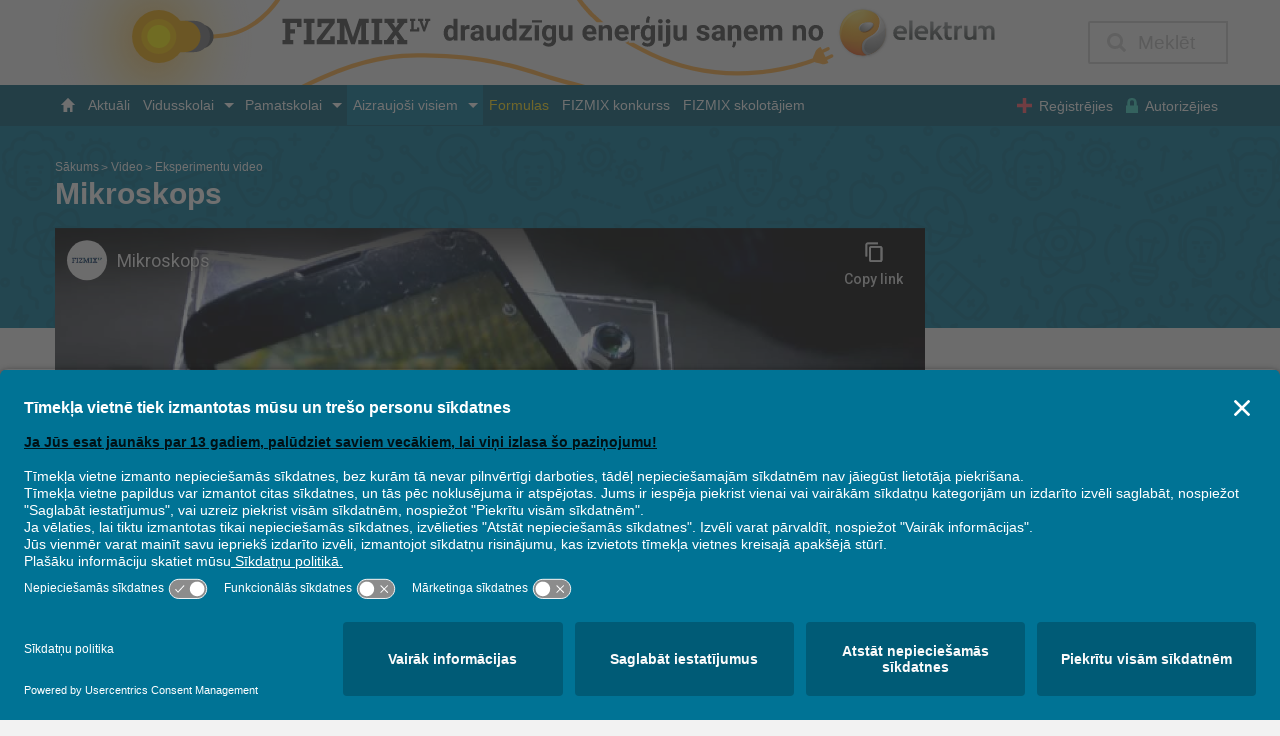

--- FILE ---
content_type: text/html; charset=UTF-8
request_url: https://www.fizmix.lv/video/eksperimentu-video/mikroskops
body_size: 36221
content:
<!DOCTYPE html>
<html lang="lv" class="no-js" itemscope itemtype="https://schema.org/WebPage">
<head>
    <meta charset="utf-8">
<meta http-equiv="X-UA-Compatible" content="IE=edge">
<meta name="viewport" content="width=device-width, initial-scale=1">
<meta name="facebook-domain-verification" content="knsf040phvexis72gfi8ov77xgwxmh" />
<meta property="fb:app_id" content="321555667214960" />
<title>Fizmix: FIZMIX eksperimentu video</title>
<meta name="description" content="Apskati eksperimentu video, kurus vari pamēģināt kopā ar skolotāju vai vecākiem." />
<meta name="author" content="Fizmix" />

<meta property="og:url" itemprop="url" content="https://www.fizmix.lv/video/eksperimentu-video/mikroskops"/>
<meta property="og:type" content="article"/>
<meta property="og:title" itemprop="title" content="FIZMIX eksperimentu video"/>
<meta property="og:site_name" content="Fizmix"/>
<meta property="og:description" itemprop="description" content="Apskati eksperimentu video, kurus vari pamēģināt kopā ar skolotāju vai vecākiem."/>
<meta property="og:image" itemprop="image" content="https://www.fizmix.lv/images/fizmix_theme.jpg"/>

<meta name="twitter:card" content="summary" />
<meta name="twitter:site" content="@fizmix" />
<meta name="twitter:title" content="FIZMIX eksperimentu video" />
<meta name="twitter:description" content="Apskati eksperimentu video, kurus vari pamēģināt kopā ar skolotāju vai vecākiem." />
<meta name="twitter:image" content="https://www.fizmix.lv/images/fizmix_theme.jpg" />

<link rel="apple-touch-icon" sizes="180x180" href="/assets/icons/favicons/apple-touch-icon.png">
<link rel="icon" type="image/png" href="/assets/icons/favicons/favicon-32x32.png" sizes="32x32">
<link rel="icon" type="image/png" href="/assets/icons/favicons/favicon-16x16.png" sizes="16x16">
<link rel="manifest" href="/assets/icons/favicons/manifest.json">
<link rel="mask-icon" href="/assets/icons/favicons/safari-pinned-tab.svg" color="#5bbad5">
<link rel="shortcut icon" href="/assets/icons/favicons/favicon.ico">
<meta name="msapplication-config" content="/assets/icons/favicons/browserconfig.xml">
<meta name="theme-color" content="#ffffff">
<meta name="csrf-token" content="q0B8JCftY3UynMXEqc0IxYEwpX36mHWsqMU8yINF">

            <link href="https://www.fizmix.lv/assets/css/vendor.min.css?t=727c78a4" rel="stylesheet">
                <link href="https://www.fizmix.lv/assets/css/main.css?t=287b6375" rel="stylesheet">
            
<script src="https://www.fizmix.lv/vendor/modernizr/modernizr-custom.js"></script>
<script src="//use.edgefonts.net/lato:n3,n4,n7,n9:all.js"></script>


<script id="usercentrics-cmp" src="https://app.usercentrics.eu/browser-ui/latest/loader.js" data-settings-id="hPiqBCXjqs6-IY" async></script>

<script type="text/javascript">
    // create dataLayer
    window.dataLayer = window.dataLayer || [];
    function gtag() {
        dataLayer.push(arguments);
    }

    // set „denied" as default for both ad and analytics storage, as well as ad_user_data and ad_personalization,
    gtag("consent", "default", {
        ad_user_data: "denied",
        ad_personalization: "denied",
        ad_storage: "denied",
        analytics_storage: "denied",
        wait_for_update: 2000 // milliseconds to wait for update
    });

    // Enable ads data redaction by default [optional]
    gtag("set", "ads_data_redaction", true);
</script>

<script type="text/javascript" data-usercentrics="Google Tag Manager">
    // Google Tag Manager
    (function(w, d, s, l, i) {
        w[l] = w[l] || [];
        w[l].push({
            'gtm.start': new Date().getTime(),
            event: 'gtm.js'
        });
        var f = d.getElementsByTagName(s)[0],
            j = d.createElement(s),
            dl = l != 'dataLayer' ? '&l=' + l : '';
        j.async = true;
        j.src =
            'https://www.googletagmanager.com/gtm.js?id=' + i + dl;
        f.parentNode.insertBefore(j, f);
    })(window, document, 'script', 'dataLayer', 'GTM-TLGR4X');
</script>

</head>
<body class="is-guest">
    <!-- Google Tag Manager (noscript) -->
    <noscript><iframe src="https://www.googletagmanager.com/ns.html?id=GTM-TLGR4X"
    height="0" width="0" style="display:none;visibility:hidden"></iframe></noscript>
    <!-- End Google Tag Manager (noscript) -->
    <div class="browser-unsupported">Diemžēl tava Interneta pārlūkprogramma ir novecojusi un nevarēs parādīt šo lapu pilnvērtīgi. Lūdzu mēģini ar IE 10, Firefox 37, Opera 28, Chrome 41, Safari 8 vai jaunāku.</div>
    <noscript>
        <div class="browser-unsupported" style="display:block;">Fizmix mājaslapai ir nepiecišams JavaScript atbalsts. Lūdzu, iespējo to savā Interneta pārlūkprogrammā.</div>
    </noscript>

    <style>
    @media  screen and (min-width: 55em) {
        .top-bar .top-bar-title {
            width: 87%;
            height: 100%;
        }
    }

    .top-bar .logo-small {
        width: 87%;
        height: auto;
        vertical-align: middle;
        float: left;
        overflow: auto;
        margin-right: 0;
    }
    .top-bar .top-bar-title {
        width: 87%;
        /* height: 20px; */
        height: auto;
        /* line-height: 1; */
    }
    @media  screen and (min-width: 50.25em) {
        .hide-for-large-top-logo {
            display: none !important;
        }
    }
    @media  screen and (max-width: 50.1875em) {
        .show-for-large-top-logo {
            display: none !important;
        }
    }
    @media  screen and (min-width: 885px) {
        .top-bar .logo {
            width: 100%;
            height: 100%;
            display: block;
        }
    }
    .top-bar .logo {
        width: 95%;
        height: auto;
        vertical-align: middle;
    }
    @media  screen and (min-width: 66.25em) {
        .top-bar .top-bar-branding {
            position: relative;
        }
    }
    @media  screen and (min-width: 55em) {
        .top-bar .top-bar-branding {
            vertical-align: middle;
            width: 100%;
            height: 100%;
        }
    }
    @media  screen and (min-width: 55em) {
        .top-bar {
            height: fit-content;
        }
    }
    .top-bar .top-bar-branding {
        margin: 0;
        padding: 0;
        max-width: 1240px;
        position: relative;
        margin-right: auto;
        margin-left: auto;
        top: 0;
        width: auto;
        z-index: 100;
        background-color: #f2f2f2;
        vertical-align: middle;
        height: auto;
    }
    .float-right-top-logo {
        float: right !important;
        display: -webkit-box;
        display: -ms-flexbox;
        display: flex;
        position: absolute;
        top: 0;
        right: 0;
        bottom: 0;
        padding: 0 2rem 0 0;
        -webkit-box-align: center;
        -ms-flex-align: center;
        align-items: center;
        -webkit-transition: width 0.3s 
        ease-in-out;
        -o-transition: width 0.3s ease-in-out;
        transition: width 0.3s 
        ease-in-out;
    }
    .top-bar .top-bar-navigation .wrapper {
        display: -webkit-box;
        display: -ms-flexbox;
        max-width: 1170px;
        display: table;
        margin-right: auto;
        margin-left: auto;
        -webkit-box-orient: vertical;
        -webkit-box-direction: normal;
        -ms-flex-direction: column;
        flex-direction: column;
    }
    @media  screen and (min-width: 66.25em) {
        .top-bar .top-bar-navigation .wrapper {
            display: block;
        }
    }
 
</style>

<div class="top-bar">
    <div class="top-bar-branding clearfix">
        <!-- Added /changed lines within application FIZ-212 -->
        <div class="top-bar-title">
            <a href="https://www.fizmix.lv"><svg xmlns="http://www.w3.org/2000/svg" version="1.2" viewBox="0 0 500 100" width="500" height="100" class="logo-small hide-for-large-top-logo" title="Fizmix &amp; Elektrum logo">
	<title>FizmixElektrumLogoSmall</title>
	<defs>
		<image width="500" height="100" id="img1" href="[data-uri]"/>
	</defs>
	<style>
	</style>
	<use id="Background" href="#img1" x="0" y="0"/>
</svg></a>
            <a href="https://www.fizmix.lv"><svg xmlns="http://www.w3.org/2000/svg" xmlns:xlink="http://www.w3.org/1999/xlink" viewBox="0 0 1200 100" class="logo show-for-large-top-logo" title="Fizmix &amp; Elektrum logo"><defs><style>.a{isolation:isolate;}.b{fill:#ffae40;}.c{fill:none;}.d{fill:url(#a);}.e{fill:#5b5c5d;}.f{fill:#78797b;}.g{fill:#f0a808;}.h{fill:#fcc700;}.i{fill:#fff200;}.j{fill:#414242;}.k{fill:url(#b);}.l{opacity:0.3;}.l,.o,.q,.t,.v,.w,.z{mix-blend-mode:multiply;}.m{fill:url(#c);}.n{fill:url(#d);}.o{opacity:0.2;fill:url(#e);}.p{fill:url(#f);}.q{fill:url(#g);}.r{fill:url(#h);}.s{fill:url(#i);}.t{fill:url(#j);}.u{fill:url(#k);}.v{opacity:0.25;fill:url(#l);}.w{fill:#e7cc1f;opacity:0.45;}.x{fill:url(#m);}.y{fill:url(#n);}.z{opacity:0.08;fill:url(#o);}</style><radialGradient id="a" cx="187.84" cy="582.67" r="145.55" gradientTransform="translate(6.18 -483.35) scale(0.8 0.91)" gradientUnits="userSpaceOnUse"><stop offset="0" stop-color="#f5a11d" stop-opacity="0.7"/><stop offset="0.02" stop-color="#f5a31c" stop-opacity="0.67"/><stop offset="0.2" stop-color="#f7ae13" stop-opacity="0.47"/><stop offset="0.38" stop-color="#f9b70c" stop-opacity="0.3"/><stop offset="0.55" stop-color="#fabe07" stop-opacity="0.17"/><stop offset="0.71" stop-color="#fbc303" stop-opacity="0.08"/><stop offset="0.86" stop-color="#fcc601" stop-opacity="0.02"/><stop offset="1" stop-color="#fcc700" stop-opacity="0"/></radialGradient><linearGradient id="b" x1="1081.7" y1="47.08" x2="1081.7" y2="26.42" gradientUnits="userSpaceOnUse"><stop offset="0" stop-color="#434948"/><stop offset="0.89" stop-color="#898e8f"/></linearGradient><radialGradient id="c" cx="975.32" cy="-0.33" r="64.86" gradientUnits="userSpaceOnUse"><stop offset="0" stop-color="#fff249"/><stop offset="1" stop-color="#f37920"/></radialGradient><radialGradient id="d" cx="977.93" cy="11.01" r="32.98" gradientUnits="userSpaceOnUse"><stop offset="0" stop-color="#f0e18b" stop-opacity="0.5"/><stop offset="0.34" stop-color="#f0e18b" stop-opacity="0.45"/><stop offset="0.94" stop-color="#ecac20" stop-opacity="0"/></radialGradient><linearGradient id="e" x1="1001.85" y1="12.47" x2="999.07" y2="22.86" gradientUnits="userSpaceOnUse"><stop offset="0" stop-color="#e9b522" stop-opacity="0.65"/><stop offset="0.64" stop-color="#e48526" stop-opacity="0.3"/><stop offset="0.98" stop-color="#e26e28" stop-opacity="0.13"/><stop offset="1" stop-color="#e26e28" stop-opacity="0.12"/></linearGradient><radialGradient id="f" cx="971.73" cy="30.59" r="29.49" gradientUnits="userSpaceOnUse"><stop offset="0.07" stop-color="#fff" stop-opacity="0"/><stop offset="0.13" stop-color="#fffde5" stop-opacity="0.11"/><stop offset="0.23" stop-color="#fffac4" stop-opacity="0.26"/><stop offset="0.32" stop-color="#fff8ac" stop-opacity="0.36"/><stop offset="0.4" stop-color="#fff69d" stop-opacity="0.43"/><stop offset="0.46" stop-color="#fff698" stop-opacity="0.45"/><stop offset="0.53" stop-color="#fff69c" stop-opacity="0.43"/><stop offset="0.61" stop-color="#fff7a9" stop-opacity="0.38"/><stop offset="0.69" stop-color="#fff9be" stop-opacity="0.28"/><stop offset="0.78" stop-color="#fffcdb" stop-opacity="0.16"/><stop offset="0.87" stop-color="#fff" stop-opacity="0"/></radialGradient><linearGradient id="g" x1="983.14" y1="32.4" x2="1000.25" y2="32.4" gradientUnits="userSpaceOnUse"><stop offset="0" stop-color="#a76b29"/><stop offset="0.31" stop-color="#a76b29"/><stop offset="0.44" stop-color="#a56b29" stop-opacity="0.9"/><stop offset="0.68" stop-color="#9f6b29" stop-opacity="0.63"/><stop offset="1" stop-color="#976b29" stop-opacity="0.23"/></linearGradient><radialGradient id="h" cx="994.27" cy="24.09" r="16.88" gradientUnits="userSpaceOnUse"><stop offset="0.08" stop-color="#fff"/><stop offset="0.87" stop-color="#888"/></radialGradient><radialGradient id="i" cx="983.8" cy="25.27" r="16.65" gradientUnits="userSpaceOnUse"><stop offset="0.08" stop-color="#fff"/><stop offset="1" stop-color="#6b6b6b"/></radialGradient><radialGradient id="j" cx="996.86" cy="27.14" r="14.4" gradientUnits="userSpaceOnUse"><stop offset="0" stop-color="#fff"/><stop offset="0.21" stop-color="#d8d8d8"/><stop offset="0.4" stop-color="#bbb"/><stop offset="0.56" stop-color="#a9a9a9"/><stop offset="0.68" stop-color="#a3a3a3"/><stop offset="1" stop-color="#787878"/></radialGradient><linearGradient id="k" x1="978.57" y1="63.87" x2="994.59" y2="12.67" gradientUnits="userSpaceOnUse"><stop offset="0" stop-color="#e55a25"/><stop offset="0.09" stop-color="#e56f24" stop-opacity="0.82"/><stop offset="0.28" stop-color="#e69821" stop-opacity="0.47"/><stop offset="0.44" stop-color="#e7b620" stop-opacity="0.22"/><stop offset="0.56" stop-color="#e7c81e" stop-opacity="0.06"/><stop offset="0.62" stop-color="#e7cf1e" stop-opacity="0"/><stop offset="1" stop-color="#e7cf1e" stop-opacity="0"/></linearGradient><linearGradient id="l" x1="977.57" y1="48.85" x2="1022.68" y2="28.62" gradientUnits="userSpaceOnUse"><stop offset="0" stop-color="#c76528"/><stop offset="0.57" stop-color="#d76c29" stop-opacity="0.51"/><stop offset="1" stop-color="#e3712a" stop-opacity="0.12"/></linearGradient><radialGradient id="m" cx="997.29" cy="21.88" r="41.73" gradientUnits="userSpaceOnUse"><stop offset="0" stop-color="#fff"/><stop offset="0.35" stop-color="#d4d4d4"/><stop offset="0.88" stop-color="#8a8a8a"/></radialGradient><radialGradient id="n" cx="1004.04" cy="18.28" r="47.12" gradientUnits="userSpaceOnUse"><stop offset="0.07" stop-color="#fff"/><stop offset="0.23" stop-color="#f6f6f6"/><stop offset="0.5" stop-color="#dcddde"/><stop offset="0.77" stop-color="#bdbfc1"/><stop offset="1" stop-color="#9c9ea1"/></radialGradient><linearGradient id="o" x1="986.62" y1="63.68" x2="987.76" y2="30.89" gradientUnits="userSpaceOnUse"><stop offset="0.08" stop-color="#fff" stop-opacity="0"/><stop offset="0.69" stop-color="#020202" stop-opacity="0.8"/><stop offset="1" stop-color="#020202" stop-opacity="0.8"/></linearGradient></defs><title>Banneris 01</title><g class="a"><path class="b" d="M304.65,0c-9,13.62-24.87,31.22-50,40.41-13,4.74-32.3,5.35-41.34,5.35-1.89,0-3.33,0-4.17,0a2.5,2.5,0,1,1,.12-5c4.7.11,28.85.42,43.68-5C275.14,27.6,289.73,12.52,298.59,0Z"/><path class="b" d="M661.67,100H642.79q-3.07-.81-6.15-1.57c-9.68-2.42-19-5.42-28.82-8.6C575.41,79.36,538.68,67.5,464.71,67.5c-42.81,0-81.34,12-123.75,32.5h-11.3c46.67-23.52,88.24-37.5,135-37.5,74.76,0,113.51,12.51,144.65,22.57,9.76,3.15,19,6.13,28.49,8.5Q649.79,96.56,661.67,100Z"/><rect class="c" width="1200" height="100"/><path class="b" d="M951.2,67.52l-6.29,3.08,1.55,3.16s-4.08,2.66-7.92,1.65a40.35,40.35,0,0,0-5.95-1.59,4.24,4.24,0,0,1-2.08-.81c-9.45,3.64-33.38,11.69-66,14.66q-12.31,1.13-24.37,1.12c-36.39,0-70.81-7.66-102.61-22.88-10.31-4.94-20-10.18-29-15.64a11.57,11.57,0,0,0,2.45-.82,11.34,11.34,0,0,0,1.82-1.08v1.89h5.55Q728.5,56,739.71,61.4c38,18.18,79.84,25.34,124.37,21.29,31.66-2.88,54.86-10.61,64.26-14.19a4.44,4.44,0,0,1,.65-2.23,45.85,45.85,0,0,0,2.34-5.58c1.55-3.65,6.12-5.26,6.12-5.26L939,58.56l6.27-3.05a1.91,1.91,0,0,1,2.63.9A2,2,0,0,1,947,59l-6.28,3.08,2.42,4.94L949.44,64a2,2,0,0,1,2.65.91A2,2,0,0,1,951.2,67.52Z"/><path class="b" d="M682.9,26.14h-7.67A137.47,137.47,0,0,1,657,7l-5-7h6l3,4A140,140,0,0,0,682.9,26.14Z"/><rect class="d" width="318" height="100"/><rect class="e" x="191.34" y="29.12" width="35.21" height="27.62" rx="13.81"/><rect class="f" x="175.34" y="24.51" width="46.95" height="36.82" rx="18.41"/><circle class="g" cx="162.46" cy="42.93" r="31.3"/><rect class="g" x="164.3" y="24.51" width="46.95" height="36.82" rx="18.41"/><circle class="h" cx="162.46" cy="42.93" r="20.54"/><circle class="i" cx="162.46" cy="42.93" r="13.54"/><polygon class="j" points="319.83 47.08 319.83 52.14 307.22 52.14 307.22 47.08 310.43 47.08 310.43 27.18 307.22 27.18 307.22 22.16 329.4 22.16 329.4 31.65 324.17 31.65 324.17 27.18 316.24 27.18 316.24 34.35 321.79 34.35 321.79 39.41 316.24 39.41 316.24 47.08 319.83 47.08"/><polygon class="j" points="344.68 47.08 344.68 52.14 332.07 52.14 332.07 47.08 335.32 47.08 335.32 27.18 332.07 27.18 332.07 22.16 344.68 22.16 344.68 27.18 341.18 27.18 341.18 47.08 344.68 47.08"/><polygon class="j" points="352.91 27.26 352.91 31.65 348.18 31.65 348.18 22.16 368.46 22.16 368.46 26.97 353.58 47.08 363.15 47.08 363.15 42.66 368.38 42.66 368.38 52.14 347.43 52.14 347.43 46.96 362.48 27.26 352.91 27.26"/><polygon class="j" points="379.81 47.08 383.31 47.08 383.31 52.14 371.13 52.14 371.13 47.08 374.33 47.08 374.33 27.18 371.13 27.18 371.13 22.16 382.43 22.16 389.72 43.96 396.97 22.16 408.27 22.16 408.27 27.18 405.07 27.18 405.07 47.08 408.27 47.08 408.27 52.14 396.09 52.14 396.09 47.08 399.59 47.08 399.59 28.95 391.96 52.14 387.53 52.14 379.81 29.12 379.81 47.08"/><polygon class="j" points="424.09 47.08 424.09 52.14 411.48 52.14 411.48 47.08 414.73 47.08 414.73 27.18 411.48 27.18 411.48 22.16 424.09 22.16 424.09 27.18 420.59 27.18 420.59 47.08 424.09 47.08"/><polygon class="j" points="453.36 47.17 453.36 52.14 441.63 52.14 441.63 47.17 443.87 47.17 439.7 41.18 435.23 47.17 437.75 47.17 437.75 52.14 426.08 52.14 426.08 47.17 429.19 47.17 436.66 36.92 429.83 27.18 426.67 27.18 426.67 22.16 438.39 22.16 438.39 27.18 435.86 27.18 439.78 32.66 443.79 27.18 441.55 27.18 441.55 22.16 453.27 22.16 453.27 27.18 450.15 27.18 442.9 36.96 450.24 47.17 453.36 47.17"/><polygon class="j" points="464.78 34.43 464.78 32.25 467.35 32.25 467.35 36.92 456.43 36.92 456.43 34.43 458.01 34.43 458.01 24.63 456.43 24.63 456.43 22.16 462.64 22.16 462.64 24.63 460.9 24.63 460.9 34.43 464.78 34.43"/><polygon class="j" points="474.1 24.63 474.1 22.16 480.29 22.16 480.29 24.63 478.57 24.63 474.17 36.92 472.13 36.92 467.73 24.63 465.99 24.63 465.99 22.16 472.19 22.16 472.19 24.63 470.7 24.63 473.15 32 475.56 24.63 474.1 24.63"/><path class="k" d="M1030.55,30a7.87,7.87,0,0,0-5.76,2.4,8.55,8.55,0,0,0-2.4,6.3,8.35,8.35,0,0,0,2.19,6.13,8,8,0,0,0,6,2.21l5.3,0,1-3.2-5.75,0a4.9,4.9,0,0,1-3.35-1.09,4.12,4.12,0,0,1-1.34-3h11.72a10.6,10.6,0,0,0,.33-2.15,7.29,7.29,0,0,0-2.16-5.42,7.85,7.85,0,0,0-5.74-2.13m-4,6.81q.8-3.62,4.07-3.61,3.6,0,4,3.61ZM1055.37,30a7.83,7.83,0,0,0-5.75,2.4,8.55,8.55,0,0,0-2.4,6.3,8.31,8.31,0,0,0,2.18,6.13,8,8,0,0,0,5.95,2.21l5.3,0,1-3.2-5.76,0a4.87,4.87,0,0,1-3.34-1.09,4.13,4.13,0,0,1-1.35-3H1063a10.42,10.42,0,0,0,.32-2.15,7.29,7.29,0,0,0-2.16-5.42,7.81,7.81,0,0,0-5.74-2.13m-4,6.81q.8-3.62,4.09-3.61,3.58,0,4,3.61ZM1041,46.76h3.84V24.2L1041,24Zm38.58-16.42h-4.62l-5.47,6.31V25.49l-3.84-.2V46.76h3.84V41.28l1.84-2,4.82,7.43h4.56L1074,36.57Zm7.31,12.77a4.25,4.25,0,0,1-.56-2.5V33.43h4.51V30.34h-4.51v-4l-3.83-.21v4.18h0l-2.54,3.09h2.54v8.3a5.48,5.48,0,0,0,1.32,4,4.93,4.93,0,0,0,3.77,1.4,13.72,13.72,0,0,0,3.27-.33V43.37a4.66,4.66,0,0,1-2,.47,2.28,2.28,0,0,1-1.93-.73m10.78-11.26V30.34h-3.83V46.76h3.83V37.41a4.42,4.42,0,0,1,1-2.95,3.09,3.09,0,0,1,2.37-1.22,4,4,0,0,1,1.75.39V30.07q-.4,0-.87,0a5.43,5.43,0,0,0-4.28,1.81M1116,41.63a3.4,3.4,0,0,1-1.49,1.56,4.61,4.61,0,0,1-2.42.68c-1.9,0-2.83-1.06-2.83-3.16V30.34h-3.84V41c0,4,1.9,6.08,5.72,6.08a8,8,0,0,0,2.62-.5A7,7,0,0,0,1116,45.4v1.38h3.83V30.34H1116Zm23.48-10A5.67,5.67,0,0,0,1135.2,30a7.47,7.47,0,0,0-2.57.47,5.16,5.16,0,0,0-2,1.3A6.41,6.41,0,0,0,1125.7,30a5.37,5.37,0,0,0-3.65,1.31v3.53a3.53,3.53,0,0,1,1.16-1.1,3,3,0,0,1,1.58-.54,3,3,0,0,1,2.12.71,2.58,2.58,0,0,1,.74,1.93V46.76h3.83V34.92a3.33,3.33,0,0,1,2.78-1.68c1.94,0,2.9,1.08,2.9,3.23V46.76H1141V35.93a5.92,5.92,0,0,0-1.53-4.32"/><image class="l" width="63" height="63" transform="translate(956.3 8.3)" xlink:href="[data-uri]"/><path class="m" d="M959.68,37.76c0,14.82,12,27.32,26.83,27.32s26.82-12.5,26.82-27.32a26.83,26.83,0,0,0-53.65,0"/><path class="n" d="M959.7,35.07a27.84,27.84,0,0,0,17.61,6.23,28,28,0,0,0,27.56-23A26.92,26.92,0,0,0,959.7,35.07"/><path class="o" d="M1006.08,22l-1.71-3.94-2.6-2.23a13.8,13.8,0,0,0-6.91-2.62c4.1,1.12,8.5,5.66,11.22,8.79"/><path class="p" d="M961.29,41.93a29,29,0,0,1,29-29,30.24,30.24,0,0,1,4.59.36,27.18,27.18,0,0,0-31.77,38.93,28.86,28.86,0,0,1-1.86-10.25"/><path class="q" d="M988.52,27.63c-3.89,1.52-6.18,5-5.12,7.73s5.1,3.74,9,2.22,8.77-6.2,7.7-8.95c-.59-1.5-2.83-2.11-5.36-2.11a18.09,18.09,0,0,0-6.22,1.11"/><path class="r" d="M987.93,27.28c-3.78,1.48-6,4.78-5,7.38s4.91,3.52,8.69,2.05,8.54-6,7.53-8.57c-.54-1.4-2.64-2-5-2a18.07,18.07,0,0,0-6.16,1.1"/><path class="s" d="M987.23,27.18c-3.78,1.48-6,4.78-5,7.39.64,1.63,2.41,2.61,4.58,2.73a4.39,4.39,0,0,1-3.18-2.52c-1-2.6,1.23-5.91,5-7.38a17.64,17.64,0,0,1,7.28-1.06,11.08,11.08,0,0,0-2.54-.26,18,18,0,0,0-6.14,1.1"/><path class="t" d="M992.1,36.18a9.72,9.72,0,0,1-3,1.15h0a10.49,10.49,0,0,0,2.54-.63c3.42-1.34,7.64-5.13,7.67-7.77v-.06a2.26,2.26,0,0,0-.14-.74,2.11,2.11,0,0,0-.57-.8c-.08,2.89-3.42,7.06-6.47,8.84"/><path class="u" d="M960.85,30.22A26.92,26.92,0,1,0,986.5,11.43a26.9,26.9,0,0,0-25.65,18.79"/><path class="v" d="M1001.46,15.64c3.51,3.2,5.69,7.45,4.27,13.8-1.5,6.71-5.22,10.16-10.44,12.86s-10.4,5.77-10.95,12.33c-.47,5.51,1.71,9.3,5.71,10.19a27.92,27.92,0,0,0,17.58-10.93A27.24,27.24,0,0,0,1002,16.05a4.54,4.54,0,0,0-.58-.41Z"/><path class="w" d="M1012.79,44.58a26.24,26.24,0,0,0,.05-12.73,26.42,26.42,0,0,1-.12,11.86,27,27,0,0,1-52.44.12,27,27,0,0,0,52.51.75"/><path class="x" d="M1006.27,29.36c-1.36,6.74-5,10.27-10.18,13.07s-10,5.55-10.42,12.13c-.36,5.51,2.35,8.64,5.83,10.12a27,27,0,0,0,10.78-48.6c-.2-.13-.39-.23-.58-.36,3.58,3.13,5.86,7.25,4.57,13.64"/><path class="y" d="M1006.27,29.36c-1.36,6.74-5,10.27-10.18,13.07s-10,5.55-10.42,12.13c-.36,5.51,2.35,8.64,5.83,10.12a26.55,26.55,0,0,0,5.36-1.57c-4.79-.13-8.44-2.62-8.44-7.41,0-6.7,4.65-9.89,9.45-12.79,5.66-3.4,8.23-6.81,9.15-13.72.79-5.92-1.16-9.83-4.27-12.75-.17-.12-.32-.24-.47-.36s-.38-.22-.57-.35c3.58,3.14,5.85,7.24,4.56,13.63"/><path class="z" d="M975.8,49.45a57.23,57.23,0,0,1-14.45-1.83,26.71,26.71,0,0,0,24.93,17.21,27.05,27.05,0,0,0,27.06-27,27.46,27.46,0,0,0-.43-4.83c-5.6,9.56-20,16.5-37.11,16.5"/><path class="j" d="M496,38.57a10.88,10.88,0,0,1,1.9-6.75,6.15,6.15,0,0,1,5.19-2.51,5.56,5.56,0,0,1,4.37,2V22h4.86V47.76h-4.37l-.24-1.93A5.67,5.67,0,0,1,503,48.09a6.15,6.15,0,0,1-5.13-2.52A11.25,11.25,0,0,1,496,38.57Zm4.83.36a7.12,7.12,0,0,0,.89,3.9,2.88,2.88,0,0,0,2.58,1.36,3.23,3.23,0,0,0,3.16-1.89V35.14a3.19,3.19,0,0,0-3.13-1.9Q500.81,33.24,500.8,38.93Z"/><path class="j" d="M526.22,34.18a13,13,0,0,0-1.75-.13c-1.83,0-3,.62-3.59,1.86V47.76H516V29.64h4.57l.13,2.16a4.49,4.49,0,0,1,4-2.49,4.9,4.9,0,0,1,1.5.22Z"/><path class="j" d="M538.54,47.76a5.23,5.23,0,0,1-.49-1.63,5.83,5.83,0,0,1-4.57,2,6.43,6.43,0,0,1-4.41-1.54,4.93,4.93,0,0,1-1.75-3.88,5.13,5.13,0,0,1,2.13-4.42,10.52,10.52,0,0,1,6.17-1.56h2.23v-1a3,3,0,0,0-.64-2,2.52,2.52,0,0,0-2-.76,2.92,2.92,0,0,0-1.92.59,2,2,0,0,0-.69,1.6h-4.84a4.91,4.91,0,0,1,1-2.91,6.44,6.44,0,0,1,2.75-2.1,10,10,0,0,1,4-.76A7.93,7.93,0,0,1,540.74,31a5.89,5.89,0,0,1,2,4.73v7.85a8.89,8.89,0,0,0,.72,3.9v.29Zm-4-3.37a4.24,4.24,0,0,0,2-.47,3.16,3.16,0,0,0,1.34-1.29V39.52H536q-3.63,0-3.87,2.51v.29a2,2,0,0,0,.63,1.49A2.5,2.5,0,0,0,534.54,44.39Z"/><path class="j" d="M557.27,45.92a6.08,6.08,0,0,1-5,2.17,5.73,5.73,0,0,1-4.44-1.67,7.2,7.2,0,0,1-1.57-4.91V29.64h4.84V41.36c0,1.89.86,2.83,2.58,2.83a3.49,3.49,0,0,0,3.38-1.71V29.64H562V47.76H557.4Z"/><path class="j" d="M564.85,38.57a11,11,0,0,1,1.9-6.75,6.18,6.18,0,0,1,5.2-2.51,5.57,5.57,0,0,1,4.37,2V22h4.85V47.76h-4.36l-.24-1.93a5.68,5.68,0,0,1-4.65,2.26,6.15,6.15,0,0,1-5.13-2.52A11.25,11.25,0,0,1,564.85,38.57Zm4.84.36a7.12,7.12,0,0,0,.89,3.9,2.88,2.88,0,0,0,2.58,1.36,3.23,3.23,0,0,0,3.16-1.89V35.14a3.2,3.2,0,0,0-3.13-1.9Q569.69,33.24,569.69,38.93Z"/><path class="j" d="M590.48,43.86h8.86v3.9h-15V44.81l8.53-11.27h-8.27v-3.9h14.51v2.85Z"/><path class="j" d="M611,26.5H599.47V23.7H611Zm-3.43,21.26h-4.84V29.64h4.84Z"/><path class="j" d="M611.06,38.57a10.66,10.66,0,0,1,2-6.72,6.44,6.44,0,0,1,5.35-2.54,5.66,5.66,0,0,1,4.64,2l.2-1.71h4.38V47.15a7.74,7.74,0,0,1-1.08,4.14,7,7,0,0,1-3,2.68,10.69,10.69,0,0,1-4.58.92,10,10,0,0,1-3.89-.8A6.88,6.88,0,0,1,612.16,52l2.14-2.94a5.68,5.68,0,0,0,4.39,2,4.16,4.16,0,0,0,3-1,3.87,3.87,0,0,0,1.07-2.92v-1a5.62,5.62,0,0,1-4.41,1.89,6.43,6.43,0,0,1-5.28-2.55,10.64,10.64,0,0,1-2-6.77Zm4.83.36a6.58,6.58,0,0,0,1,3.86,3.15,3.15,0,0,0,2.71,1.4,3.36,3.36,0,0,0,3.17-1.66V34.9a3.37,3.37,0,0,0-3.13-1.66,3.17,3.17,0,0,0-2.74,1.43A7.48,7.48,0,0,0,615.89,38.93Z"/><path class="j" d="M642.18,45.92a6.08,6.08,0,0,1-5,2.17,5.73,5.73,0,0,1-4.44-1.67,7.15,7.15,0,0,1-1.57-4.91V29.64h4.84V41.36c0,1.89.86,2.83,2.58,2.83A3.49,3.49,0,0,0,642,42.48V29.64h4.85V47.76h-4.55Z"/><path class="j" d="M667.39,48.09a8.89,8.89,0,0,1-6.49-2.44,8.68,8.68,0,0,1-2.5-6.51v-.47a11,11,0,0,1,1.05-4.88,7.79,7.79,0,0,1,3-3.32,8.44,8.44,0,0,1,4.41-1.16,7.51,7.51,0,0,1,5.85,2.34,9.51,9.51,0,0,1,2.14,6.65v2H663.3a4.49,4.49,0,0,0,1.42,2.85,4.28,4.28,0,0,0,3,1.07,5.19,5.19,0,0,0,4.36-2l2.38,2.66a7.28,7.28,0,0,1-2.94,2.4A9.77,9.77,0,0,1,667.39,48.09Zm-.56-14.88a3,3,0,0,0-2.33,1A5,5,0,0,0,663.35,37h6.73v-.39a3.59,3.59,0,0,0-.87-2.5A3.12,3.12,0,0,0,666.83,33.21Z"/><path class="j" d="M682,29.64l.15,2.1a6.31,6.31,0,0,1,5.2-2.43A5.26,5.26,0,0,1,691.68,31a7.93,7.93,0,0,1,1.44,5.06v11.7h-4.84V36.17a3.11,3.11,0,0,0-.67-2.23,3,3,0,0,0-2.23-.7A3.32,3.32,0,0,0,682.32,35V47.76h-4.84V29.64Z"/><path class="j" d="M705.12,48.09a8.89,8.89,0,0,1-6.49-2.44,8.72,8.72,0,0,1-2.5-6.51v-.47a10.84,10.84,0,0,1,1.06-4.88,7.7,7.7,0,0,1,3-3.32,8.44,8.44,0,0,1,4.41-1.16,7.55,7.55,0,0,1,5.86,2.34,9.56,9.56,0,0,1,2.13,6.65v2H701a4.43,4.43,0,0,0,1.41,2.85,4.3,4.3,0,0,0,3,1.07,5.23,5.23,0,0,0,4.37-2l2.38,2.66a7.31,7.31,0,0,1-3,2.4A9.74,9.74,0,0,1,705.12,48.09Zm-.55-14.88a3,3,0,0,0-2.34,1A5,5,0,0,0,701.09,37h6.73v-.39a3.68,3.68,0,0,0-.87-2.5A3.13,3.13,0,0,0,704.57,33.21Z"/><path class="j" d="M725.49,34.18a13,13,0,0,0-1.74-.13q-2.75,0-3.6,1.86V47.76h-4.83V29.64h4.57L720,31.8a4.47,4.47,0,0,1,4-2.49,4.92,4.92,0,0,1,1.51.22Z"/><path class="j" d="M726.8,38.57a10.66,10.66,0,0,1,2-6.72,6.46,6.46,0,0,1,5.35-2.54,5.65,5.65,0,0,1,4.64,2l.2-1.71h4.39V47.15a7.74,7.74,0,0,1-1.08,4.14,7,7,0,0,1-3,2.68,10.77,10.77,0,0,1-4.59.92,9.91,9.91,0,0,1-3.88-.8A6.92,6.92,0,0,1,727.9,52l2.15-2.94a5.64,5.64,0,0,0,4.38,2,4.14,4.14,0,0,0,3-1,3.87,3.87,0,0,0,1.07-2.92v-1a5.6,5.6,0,0,1-4.4,1.89,6.4,6.4,0,0,1-5.28-2.55,10.58,10.58,0,0,1-2-6.77Zm4.84.36a6.58,6.58,0,0,0,1,3.86,3.14,3.14,0,0,0,2.71,1.4,3.34,3.34,0,0,0,3.16-1.66V34.9a3.37,3.37,0,0,0-3.13-1.66,3.18,3.18,0,0,0-2.74,1.43A7.49,7.49,0,0,0,731.64,38.93Zm3.73-20,2.5,1.31a8.87,8.87,0,0,0-1.13,4.17v2.24H733V24.34a8,8,0,0,1,.68-3.17A5.06,5.06,0,0,1,735.37,19Z"/><path class="j" d="M747,25a2.34,2.34,0,0,1,.73-1.79,2.71,2.71,0,0,1,2-.71,2.76,2.76,0,0,1,2,.71,2.34,2.34,0,0,1,.73,1.79,2.37,2.37,0,0,1-.74,1.8,3.09,3.09,0,0,1-3.94,0A2.37,2.37,0,0,1,747,25Zm5.14,22.8h-4.86V29.64h4.86Z"/><path class="j" d="M761.29,29.64V48.75a6.49,6.49,0,0,1-1.6,4.66,6,6,0,0,1-4.58,1.66,9.86,9.86,0,0,1-2.4-.28V51a9.14,9.14,0,0,0,1.53.15c1.46,0,2.19-.78,2.19-2.33V29.64ZM756,25a2.38,2.38,0,0,1,.73-1.79,3.13,3.13,0,0,1,4,0,2.55,2.55,0,0,1,0,3.59,3.07,3.07,0,0,1-3.93,0A2.35,2.35,0,0,1,756,25Z"/><path class="j" d="M775.92,45.92a6.08,6.08,0,0,1-5,2.17,5.73,5.73,0,0,1-4.44-1.67A7.15,7.15,0,0,1,765,41.51V29.64h4.84V41.36c0,1.89.86,2.83,2.58,2.83a3.5,3.5,0,0,0,3.38-1.71V29.64h4.85V47.76h-4.55Z"/><path class="j" d="M802.6,42.75a1.56,1.56,0,0,0-.88-1.4,10.06,10.06,0,0,0-2.82-.91q-6.46-1.35-6.46-5.49a5,5,0,0,1,2-4,8.1,8.1,0,0,1,5.23-1.61,8.71,8.71,0,0,1,5.52,1.62,5.15,5.15,0,0,1,2.06,4.22h-4.83a2.35,2.35,0,0,0-.67-1.71,2.82,2.82,0,0,0-2.1-.68,2.9,2.9,0,0,0-1.89.55,1.77,1.77,0,0,0-.67,1.41,1.5,1.5,0,0,0,.76,1.29,7.86,7.86,0,0,0,2.57.86,21.22,21.22,0,0,1,3.05.81c2.56.94,3.83,2.56,3.83,4.87a4.71,4.71,0,0,1-2.12,4,9.19,9.19,0,0,1-5.49,1.53,9.63,9.63,0,0,1-4.05-.81,6.77,6.77,0,0,1-2.77-2.23,5.22,5.22,0,0,1-1-3h4.59a2.49,2.49,0,0,0,.95,2,3.76,3.76,0,0,0,2.38.69,3.54,3.54,0,0,0,2.1-.53A1.65,1.65,0,0,0,802.6,42.75Z"/><path class="j" d="M820.91,47.76a5.52,5.52,0,0,1-.48-1.63,5.85,5.85,0,0,1-4.57,2,6.39,6.39,0,0,1-4.41-1.54,4.93,4.93,0,0,1-1.75-3.88,5.13,5.13,0,0,1,2.13-4.42A10.52,10.52,0,0,1,818,36.69h2.23v-1a3,3,0,0,0-.65-2,2.5,2.5,0,0,0-2-.76,2.9,2.9,0,0,0-1.92.59,2,2,0,0,0-.69,1.6H810.1a4.85,4.85,0,0,1,1-2.91,6.44,6.44,0,0,1,2.75-2.1,10,10,0,0,1,4-.76A8,8,0,0,1,823.12,31a5.89,5.89,0,0,1,2,4.73v7.85a8.61,8.61,0,0,0,.72,3.9v.29Zm-4-3.37a4.25,4.25,0,0,0,2-.47,3.16,3.16,0,0,0,1.34-1.29V39.52h-1.81q-3.63,0-3.87,2.51v.29a2,2,0,0,0,.63,1.49A2.49,2.49,0,0,0,816.91,44.39Z"/><path class="j" d="M833.25,29.64l.15,2.1a6.33,6.33,0,0,1,5.21-2.43A5.22,5.22,0,0,1,842.89,31a7.87,7.87,0,0,1,1.44,5.06v11.7H839.5V36.17a3.16,3.16,0,0,0-.67-2.23,3,3,0,0,0-2.23-.7A3.32,3.32,0,0,0,833.54,35V47.76H828.7V29.64Zm2.65,26.59-2.4-1.32a7.86,7.86,0,0,0,1.28-4.06V49.13h3.54v1.19a9.11,9.11,0,0,1-2.42,5.91Z"/><path class="j" d="M856.34,48.09a8.89,8.89,0,0,1-6.49-2.44,8.68,8.68,0,0,1-2.5-6.51v-.47a11,11,0,0,1,1-4.88,7.79,7.79,0,0,1,3-3.32,8.44,8.44,0,0,1,4.41-1.16,7.51,7.51,0,0,1,5.85,2.34,9.56,9.56,0,0,1,2.14,6.65v2H852.25a4.49,4.49,0,0,0,1.42,2.85,4.27,4.27,0,0,0,3,1.07,5.21,5.21,0,0,0,4.37-2l2.38,2.66a7.28,7.28,0,0,1-2.94,2.4A9.77,9.77,0,0,1,856.34,48.09Zm-.55-14.88a3,3,0,0,0-2.34,1A5,5,0,0,0,852.3,37H859v-.39a3.59,3.59,0,0,0-.87-2.5A3.11,3.11,0,0,0,855.79,33.21Z"/><path class="j" d="M871.07,29.64l.15,2a6.37,6.37,0,0,1,5.21-2.36,4.83,4.83,0,0,1,4.8,2.76,6.22,6.22,0,0,1,5.44-2.76A5.4,5.4,0,0,1,891.06,31a7.86,7.86,0,0,1,1.44,5.16V47.76h-4.86V36.21A3.44,3.44,0,0,0,887,34a2.65,2.65,0,0,0-2.13-.72,3,3,0,0,0-3,2.08l0,12.44h-4.84V36.22a3.4,3.4,0,0,0-.62-2.27,2.7,2.7,0,0,0-2.11-.71,3.13,3.13,0,0,0-3,1.71V47.76h-4.84V29.64Z"/><path class="j" d="M909.2,29.64l.15,2.1a6.33,6.33,0,0,1,5.21-2.43A5.26,5.26,0,0,1,918.85,31a8,8,0,0,1,1.44,5.06v11.7h-4.84V36.17a3.16,3.16,0,0,0-.67-2.23,3,3,0,0,0-2.23-.7A3.32,3.32,0,0,0,909.49,35V47.76h-4.84V29.64Z"/><path class="j" d="M923.2,38.53a10.62,10.62,0,0,1,1-4.8,7.56,7.56,0,0,1,3-3.27,8.72,8.72,0,0,1,4.53-1.15,8.28,8.28,0,0,1,6,2.24,9,9,0,0,1,2.58,6.1l0,1.23A9.48,9.48,0,0,1,938,45.57a9,9,0,0,1-12.5,0,9.65,9.65,0,0,1-2.33-6.83Zm4.84.35a6.78,6.78,0,0,0,1,3.95,3.49,3.49,0,0,0,5.52,0,7.4,7.4,0,0,0,1-4.32,6.7,6.7,0,0,0-1-3.92,3.2,3.2,0,0,0-2.78-1.39A3.15,3.15,0,0,0,929,34.59,7.54,7.54,0,0,0,928,38.88Z"/></g></svg></a>
            <!-- Remove line after logo -->
            <!-- <div class="vr show-for-small-medium"></div> --> 
        </div>

        <!-- Remove Fizmix and Latvenergo logo FIZ-212 -->
        <!-- <div class="top-bar-title">
            <a href="https://www.fizmix.lv"><svg xmlns="http://www.w3.org/2000/svg" viewBox="0 0 190 32.33" class="logo" title="Fizmix logo">
  <title>Fizmix logo</title>
  <path style="fill: #015772;" d="M0,5.41H3.52V26.88H0v5.46H13.84V26.88H9.9V18.6H16V13.14H9.9V5.41h8.7v4.82h5.74V0H0V5.41Zm27.28,0h3.56V26.88H27.28v5.46H41.13V26.88H37.28V5.41h3.84V0H27.28V5.41ZM45,10.23h5.18V5.5H60.66L44.14,26.74v5.59h23V22.1H61.4v4.78H50.9L67.24,5.18V0H45V10.23Zm45.6,13.28L82.56,0H70.16V5.41h3.52V26.88H70.16v5.46H83.53V26.88H79.69V7.5l8.47,24.83H93l8.38-25V26.88H97.56v5.46h13.38V26.88h-3.52V5.41h3.52V0H98.53Zm23.89-18.1H118V26.88h-3.56v5.46H128.3V26.88h-3.84V5.41h3.84V0H114.46V5.41ZM149,16l8-10.55h3.43V0H147.47V5.41h2.45l-4.4,5.91-4.3-5.91H144V0H131.13V5.41h3.47l7.5,10.5L133.91,27h-3.42v5.37h12.82V27h-2.78l4.91-6.46L150,27h-2.45v5.37h12.87V27H157Zm24-2.73h-4.26V2.67h1.91V0h-6.81V2.67h1.73V13.23h-1.73v2.69h12v-5H173v2.35ZM183.21,0V2.67h1.6l-2.64,7.95-2.69-7.95h1.64V0H174.3V2.67h1.92L181,15.92h2.23l4.83-13.25H190V0h-6.79Z"/>
</svg></a>
            <div class="vr show-for-small-medium"></div>
            <a href="http://www.latvenergo.lv/" target="_blank"><svg xmlns="http://www.w3.org/2000/svg" width="89.031" height="15.031" viewBox="0 0 89.031 15.031" class="logo show-for-small-medium" title="Latvenergo logo">
  <defs>
    <style>
      .cls-1 {
        fill: #017395;
        fill-rule: evenodd;
        opacity: 0.9;
      }
    </style>
  </defs>
  <path id="Latvenergo_logo_copy_2" data-name="Latvenergo logo copy 2" class="cls-1" d="M255.962,50.646a0.9,0.9,0,0,1-.91-0.894V49.675a0.9,0.9,0,0,1,.91-0.891h4.975a0.56,0.56,0,0,0,.573-0.545V45.973a0.557,0.557,0,0,0-.573-0.541h-3.82v0h-1.155a0.9,0.9,0,0,1-.91-0.892V44.462a0.9,0.9,0,0,1,.91-0.894h5.552a7.264,7.264,0,0,0-6.286-3.585,7.124,7.124,0,1,0,0,14.246,7.261,7.261,0,0,0,6.286-3.583h-5.552Zm17.107,0.264h-4.683V42.758a0.843,0.843,0,0,0-1.682,0v8.864a0.726,0.726,0,0,0,.827.813h5.538a0.707,0.707,0,0,0,.753-0.769,0.693,0.693,0,0,0-.753-0.755m6.091-2.24a3.169,3.169,0,0,1-.376,1.855,1.915,1.915,0,0,1-1.483.7,1.074,1.074,0,0,1-1.209-1.047,0.971,0.971,0,0,1,.774-0.954,5.105,5.105,0,0,1,.722-0.18l0.762-.172a6.626,6.626,0,0,0,.81-0.2m1.526,3.137V47.518a2.455,2.455,0,0,0-2.89-2.913,3.035,3.035,0,0,0-2.722,1.192,1.967,1.967,0,0,0-.329.907,0.709,0.709,0,0,0,.826.7,0.647,0.647,0,0,0,.748-0.559,1.248,1.248,0,0,1,1.477-.9,1.134,1.134,0,0,1,1.368,1.075,0.334,0.334,0,0,1-.3.422c-0.135.044-.424,0.106-0.878,0.2l-1.236.258-0.019,0c-0.8.164-2.3,0.462-2.3,2.266a2.345,2.345,0,0,0,2.585,2.413,3.092,3.092,0,0,0,2.2-.835,0.994,0.994,0,0,0,.062.372,0.7,0.7,0,0,0,.678.405,0.668,0.668,0,0,0,.732-0.69V51.822a0.128,0.128,0,0,0,0-.015m4.24-.669a0.542,0.542,0,0,1-.638-0.407,4.362,4.362,0,0,1-.053-1.1v-3.49h0.759a0.648,0.648,0,0,0,.695-0.7,0.634,0.634,0,0,0-.695-0.7h-0.759V43.215a0.806,0.806,0,0,0-1.609,0v1.532h-0.643a0.641,0.641,0,0,0-.695.7,0.648,0.648,0,0,0,.695.7h0.628v4.048c0,1.091,0,2.327,2.164,2.327a0.821,0.821,0,0,0,1-.7,0.7,0.7,0,0,0-.849-0.684m7.149-6.477a0.71,0.71,0,0,0-.745.526s-0.976,2.959-.976,2.959c-0.317.912-.472,1.434-0.569,1.827a13.023,13.023,0,0,0-.423-1.414L288.228,45.2a0.705,0.705,0,0,0-.718-0.542,0.814,0.814,0,0,0-.914.74,0.949,0.949,0,0,0,.056.294l0.008,0.031c0,0.01,2.272,6.3,2.272,6.3a0.949,0.949,0,0,0,1.662,0l2.3-6.339a0.922,0.922,0,0,0,.052-0.3,0.777,0.777,0,0,0-.87-0.728m9.053,5.932a0.031,0.031,0,0,1,0,.012v0Zm-2.274-2.857h-3.823a2.317,2.317,0,0,1,.7-1.27,1.921,1.921,0,0,1,1.315-.437,1.752,1.752,0,0,1,1.806,1.707m1.667,0.569a4.393,4.393,0,0,0-.753-2.469,2.973,2.973,0,0,0-1.754-1.128,4.286,4.286,0,0,0-.979-0.1c-2.561,0-3.706,2.031-3.706,4.043a4.277,4.277,0,0,0,1,2.881,3.526,3.526,0,0,0,2.752,1.048,3.635,3.635,0,0,0,2.828-1.162,2.173,2.173,0,0,0,.493-0.81,0.581,0.581,0,0,0,.02-0.185,0.835,0.835,0,0,0-.9-0.741,0.781,0.781,0,0,0-.721.554l-0.026.045a1.767,1.767,0,0,1-1.7.917,1.823,1.823,0,0,1-1.561-.648,2.478,2.478,0,0,1-.525-1.457h4.732a0.72,0.72,0,0,0,.8-0.784m5-3.7a2.848,2.848,0,0,0-2.2.836,0.68,0.68,0,0,0-.393-0.694,1.036,1.036,0,0,0-.79,0,0.705,0.705,0,0,0-.406.686v6.306a0.707,0.707,0,0,0,.4.7l0.007,0,0.008,0a1.174,1.174,0,0,0,.4.079,0.738,0.738,0,0,0,.811-0.782V48.488a4.055,4.055,0,0,1,.068-0.954,1.794,1.794,0,0,1,1.81-1.521,1.159,1.159,0,0,1,1.3,1.289c0,0.042,0,.086,0,0.146,0.011,0.142.024,0.379,0.024,0.913v3.374a0.727,0.727,0,0,0,.4.7l0.007,0,0.007,0a1.183,1.183,0,0,0,.4.079,0.737,0.737,0,0,0,.812-0.782V47.689a3.326,3.326,0,0,0-.541-2.217,2.619,2.619,0,0,0-2.118-.868m11.057,5.989s0,0.007,0,.011v0.005Zm-1.986-2.857H310.77a2.3,2.3,0,0,1,.7-1.27,1.917,1.917,0,0,1,1.315-.437,1.752,1.752,0,0,1,1.806,1.707M316.26,48.3a4.379,4.379,0,0,0-.755-2.469,2.968,2.968,0,0,0-1.752-1.128,4.3,4.3,0,0,0-.981-0.1c-2.559,0-3.7,2.031-3.7,4.043a4.286,4.286,0,0,0,1,2.881,3.532,3.532,0,0,0,2.754,1.048,3.627,3.627,0,0,0,2.825-1.162,2.132,2.132,0,0,0,.5-0.811,0.58,0.58,0,0,0,.02-0.184,0.835,0.835,0,0,0-.9-0.741,0.778,0.778,0,0,0-.722.557l-0.026.042a1.764,1.764,0,0,1-1.694.917,1.819,1.819,0,0,1-1.56-.648,2.465,2.465,0,0,1-.525-1.457h4.731a0.72,0.72,0,0,0,.8-0.784m4.578-3.644a2.257,2.257,0,0,0-1.819.915V45.4a0.776,0.776,0,0,0-1.55,0V51.78a0.7,0.7,0,0,0,.8.739,0.689,0.689,0,0,0,.813-0.739V48.934a2.555,2.555,0,0,1,.9-2.4,2.662,2.662,0,0,1,1.059-.332l0.014,0a0.726,0.726,0,0,0,.733-0.753,0.779,0.779,0,0,0-.944-0.784m6.28,3.644a3.39,3.39,0,0,1-.4,1.736,1.832,1.832,0,0,1-1.481.725,1.619,1.619,0,0,1-1.337-.641,2.9,2.9,0,0,1-.439-1.72,3.078,3.078,0,0,1,.439-1.68,1.726,1.726,0,0,1,1.454-.711c1.531,0,1.761,1.435,1.761,2.29m1.508,3.016V45.359a0.655,0.655,0,0,0-.74-0.683,0.692,0.692,0,0,0-.632.327,0.664,0.664,0,0,0-.076.315,2.022,2.022,0,0,0-.716-0.487,3.388,3.388,0,0,0-4.456,2.162,5.746,5.746,0,0,0-.194,1.511c0,1.776.852,3.673,3.239,3.673a2.7,2.7,0,0,0,2.045-.767l-0.007.281c-0.026.95-.056,1.935-1.673,1.935a1.946,1.946,0,0,1-1.276-.352,2.043,2.043,0,0,1-.268-0.456,0.877,0.877,0,0,0-.827-0.622,0.792,0.792,0,0,0-.84.77,2.12,2.12,0,0,0,.917,1.472,3.807,3.807,0,0,0,2.207.569,3.724,3.724,0,0,0,2.479-.738c0.6-.547.818-1.319,0.818-2.948m6.7-2.716a3.2,3.2,0,0,1-.508,1.915,1.942,1.942,0,0,1-1.573.718,2.006,2.006,0,0,1-1.576-.676,3.282,3.282,0,0,1-.506-1.945,3.448,3.448,0,0,1,.469-1.893,1.841,1.841,0,0,1,1.6-.754c1.392,0,2.1.887,2.1,2.634M337,48.518c0-2.424-1.421-3.928-3.7-3.928a3.662,3.662,0,0,0-2.839,1.119,4.337,4.337,0,0,0-.938,2.909,4.235,4.235,0,0,0,.966,2.912,3.476,3.476,0,0,0,2.737,1.047A3.585,3.585,0,0,0,336,51.487a4.26,4.26,0,0,0,1-2.969" transform="translate(-247.969 -39.969)"/>
</svg></a>
        </div> -->

        <!-- Remove social network icons FIZ-212 -->
        <!-- <div class="social show-for-medium">
            <span class="fb-like" data-href="https://www.fizmix.lv" data-layout="button_count" data-action="like" data-size="small" data-show-faces="false" data-share="false"></span>
            <span><a class="twitter-follow-button" href="https://twitter.com/fizmix" data-show-screen-name="false" data-show-count="true"></a></span>
            <span><a class="instagram-follow-button" href="https://www.instagram.com/fizmix/"></a></span>
            <span id="draugiemLike"></span>
        </div> -->

        <div class="float-right-top-logo hide-for-large"><span class="menu-label clearfix">Izvēlne</span><a class="hamburger " href="#"></a></div>

        <section id="search-panel" class="search-panel show-for-large">
            <form>
                <div class="typeahead__container">
                    <div class="typeahead__field input-with-icon"><span class="typeahead__query"><svg class="svg-icon svg-icon-search svg-icon-search-dims"><use xlink:href="https://www.fizmix.lv/assets/sprites/symbol/svg/sprite.symbol.svg#search"></use></svg><input id="search" class="js-typeahead" name="q" type="search" autocomplete="off" placeholder="Meklēt"></span></div>
                </div>
            </form>
        </section>
    </div>

    <div class="top-bar-navigation clearfix show-for-large">
        <div class="wrapper">
            <a class="close hide-for-large icon close-white icon-after">Aizvērt</a>

            <div class="top-bar-left">
                <ul data-responsive-menu="accordion medium-dropdown" class="vertical large-horizontal menu"><li class="show-for-large home"><a class="has-inline-icon" href="https://www.fizmix.lv"><svg class="svg-icon svg-icon-home svg-icon-home-dims svg-icon-white icon-only"><use xlink:href="https://www.fizmix.lv/assets/sprites/symbol/svg/sprite.symbol.svg#home"></use></svg></a></li><li class="hide-for-large home"><a href="https://www.fizmix.lv">Sākums</a></li><li><a href="https://www.fizmix.lv/jaunumi">Aktuāli</a></li><li><a href="#">Vidusskolai</a><ul class="vertical menu"><li><a href="https://www.fizmix.lv/fiztemas">Fizikas tēmas</a></li><li><a href="https://www.fizmix.lv/testi">Testi</a></li><li><a href="https://www.fizmix.lv/eksperimenti">Eksperimenti</a></li><li><a href="#">Eksāmenu uzdevumi</a><ul class="vertical menu"><li><a href="https://www.fizmix.lv/eksamenu_testi">Tests (1. daļa)</a></li><li><a href="https://www.fizmix.lv/eksamenu_uzdevumi">Uzdevumi (2. un 3. daļa)</a></li></ul></li><li><a href="https://www.fizmix.lv/fizmix-paligs">FIZMIX palīgs</a></li></ul></li><li><a href="#">Pamatskolai</a><ul class="vertical menu"><li><a href="https://www.fizmix.lv/infografikas">Fizikas tēmas</a></li><li><a href="https://www.fizmix.lv/eksperimenti/pamatskola">Eksperimenti</a></li></ul></li><li class="active active-child"><a href="#">Aizraujoši visiem</a><ul class="vertical menu"><li class="active"><a href="https://www.fizmix.lv/video">Video</a></li><li><a href="https://www.fizmix.lv/fizika-ikdiena">Fizika ikdienā</a></li><li><a href="https://www.fizmix.lv/ktet">Kas te? Es te!</a></li><li><a href="https://www.fizmix.lv/ilustreta-junioriem">Ilustrētā Junioriem</a></li><li><a href="https://www.fizmix.lv/konkursi/gudrs-vel-gudraks/arhivs">Gudrs, vēl gudrāks</a></li><li><a href="https://www.fizmix.lv/energoefektivitate">Energoefektivitāte</a></li></ul></li><li><a style="color: #FFE017;" href="https://www.fizmix.lv/formulas">Formulas</a></li><li><a href="https://www.fizmix.lv/eksperiments">FIZMIX konkurss</a></li><li><a href="https://skolotajiem.fizmix.lv">FIZMIX skolotājiem</a></li><li class="show-for-large hide more"><a href="#">Vēl...</a><ul class="vertical menu"><li><a href="#">dummt</a></li></ul></li></ul>
            </div>

            <div class="top-bar-right">

                <section id="search-panel-mobile" class="search-panel hide-for-large">
                </section>

                <ul class="menu vertical menu-actions hide-for-large">
                                    <li class="centered menu-item"><a class="button authorize alert long" href="https://www.fizmix.lv/login" data-popup>Autorizējies</a></li>
                                </ul>

                <ul class="dropdown menu show-for-large" data-dropdown-menu>
                                    <li><a class="has-inline-icon" href="https://www.fizmix.lv/register" data-popup><svg class="svg-icon svg-icon-register_add svg-icon-register_add-dims svg-icon-red"><use xlink:href="https://www.fizmix.lv/assets/sprites/symbol/svg/sprite.symbol.svg#register_add"></use></svg>Reģistrējies</a></li>
                    <li><a class="has-inline-icon" href="https://www.fizmix.lv/login" data-popup><svg class="svg-icon svg-icon-auth svg-icon-auth-dims svg-icon-turquoise"><use xlink:href="https://www.fizmix.lv/assets/sprites/symbol/svg/sprite.symbol.svg#auth"></use></svg>Autorizējies</a></li>
                                </ul>
            </div>

        </div>
    </div>
</div>

    <a href="#" class="go-to-top" data-scroll><svg class="svg-icon svg-icon-up svg-icon-up-dims"><use xlink:href="https://www.fizmix.lv/assets/sprites/symbol/svg/sprite.symbol.svg#up"></use></svg></a>

    <div class="main-content">
        
    <header class="page-title" >
        <div class="row column clearfix">
                            <nav aria-label="You are here:" role="navigation">
    <ul class="breadcrumbs">
                                    <li><a href="/">Sākums</a></li>
                                                <li><a href="https://www.fizmix.lv/video">Video</a></li>
                                                <li>Eksperimentu video</li>
                        </ul>
</nav>
            
                <h1 class="section-header">Mikroskops</h1>
        </div>
    </header>

    <div class="page-content row">
        <main class="columns small-12 medium-9">
                <div class="content">
        <div class="video-container">
            <iframe class="ytplayer" 
                        type="text/html" 
                        src="//www.youtube-nocookie.com/embed/q7ViSEtpVW8?showinfo=0&rel=0" 
                        frameborder="0" 
                        style="background-image: url(//img.youtube.com/vi/q7ViSEtpVW8/mqdefault.jpg)"></iframe>
        </div>

                <div class="video-description padding-after">
            FIZMIX video - Cik lielu palielinājumu var iegūt ar mājās veidotu mikroskopu?
        </div>
            </div>
        </main>

        <aside class="sidebar columns small-12 medium-3">
                    </aside>
    </div>

    </div>

    <div id="modal" class="article reveal fast" data-reveal data-animation-in="slide-in-up" data-animation-out="slide-out-down">
        <button class="close" data-close><svg class="svg-icon svg-icon-close svg-icon-close-dims svg-icon-gray"><use xlink:href="https://www.fizmix.lv/assets/sprites/symbol/svg/sprite.symbol.svg#close"></use></svg></button>
        <div class="reveal-content"></div>
    </div>
    <div id="registerForQuizModal" class="reveal fast" data-reveal data-animation-in="modal-in"
         data-animation-out="modal-out" data-reset-on-close="true">
        <button class="close" data-close><svg class="svg-icon svg-icon-close svg-icon-close-dims svg-icon-gray"><use xlink:href="https://www.fizmix.lv/assets/sprites/symbol/svg/sprite.symbol.svg#close"></use></svg></button>
        <div class="reveal-content article">
            <div class="content content-narrow">
                <h2>Ja vēlies, lai tavs testu pildīšanas progress tiktu saglabāts, autorizējies FIZMIX portālā.</h2>
                <div class="text-center">
                    <a class="large primary button authorize" href="https://www.fizmix.lv/login?intended=https%3A%2F%2Fwww.fizmix.lv%2Fvideo%2Feksperimentu-video%2Fmikroskops" data-popup>Ienākt</a><br/>
                    <a href="#" id="registerForQuizConfirm">Pildīt, kā nereģistrētam lietotājam</a>
                </div>
            </div>
        </div>
    </div>

    <div id="fb-root"></div>

    <footer class="site-footer">
    <div class="content-padding row">
        <div class="columns small-12 menu-container">
            <ul class="menu">
                <li><a href="https://www.fizmix.lv/lapas-karte">Lapas karte</a></li>
                <li><a href="https://www.fizmix.lv/komanda">Komanda</a></li>
                <li><a href="https://www.fizmix.lv/noteikumi">Noteikumi</a></li>
                <li><a href="https://www.fizmix.lv/zinot">Ziņot par attēlu vai video</a></li>
                <li><a href="https://www.fizmix.lv/par-portalu">Par portālu</a></li>
                <li><a href="https://www.fizmix.lv/sazinaties">Sazināties</a></li>
                <li><a href="https://www.fizmix.lv/datu-apstrade" target="_blank">Personas datu apstrāde</a></li>
                <li><a href="https://www.fizmix.lv/punktu-sistema">Punktu sistēma</a></li>
            </ul>
        </div>
        <div class="columns small-no-margin small-12">
            <a href="https://www.fizmix.lv"><svg xmlns="http://www.w3.org/2000/svg" viewBox="0 0 190 32.33" class="logo small-center" aria-label="Fizmix logo">
  <title>Fizmix logo</title>
  <path style="fill: #ffffff;" d="M0,5.41H3.52V26.88H0v5.46H13.84V26.88H9.9V18.6H16V13.14H9.9V5.41h8.7v4.82h5.74V0H0V5.41Zm27.28,0h3.56V26.88H27.28v5.46H41.13V26.88H37.28V5.41h3.84V0H27.28V5.41ZM45,10.23h5.18V5.5H60.66L44.14,26.74v5.59h23V22.1H61.4v4.78H50.9L67.24,5.18V0H45V10.23Zm45.6,13.28L82.56,0H70.16V5.41h3.52V26.88H70.16v5.46H83.53V26.88H79.69V7.5l8.47,24.83H93l8.38-25V26.88H97.56v5.46h13.38V26.88h-3.52V5.41h3.52V0H98.53Zm23.89-18.1H118V26.88h-3.56v5.46H128.3V26.88h-3.84V5.41h3.84V0H114.46V5.41ZM149,16l8-10.55h3.43V0H147.47V5.41h2.45l-4.4,5.91-4.3-5.91H144V0H131.13V5.41h3.47l7.5,10.5L133.91,27h-3.42v5.37h12.82V27h-2.78l4.91-6.46L150,27h-2.45v5.37h12.87V27H157Zm24-2.73h-4.26V2.67h1.91V0h-6.81V2.67h1.73V13.23h-1.73v2.69h12v-5H173v2.35ZM183.21,0V2.67h1.6l-2.64,7.95-2.69-7.95h1.64V0H174.3V2.67h1.92L181,15.92h2.23l4.83-13.25H190V0h-6.79Z"/>
</svg></a>
        </div>
        <div class="columns small-margin small-12 medium-6">
            <div class="social">
                <a class="has-inline-icon" href="https://www.facebook.com/FizMix/" target="_blank"><svg class="svg-icon svg-icon-facebook_round svg-icon-facebook_round-dims svg-icon-gray"><use xlink:href="https://www.fizmix.lv/assets/sprites/symbol/svg/sprite.symbol.svg#facebook_round"></use></svg></a>
                <a class="has-inline-icon" href="http://www.draugiem.lv/fizmix/" target="_blank"><svg class="svg-icon svg-icon-draugiem_round svg-icon-draugiem_round-dims svg-icon-gray"><use xlink:href="https://www.fizmix.lv/assets/sprites/symbol/svg/sprite.symbol.svg#draugiem_round"></use></svg></a>
                <a class="has-inline-icon" href="https://www.youtube.com/user/FizMixportal/" target="_blank"><svg class="svg-icon svg-icon-youtube_round svg-icon-youtube_round-dims svg-icon-gray"><use xlink:href="https://www.fizmix.lv/assets/sprites/symbol/svg/sprite.symbol.svg#youtube_round"></use></svg></a>
                <a class="has-inline-icon" href="https://twitter.com/fizmix" target="_blank"><svg class="svg-icon svg-icon-twitter_round svg-icon-twitter_round-dims svg-icon-gray"><use xlink:href="https://www.fizmix.lv/assets/sprites/symbol/svg/sprite.symbol.svg#twitter_round"></use></svg></a>
                <a class="has-inline-icon" href="https://www.instagram.com/fizmix" target="_blank"><svg class="svg-icon svg-icon-instagram_round svg-icon-instagram_round-dims svg-icon-gray"><use xlink:href="https://www.fizmix.lv/assets/sprites/symbol/svg/sprite.symbol.svg#instagram_round"></use></svg></a>
            </div>
        </div>
        <div class="columns small-no-margin small-12 medium-6">
            <a href="https://www.latvenergo.lv/" target="_blank"><img class="float-right elektrum-logo small-center" src="https://www.fizmix.lv/images/partners/LE_balts_logo.svg" alt="Elektrum logo"></a>
        </div>
    </div>
    <div class="clearfix"></div>
    <div class="copyright content-padding">
        &#169; AS "Latvenergo" portāla fizmix.lv satura kopēšana un pārpublicēšana ir aizliegta.
    </div>
</footer>

    <script>
        MathJax = {
            showMathMenu: false,
            extensions: ["MathEvents.js"],
            TeX: {
                extensions: ["action.js"],
            },
            tex2jax: {
                preview: "none"
            }
        };
    </script>
    <script src="//cdnjs.cloudflare.com/ajax/libs/mathjax/2.7.7/MathJax.js?config=TeX-AMS_CHTML"></script>
    <script src="//ajax.googleapis.com/ajax/libs/jquery/2.2.4/jquery.min.js"></script>
    <script src="//www.draugiem.lv/api/api.js"></script>

    <script>
        MathJax.Hub.Register.StartupHook("TeX Jax Ready", function () {
            MathJax.InputJax.TeX.Definitions.Add({
                macros: {
                    sym: ["Macro", "\\class{symbol symbol--#1} {#1}", 1]
                }
            });
        });

        (function (window) {
            "use strict";
            function Lang(messages) {
                this.messages = messages;
            }
            Lang.prototype.get = function get(key) {
                return this.messages.hasOwnProperty(key) ? this.messages[key] : key;
            };
            window.Lang = new Lang({"topics":{"title":"Fizikas t\u0113mas","type":"Fizt\u0113ma"},"topic":"Fizt\u0113ma","infographics":{"title":"Infografikas","type":"Infografika"},"infographic":"Infografika","trivia":{"title":"Fizika ikdien\u0101","type":"Fizika ikdien\u0101"},"trivium":"Fizika ikdien\u0101","experiments":{"title":"Eksperimenti","type":"Eksperiments"},"experiment":"Eksperiments","image_galleries":{"title":"Foto","type":"Foto"},"image_gallery":"Foto","video_galleries":{"title":"Video","type":"Video"},"video_gallery":"Video","posts":{"title":"Jaunumi","type":"Jaunums"},"post":"Jaunums","quizzes":{"title":"Testi","type":"Tests"},"quiz":"Tests","employees":{"title":"Komanda","type":"Darbinieks"},"employee":"Darbinieks","pages":{"title":"Lapas","type":"Lapa"},"page":"Lapa"});
        })(window);

        (function () {
            "use strict";

            var modalRegisterForQuiz = $("#registerForQuizModal");

            modalRegisterForQuiz.find("#registerForQuizConfirm").on("click", function (e) {
                e.preventDefault();
                modalRegisterForQuiz.trigger("confirm.fizmix");
                modalRegisterForQuiz.foundation('close');
            })

        })();
    </script>

                                            <script src="https://www.fizmix.lv/assets/js/vendor.min.js?t=5165585e"></script>
                            <script src="https://www.fizmix.lv/assets/js/main.min.js?t=c3905b65"></script>
            
    
    
</body>
</html>


--- FILE ---
content_type: text/html; charset=utf-8
request_url: https://www.youtube-nocookie.com/embed/q7ViSEtpVW8?showinfo=0&rel=0
body_size: 47068
content:
<!DOCTYPE html><html lang="en" dir="ltr" data-cast-api-enabled="true"><head><meta name="viewport" content="width=device-width, initial-scale=1"><script nonce="r7vT8sQ0aj96pWcVEmXTvQ">if ('undefined' == typeof Symbol || 'undefined' == typeof Symbol.iterator) {delete Array.prototype.entries;}</script><style name="www-roboto" nonce="4oy_crev3ChYxfs7bpkOfw">@font-face{font-family:'Roboto';font-style:normal;font-weight:400;font-stretch:100%;src:url(//fonts.gstatic.com/s/roboto/v48/KFO7CnqEu92Fr1ME7kSn66aGLdTylUAMa3GUBHMdazTgWw.woff2)format('woff2');unicode-range:U+0460-052F,U+1C80-1C8A,U+20B4,U+2DE0-2DFF,U+A640-A69F,U+FE2E-FE2F;}@font-face{font-family:'Roboto';font-style:normal;font-weight:400;font-stretch:100%;src:url(//fonts.gstatic.com/s/roboto/v48/KFO7CnqEu92Fr1ME7kSn66aGLdTylUAMa3iUBHMdazTgWw.woff2)format('woff2');unicode-range:U+0301,U+0400-045F,U+0490-0491,U+04B0-04B1,U+2116;}@font-face{font-family:'Roboto';font-style:normal;font-weight:400;font-stretch:100%;src:url(//fonts.gstatic.com/s/roboto/v48/KFO7CnqEu92Fr1ME7kSn66aGLdTylUAMa3CUBHMdazTgWw.woff2)format('woff2');unicode-range:U+1F00-1FFF;}@font-face{font-family:'Roboto';font-style:normal;font-weight:400;font-stretch:100%;src:url(//fonts.gstatic.com/s/roboto/v48/KFO7CnqEu92Fr1ME7kSn66aGLdTylUAMa3-UBHMdazTgWw.woff2)format('woff2');unicode-range:U+0370-0377,U+037A-037F,U+0384-038A,U+038C,U+038E-03A1,U+03A3-03FF;}@font-face{font-family:'Roboto';font-style:normal;font-weight:400;font-stretch:100%;src:url(//fonts.gstatic.com/s/roboto/v48/KFO7CnqEu92Fr1ME7kSn66aGLdTylUAMawCUBHMdazTgWw.woff2)format('woff2');unicode-range:U+0302-0303,U+0305,U+0307-0308,U+0310,U+0312,U+0315,U+031A,U+0326-0327,U+032C,U+032F-0330,U+0332-0333,U+0338,U+033A,U+0346,U+034D,U+0391-03A1,U+03A3-03A9,U+03B1-03C9,U+03D1,U+03D5-03D6,U+03F0-03F1,U+03F4-03F5,U+2016-2017,U+2034-2038,U+203C,U+2040,U+2043,U+2047,U+2050,U+2057,U+205F,U+2070-2071,U+2074-208E,U+2090-209C,U+20D0-20DC,U+20E1,U+20E5-20EF,U+2100-2112,U+2114-2115,U+2117-2121,U+2123-214F,U+2190,U+2192,U+2194-21AE,U+21B0-21E5,U+21F1-21F2,U+21F4-2211,U+2213-2214,U+2216-22FF,U+2308-230B,U+2310,U+2319,U+231C-2321,U+2336-237A,U+237C,U+2395,U+239B-23B7,U+23D0,U+23DC-23E1,U+2474-2475,U+25AF,U+25B3,U+25B7,U+25BD,U+25C1,U+25CA,U+25CC,U+25FB,U+266D-266F,U+27C0-27FF,U+2900-2AFF,U+2B0E-2B11,U+2B30-2B4C,U+2BFE,U+3030,U+FF5B,U+FF5D,U+1D400-1D7FF,U+1EE00-1EEFF;}@font-face{font-family:'Roboto';font-style:normal;font-weight:400;font-stretch:100%;src:url(//fonts.gstatic.com/s/roboto/v48/KFO7CnqEu92Fr1ME7kSn66aGLdTylUAMaxKUBHMdazTgWw.woff2)format('woff2');unicode-range:U+0001-000C,U+000E-001F,U+007F-009F,U+20DD-20E0,U+20E2-20E4,U+2150-218F,U+2190,U+2192,U+2194-2199,U+21AF,U+21E6-21F0,U+21F3,U+2218-2219,U+2299,U+22C4-22C6,U+2300-243F,U+2440-244A,U+2460-24FF,U+25A0-27BF,U+2800-28FF,U+2921-2922,U+2981,U+29BF,U+29EB,U+2B00-2BFF,U+4DC0-4DFF,U+FFF9-FFFB,U+10140-1018E,U+10190-1019C,U+101A0,U+101D0-101FD,U+102E0-102FB,U+10E60-10E7E,U+1D2C0-1D2D3,U+1D2E0-1D37F,U+1F000-1F0FF,U+1F100-1F1AD,U+1F1E6-1F1FF,U+1F30D-1F30F,U+1F315,U+1F31C,U+1F31E,U+1F320-1F32C,U+1F336,U+1F378,U+1F37D,U+1F382,U+1F393-1F39F,U+1F3A7-1F3A8,U+1F3AC-1F3AF,U+1F3C2,U+1F3C4-1F3C6,U+1F3CA-1F3CE,U+1F3D4-1F3E0,U+1F3ED,U+1F3F1-1F3F3,U+1F3F5-1F3F7,U+1F408,U+1F415,U+1F41F,U+1F426,U+1F43F,U+1F441-1F442,U+1F444,U+1F446-1F449,U+1F44C-1F44E,U+1F453,U+1F46A,U+1F47D,U+1F4A3,U+1F4B0,U+1F4B3,U+1F4B9,U+1F4BB,U+1F4BF,U+1F4C8-1F4CB,U+1F4D6,U+1F4DA,U+1F4DF,U+1F4E3-1F4E6,U+1F4EA-1F4ED,U+1F4F7,U+1F4F9-1F4FB,U+1F4FD-1F4FE,U+1F503,U+1F507-1F50B,U+1F50D,U+1F512-1F513,U+1F53E-1F54A,U+1F54F-1F5FA,U+1F610,U+1F650-1F67F,U+1F687,U+1F68D,U+1F691,U+1F694,U+1F698,U+1F6AD,U+1F6B2,U+1F6B9-1F6BA,U+1F6BC,U+1F6C6-1F6CF,U+1F6D3-1F6D7,U+1F6E0-1F6EA,U+1F6F0-1F6F3,U+1F6F7-1F6FC,U+1F700-1F7FF,U+1F800-1F80B,U+1F810-1F847,U+1F850-1F859,U+1F860-1F887,U+1F890-1F8AD,U+1F8B0-1F8BB,U+1F8C0-1F8C1,U+1F900-1F90B,U+1F93B,U+1F946,U+1F984,U+1F996,U+1F9E9,U+1FA00-1FA6F,U+1FA70-1FA7C,U+1FA80-1FA89,U+1FA8F-1FAC6,U+1FACE-1FADC,U+1FADF-1FAE9,U+1FAF0-1FAF8,U+1FB00-1FBFF;}@font-face{font-family:'Roboto';font-style:normal;font-weight:400;font-stretch:100%;src:url(//fonts.gstatic.com/s/roboto/v48/KFO7CnqEu92Fr1ME7kSn66aGLdTylUAMa3OUBHMdazTgWw.woff2)format('woff2');unicode-range:U+0102-0103,U+0110-0111,U+0128-0129,U+0168-0169,U+01A0-01A1,U+01AF-01B0,U+0300-0301,U+0303-0304,U+0308-0309,U+0323,U+0329,U+1EA0-1EF9,U+20AB;}@font-face{font-family:'Roboto';font-style:normal;font-weight:400;font-stretch:100%;src:url(//fonts.gstatic.com/s/roboto/v48/KFO7CnqEu92Fr1ME7kSn66aGLdTylUAMa3KUBHMdazTgWw.woff2)format('woff2');unicode-range:U+0100-02BA,U+02BD-02C5,U+02C7-02CC,U+02CE-02D7,U+02DD-02FF,U+0304,U+0308,U+0329,U+1D00-1DBF,U+1E00-1E9F,U+1EF2-1EFF,U+2020,U+20A0-20AB,U+20AD-20C0,U+2113,U+2C60-2C7F,U+A720-A7FF;}@font-face{font-family:'Roboto';font-style:normal;font-weight:400;font-stretch:100%;src:url(//fonts.gstatic.com/s/roboto/v48/KFO7CnqEu92Fr1ME7kSn66aGLdTylUAMa3yUBHMdazQ.woff2)format('woff2');unicode-range:U+0000-00FF,U+0131,U+0152-0153,U+02BB-02BC,U+02C6,U+02DA,U+02DC,U+0304,U+0308,U+0329,U+2000-206F,U+20AC,U+2122,U+2191,U+2193,U+2212,U+2215,U+FEFF,U+FFFD;}@font-face{font-family:'Roboto';font-style:normal;font-weight:500;font-stretch:100%;src:url(//fonts.gstatic.com/s/roboto/v48/KFO7CnqEu92Fr1ME7kSn66aGLdTylUAMa3GUBHMdazTgWw.woff2)format('woff2');unicode-range:U+0460-052F,U+1C80-1C8A,U+20B4,U+2DE0-2DFF,U+A640-A69F,U+FE2E-FE2F;}@font-face{font-family:'Roboto';font-style:normal;font-weight:500;font-stretch:100%;src:url(//fonts.gstatic.com/s/roboto/v48/KFO7CnqEu92Fr1ME7kSn66aGLdTylUAMa3iUBHMdazTgWw.woff2)format('woff2');unicode-range:U+0301,U+0400-045F,U+0490-0491,U+04B0-04B1,U+2116;}@font-face{font-family:'Roboto';font-style:normal;font-weight:500;font-stretch:100%;src:url(//fonts.gstatic.com/s/roboto/v48/KFO7CnqEu92Fr1ME7kSn66aGLdTylUAMa3CUBHMdazTgWw.woff2)format('woff2');unicode-range:U+1F00-1FFF;}@font-face{font-family:'Roboto';font-style:normal;font-weight:500;font-stretch:100%;src:url(//fonts.gstatic.com/s/roboto/v48/KFO7CnqEu92Fr1ME7kSn66aGLdTylUAMa3-UBHMdazTgWw.woff2)format('woff2');unicode-range:U+0370-0377,U+037A-037F,U+0384-038A,U+038C,U+038E-03A1,U+03A3-03FF;}@font-face{font-family:'Roboto';font-style:normal;font-weight:500;font-stretch:100%;src:url(//fonts.gstatic.com/s/roboto/v48/KFO7CnqEu92Fr1ME7kSn66aGLdTylUAMawCUBHMdazTgWw.woff2)format('woff2');unicode-range:U+0302-0303,U+0305,U+0307-0308,U+0310,U+0312,U+0315,U+031A,U+0326-0327,U+032C,U+032F-0330,U+0332-0333,U+0338,U+033A,U+0346,U+034D,U+0391-03A1,U+03A3-03A9,U+03B1-03C9,U+03D1,U+03D5-03D6,U+03F0-03F1,U+03F4-03F5,U+2016-2017,U+2034-2038,U+203C,U+2040,U+2043,U+2047,U+2050,U+2057,U+205F,U+2070-2071,U+2074-208E,U+2090-209C,U+20D0-20DC,U+20E1,U+20E5-20EF,U+2100-2112,U+2114-2115,U+2117-2121,U+2123-214F,U+2190,U+2192,U+2194-21AE,U+21B0-21E5,U+21F1-21F2,U+21F4-2211,U+2213-2214,U+2216-22FF,U+2308-230B,U+2310,U+2319,U+231C-2321,U+2336-237A,U+237C,U+2395,U+239B-23B7,U+23D0,U+23DC-23E1,U+2474-2475,U+25AF,U+25B3,U+25B7,U+25BD,U+25C1,U+25CA,U+25CC,U+25FB,U+266D-266F,U+27C0-27FF,U+2900-2AFF,U+2B0E-2B11,U+2B30-2B4C,U+2BFE,U+3030,U+FF5B,U+FF5D,U+1D400-1D7FF,U+1EE00-1EEFF;}@font-face{font-family:'Roboto';font-style:normal;font-weight:500;font-stretch:100%;src:url(//fonts.gstatic.com/s/roboto/v48/KFO7CnqEu92Fr1ME7kSn66aGLdTylUAMaxKUBHMdazTgWw.woff2)format('woff2');unicode-range:U+0001-000C,U+000E-001F,U+007F-009F,U+20DD-20E0,U+20E2-20E4,U+2150-218F,U+2190,U+2192,U+2194-2199,U+21AF,U+21E6-21F0,U+21F3,U+2218-2219,U+2299,U+22C4-22C6,U+2300-243F,U+2440-244A,U+2460-24FF,U+25A0-27BF,U+2800-28FF,U+2921-2922,U+2981,U+29BF,U+29EB,U+2B00-2BFF,U+4DC0-4DFF,U+FFF9-FFFB,U+10140-1018E,U+10190-1019C,U+101A0,U+101D0-101FD,U+102E0-102FB,U+10E60-10E7E,U+1D2C0-1D2D3,U+1D2E0-1D37F,U+1F000-1F0FF,U+1F100-1F1AD,U+1F1E6-1F1FF,U+1F30D-1F30F,U+1F315,U+1F31C,U+1F31E,U+1F320-1F32C,U+1F336,U+1F378,U+1F37D,U+1F382,U+1F393-1F39F,U+1F3A7-1F3A8,U+1F3AC-1F3AF,U+1F3C2,U+1F3C4-1F3C6,U+1F3CA-1F3CE,U+1F3D4-1F3E0,U+1F3ED,U+1F3F1-1F3F3,U+1F3F5-1F3F7,U+1F408,U+1F415,U+1F41F,U+1F426,U+1F43F,U+1F441-1F442,U+1F444,U+1F446-1F449,U+1F44C-1F44E,U+1F453,U+1F46A,U+1F47D,U+1F4A3,U+1F4B0,U+1F4B3,U+1F4B9,U+1F4BB,U+1F4BF,U+1F4C8-1F4CB,U+1F4D6,U+1F4DA,U+1F4DF,U+1F4E3-1F4E6,U+1F4EA-1F4ED,U+1F4F7,U+1F4F9-1F4FB,U+1F4FD-1F4FE,U+1F503,U+1F507-1F50B,U+1F50D,U+1F512-1F513,U+1F53E-1F54A,U+1F54F-1F5FA,U+1F610,U+1F650-1F67F,U+1F687,U+1F68D,U+1F691,U+1F694,U+1F698,U+1F6AD,U+1F6B2,U+1F6B9-1F6BA,U+1F6BC,U+1F6C6-1F6CF,U+1F6D3-1F6D7,U+1F6E0-1F6EA,U+1F6F0-1F6F3,U+1F6F7-1F6FC,U+1F700-1F7FF,U+1F800-1F80B,U+1F810-1F847,U+1F850-1F859,U+1F860-1F887,U+1F890-1F8AD,U+1F8B0-1F8BB,U+1F8C0-1F8C1,U+1F900-1F90B,U+1F93B,U+1F946,U+1F984,U+1F996,U+1F9E9,U+1FA00-1FA6F,U+1FA70-1FA7C,U+1FA80-1FA89,U+1FA8F-1FAC6,U+1FACE-1FADC,U+1FADF-1FAE9,U+1FAF0-1FAF8,U+1FB00-1FBFF;}@font-face{font-family:'Roboto';font-style:normal;font-weight:500;font-stretch:100%;src:url(//fonts.gstatic.com/s/roboto/v48/KFO7CnqEu92Fr1ME7kSn66aGLdTylUAMa3OUBHMdazTgWw.woff2)format('woff2');unicode-range:U+0102-0103,U+0110-0111,U+0128-0129,U+0168-0169,U+01A0-01A1,U+01AF-01B0,U+0300-0301,U+0303-0304,U+0308-0309,U+0323,U+0329,U+1EA0-1EF9,U+20AB;}@font-face{font-family:'Roboto';font-style:normal;font-weight:500;font-stretch:100%;src:url(//fonts.gstatic.com/s/roboto/v48/KFO7CnqEu92Fr1ME7kSn66aGLdTylUAMa3KUBHMdazTgWw.woff2)format('woff2');unicode-range:U+0100-02BA,U+02BD-02C5,U+02C7-02CC,U+02CE-02D7,U+02DD-02FF,U+0304,U+0308,U+0329,U+1D00-1DBF,U+1E00-1E9F,U+1EF2-1EFF,U+2020,U+20A0-20AB,U+20AD-20C0,U+2113,U+2C60-2C7F,U+A720-A7FF;}@font-face{font-family:'Roboto';font-style:normal;font-weight:500;font-stretch:100%;src:url(//fonts.gstatic.com/s/roboto/v48/KFO7CnqEu92Fr1ME7kSn66aGLdTylUAMa3yUBHMdazQ.woff2)format('woff2');unicode-range:U+0000-00FF,U+0131,U+0152-0153,U+02BB-02BC,U+02C6,U+02DA,U+02DC,U+0304,U+0308,U+0329,U+2000-206F,U+20AC,U+2122,U+2191,U+2193,U+2212,U+2215,U+FEFF,U+FFFD;}</style><script name="www-roboto" nonce="r7vT8sQ0aj96pWcVEmXTvQ">if (document.fonts && document.fonts.load) {document.fonts.load("400 10pt Roboto", "E"); document.fonts.load("500 10pt Roboto", "E");}</script><link rel="stylesheet" href="/s/player/b95b0e7a/www-player.css" name="www-player" nonce="4oy_crev3ChYxfs7bpkOfw"><style nonce="4oy_crev3ChYxfs7bpkOfw">html {overflow: hidden;}body {font: 12px Roboto, Arial, sans-serif; background-color: #000; color: #fff; height: 100%; width: 100%; overflow: hidden; position: absolute; margin: 0; padding: 0;}#player {width: 100%; height: 100%;}h1 {text-align: center; color: #fff;}h3 {margin-top: 6px; margin-bottom: 3px;}.player-unavailable {position: absolute; top: 0; left: 0; right: 0; bottom: 0; padding: 25px; font-size: 13px; background: url(/img/meh7.png) 50% 65% no-repeat;}.player-unavailable .message {text-align: left; margin: 0 -5px 15px; padding: 0 5px 14px; border-bottom: 1px solid #888; font-size: 19px; font-weight: normal;}.player-unavailable a {color: #167ac6; text-decoration: none;}</style><script nonce="r7vT8sQ0aj96pWcVEmXTvQ">var ytcsi={gt:function(n){n=(n||"")+"data_";return ytcsi[n]||(ytcsi[n]={tick:{},info:{},gel:{preLoggedGelInfos:[]}})},now:window.performance&&window.performance.timing&&window.performance.now&&window.performance.timing.navigationStart?function(){return window.performance.timing.navigationStart+window.performance.now()}:function(){return(new Date).getTime()},tick:function(l,t,n){var ticks=ytcsi.gt(n).tick;var v=t||ytcsi.now();if(ticks[l]){ticks["_"+l]=ticks["_"+l]||[ticks[l]];ticks["_"+l].push(v)}ticks[l]=
v},info:function(k,v,n){ytcsi.gt(n).info[k]=v},infoGel:function(p,n){ytcsi.gt(n).gel.preLoggedGelInfos.push(p)},setStart:function(t,n){ytcsi.tick("_start",t,n)}};
(function(w,d){function isGecko(){if(!w.navigator)return false;try{if(w.navigator.userAgentData&&w.navigator.userAgentData.brands&&w.navigator.userAgentData.brands.length){var brands=w.navigator.userAgentData.brands;var i=0;for(;i<brands.length;i++)if(brands[i]&&brands[i].brand==="Firefox")return true;return false}}catch(e){setTimeout(function(){throw e;})}if(!w.navigator.userAgent)return false;var ua=w.navigator.userAgent;return ua.indexOf("Gecko")>0&&ua.toLowerCase().indexOf("webkit")<0&&ua.indexOf("Edge")<
0&&ua.indexOf("Trident")<0&&ua.indexOf("MSIE")<0}ytcsi.setStart(w.performance?w.performance.timing.responseStart:null);var isPrerender=(d.visibilityState||d.webkitVisibilityState)=="prerender";var vName=!d.visibilityState&&d.webkitVisibilityState?"webkitvisibilitychange":"visibilitychange";if(isPrerender){var startTick=function(){ytcsi.setStart();d.removeEventListener(vName,startTick)};d.addEventListener(vName,startTick,false)}if(d.addEventListener)d.addEventListener(vName,function(){ytcsi.tick("vc")},
false);if(isGecko()){var isHidden=(d.visibilityState||d.webkitVisibilityState)=="hidden";if(isHidden)ytcsi.tick("vc")}var slt=function(el,t){setTimeout(function(){var n=ytcsi.now();el.loadTime=n;if(el.slt)el.slt()},t)};w.__ytRIL=function(el){if(!el.getAttribute("data-thumb"))if(w.requestAnimationFrame)w.requestAnimationFrame(function(){slt(el,0)});else slt(el,16)}})(window,document);
</script><script nonce="r7vT8sQ0aj96pWcVEmXTvQ">var ytcfg={d:function(){return window.yt&&yt.config_||ytcfg.data_||(ytcfg.data_={})},get:function(k,o){return k in ytcfg.d()?ytcfg.d()[k]:o},set:function(){var a=arguments;if(a.length>1)ytcfg.d()[a[0]]=a[1];else{var k;for(k in a[0])ytcfg.d()[k]=a[0][k]}}};
ytcfg.set({"CLIENT_CANARY_STATE":"none","DEVICE":"cbr\u003dChrome\u0026cbrand\u003dapple\u0026cbrver\u003d131.0.0.0\u0026ceng\u003dWebKit\u0026cengver\u003d537.36\u0026cos\u003dMacintosh\u0026cosver\u003d10_15_7\u0026cplatform\u003dDESKTOP","EVENT_ID":"PAZoabKhNrLG-L4PpNu_0AM","EXPERIMENT_FLAGS":{"ab_det_apb_b":true,"ab_det_apm":true,"ab_det_el_h":true,"ab_det_em_inj":true,"ab_fk_sk_cl":true,"ab_l_sig_st":true,"ab_l_sig_st_e":true,"ab_sa_ef":true,"action_companion_center_align_description":true,"allow_skip_networkless":true,"always_send_and_write":true,"att_web_record_metrics":true,"attmusi":true,"c3_enable_button_impression_logging":true,"c3_watch_page_component":true,"cancel_pending_navs":true,"clean_up_manual_attribution_header":true,"config_age_report_killswitch":true,"cow_optimize_idom_compat":true,"csi_config_handling_infra":true,"csi_on_gel":true,"delhi_mweb_colorful_sd":true,"delhi_mweb_colorful_sd_v2":true,"deprecate_csi_has_info":true,"deprecate_pair_servlet_enabled":true,"desktop_sparkles_light_cta_button":true,"disable_cached_masthead_data":true,"disable_child_node_auto_formatted_strings":true,"disable_enf_isd":true,"disable_log_to_visitor_layer":true,"disable_pacf_logging_for_memory_limited_tv":true,"embeds_enable_eid_enforcement_for_youtube":true,"embeds_enable_info_panel_dismissal":true,"embeds_enable_pfp_always_unbranded":true,"embeds_muted_autoplay_sound_fix":true,"embeds_serve_es6_client":true,"embeds_web_nwl_disable_nocookie":true,"embeds_web_updated_shorts_definition_fix":true,"enable_active_view_display_ad_renderer_web_home":true,"enable_ad_disclosure_banner_a11y_fix":true,"enable_chips_shelf_view_model_fully_reactive":true,"enable_client_creator_goal_ticker_bar_revamp":true,"enable_client_only_wiz_direct_reactions":true,"enable_client_sli_logging":true,"enable_client_streamz_web":true,"enable_client_ve_spec":true,"enable_cloud_save_error_popup_after_retry":true,"enable_cookie_reissue_iframe":true,"enable_dai_sdf_h5_preroll":true,"enable_datasync_id_header_in_web_vss_pings":true,"enable_default_mono_cta_migration_web_client":true,"enable_dma_post_enforcement":true,"enable_docked_chat_messages":true,"enable_entity_store_from_dependency_injection":true,"enable_inline_muted_playback_on_web_search":true,"enable_inline_muted_playback_on_web_search_for_vdc":true,"enable_inline_muted_playback_on_web_search_for_vdcb":true,"enable_is_extended_monitoring":true,"enable_is_mini_app_page_active_bugfix":true,"enable_live_overlay_feed_in_live_chat":true,"enable_logging_first_user_action_after_game_ready":true,"enable_ltc_param_fetch_from_innertube":true,"enable_masthead_mweb_padding_fix":true,"enable_menu_renderer_button_in_mweb_hclr":true,"enable_mini_app_command_handler_mweb_fix":true,"enable_mini_app_iframe_loaded_logging":true,"enable_mini_guide_downloads_item":true,"enable_mixed_direction_formatted_strings":true,"enable_mweb_livestream_ui_update":true,"enable_mweb_new_caption_language_picker":true,"enable_names_handles_account_switcher":true,"enable_network_request_logging_on_game_events":true,"enable_new_paid_product_placement":true,"enable_obtaining_ppn_query_param":true,"enable_open_in_new_tab_icon_for_short_dr_for_desktop_search":true,"enable_open_yt_content":true,"enable_origin_query_parameter_bugfix":true,"enable_pause_ads_on_ytv_html5":true,"enable_payments_purchase_manager":true,"enable_pdp_icon_prefetch":true,"enable_pl_r_si_fa":true,"enable_place_pivot_url":true,"enable_playable_a11y_label_with_badge_text":true,"enable_pv_screen_modern_text":true,"enable_removing_navbar_title_on_hashtag_page_mweb":true,"enable_resetting_scroll_position_on_flow_change":true,"enable_rta_manager":true,"enable_sdf_companion_h5":true,"enable_sdf_dai_h5_midroll":true,"enable_sdf_h5_endemic_mid_post_roll":true,"enable_sdf_on_h5_unplugged_vod_midroll":true,"enable_sdf_shorts_player_bytes_h5":true,"enable_sdk_performance_network_logging":true,"enable_sending_unwrapped_game_audio_as_serialized_metadata":true,"enable_sfv_effect_pivot_url":true,"enable_shorts_new_carousel":true,"enable_skip_ad_guidance_prompt":true,"enable_skippable_ads_for_unplugged_ad_pod":true,"enable_smearing_expansion_dai":true,"enable_third_party_info":true,"enable_time_out_messages":true,"enable_timeline_view_modern_transcript_fe":true,"enable_video_display_compact_button_group_for_desktop_search":true,"enable_watch_next_pause_autoplay_lact":true,"enable_web_home_top_landscape_image_layout_level_click":true,"enable_web_tiered_gel":true,"enable_window_constrained_buy_flow_dialog":true,"enable_wiz_queue_effect_and_on_init_initial_runs":true,"enable_ypc_spinners":true,"enable_yt_ata_iframe_authuser":true,"export_networkless_options":true,"export_player_version_to_ytconfig":true,"fill_single_video_with_notify_to_lasr":true,"fix_ad_miniplayer_controls_rendering":true,"fix_ads_tracking_for_swf_config_deprecation_mweb":true,"h5_companion_enable_adcpn_macro_substitution_for_click_pings":true,"h5_inplayer_enable_adcpn_macro_substitution_for_click_pings":true,"h5_reset_cache_and_filter_before_update_masthead":true,"hide_channel_creation_title_for_mweb":true,"high_ccv_client_side_caching_h5":true,"html5_log_trigger_events_with_debug_data":true,"html5_ssdai_enable_media_end_cue_range":true,"il_attach_cache_limit":true,"il_use_view_model_logging_context":true,"is_browser_support_for_webcam_streaming":true,"json_condensed_response":true,"kev_adb_pg":true,"kevlar_display_downloads_numbers":true,"kevlar_gel_error_routing":true,"kevlar_modern_downloads_extra_compact":true,"kevlar_modern_downloads_page":true,"kevlar_modern_downloads_skip_downloads_title":true,"kevlar_watch_cinematics":true,"live_chat_enable_controller_extraction":true,"live_chat_enable_rta_manager":true,"live_chat_increased_min_height":true,"log_click_with_layer_from_element_in_command_handler":true,"log_errors_through_nwl_on_retry":true,"mdx_enable_privacy_disclosure_ui":true,"mdx_load_cast_api_bootstrap_script":true,"medium_progress_bar_modification":true,"migrate_remaining_web_ad_badges_to_innertube":true,"mobile_account_menu_refresh":true,"mweb_a11y_enable_player_controls_invisible_toggle":true,"mweb_account_linking_noapp":true,"mweb_after_render_to_scheduler":true,"mweb_allow_modern_search_suggest_behavior":true,"mweb_animated_actions":true,"mweb_app_upsell_button_direct_to_app":true,"mweb_big_progress_bar":true,"mweb_c3_disable_carve_out":true,"mweb_c3_disable_carve_out_keep_external_links":true,"mweb_c3_enable_adaptive_signals":true,"mweb_c3_endscreen":true,"mweb_c3_endscreen_v2":true,"mweb_c3_library_page_enable_recent_shelf":true,"mweb_c3_remove_web_navigation_endpoint_data":true,"mweb_c3_use_canonical_from_player_response":true,"mweb_cinematic_watch":true,"mweb_command_handler":true,"mweb_delay_watch_initial_data":true,"mweb_disable_searchbar_scroll":true,"mweb_enable_fine_scrubbing_for_recs":true,"mweb_enable_keto_batch_player_fullscreen":true,"mweb_enable_keto_batch_player_progress_bar":true,"mweb_enable_keto_batch_player_tooltips":true,"mweb_enable_lockup_view_model_for_ucp":true,"mweb_enable_more_drawer":true,"mweb_enable_optional_fullscreen_landscape_locking":true,"mweb_enable_overlay_touch_manager":true,"mweb_enable_premium_carve_out_fix":true,"mweb_enable_refresh_detection":true,"mweb_enable_search_imp":true,"mweb_enable_sequence_signal":true,"mweb_enable_shorts_pivot_button":true,"mweb_enable_shorts_video_preload":true,"mweb_enable_skippables_on_jio_phone":true,"mweb_enable_storyboards":true,"mweb_enable_two_line_title_on_shorts":true,"mweb_enable_varispeed_controller":true,"mweb_enable_warm_channel_requests":true,"mweb_enable_watch_feed_infinite_scroll":true,"mweb_enable_wrapped_unplugged_pause_membership_dialog_renderer":true,"mweb_filter_video_format_in_webfe":true,"mweb_fix_livestream_seeking":true,"mweb_fix_monitor_visibility_after_render":true,"mweb_fix_section_list_continuation_item_renderers":true,"mweb_force_ios_fallback_to_native_control":true,"mweb_fp_auto_fullscreen":true,"mweb_fullscreen_controls":true,"mweb_fullscreen_controls_action_buttons":true,"mweb_fullscreen_watch_system":true,"mweb_home_reactive_shorts":true,"mweb_innertube_search_command":true,"mweb_kaios_enable_autoplay_switch_view_model":true,"mweb_lang_in_html":true,"mweb_like_button_synced_with_entities":true,"mweb_logo_use_home_page_ve":true,"mweb_module_decoration":true,"mweb_native_control_in_faux_fullscreen_shared":true,"mweb_panel_container_inert":true,"mweb_player_control_on_hover":true,"mweb_player_delhi_dtts":true,"mweb_player_settings_use_bottom_sheet":true,"mweb_player_show_previous_next_buttons_in_playlist":true,"mweb_player_skip_no_op_state_changes":true,"mweb_player_user_select_none":true,"mweb_playlist_engagement_panel":true,"mweb_progress_bar_seek_on_mouse_click":true,"mweb_pull_2_full":true,"mweb_pull_2_full_enable_touch_handlers":true,"mweb_schedule_warm_watch_response":true,"mweb_searchbox_legacy_navigation":true,"mweb_see_fewer_shorts":true,"mweb_sheets_ui_refresh":true,"mweb_shorts_comments_panel_id_change":true,"mweb_shorts_early_continuation":true,"mweb_show_ios_smart_banner":true,"mweb_use_server_url_on_startup":true,"mweb_watch_captions_enable_auto_translate":true,"mweb_watch_captions_set_default_size":true,"mweb_watch_stop_scheduler_on_player_response":true,"mweb_watchfeed_big_thumbnails":true,"mweb_yt_searchbox":true,"networkless_logging":true,"no_client_ve_attach_unless_shown":true,"nwl_send_from_memory_when_online":true,"pageid_as_header_web":true,"playback_settings_use_switch_menu":true,"player_controls_autonav_fix":true,"player_controls_skip_double_signal_update":true,"polymer_bad_build_labels":true,"polymer_verifiy_app_state":true,"qoe_send_and_write":true,"remove_masthead_channel_banner_on_refresh":true,"remove_slot_id_exited_trigger_for_dai_in_player_slot_expire":true,"replace_client_url_parsing_with_server_signal":true,"service_worker_enabled":true,"service_worker_push_enabled":true,"service_worker_push_home_page_prompt":true,"service_worker_push_watch_page_prompt":true,"shell_load_gcf":true,"shorten_initial_gel_batch_timeout":true,"should_use_yt_voice_endpoint_in_kaios":true,"skip_invalid_ytcsi_ticks":true,"skip_setting_info_in_csi_data_object":true,"smarter_ve_dedupping":true,"speedmaster_no_seek":true,"start_client_gcf_mweb":true,"stop_handling_click_for_non_rendering_overlay_layout":true,"suppress_error_204_logging":true,"synced_panel_scrolling_controller":true,"use_event_time_ms_header":true,"use_fifo_for_networkless":true,"use_player_abuse_bg_library":true,"use_request_time_ms_header":true,"use_session_based_sampling":true,"use_thumbnail_overlay_time_status_renderer_for_live_badge":true,"use_ts_visibilitylogger":true,"vss_final_ping_send_and_write":true,"vss_playback_use_send_and_write":true,"web_adaptive_repeat_ase":true,"web_always_load_chat_support":true,"web_animated_like":true,"web_api_url":true,"web_attributed_string_deep_equal_bugfix":true,"web_autonav_allow_off_by_default":true,"web_button_vm_refactor_disabled":true,"web_c3_log_app_init_finish":true,"web_csi_action_sampling_enabled":true,"web_dedupe_ve_grafting":true,"web_disable_backdrop_filter":true,"web_enable_ab_rsp_cl":true,"web_enable_course_icon_update":true,"web_enable_error_204":true,"web_enable_horizontal_video_attributes_section":true,"web_fix_segmented_like_dislike_undefined":true,"web_gcf_hashes_innertube":true,"web_gel_timeout_cap":true,"web_metadata_carousel_elref_bugfix":true,"web_parent_target_for_sheets":true,"web_persist_server_autonav_state_on_client":true,"web_playback_associated_log_ctt":true,"web_playback_associated_ve":true,"web_prefetch_preload_video":true,"web_progress_bar_draggable":true,"web_resizable_advertiser_banner_on_masthead_safari_fix":true,"web_scheduler_auto_init":true,"web_shorts_just_watched_on_channel_and_pivot_study":true,"web_shorts_just_watched_overlay":true,"web_shorts_pivot_button_view_model_reactive":true,"web_update_panel_visibility_logging_fix":true,"web_video_attribute_view_model_a11y_fix":true,"web_watch_controls_state_signals":true,"web_wiz_attributed_string":true,"web_yt_config_context":true,"webfe_mweb_watch_microdata":true,"webfe_watch_shorts_canonical_url_fix":true,"webpo_exit_on_net_err":true,"wiz_diff_overwritable":true,"wiz_memoize_stamper_items":true,"woffle_used_state_report":true,"wpo_gel_strz":true,"ytcp_paper_tooltip_use_scoped_owner_root":true,"ytidb_clear_embedded_player":true,"H5_async_logging_delay_ms":30000.0,"attention_logging_scroll_throttle":500.0,"autoplay_pause_by_lact_sampling_fraction":0.0,"cinematic_watch_effect_opacity":0.4,"log_window_onerror_fraction":0.1,"speedmaster_playback_rate":2.0,"tv_pacf_logging_sample_rate":0.01,"web_attention_logging_scroll_throttle":500.0,"web_load_prediction_threshold":0.1,"web_navigation_prediction_threshold":0.1,"web_pbj_log_warning_rate":0.0,"web_system_health_fraction":0.01,"ytidb_transaction_ended_event_rate_limit":0.02,"active_time_update_interval_ms":10000,"att_init_delay":500,"autoplay_pause_by_lact_sec":0,"botguard_async_snapshot_timeout_ms":3000,"check_navigator_accuracy_timeout_ms":0,"cinematic_watch_css_filter_blur_strength":40,"cinematic_watch_fade_out_duration":500,"close_webview_delay_ms":100,"cloud_save_game_data_rate_limit_ms":3000,"compression_disable_point":10,"custom_active_view_tos_timeout_ms":3600000,"embeds_widget_poll_interval_ms":0,"gel_min_batch_size":3,"gel_queue_timeout_max_ms":60000,"get_async_timeout_ms":60000,"hide_cta_for_home_web_video_ads_animate_in_time":2,"html5_byterate_soft_cap":0,"initial_gel_batch_timeout":2000,"max_body_size_to_compress":500000,"max_prefetch_window_sec_for_livestream_optimization":10,"min_prefetch_offset_sec_for_livestream_optimization":20,"mini_app_container_iframe_src_update_delay_ms":0,"multiple_preview_news_duration_time":11000,"mweb_c3_toast_duration_ms":5000,"mweb_deep_link_fallback_timeout_ms":10000,"mweb_delay_response_received_actions":100,"mweb_fp_dpad_rate_limit_ms":0,"mweb_fp_dpad_watch_title_clamp_lines":0,"mweb_history_manager_cache_size":100,"mweb_ios_fullscreen_playback_transition_delay_ms":500,"mweb_ios_fullscreen_system_pause_epilson_ms":0,"mweb_override_response_store_expiration_ms":0,"mweb_shorts_early_continuation_trigger_threshold":4,"mweb_w2w_max_age_seconds":0,"mweb_watch_captions_default_size":2,"neon_dark_launch_gradient_count":0,"network_polling_interval":30000,"play_click_interval_ms":30000,"play_ping_interval_ms":10000,"prefetch_comments_ms_after_video":0,"send_config_hash_timer":0,"service_worker_push_logged_out_prompt_watches":-1,"service_worker_push_prompt_cap":-1,"service_worker_push_prompt_delay_microseconds":3888000000000,"show_mini_app_ad_frequency_cap_ms":300000,"slow_compressions_before_abandon_count":4,"speedmaster_cancellation_movement_dp":10,"speedmaster_touch_activation_ms":500,"web_attention_logging_throttle":500,"web_foreground_heartbeat_interval_ms":28000,"web_gel_debounce_ms":10000,"web_logging_max_batch":100,"web_max_tracing_events":50,"web_tracing_session_replay":0,"wil_icon_max_concurrent_fetches":9999,"ytidb_remake_db_retries":3,"ytidb_reopen_db_retries":3,"WebClientReleaseProcessCritical__youtube_embeds_client_version_override":"","WebClientReleaseProcessCritical__youtube_embeds_web_client_version_override":"","WebClientReleaseProcessCritical__youtube_mweb_client_version_override":"","debug_forced_internalcountrycode":"","embeds_web_synth_ch_headers_banned_urls_regex":"","enable_web_media_service":"DISABLED","il_payload_scraping":"","live_chat_unicode_emoji_json_url":"https://www.gstatic.com/youtube/img/emojis/emojis-svg-9.json","mweb_deep_link_feature_tag_suffix":"11268432","mweb_enable_shorts_innertube_player_prefetch_trigger":"NONE","mweb_fp_dpad":"home,search,browse,channel,create_channel,experiments,settings,trending,oops,404,paid_memberships,sponsorship,premium,shorts","mweb_fp_dpad_linear_navigation":"","mweb_fp_dpad_linear_navigation_visitor":"","mweb_fp_dpad_visitor":"","mweb_preload_video_by_player_vars":"","mweb_sign_in_button_style":"STYLE_SUGGESTIVE_AVATAR","place_pivot_triggering_container_alternate":"","place_pivot_triggering_counterfactual_container_alternate":"","search_ui_mweb_searchbar_restyle":"DEFAULT","service_worker_push_force_notification_prompt_tag":"1","service_worker_scope":"/","suggest_exp_str":"","web_client_version_override":"","kevlar_command_handler_command_banlist":[],"mini_app_ids_without_game_ready":["UgkxHHtsak1SC8mRGHMZewc4HzeAY3yhPPmJ","Ugkx7OgzFqE6z_5Mtf4YsotGfQNII1DF_RBm"],"web_op_signal_type_banlist":[],"web_tracing_enabled_spans":["event","command"]},"GAPI_HINT_PARAMS":"m;/_/scs/abc-static/_/js/k\u003dgapi.gapi.en.FZb77tO2YW4.O/d\u003d1/rs\u003dAHpOoo8lqavmo6ayfVxZovyDiP6g3TOVSQ/m\u003d__features__","GAPI_HOST":"https://apis.google.com","GAPI_LOCALE":"en_US","GL":"US","HL":"en","HTML_DIR":"ltr","HTML_LANG":"en","INNERTUBE_API_KEY":"AIzaSyAO_FJ2SlqU8Q4STEHLGCilw_Y9_11qcW8","INNERTUBE_API_VERSION":"v1","INNERTUBE_CLIENT_NAME":"WEB_EMBEDDED_PLAYER","INNERTUBE_CLIENT_VERSION":"1.20260114.01.00","INNERTUBE_CONTEXT":{"client":{"hl":"en","gl":"US","remoteHost":"3.144.24.49","deviceMake":"Apple","deviceModel":"","visitorData":"CgtuaEs5T0ZjZGhrTSi8jKDLBjIKCgJVUxIEGgAgTw%3D%3D","userAgent":"Mozilla/5.0 (Macintosh; Intel Mac OS X 10_15_7) AppleWebKit/537.36 (KHTML, like Gecko) Chrome/131.0.0.0 Safari/537.36; ClaudeBot/1.0; +claudebot@anthropic.com),gzip(gfe)","clientName":"WEB_EMBEDDED_PLAYER","clientVersion":"1.20260114.01.00","osName":"Macintosh","osVersion":"10_15_7","originalUrl":"https://www.youtube-nocookie.com/embed/q7ViSEtpVW8?showinfo\u003d0\u0026rel\u003d0","platform":"DESKTOP","clientFormFactor":"UNKNOWN_FORM_FACTOR","configInfo":{"appInstallData":"[base64]%3D"},"browserName":"Chrome","browserVersion":"131.0.0.0","acceptHeader":"text/html,application/xhtml+xml,application/xml;q\u003d0.9,image/webp,image/apng,*/*;q\u003d0.8,application/signed-exchange;v\u003db3;q\u003d0.9","deviceExperimentId":"ChxOelU1TlRNeU56WXlOamczTkRnek5UWXdPUT09ELyMoMsGGLyMoMsG","rolloutToken":"CM2el4nF_aDy4AEQ-ri6yfiLkgMY-ri6yfiLkgM%3D"},"user":{"lockedSafetyMode":false},"request":{"useSsl":true},"clickTracking":{"clickTrackingParams":"IhMIsq+6yfiLkgMVMiPeAR2k7Q86"},"thirdParty":{"embeddedPlayerContext":{"embeddedPlayerEncryptedContext":"AD5ZzFR0ww_X30s5iiFtu-6btTRXt2i8dHNgzemg52QTzVhIwTmeXcy2HnR7jmcCS7waufiLwBozHbyNd93Q-WtRiU-FT0TU4qaF9HMLb6Q8JH9AbIiP9h6qUs9K17T27uFEhOuUprrBl--K0LfBjjgPNH1CvsxGPHQthyX1","ancestorOriginsSupported":false}}},"INNERTUBE_CONTEXT_CLIENT_NAME":56,"INNERTUBE_CONTEXT_CLIENT_VERSION":"1.20260114.01.00","INNERTUBE_CONTEXT_GL":"US","INNERTUBE_CONTEXT_HL":"en","LATEST_ECATCHER_SERVICE_TRACKING_PARAMS":{"client.name":"WEB_EMBEDDED_PLAYER","client.jsfeat":"2021"},"LOGGED_IN":false,"PAGE_BUILD_LABEL":"youtube.embeds.web_20260114_01_RC00","PAGE_CL":856084323,"SERVER_NAME":"WebFE","VISITOR_DATA":"CgtuaEs5T0ZjZGhrTSi8jKDLBjIKCgJVUxIEGgAgTw%3D%3D","WEB_PLAYER_CONTEXT_CONFIGS":{"WEB_PLAYER_CONTEXT_CONFIG_ID_EMBEDDED_PLAYER":{"rootElementId":"movie_player","jsUrl":"/s/player/b95b0e7a/player_ias.vflset/en_US/base.js","cssUrl":"/s/player/b95b0e7a/www-player.css","contextId":"WEB_PLAYER_CONTEXT_CONFIG_ID_EMBEDDED_PLAYER","eventLabel":"embedded","contentRegion":"US","hl":"en_US","hostLanguage":"en","innertubeApiKey":"AIzaSyAO_FJ2SlqU8Q4STEHLGCilw_Y9_11qcW8","innertubeApiVersion":"v1","innertubeContextClientVersion":"1.20260114.01.00","disableRelatedVideos":true,"device":{"brand":"apple","model":"","browser":"Chrome","browserVersion":"131.0.0.0","os":"Macintosh","osVersion":"10_15_7","platform":"DESKTOP","interfaceName":"WEB_EMBEDDED_PLAYER","interfaceVersion":"1.20260114.01.00"},"serializedExperimentIds":"24004644,51010235,51063643,51098299,51204329,51222973,51340662,51349914,51353393,51366423,51389629,51404808,51404810,51425034,51484222,51490331,51500051,51505436,51526266,51530495,51534669,51560386,51565115,51566373,51578632,51583568,51583821,51585555,51586115,51605258,51605395,51611457,51615066,51620866,51621065,51622845,51632249,51637029,51638932,51639092,51648336,51656217,51666850,51668378,51672162,51676993,51681662,51683502,51684301,51684306,51691589,51693510,51696107,51696619,51697032,51700777,51704637,51705183,51705185,51706707,51709243,51711227,51711267,51711298,51712601,51713237,51714463,51715039,51717190,51717474,51719096,51735450,51737134,51738919,51741220,51744562","serializedExperimentFlags":"H5_async_logging_delay_ms\u003d30000.0\u0026PlayerWeb__h5_enable_advisory_rating_restrictions\u003dtrue\u0026a11y_h5_associate_survey_question\u003dtrue\u0026ab_det_apb_b\u003dtrue\u0026ab_det_apm\u003dtrue\u0026ab_det_el_h\u003dtrue\u0026ab_det_em_inj\u003dtrue\u0026ab_fk_sk_cl\u003dtrue\u0026ab_l_sig_st\u003dtrue\u0026ab_l_sig_st_e\u003dtrue\u0026ab_sa_ef\u003dtrue\u0026action_companion_center_align_description\u003dtrue\u0026ad_pod_disable_companion_persist_ads_quality\u003dtrue\u0026add_stmp_logs_for_voice_boost\u003dtrue\u0026allow_autohide_on_paused_videos\u003dtrue\u0026allow_drm_override\u003dtrue\u0026allow_live_autoplay\u003dtrue\u0026allow_poltergust_autoplay\u003dtrue\u0026allow_skip_networkless\u003dtrue\u0026allow_vp9_1080p_mq_enc\u003dtrue\u0026always_cache_redirect_endpoint\u003dtrue\u0026always_send_and_write\u003dtrue\u0026annotation_module_vast_cards_load_logging_fraction\u003d0.0\u0026assign_drm_family_by_format\u003dtrue\u0026att_web_record_metrics\u003dtrue\u0026attention_logging_scroll_throttle\u003d500.0\u0026attmusi\u003dtrue\u0026autoplay_time\u003d10000\u0026autoplay_time_for_fullscreen\u003d-1\u0026autoplay_time_for_music_content\u003d-1\u0026bg_vm_reinit_threshold\u003d7200000\u0026blocked_packages_for_sps\u003d[]\u0026botguard_async_snapshot_timeout_ms\u003d3000\u0026captions_url_add_ei\u003dtrue\u0026check_navigator_accuracy_timeout_ms\u003d0\u0026clean_up_manual_attribution_header\u003dtrue\u0026compression_disable_point\u003d10\u0026cow_optimize_idom_compat\u003dtrue\u0026csi_config_handling_infra\u003dtrue\u0026csi_on_gel\u003dtrue\u0026custom_active_view_tos_timeout_ms\u003d3600000\u0026dash_manifest_version\u003d5\u0026debug_bandaid_hostname\u003d\u0026debug_bandaid_port\u003d0\u0026debug_sherlog_username\u003d\u0026delhi_fast_follow_autonav_toggle\u003dtrue\u0026delhi_modern_player_default_thumbnail_percentage\u003d0.0\u0026delhi_modern_player_faster_autohide_delay_ms\u003d2000\u0026delhi_modern_player_pause_thumbnail_percentage\u003d0.6\u0026delhi_modern_web_player_blending_mode\u003d\u0026delhi_modern_web_player_disable_frosted_glass\u003dtrue\u0026delhi_modern_web_player_horizontal_volume_controls\u003dtrue\u0026delhi_modern_web_player_lhs_volume_controls\u003dtrue\u0026delhi_modern_web_player_responsive_compact_controls_threshold\u003d0\u0026deprecate_22\u003dtrue\u0026deprecate_csi_has_info\u003dtrue\u0026deprecate_delay_ping\u003dtrue\u0026deprecate_pair_servlet_enabled\u003dtrue\u0026desktop_sparkles_light_cta_button\u003dtrue\u0026disable_av1_setting\u003dtrue\u0026disable_branding_context\u003dtrue\u0026disable_cached_masthead_data\u003dtrue\u0026disable_channel_id_check_for_suspended_channels\u003dtrue\u0026disable_child_node_auto_formatted_strings\u003dtrue\u0026disable_enf_isd\u003dtrue\u0026disable_lifa_for_supex_users\u003dtrue\u0026disable_log_to_visitor_layer\u003dtrue\u0026disable_mdx_connection_in_mdx_module_for_music_web\u003dtrue\u0026disable_pacf_logging_for_memory_limited_tv\u003dtrue\u0026disable_reduced_fullscreen_autoplay_countdown_for_minors\u003dtrue\u0026disable_reel_item_watch_format_filtering\u003dtrue\u0026disable_threegpp_progressive_formats\u003dtrue\u0026disable_touch_events_on_skip_button\u003dtrue\u0026edge_encryption_fill_primary_key_version\u003dtrue\u0026embeds_enable_info_panel_dismissal\u003dtrue\u0026embeds_enable_move_set_center_crop_to_public\u003dtrue\u0026embeds_enable_per_video_embed_config\u003dtrue\u0026embeds_enable_pfp_always_unbranded\u003dtrue\u0026embeds_web_lite_mode\u003d1\u0026embeds_web_nwl_disable_nocookie\u003dtrue\u0026embeds_web_synth_ch_headers_banned_urls_regex\u003d\u0026enable_aci_on_lr_feeds\u003dtrue\u0026enable_active_view_display_ad_renderer_web_home\u003dtrue\u0026enable_active_view_lr_shorts_video\u003dtrue\u0026enable_active_view_web_shorts_video\u003dtrue\u0026enable_ad_cpn_macro_substitution_for_click_pings\u003dtrue\u0026enable_ad_disclosure_banner_a11y_fix\u003dtrue\u0026enable_app_promo_endcap_eml_on_tablet\u003dtrue\u0026enable_batched_cross_device_pings_in_gel_fanout\u003dtrue\u0026enable_cast_for_web_unplugged\u003dtrue\u0026enable_cast_on_music_web\u003dtrue\u0026enable_cipher_for_manifest_urls\u003dtrue\u0026enable_cleanup_masthead_autoplay_hack_fix\u003dtrue\u0026enable_client_creator_goal_ticker_bar_revamp\u003dtrue\u0026enable_client_only_wiz_direct_reactions\u003dtrue\u0026enable_client_page_id_header_for_first_party_pings\u003dtrue\u0026enable_client_sli_logging\u003dtrue\u0026enable_client_ve_spec\u003dtrue\u0026enable_cookie_reissue_iframe\u003dtrue\u0026enable_cta_banner_on_unplugged_lr\u003dtrue\u0026enable_custom_playhead_parsing\u003dtrue\u0026enable_dai_sdf_h5_preroll\u003dtrue\u0026enable_datasync_id_header_in_web_vss_pings\u003dtrue\u0026enable_default_mono_cta_migration_web_client\u003dtrue\u0026enable_dsa_ad_badge_for_action_endcap_on_android\u003dtrue\u0026enable_dsa_ad_badge_for_action_endcap_on_ios\u003dtrue\u0026enable_entity_store_from_dependency_injection\u003dtrue\u0026enable_error_corrections_infocard_web_client\u003dtrue\u0026enable_error_corrections_infocards_icon_web\u003dtrue\u0026enable_inline_muted_playback_on_web_search\u003dtrue\u0026enable_inline_muted_playback_on_web_search_for_vdc\u003dtrue\u0026enable_inline_muted_playback_on_web_search_for_vdcb\u003dtrue\u0026enable_is_extended_monitoring\u003dtrue\u0026enable_kabuki_comments_on_shorts\u003ddisabled\u0026enable_live_overlay_feed_in_live_chat\u003dtrue\u0026enable_ltc_param_fetch_from_innertube\u003dtrue\u0026enable_mixed_direction_formatted_strings\u003dtrue\u0026enable_modern_skip_button_on_web\u003dtrue\u0026enable_mweb_livestream_ui_update\u003dtrue\u0026enable_new_paid_product_placement\u003dtrue\u0026enable_open_in_new_tab_icon_for_short_dr_for_desktop_search\u003dtrue\u0026enable_out_of_stock_text_all_surfaces\u003dtrue\u0026enable_paid_content_overlay_bugfix\u003dtrue\u0026enable_pause_ads_on_ytv_html5\u003dtrue\u0026enable_pl_r_si_fa\u003dtrue\u0026enable_policy_based_hqa_filter_in_watch_server\u003dtrue\u0026enable_progres_commands_lr_feeds\u003dtrue\u0026enable_publishing_region_param_in_sus\u003dtrue\u0026enable_pv_screen_modern_text\u003dtrue\u0026enable_rpr_token_on_ltl_lookup\u003dtrue\u0026enable_sdf_companion_h5\u003dtrue\u0026enable_sdf_dai_h5_midroll\u003dtrue\u0026enable_sdf_h5_endemic_mid_post_roll\u003dtrue\u0026enable_sdf_on_h5_unplugged_vod_midroll\u003dtrue\u0026enable_sdf_shorts_player_bytes_h5\u003dtrue\u0026enable_server_driven_abr\u003dtrue\u0026enable_server_driven_abr_for_backgroundable\u003dtrue\u0026enable_server_driven_abr_url_generation\u003dtrue\u0026enable_server_driven_readahead\u003dtrue\u0026enable_skip_ad_guidance_prompt\u003dtrue\u0026enable_skip_to_next_messaging\u003dtrue\u0026enable_skippable_ads_for_unplugged_ad_pod\u003dtrue\u0026enable_smart_skip_player_controls_shown_on_web\u003dtrue\u0026enable_smart_skip_player_controls_shown_on_web_increased_triggering_sensitivity\u003dtrue\u0026enable_smart_skip_speedmaster_on_web\u003dtrue\u0026enable_smearing_expansion_dai\u003dtrue\u0026enable_split_screen_ad_baseline_experience_endemic_live_h5\u003dtrue\u0026enable_third_party_info\u003dtrue\u0026enable_to_call_playready_backend_directly\u003dtrue\u0026enable_unified_action_endcap_on_web\u003dtrue\u0026enable_video_display_compact_button_group_for_desktop_search\u003dtrue\u0026enable_voice_boost_feature\u003dtrue\u0026enable_vp9_appletv5_on_server\u003dtrue\u0026enable_watch_server_rejected_formats_logging\u003dtrue\u0026enable_web_home_top_landscape_image_layout_level_click\u003dtrue\u0026enable_web_media_session_metadata_fix\u003dtrue\u0026enable_web_premium_varispeed_upsell\u003dtrue\u0026enable_web_tiered_gel\u003dtrue\u0026enable_wiz_queue_effect_and_on_init_initial_runs\u003dtrue\u0026enable_yt_ata_iframe_authuser\u003dtrue\u0026enable_ytv_csdai_vp9\u003dtrue\u0026export_networkless_options\u003dtrue\u0026export_player_version_to_ytconfig\u003dtrue\u0026fill_live_request_config_in_ustreamer_config\u003dtrue\u0026fill_single_video_with_notify_to_lasr\u003dtrue\u0026filter_vb_without_non_vb_equivalents\u003dtrue\u0026filter_vp9_for_live_dai\u003dtrue\u0026fix_ad_miniplayer_controls_rendering\u003dtrue\u0026fix_ads_tracking_for_swf_config_deprecation_mweb\u003dtrue\u0026fix_h5_toggle_button_a11y\u003dtrue\u0026fix_survey_color_contrast_on_destop\u003dtrue\u0026fix_toggle_button_role_for_ad_components\u003dtrue\u0026fresca_polling_delay_override\u003d0\u0026gab_return_sabr_ssdai_config\u003dtrue\u0026gel_min_batch_size\u003d3\u0026gel_queue_timeout_max_ms\u003d60000\u0026gvi_channel_client_screen\u003dtrue\u0026h5_companion_enable_adcpn_macro_substitution_for_click_pings\u003dtrue\u0026h5_enable_ad_mbs\u003dtrue\u0026h5_inplayer_enable_adcpn_macro_substitution_for_click_pings\u003dtrue\u0026h5_reset_cache_and_filter_before_update_masthead\u003dtrue\u0026heatseeker_decoration_threshold\u003d0.0\u0026hfr_dropped_framerate_fallback_threshold\u003d0\u0026hide_cta_for_home_web_video_ads_animate_in_time\u003d2\u0026high_ccv_client_side_caching_h5\u003dtrue\u0026hls_use_new_codecs_string_api\u003dtrue\u0026html5_ad_timeout_ms\u003d0\u0026html5_adaptation_step_count\u003d0\u0026html5_ads_preroll_lock_timeout_delay_ms\u003d15000\u0026html5_allow_multiview_tile_preload\u003dtrue\u0026html5_allow_preloading_with_idle_only_network_for_sabr\u003dtrue\u0026html5_allow_video_keyframe_without_audio\u003dtrue\u0026html5_apply_constraints_in_client_for_sabr\u003dtrue\u0026html5_apply_min_failures\u003dtrue\u0026html5_apply_start_time_within_ads_for_ssdai_transitions\u003dtrue\u0026html5_atr_disable_force_fallback\u003dtrue\u0026html5_att_playback_timeout_ms\u003d30000\u0026html5_attach_num_random_bytes_to_bandaid\u003d0\u0026html5_attach_po_token_to_bandaid\u003dtrue\u0026html5_autonav_cap_idle_secs\u003d0\u0026html5_autonav_quality_cap\u003d720\u0026html5_autoplay_default_quality_cap\u003d0\u0026html5_auxiliary_estimate_weight\u003d0.0\u0026html5_av1_ordinal_cap\u003d0\u0026html5_bandaid_attach_content_po_token\u003dtrue\u0026html5_block_pip_safari_delay\u003d0\u0026html5_bypass_contention_secs\u003d0.0\u0026html5_byterate_soft_cap\u003d0\u0026html5_check_for_idle_network_interval_ms\u003d1000\u0026html5_chipset_soft_cap\u003d8192\u0026html5_clamp_invalid_seek_to_min_seekable_time\u003dtrue\u0026html5_consume_all_buffered_bytes_one_poll\u003dtrue\u0026html5_continuous_goodput_probe_interval_ms\u003d0\u0026html5_d6de4_cloud_project_number\u003d868618676952\u0026html5_d6de4_defer_timeout_ms\u003d0\u0026html5_debug_data_log_probability\u003d0.0\u0026html5_decode_to_texture_cap\u003dtrue\u0026html5_default_ad_gain\u003d0.5\u0026html5_default_av1_threshold\u003d0\u0026html5_default_quality_cap\u003d0\u0026html5_defer_fetch_att_ms\u003d0\u0026html5_delayed_retry_count\u003d1\u0026html5_delayed_retry_delay_ms\u003d5000\u0026html5_deprecate_adservice\u003dtrue\u0026html5_deprecate_manifestful_fallback\u003dtrue\u0026html5_deprecate_video_tag_pool\u003dtrue\u0026html5_desktop_vr180_allow_panning\u003dtrue\u0026html5_df_downgrade_thresh\u003d0.6\u0026html5_disable_bandwidth_cofactors_for_sabr_live\u003dtrue\u0026html5_disable_client_autonav_cap_for_onesie\u003dtrue\u0026html5_disable_loop_range_for_shorts_ads\u003dtrue\u0026html5_disable_move_pssh_to_moov\u003dtrue\u0026html5_disable_non_contiguous\u003dtrue\u0026html5_disable_peak_shave_for_onesie\u003dtrue\u0026html5_disable_ustreamer_constraint_for_sabr\u003dtrue\u0026html5_disable_web_safari_dai\u003dtrue\u0026html5_displayed_frame_rate_downgrade_threshold\u003d45\u0026html5_drm_byterate_soft_cap\u003d0\u0026html5_drm_check_all_key_error_states\u003dtrue\u0026html5_drm_cpi_license_key\u003dtrue\u0026html5_drm_live_byterate_soft_cap\u003d0\u0026html5_early_media_for_sharper_shorts\u003dtrue\u0026html5_enable_ac3\u003dtrue\u0026html5_enable_audio_track_stickiness\u003dtrue\u0026html5_enable_audio_track_stickiness_phase_two\u003dtrue\u0026html5_enable_caption_changes_for_mosaic\u003dtrue\u0026html5_enable_composite_embargo\u003dtrue\u0026html5_enable_d6de4\u003dtrue\u0026html5_enable_d6de4_cold_start_and_error\u003dtrue\u0026html5_enable_d6de4_idle_priority_job\u003dtrue\u0026html5_enable_drc\u003dtrue\u0026html5_enable_drc_toggle_api\u003dtrue\u0026html5_enable_eac3\u003dtrue\u0026html5_enable_embedded_player_visibility_signals\u003dtrue\u0026html5_enable_oduc\u003dtrue\u0026html5_enable_sabr_format_selection\u003dtrue\u0026html5_enable_sabr_from_watch_server\u003dtrue\u0026html5_enable_sabr_host_fallback\u003dtrue\u0026html5_enable_sabr_vod_streaming_xhr\u003dtrue\u0026html5_enable_server_driven_request_cancellation\u003dtrue\u0026html5_enable_sps_retry_backoff_metadata_requests\u003dtrue\u0026html5_enable_ssdai_transition_with_only_enter_cuerange\u003dtrue\u0026html5_enable_triggering_cuepoint_for_slot\u003dtrue\u0026html5_enable_tvos_dash\u003dtrue\u0026html5_enable_tvos_encrypted_vp9\u003dtrue\u0026html5_enable_widevine_for_alc\u003dtrue\u0026html5_enable_widevine_for_fast_linear\u003dtrue\u0026html5_encourage_array_coalescing\u003dtrue\u0026html5_fill_default_mosaic_audio_track_id\u003dtrue\u0026html5_fix_multi_audio_offline_playback\u003dtrue\u0026html5_fixed_media_duration_for_request\u003d0\u0026html5_flush_index_on_updated_timestamp_offset\u003dtrue\u0026html5_force_sabr_from_watch_server_for_dfss\u003dtrue\u0026html5_forward_click_tracking_params_on_reload\u003dtrue\u0026html5_gapless_ad_autoplay_on_video_to_ad_only\u003dtrue\u0026html5_gapless_ended_transition_buffer_ms\u003d200\u0026html5_gapless_handoff_close_end_long_rebuffer_cfl\u003dtrue\u0026html5_gapless_handoff_close_end_long_rebuffer_delay_ms\u003d0\u0026html5_gapless_loop_seek_offset_in_milli\u003d0\u0026html5_gapless_slow_seek_cfl\u003dtrue\u0026html5_gapless_slow_seek_delay_ms\u003d0\u0026html5_gapless_slow_start_delay_ms\u003d0\u0026html5_generate_content_po_token\u003dtrue\u0026html5_generate_session_po_token\u003dtrue\u0026html5_gl_fps_threshold\u003d0\u0026html5_hard_cap_max_vertical_resolution_for_shorts\u003d0\u0026html5_hdcp_probing_stream_url\u003d\u0026html5_head_miss_secs\u003d0.0\u0026html5_hfr_quality_cap\u003d0\u0026html5_high_res_logging_percent\u003d1.0\u0026html5_high_res_seek_logging\u003dtrue\u0026html5_hopeless_secs\u003d0\u0026html5_huli_ssdai_use_playback_state\u003dtrue\u0026html5_idle_rate_limit_ms\u003d0\u0026html5_ignore_partial_segment_from_live_readahead\u003dtrue\u0026html5_ignore_sabrseek_during_adskip\u003dtrue\u0026html5_innertube_heartbeats_for_fairplay\u003dtrue\u0026html5_innertube_heartbeats_for_playready\u003dtrue\u0026html5_innertube_heartbeats_for_widevine\u003dtrue\u0026html5_jumbo_mobile_subsegment_readahead_target\u003d3.0\u0026html5_jumbo_ull_nonstreaming_mffa_ms\u003d4000\u0026html5_jumbo_ull_subsegment_readahead_target\u003d1.3\u0026html5_kabuki_drm_live_51_default_off\u003dtrue\u0026html5_license_constraint_delay\u003d5000\u0026html5_live_abr_head_miss_fraction\u003d0.0\u0026html5_live_abr_repredict_fraction\u003d0.0\u0026html5_live_chunk_readahead_proxima_override\u003d0\u0026html5_live_low_latency_bandwidth_window\u003d0.0\u0026html5_live_normal_latency_bandwidth_window\u003d0.0\u0026html5_live_quality_cap\u003d0\u0026html5_live_ultra_low_latency_bandwidth_window\u003d0.0\u0026html5_liveness_drift_chunk_override\u003d0\u0026html5_liveness_drift_proxima_override\u003d0\u0026html5_log_audio_abr\u003dtrue\u0026html5_log_experiment_id_from_player_response_to_ctmp\u003d\u0026html5_log_first_ssdai_requests_killswitch\u003dtrue\u0026html5_log_rebuffer_events\u003d5\u0026html5_log_trigger_events_with_debug_data\u003dtrue\u0026html5_log_vss_extra_lr_cparams_freq\u003d\u0026html5_long_rebuffer_jiggle_cmt_delay_ms\u003d0\u0026html5_long_rebuffer_threshold_ms\u003d30000\u0026html5_manifestless_unplugged\u003dtrue\u0026html5_manifestless_vp9_otf\u003dtrue\u0026html5_max_buffer_health_for_downgrade_prop\u003d0.0\u0026html5_max_buffer_health_for_downgrade_secs\u003d0.0\u0026html5_max_byterate\u003d0\u0026html5_max_discontinuity_rewrite_count\u003d0\u0026html5_max_drift_per_track_secs\u003d0.0\u0026html5_max_headm_for_streaming_xhr\u003d0\u0026html5_max_live_dvr_window_plus_margin_secs\u003d46800.0\u0026html5_max_quality_sel_upgrade\u003d0\u0026html5_max_redirect_response_length\u003d8192\u0026html5_max_selectable_quality_ordinal\u003d0\u0026html5_max_vertical_resolution\u003d0\u0026html5_maximum_readahead_seconds\u003d0.0\u0026html5_media_fullscreen\u003dtrue\u0026html5_media_time_weight_prop\u003d0.0\u0026html5_min_failures_to_delay_retry\u003d3\u0026html5_min_media_duration_for_append_prop\u003d0.0\u0026html5_min_media_duration_for_cabr_slice\u003d0.01\u0026html5_min_playback_advance_for_steady_state_secs\u003d0\u0026html5_min_quality_ordinal\u003d0\u0026html5_min_readbehind_cap_secs\u003d60\u0026html5_min_readbehind_secs\u003d0\u0026html5_min_seconds_between_format_selections\u003d0.0\u0026html5_min_selectable_quality_ordinal\u003d0\u0026html5_min_startup_buffered_media_duration_for_live_secs\u003d0.0\u0026html5_min_startup_buffered_media_duration_secs\u003d1.2\u0026html5_min_startup_duration_live_secs\u003d0.25\u0026html5_min_underrun_buffered_pre_steady_state_ms\u003d0\u0026html5_min_upgrade_health_secs\u003d0.0\u0026html5_minimum_readahead_seconds\u003d0.0\u0026html5_mock_content_binding_for_session_token\u003d\u0026html5_move_disable_airplay\u003dtrue\u0026html5_no_placeholder_rollbacks\u003dtrue\u0026html5_non_onesie_attach_po_token\u003dtrue\u0026html5_offline_download_timeout_retry_limit\u003d4\u0026html5_offline_failure_retry_limit\u003d2\u0026html5_offline_playback_position_sync\u003dtrue\u0026html5_offline_prevent_redownload_downloaded_video\u003dtrue\u0026html5_onesie_audio_only_playback\u003dtrue\u0026html5_onesie_check_timeout\u003dtrue\u0026html5_onesie_defer_content_loader_ms\u003d0\u0026html5_onesie_live_ttl_secs\u003d8\u0026html5_onesie_prewarm_interval_ms\u003d0\u0026html5_onesie_prewarm_max_lact_ms\u003d0\u0026html5_onesie_redirector_timeout_ms\u003d0\u0026html5_onesie_send_streamer_context\u003dtrue\u0026html5_onesie_use_signed_onesie_ustreamer_config\u003dtrue\u0026html5_override_micro_discontinuities_threshold_ms\u003d-1\u0026html5_paced_poll_min_health_ms\u003d0\u0026html5_paced_poll_ms\u003d0\u0026html5_pause_on_nonforeground_platform_errors\u003dtrue\u0026html5_peak_shave\u003dtrue\u0026html5_perf_cap_override_sticky\u003dtrue\u0026html5_performance_cap_floor\u003d360\u0026html5_perserve_av1_perf_cap\u003dtrue\u0026html5_picture_in_picture_logging_onresize_ratio\u003d0.0\u0026html5_platform_max_buffer_health_oversend_duration_secs\u003d0.0\u0026html5_platform_minimum_readahead_seconds\u003d0.0\u0026html5_platform_whitelisted_for_frame_accurate_seeks\u003dtrue\u0026html5_player_att_initial_delay_ms\u003d3000\u0026html5_player_att_retry_delay_ms\u003d1500\u0026html5_player_autonav_logging\u003dtrue\u0026html5_player_dynamic_bottom_gradient\u003dtrue\u0026html5_player_min_build_cl\u003d-1\u0026html5_player_preload_ad_fix\u003dtrue\u0026html5_post_interrupt_readahead\u003d20\u0026html5_prefer_language_over_codec\u003dtrue\u0026html5_prefer_server_bwe3\u003dtrue\u0026html5_preload_before_initial_seek_with_sabr\u003dtrue\u0026html5_preload_wait_time_secs\u003d0.0\u0026html5_probe_primary_delay_base_ms\u003d0\u0026html5_process_all_encrypted_events\u003dtrue\u0026html5_publish_all_cuepoints\u003dtrue\u0026html5_qoe_proto_mock_length\u003d0\u0026html5_query_sw_secure_crypto_for_android\u003dtrue\u0026html5_random_playback_cap\u003d0\u0026html5_record_is_offline_on_playback_attempt_start\u003dtrue\u0026html5_record_ump_timing\u003dtrue\u0026html5_reload_by_kabuki_app\u003dtrue\u0026html5_remove_command_triggered_companions\u003dtrue\u0026html5_remove_not_servable_check_killswitch\u003dtrue\u0026html5_report_fatal_drm_restricted_error_killswitch\u003dtrue\u0026html5_report_slow_ads_as_error\u003dtrue\u0026html5_repredict_interval_ms\u003d0\u0026html5_request_only_hdr_or_sdr_keys\u003dtrue\u0026html5_request_size_max_kb\u003d0\u0026html5_request_size_min_kb\u003d0\u0026html5_reseek_after_time_jump_cfl\u003dtrue\u0026html5_reseek_after_time_jump_delay_ms\u003d0\u0026html5_reset_backoff_on_user_seek\u003dtrue\u0026html5_resource_bad_status_delay_scaling\u003d1.5\u0026html5_restrict_streaming_xhr_on_sqless_requests\u003dtrue\u0026html5_retry_downloads_for_expiration\u003dtrue\u0026html5_retry_on_drm_key_error\u003dtrue\u0026html5_retry_on_drm_unavailable\u003dtrue\u0026html5_retry_quota_exceeded_via_seek\u003dtrue\u0026html5_return_playback_if_already_preloaded\u003dtrue\u0026html5_sabr_enable_server_xtag_selection\u003dtrue\u0026html5_sabr_fetch_on_idle_network_preloaded_players\u003dtrue\u0026html5_sabr_force_max_network_interruption_duration_ms\u003d0\u0026html5_sabr_ignore_skipad_before_completion\u003dtrue\u0026html5_sabr_live_low_latency_streaming_xhr\u003dtrue\u0026html5_sabr_live_normal_latency_streaming_xhr\u003dtrue\u0026html5_sabr_live_timing\u003dtrue\u0026html5_sabr_live_ultra_low_latency_streaming_xhr\u003dtrue\u0026html5_sabr_log_server_xtag_selection_onesie_mismatch\u003dtrue\u0026html5_sabr_min_media_bytes_factor_to_append_for_stream\u003d0.0\u0026html5_sabr_non_streaming_xhr_soft_cap\u003d0\u0026html5_sabr_non_streaming_xhr_vod_request_cancellation_timeout_ms\u003d0\u0026html5_sabr_report_partial_segment_estimated_duration\u003dtrue\u0026html5_sabr_report_request_cancellation_info\u003dtrue\u0026html5_sabr_request_limit_per_period\u003d20\u0026html5_sabr_request_limit_per_period_for_low_latency\u003d50\u0026html5_sabr_request_limit_per_period_for_ultra_low_latency\u003d20\u0026html5_sabr_request_on_constraint\u003dtrue\u0026html5_sabr_seek_no_shift_tolerance\u003dtrue\u0026html5_sabr_skip_client_audio_init_selection\u003dtrue\u0026html5_sabr_unused_bloat_size_bytes\u003d0\u0026html5_samsung_kant_limit_max_bitrate\u003d0\u0026html5_seek_jiggle_cmt_delay_ms\u003d8000\u0026html5_seek_new_elem_delay_ms\u003d12000\u0026html5_seek_new_elem_shorts_delay_ms\u003d2000\u0026html5_seek_new_media_element_shorts_reuse_cfl\u003dtrue\u0026html5_seek_new_media_element_shorts_reuse_delay_ms\u003d0\u0026html5_seek_new_media_source_shorts_reuse_cfl\u003dtrue\u0026html5_seek_new_media_source_shorts_reuse_delay_ms\u003d0\u0026html5_seek_set_cmt_delay_ms\u003d2000\u0026html5_seek_timeout_delay_ms\u003d20000\u0026html5_serve_start_seconds_seek_for_post_live_sabr\u003dtrue\u0026html5_server_stitched_dai_decorated_url_retry_limit\u003d5\u0026html5_session_po_token_interval_time_ms\u003d900000\u0026html5_set_video_id_as_expected_content_binding\u003dtrue\u0026html5_shorts_gapless_ad_slow_start_cfl\u003dtrue\u0026html5_shorts_gapless_ad_slow_start_delay_ms\u003d0\u0026html5_shorts_gapless_next_buffer_in_seconds\u003d0\u0026html5_shorts_gapless_no_gllat\u003dtrue\u0026html5_shorts_gapless_slow_start_delay_ms\u003d0\u0026html5_show_drc_toggle\u003dtrue\u0026html5_simplified_backup_timeout_sabr_live\u003dtrue\u0026html5_skip_empty_po_token\u003dtrue\u0026html5_skip_slow_ad_delay_ms\u003d15000\u0026html5_slow_start_no_media_source_delay_ms\u003d0\u0026html5_slow_start_timeout_delay_ms\u003d20000\u0026html5_ssdai_enable_media_end_cue_range\u003dtrue\u0026html5_ssdai_enable_new_seek_logic\u003dtrue\u0026html5_ssdai_failure_retry_limit\u003d0\u0026html5_ssdai_log_missing_ad_config_reason\u003dtrue\u0026html5_stall_factor\u003d0.0\u0026html5_sticky_duration_mos\u003d0\u0026html5_store_xhr_headers_readable\u003dtrue\u0026html5_streaming_resilience\u003dtrue\u0026html5_streaming_xhr_time_based_consolidation_ms\u003d-1\u0026html5_subsegment_readahead_load_speed_check_interval\u003d0.5\u0026html5_subsegment_readahead_min_buffer_health_secs\u003d0.25\u0026html5_subsegment_readahead_min_buffer_health_secs_on_timeout\u003d0.1\u0026html5_subsegment_readahead_min_load_speed\u003d1.5\u0026html5_subsegment_readahead_seek_latency_fudge\u003d0.5\u0026html5_subsegment_readahead_target_buffer_health_secs\u003d0.5\u0026html5_subsegment_readahead_timeout_secs\u003d2.0\u0026html5_track_overshoot\u003dtrue\u0026html5_transfer_processing_logs_interval\u003d1000\u0026html5_trigger_loader_when_idle_network\u003dtrue\u0026html5_ugc_live_audio_51\u003dtrue\u0026html5_ugc_vod_audio_51\u003dtrue\u0026html5_unreported_seek_reseek_delay_ms\u003d0\u0026html5_update_time_on_seeked\u003dtrue\u0026html5_use_date_now_for_local_storage\u003dtrue\u0026html5_use_init_selected_audio\u003dtrue\u0026html5_use_jsonformatter_to_parse_player_response\u003dtrue\u0026html5_use_non_active_broadcast_for_post_live\u003dtrue\u0026html5_use_post_for_media\u003dtrue\u0026html5_use_shared_owl_instance\u003dtrue\u0026html5_use_ump\u003dtrue\u0026html5_use_ump_request_slicer\u003dtrue\u0026html5_use_ump_timing\u003dtrue\u0026html5_use_video_quality_cap_for_ustreamer_constraint\u003dtrue\u0026html5_use_video_transition_endpoint_heartbeat\u003dtrue\u0026html5_video_tbd_min_kb\u003d0\u0026html5_viewport_undersend_maximum\u003d0.0\u0026html5_volume_slider_tooltip\u003dtrue\u0026html5_wasm_initialization_delay_ms\u003d0.0\u0026html5_web_po_experiment_ids\u003d[]\u0026html5_web_po_request_key\u003d\u0026html5_web_po_token_disable_caching\u003dtrue\u0026html5_webpo_idle_priority_job\u003dtrue\u0026html5_webpo_kaios_defer_timeout_ms\u003d0\u0026html5_woffle_resume\u003dtrue\u0026html5_workaround_delay_trigger\u003dtrue\u0026ignore_overlapping_cue_points_on_endemic_live_html5\u003dtrue\u0026il_attach_cache_limit\u003dtrue\u0026il_payload_scraping\u003d\u0026il_use_view_model_logging_context\u003dtrue\u0026initial_gel_batch_timeout\u003d2000\u0026injected_license_handler_error_code\u003d0\u0026injected_license_handler_license_status\u003d0\u0026ios_and_android_fresca_polling_delay_override\u003d0\u0026itdrm_always_generate_media_keys\u003dtrue\u0026itdrm_always_use_widevine_sdk\u003dtrue\u0026itdrm_disable_external_key_rotation_system_ids\u003d[]\u0026itdrm_enable_revocation_reporting\u003dtrue\u0026itdrm_injected_license_service_error_code\u003d0\u0026itdrm_set_sabr_license_constraint\u003dtrue\u0026itdrm_use_fairplay_sdk\u003dtrue\u0026itdrm_use_widevine_sdk_for_premium_content\u003dtrue\u0026itdrm_use_widevine_sdk_only_for_sampled_dod\u003dtrue\u0026itdrm_widevine_hardened_vmp_mode\u003dlog\u0026json_condensed_response\u003dtrue\u0026kev_adb_pg\u003dtrue\u0026kevlar_command_handler_command_banlist\u003d[]\u0026kevlar_delhi_modern_web_endscreen_ideal_tile_width_percentage\u003d0.27\u0026kevlar_delhi_modern_web_endscreen_max_rows\u003d2\u0026kevlar_delhi_modern_web_endscreen_max_width\u003d500\u0026kevlar_delhi_modern_web_endscreen_min_width\u003d200\u0026kevlar_display_downloads_numbers\u003dtrue\u0026kevlar_gel_error_routing\u003dtrue\u0026kevlar_miniplayer_expand_top\u003dtrue\u0026kevlar_miniplayer_play_pause_on_scrim\u003dtrue\u0026kevlar_modern_downloads_extra_compact\u003dtrue\u0026kevlar_modern_downloads_page\u003dtrue\u0026kevlar_modern_downloads_skip_downloads_title\u003dtrue\u0026kevlar_playback_associated_queue\u003dtrue\u0026launch_license_service_all_ott_videos_automatic_fail_open\u003dtrue\u0026live_chat_enable_controller_extraction\u003dtrue\u0026live_chat_enable_rta_manager\u003dtrue\u0026live_chunk_readahead\u003d3\u0026log_click_with_layer_from_element_in_command_handler\u003dtrue\u0026log_errors_through_nwl_on_retry\u003dtrue\u0026log_window_onerror_fraction\u003d0.1\u0026manifestless_post_live\u003dtrue\u0026manifestless_post_live_ufph\u003dtrue\u0026max_body_size_to_compress\u003d500000\u0026max_cdfe_quality_ordinal\u003d0\u0026max_prefetch_window_sec_for_livestream_optimization\u003d10\u0026max_resolution_for_white_noise\u003d360\u0026mdx_enable_privacy_disclosure_ui\u003dtrue\u0026mdx_load_cast_api_bootstrap_script\u003dtrue\u0026migrate_remaining_web_ad_badges_to_innertube\u003dtrue\u0026min_prefetch_offset_sec_for_livestream_optimization\u003d20\u0026mta_drc_mutual_exclusion_removal\u003dtrue\u0026music_enable_shared_audio_tier_logic\u003dtrue\u0026mweb_account_linking_noapp\u003dtrue\u0026mweb_c3_endscreen\u003dtrue\u0026mweb_enable_fine_scrubbing_for_recs\u003dtrue\u0026mweb_enable_skippables_on_jio_phone\u003dtrue\u0026mweb_native_control_in_faux_fullscreen_shared\u003dtrue\u0026mweb_player_control_on_hover\u003dtrue\u0026mweb_progress_bar_seek_on_mouse_click\u003dtrue\u0026mweb_shorts_comments_panel_id_change\u003dtrue\u0026network_polling_interval\u003d30000\u0026networkless_logging\u003dtrue\u0026new_codecs_string_api_uses_legacy_style\u003dtrue\u0026no_client_ve_attach_unless_shown\u003dtrue\u0026no_drm_on_demand_with_cc_license\u003dtrue\u0026no_filler_video_for_ssa_playbacks\u003dtrue\u0026nwl_send_from_memory_when_online\u003dtrue\u0026onesie_add_gfe_frontline_to_player_request\u003dtrue\u0026onesie_enable_override_headm\u003dtrue\u0026override_drm_required_playback_policy_channels\u003d[]\u0026pageid_as_header_web\u003dtrue\u0026player_ads_set_adformat_on_client\u003dtrue\u0026player_bootstrap_method\u003dtrue\u0026player_destroy_old_version\u003dtrue\u0026player_enable_playback_playlist_change\u003dtrue\u0026player_new_info_card_format\u003dtrue\u0026player_underlay_min_player_width\u003d768.0\u0026player_underlay_video_width_fraction\u003d0.6\u0026player_web_canary_stage\u003d0\u0026playready_first_play_expiration\u003d-1\u0026podcasts_videostats_default_flush_interval_seconds\u003d0\u0026polymer_bad_build_labels\u003dtrue\u0026polymer_verifiy_app_state\u003dtrue\u0026populate_format_set_info_in_cdfe_formats\u003dtrue\u0026populate_head_minus_in_watch_server\u003dtrue\u0026preskip_button_style_ads_backend\u003d\u0026proxima_auto_threshold_max_network_interruption_duration_ms\u003d0\u0026proxima_auto_threshold_min_bandwidth_estimate_bytes_per_sec\u003d0\u0026qoe_nwl_downloads\u003dtrue\u0026qoe_send_and_write\u003dtrue\u0026quality_cap_for_inline_playback\u003d0\u0026quality_cap_for_inline_playback_ads\u003d0\u0026read_ahead_model_name\u003d\u0026refactor_mta_default_track_selection\u003dtrue\u0026reject_hidden_live_formats\u003dtrue\u0026reject_live_vp9_mq_clear_with_no_abr_ladder\u003dtrue\u0026remove_masthead_channel_banner_on_refresh\u003dtrue\u0026remove_slot_id_exited_trigger_for_dai_in_player_slot_expire\u003dtrue\u0026replace_client_url_parsing_with_server_signal\u003dtrue\u0026replace_playability_retriever_in_watch\u003dtrue\u0026return_drm_product_unknown_for_clear_playbacks\u003dtrue\u0026sabr_enable_host_fallback\u003dtrue\u0026self_podding_header_string_template\u003dself_podding_interstitial_message\u0026self_podding_midroll_choice_string_template\u003dself_podding_midroll_choice\u0026send_config_hash_timer\u003d0\u0026serve_adaptive_fmts_for_live_streams\u003dtrue\u0026set_mock_id_as_expected_content_binding\u003d\u0026shell_load_gcf\u003dtrue\u0026shorten_initial_gel_batch_timeout\u003dtrue\u0026shorts_mode_to_player_api\u003dtrue\u0026simply_embedded_enable_botguard\u003dtrue\u0026skip_invalid_ytcsi_ticks\u003dtrue\u0026skip_setting_info_in_csi_data_object\u003dtrue\u0026slow_compressions_before_abandon_count\u003d4\u0026small_avatars_for_comments\u003dtrue\u0026smart_skip_web_player_bar_min_hover_length_milliseconds\u003d1000\u0026smarter_ve_dedupping\u003dtrue\u0026speedmaster_cancellation_movement_dp\u003d10\u0026speedmaster_playback_rate\u003d2.0\u0026speedmaster_touch_activation_ms\u003d500\u0026stop_handling_click_for_non_rendering_overlay_layout\u003dtrue\u0026streaming_data_emergency_itag_blacklist\u003d[]\u0026substitute_ad_cpn_macro_in_ssdai\u003dtrue\u0026suppress_error_204_logging\u003dtrue\u0026trim_adaptive_formats_signature_cipher_for_sabr_content\u003dtrue\u0026tv_pacf_logging_sample_rate\u003d0.01\u0026tvhtml5_unplugged_preload_cache_size\u003d5\u0026use_cue_range_marker_position\u003dtrue\u0026use_event_time_ms_header\u003dtrue\u0026use_fifo_for_networkless\u003dtrue\u0026use_generated_media_keys_in_fairplay_requests\u003dtrue\u0026use_inlined_player_rpc\u003dtrue\u0026use_new_codecs_string_api\u003dtrue\u0026use_player_abuse_bg_library\u003dtrue\u0026use_request_time_ms_header\u003dtrue\u0026use_rta_for_player\u003dtrue\u0026use_session_based_sampling\u003dtrue\u0026use_simplified_remove_webm_rules\u003dtrue\u0026use_thumbnail_overlay_time_status_renderer_for_live_badge\u003dtrue\u0026use_ts_visibilitylogger\u003dtrue\u0026use_video_playback_premium_signal\u003dtrue\u0026variable_buffer_timeout_ms\u003d0\u0026vp9_drm_live\u003dtrue\u0026vss_final_ping_send_and_write\u003dtrue\u0026vss_playback_use_send_and_write\u003dtrue\u0026web_api_url\u003dtrue\u0026web_attention_logging_scroll_throttle\u003d500.0\u0026web_attention_logging_throttle\u003d500\u0026web_button_vm_refactor_disabled\u003dtrue\u0026web_cinematic_watch_settings\u003dtrue\u0026web_client_version_override\u003d\u0026web_collect_offline_state\u003dtrue\u0026web_csi_action_sampling_enabled\u003dtrue\u0026web_dedupe_ve_grafting\u003dtrue\u0026web_enable_ab_rsp_cl\u003dtrue\u0026web_enable_caption_language_preference_stickiness\u003dtrue\u0026web_enable_course_icon_update\u003dtrue\u0026web_enable_error_204\u003dtrue\u0026web_enable_keyboard_shortcut_for_timely_actions\u003dtrue\u0026web_enable_shopping_timely_shelf_client\u003dtrue\u0026web_enable_timely_actions\u003dtrue\u0026web_fix_fine_scrubbing_false_play\u003dtrue\u0026web_foreground_heartbeat_interval_ms\u003d28000\u0026web_fullscreen_shorts\u003dtrue\u0026web_gcf_hashes_innertube\u003dtrue\u0026web_gel_debounce_ms\u003d10000\u0026web_gel_timeout_cap\u003dtrue\u0026web_heat_map_v2\u003dtrue\u0026web_heat_marker_use_current_time\u003dtrue\u0026web_hide_next_button\u003dtrue\u0026web_hide_watch_info_empty\u003dtrue\u0026web_load_prediction_threshold\u003d0.1\u0026web_logging_max_batch\u003d100\u0026web_max_tracing_events\u003d50\u0026web_navigation_prediction_threshold\u003d0.1\u0026web_op_signal_type_banlist\u003d[]\u0026web_playback_associated_log_ctt\u003dtrue\u0026web_playback_associated_ve\u003dtrue\u0026web_player_api_logging_fraction\u003d0.01\u0026web_player_big_mode_screen_width_cutoff\u003d4001\u0026web_player_default_peeking_px\u003d36\u0026web_player_enable_featured_product_banner_exclusives_on_desktop\u003dtrue\u0026web_player_enable_featured_product_banner_promotion_text_on_desktop\u003dtrue\u0026web_player_innertube_playlist_update\u003dtrue\u0026web_player_ipp_canary_type_for_logging\u003d\u0026web_player_log_click_before_generating_ve_conversion_params\u003dtrue\u0026web_player_miniplayer_in_context_menu\u003dtrue\u0026web_player_mouse_idle_wait_time_ms\u003d3000\u0026web_player_music_visualizer_treatment\u003dfake\u0026web_player_offline_playlist_auto_refresh\u003dtrue\u0026web_player_playable_sequences_refactor\u003dtrue\u0026web_player_quick_hide_timeout_ms\u003d250\u0026web_player_seek_chapters_by_shortcut\u003dtrue\u0026web_player_seek_overlay_additional_arrow_threshold\u003d200\u0026web_player_seek_overlay_duration_bump_scale\u003d0.9\u0026web_player_seek_overlay_linger_duration\u003d1000\u0026web_player_sentinel_is_uniplayer\u003dtrue\u0026web_player_shorts_audio_pivot_event_label\u003dtrue\u0026web_player_show_music_in_this_video_graphic\u003dvideo_thumbnail\u0026web_player_spacebar_control_bugfix\u003dtrue\u0026web_player_ss_dai_ad_fetching_timeout_ms\u003d15000\u0026web_player_ss_media_time_offset\u003dtrue\u0026web_player_touch_idle_wait_time_ms\u003d4000\u0026web_player_transfer_timeout_threshold_ms\u003d10800000\u0026web_player_use_cinematic_label_2\u003dtrue\u0026web_player_use_new_api_for_quality_pullback\u003dtrue\u0026web_player_use_screen_width_for_big_mode\u003dtrue\u0026web_prefetch_preload_video\u003dtrue\u0026web_progress_bar_draggable\u003dtrue\u0026web_remix_allow_up_to_3x_playback_rate\u003dtrue\u0026web_resizable_advertiser_banner_on_masthead_safari_fix\u003dtrue\u0026web_scheduler_auto_init\u003dtrue\u0026web_settings_menu_surface_custom_playback\u003dtrue\u0026web_settings_use_input_slider\u003dtrue\u0026web_shorts_pivot_button_view_model_reactive\u003dtrue\u0026web_tracing_enabled_spans\u003d[event, command]\u0026web_tracing_session_replay\u003d0\u0026web_wiz_attributed_string\u003dtrue\u0026web_yt_config_context\u003dtrue\u0026webpo_exit_on_net_err\u003dtrue\u0026wil_icon_max_concurrent_fetches\u003d9999\u0026wiz_diff_overwritable\u003dtrue\u0026wiz_memoize_stamper_items\u003dtrue\u0026woffle_enable_download_status\u003dtrue\u0026woffle_used_state_report\u003dtrue\u0026wpo_gel_strz\u003dtrue\u0026write_reload_player_response_token_to_ustreamer_config_for_vod\u003dtrue\u0026ws_av1_max_height_floor\u003d0\u0026ws_av1_max_width_floor\u003d0\u0026ws_use_centralized_hqa_filter\u003dtrue\u0026ytcp_paper_tooltip_use_scoped_owner_root\u003dtrue\u0026ytidb_clear_embedded_player\u003dtrue\u0026ytidb_remake_db_retries\u003d3\u0026ytidb_reopen_db_retries\u003d3\u0026ytidb_transaction_ended_event_rate_limit\u003d0.02","hideInfo":true,"startMuted":false,"mobileIphoneSupportsInlinePlayback":true,"isMobileDevice":false,"cspNonce":"r7vT8sQ0aj96pWcVEmXTvQ","canaryState":"none","enableCsiLogging":true,"loaderUrl":"https://www.fizmix.lv/video/eksperimentu-video/mikroskops","disableAutonav":false,"enableContentOwnerRelatedVideos":true,"isEmbed":true,"disableCastApi":false,"serializedEmbedConfig":"{\"hideInfoBar\":true,\"disableRelatedVideos\":true}","disableMdxCast":false,"datasyncId":"V03c5f521||","encryptedHostFlags":"AD5ZzFQ2OhsfzOP33hMhLo-qb67cpy6bgbOnp-7vttouo1vTL1cjW9krVbvHjQNYgYIa96VyYo1FQlMU83AqkkUtNQMcg8ZwESNnF6cAl3jqFmmNDVFswGxINZhkyDLpqhrxFrTtAL1r-XF7lMd7Pa_nfeJCqqTVIt9P","canaryStage":"","trustedJsUrl":{"privateDoNotAccessOrElseTrustedResourceUrlWrappedValue":"/s/player/b95b0e7a/player_ias.vflset/en_US/base.js"},"trustedCssUrl":{"privateDoNotAccessOrElseTrustedResourceUrlWrappedValue":"/s/player/b95b0e7a/www-player.css"},"houseBrandUserStatus":"not_present","enableSabrOnEmbed":false,"serializedClientExperimentFlags":"45713225\u003d0\u002645713227\u003d0\u002645718175\u003d0.0\u002645718176\u003d0.0\u002645721421\u003d0\u002645725538\u003d0.0\u002645725539\u003d0.0\u002645725540\u003d0.0\u002645725541\u003d0.0\u002645725542\u003d0.0\u002645725543\u003d0.0\u002645728334\u003d0.0\u002645729215\u003dtrue\u002645732704\u003dtrue\u002645732791\u003dtrue\u002645735428\u003d4000.0\u002645736776\u003dtrue\u002645737488\u003d0.0\u002645737489\u003d0.0\u002645739023\u003d0.0\u002645741339\u003d0.0\u002645741773\u003d0.0\u002645743228\u003d0.0\u002645746966\u003d0.0\u002645746967\u003d0.0\u002645747053\u003d0.0\u002645750947\u003d0"}},"XSRF_FIELD_NAME":"session_token","XSRF_TOKEN":"[base64]\u003d\u003d","SERVER_VERSION":"prod","DATASYNC_ID":"V03c5f521||","SERIALIZED_CLIENT_CONFIG_DATA":"[base64]%3D","ROOT_VE_TYPE":16623,"CLIENT_PROTOCOL":"h2","CLIENT_TRANSPORT":"tcp","PLAYER_CLIENT_VERSION":"1.20260111.00.00","TIME_CREATED_MS":1768425020902,"VALID_SESSION_TEMPDATA_DOMAINS":["youtu.be","youtube.com","www.youtube.com","web-green-qa.youtube.com","web-release-qa.youtube.com","web-integration-qa.youtube.com","m.youtube.com","mweb-green-qa.youtube.com","mweb-release-qa.youtube.com","mweb-integration-qa.youtube.com","studio.youtube.com","studio-green-qa.youtube.com","studio-integration-qa.youtube.com"],"LOTTIE_URL":{"privateDoNotAccessOrElseTrustedResourceUrlWrappedValue":"https://www.youtube.com/s/desktop/16fc047a/jsbin/lottie-light.vflset/lottie-light.js"},"IDENTITY_MEMENTO":{"visitor_data":"CgtuaEs5T0ZjZGhrTSi8jKDLBjIKCgJVUxIEGgAgTw%3D%3D"},"PLAYER_VARS":{"embedded_player_response":"{\"responseContext\":{\"serviceTrackingParams\":[{\"service\":\"CSI\",\"params\":[{\"key\":\"c\",\"value\":\"WEB_EMBEDDED_PLAYER\"},{\"key\":\"cver\",\"value\":\"1.20260114.01.00\"},{\"key\":\"yt_li\",\"value\":\"0\"},{\"key\":\"GetEmbeddedPlayer_rid\",\"value\":\"0xb96485e5e91666bb\"}]},{\"service\":\"GFEEDBACK\",\"params\":[{\"key\":\"logged_in\",\"value\":\"0\"}]},{\"service\":\"GUIDED_HELP\",\"params\":[{\"key\":\"logged_in\",\"value\":\"0\"}]},{\"service\":\"ECATCHER\",\"params\":[{\"key\":\"client.version\",\"value\":\"20260114\"},{\"key\":\"client.name\",\"value\":\"WEB_EMBEDDED_PLAYER\"}]}]},\"embedPreview\":{\"thumbnailPreviewRenderer\":{\"title\":{\"runs\":[{\"text\":\"Mikroskops\"}]},\"defaultThumbnail\":{\"thumbnails\":[{\"url\":\"https://i.ytimg.com/vi/q7ViSEtpVW8/default.jpg\",\"width\":120,\"height\":90},{\"url\":\"https://i.ytimg.com/vi/q7ViSEtpVW8/hqdefault.jpg?sqp\u003d-oaymwEbCKgBEF5IVfKriqkDDggBFQAAiEIYAXABwAEG\\u0026rs\u003dAOn4CLC66D3-Z1jvxIK3JMqsdK7bv0aRuw\",\"width\":168,\"height\":94},{\"url\":\"https://i.ytimg.com/vi/q7ViSEtpVW8/hqdefault.jpg?sqp\u003d-oaymwEbCMQBEG5IVfKriqkDDggBFQAAiEIYAXABwAEG\\u0026rs\u003dAOn4CLCKlh3kT8QPsAtfNk_5hQVfOoKBWQ\",\"width\":196,\"height\":110},{\"url\":\"https://i.ytimg.com/vi/q7ViSEtpVW8/hqdefault.jpg?sqp\u003d-oaymwEcCPYBEIoBSFXyq4qpAw4IARUAAIhCGAFwAcABBg\u003d\u003d\\u0026rs\u003dAOn4CLB5ETrpo1p0OQ8Vn7eOZneQGxN-xg\",\"width\":246,\"height\":138},{\"url\":\"https://i.ytimg.com/vi/q7ViSEtpVW8/mqdefault.jpg\",\"width\":320,\"height\":180},{\"url\":\"https://i.ytimg.com/vi/q7ViSEtpVW8/hqdefault.jpg?sqp\u003d-oaymwEcCNACELwBSFXyq4qpAw4IARUAAIhCGAFwAcABBg\u003d\u003d\\u0026rs\u003dAOn4CLCtlUX9Cyi4oMBTVeHCH8S0_dSrKA\",\"width\":336,\"height\":188},{\"url\":\"https://i.ytimg.com/vi/q7ViSEtpVW8/hqdefault.jpg\",\"width\":480,\"height\":360},{\"url\":\"https://i.ytimg.com/vi/q7ViSEtpVW8/sddefault.jpg\",\"width\":640,\"height\":480},{\"url\":\"https://i.ytimg.com/vi/q7ViSEtpVW8/maxresdefault.jpg\",\"width\":1920,\"height\":1080}]},\"playButton\":{\"buttonRenderer\":{\"style\":\"STYLE_DEFAULT\",\"size\":\"SIZE_DEFAULT\",\"isDisabled\":false,\"navigationEndpoint\":{\"clickTrackingParams\":\"CAkQ8FsiEwijmrvJ-IuSAxXosP8EHS7aO3nKAQS-mIrH\",\"watchEndpoint\":{\"videoId\":\"q7ViSEtpVW8\"}},\"accessibility\":{\"label\":\"Play Mikroskops\"},\"trackingParams\":\"CAkQ8FsiEwijmrvJ-IuSAxXosP8EHS7aO3k\u003d\"}},\"videoDetails\":{\"embeddedPlayerOverlayVideoDetailsRenderer\":{\"channelThumbnail\":{\"thumbnails\":[{\"url\":\"https://yt3.ggpht.com/ytc/AIdro_lgkZXE2aUZj-qZrCwH4x0sMuMBjYgC0AkHh2YLw-IKjw\u003ds68-c-k-c0x00ffffff-no-rj\",\"width\":68,\"height\":68}]},\"collapsedRenderer\":{\"embeddedPlayerOverlayVideoDetailsCollapsedRenderer\":{\"title\":{\"runs\":[{\"text\":\"Mikroskops\",\"navigationEndpoint\":{\"clickTrackingParams\":\"CAgQ46ICIhMIo5q7yfiLkgMV6LD_BB0u2jt5ygEEvpiKxw\u003d\u003d\",\"urlEndpoint\":{\"url\":\"https://www.youtube.com/watch?v\u003dq7ViSEtpVW8\"}}}]},\"subtitle\":{\"runs\":[{\"text\":\"8K views\"}]},\"trackingParams\":\"CAgQ46ICIhMIo5q7yfiLkgMV6LD_BB0u2jt5\"}},\"expandedRenderer\":{\"embeddedPlayerOverlayVideoDetailsExpandedRenderer\":{\"title\":{\"runs\":[{\"text\":\"FIZMIX lv\"}]},\"subscribeButton\":{\"subscribeButtonRenderer\":{\"buttonText\":{\"runs\":[{\"text\":\"Subscribe\"}]},\"subscribed\":false,\"enabled\":true,\"type\":\"FREE\",\"channelId\":\"UCSLWkc00mKFkXZxSt_ZpMww\",\"showPreferences\":false,\"subscribedButtonText\":{\"runs\":[{\"text\":\"Subscribed\"}]},\"unsubscribedButtonText\":{\"runs\":[{\"text\":\"Subscribe\"}]},\"trackingParams\":\"CAcQmysiEwijmrvJ-IuSAxXosP8EHS7aO3kyCWl2LWVtYmVkcw\u003d\u003d\",\"unsubscribeButtonText\":{\"runs\":[{\"text\":\"Unsubscribe\"}]},\"serviceEndpoints\":[{\"clickTrackingParams\":\"CAcQmysiEwijmrvJ-IuSAxXosP8EHS7aO3kyCWl2LWVtYmVkc8oBBL6Yisc\u003d\",\"subscribeEndpoint\":{\"channelIds\":[\"UCSLWkc00mKFkXZxSt_ZpMww\"],\"params\":\"EgIIBxgB\"}},{\"clickTrackingParams\":\"CAcQmysiEwijmrvJ-IuSAxXosP8EHS7aO3kyCWl2LWVtYmVkc8oBBL6Yisc\u003d\",\"unsubscribeEndpoint\":{\"channelIds\":[\"UCSLWkc00mKFkXZxSt_ZpMww\"],\"params\":\"CgIIBxgB\"}}]}},\"subtitle\":{\"runs\":[{\"text\":\"1.65K subscribers\"}]},\"trackingParams\":\"CAYQ5KICIhMIo5q7yfiLkgMV6LD_BB0u2jt5\"}},\"channelThumbnailEndpoint\":{\"clickTrackingParams\":\"CAAQru4BIhMIo5q7yfiLkgMV6LD_BB0u2jt5ygEEvpiKxw\u003d\u003d\",\"channelThumbnailEndpoint\":{\"urlEndpoint\":{\"clickTrackingParams\":\"CAAQru4BIhMIo5q7yfiLkgMV6LD_BB0u2jt5ygEEvpiKxw\u003d\u003d\",\"urlEndpoint\":{\"url\":\"/channel/UCSLWkc00mKFkXZxSt_ZpMww\"}}}}}},\"shareButton\":{\"buttonRenderer\":{\"style\":\"STYLE_OPACITY\",\"size\":\"SIZE_DEFAULT\",\"isDisabled\":false,\"text\":{\"runs\":[{\"text\":\"Copy link\"}]},\"icon\":{\"iconType\":\"LINK\"},\"navigationEndpoint\":{\"clickTrackingParams\":\"CAEQ8FsiEwijmrvJ-IuSAxXosP8EHS7aO3nKAQS-mIrH\",\"copyTextEndpoint\":{\"text\":\"https://youtu.be/q7ViSEtpVW8\",\"successActions\":[{\"clickTrackingParams\":\"CAEQ8FsiEwijmrvJ-IuSAxXosP8EHS7aO3nKAQS-mIrH\",\"addToToastAction\":{\"item\":{\"notificationActionRenderer\":{\"responseText\":{\"runs\":[{\"text\":\"Link copied to clipboard\"}]},\"actionButton\":{\"buttonRenderer\":{\"trackingParams\":\"CAUQ8FsiEwijmrvJ-IuSAxXosP8EHS7aO3k\u003d\"}},\"trackingParams\":\"CAQQuWoiEwijmrvJ-IuSAxXosP8EHS7aO3k\u003d\"}}}}],\"failureActions\":[{\"clickTrackingParams\":\"CAEQ8FsiEwijmrvJ-IuSAxXosP8EHS7aO3nKAQS-mIrH\",\"addToToastAction\":{\"item\":{\"notificationActionRenderer\":{\"responseText\":{\"runs\":[{\"text\":\"Unable to copy link to clipboard\"}]},\"actionButton\":{\"buttonRenderer\":{\"trackingParams\":\"CAMQ8FsiEwijmrvJ-IuSAxXosP8EHS7aO3k\u003d\"}},\"trackingParams\":\"CAIQuWoiEwijmrvJ-IuSAxXosP8EHS7aO3k\u003d\"}}}}]}},\"accessibility\":{\"label\":\"Copy link\"},\"trackingParams\":\"CAEQ8FsiEwijmrvJ-IuSAxXosP8EHS7aO3k\u003d\"}},\"videoDurationSeconds\":\"110\",\"webPlayerActionsPorting\":{\"subscribeCommand\":{\"clickTrackingParams\":\"CAAQru4BIhMIo5q7yfiLkgMV6LD_BB0u2jt5ygEEvpiKxw\u003d\u003d\",\"subscribeEndpoint\":{\"channelIds\":[\"UCSLWkc00mKFkXZxSt_ZpMww\"],\"params\":\"EgIIBxgB\"}},\"unsubscribeCommand\":{\"clickTrackingParams\":\"CAAQru4BIhMIo5q7yfiLkgMV6LD_BB0u2jt5ygEEvpiKxw\u003d\u003d\",\"unsubscribeEndpoint\":{\"channelIds\":[\"UCSLWkc00mKFkXZxSt_ZpMww\"],\"params\":\"CgIIBxgB\"}}}}},\"trackingParams\":\"CAAQru4BIhMIo5q7yfiLkgMV6LD_BB0u2jt5\",\"permissions\":{\"allowImaMonetization\":false,\"allowPfpUnbranded\":false},\"videoFlags\":{\"playableInEmbed\":true,\"isCrawlable\":true},\"previewPlayabilityStatus\":{\"status\":\"OK\",\"playableInEmbed\":true,\"contextParams\":\"Q0FJU0FnZ0E\u003d\"},\"embeddedPlayerMode\":\"EMBEDDED_PLAYER_MODE_DEFAULT\",\"embeddedPlayerConfig\":{\"embeddedPlayerMode\":\"EMBEDDED_PLAYER_MODE_DEFAULT\",\"embeddedPlayerFlags\":{}},\"embeddedPlayerContext\":{\"embeddedPlayerEncryptedContext\":\"AD5ZzFR0ww_X30s5iiFtu-6btTRXt2i8dHNgzemg52QTzVhIwTmeXcy2HnR7jmcCS7waufiLwBozHbyNd93Q-WtRiU-FT0TU4qaF9HMLb6Q8JH9AbIiP9h6qUs9K17T27uFEhOuUprrBl--K0LfBjjgPNH1CvsxGPHQthyX1\",\"ancestorOriginsSupported\":false}}","rel":"HIDE_OR_SCOPED","showinfo":false,"video_id":"q7ViSEtpVW8","privembed":true},"POST_MESSAGE_ORIGIN":"*","VIDEO_ID":"q7ViSEtpVW8","DOMAIN_ADMIN_STATE":"","COOKIELESS":true});window.ytcfg.obfuscatedData_ = [];</script><script nonce="r7vT8sQ0aj96pWcVEmXTvQ">window.yterr=window.yterr||true;window.unhandledErrorMessages={};
window.onerror=function(msg,url,line,opt_columnNumber,opt_error){var err;if(opt_error)err=opt_error;else{err=new Error;err.message=msg;err.fileName=url;err.lineNumber=line;if(!isNaN(opt_columnNumber))err["columnNumber"]=opt_columnNumber}var message=String(err.message);if(!err.message||message in window.unhandledErrorMessages)return;window.unhandledErrorMessages[message]=true;var img=new Image;window.emergencyTimeoutImg=img;img.onload=img.onerror=function(){delete window.emergencyTimeoutImg};var values=
{"client.name":ytcfg.get("INNERTUBE_CONTEXT_CLIENT_NAME"),"client.version":ytcfg.get("INNERTUBE_CONTEXT_CLIENT_VERSION"),"msg":message,"type":"UnhandledWindow"+err.name,"file":err.fileName,"line":err.lineNumber,"stack":(err.stack||"").substr(0,500)};var parts=[ytcfg.get("EMERGENCY_BASE_URL","/error_204?t=jserror&level=ERROR")];var key;for(key in values){var value=values[key];if(value)parts.push(key+"="+encodeURIComponent(value))}img.src=parts.join("&")};
</script><script nonce="r7vT8sQ0aj96pWcVEmXTvQ">var yterr = yterr || true;</script><link rel="preload" href="/s/player/b95b0e7a/player_ias.vflset/en_US/embed.js" name="player/embed" as="script" nonce="r7vT8sQ0aj96pWcVEmXTvQ"><link rel="preconnect" href="https://i.ytimg.com"><script data-id="_gd" nonce="r7vT8sQ0aj96pWcVEmXTvQ">window.WIZ_global_data = {"AfY8Hf":true,"HiPsbb":0,"MUE6Ne":"youtube_web","MuJWjd":false,"UUFaWc":"%.@.null,1000,2]","cfb2h":"youtube.web-front-end-critical_20260112.10_p0","fPDxwd":[],"hsFLT":"%.@.null,1000,2]","iCzhFc":false,"nQyAE":{},"oxN3nb":{"1":false,"0":false,"610401301":false,"899588437":false,"772657768":true,"513659523":false,"568333945":true,"1331761403":false,"651175828":false,"722764542":false,"748402145":false,"748402146":false,"748402147":true,"824648567":true,"824656860":false,"333098724":false},"u4g7r":"%.@.null,1,2]","vJQk6":false,"xnI9P":true,"xwAfE":true,"yFnxrf":2486};</script><title>YouTube</title><link rel="canonical" href="https://www.youtube.com/watch?v=q7ViSEtpVW8"></head><body class="date-20260114 en_US ltr  site-center-aligned site-as-giant-card webkit webkit-537" dir="ltr"><div id="player"></div><script src="/s/embeds/f071961a/www-embed-player-es6.vflset/www-embed-player-es6.js" name="embed_client" id="base-js" nonce="r7vT8sQ0aj96pWcVEmXTvQ"></script><script src="/s/player/b95b0e7a/player_ias.vflset/en_US/base.js" name="player/base" nonce="r7vT8sQ0aj96pWcVEmXTvQ"></script><script nonce="r7vT8sQ0aj96pWcVEmXTvQ">writeEmbed();</script><script nonce="r7vT8sQ0aj96pWcVEmXTvQ">(function() {window.ytAtR = '\x7b\x22responseContext\x22:\x7b\x22serviceTrackingParams\x22:\x5b\x7b\x22service\x22:\x22CSI\x22,\x22params\x22:\x5b\x7b\x22key\x22:\x22c\x22,\x22value\x22:\x22WEB_EMBEDDED_PLAYER\x22\x7d,\x7b\x22key\x22:\x22cver\x22,\x22value\x22:\x221.20260114.01.00\x22\x7d,\x7b\x22key\x22:\x22yt_li\x22,\x22value\x22:\x220\x22\x7d,\x7b\x22key\x22:\x22GetAttestationChallenge_rid\x22,\x22value\x22:\x220xb96485e5e91666bb\x22\x7d\x5d\x7d,\x7b\x22service\x22:\x22GFEEDBACK\x22,\x22params\x22:\x5b\x7b\x22key\x22:\x22logged_in\x22,\x22value\x22:\x220\x22\x7d\x5d\x7d,\x7b\x22service\x22:\x22GUIDED_HELP\x22,\x22params\x22:\x5b\x7b\x22key\x22:\x22logged_in\x22,\x22value\x22:\x220\x22\x7d\x5d\x7d,\x7b\x22service\x22:\x22ECATCHER\x22,\x22params\x22:\x5b\x7b\x22key\x22:\x22client.version\x22,\x22value\x22:\x2220260114\x22\x7d,\x7b\x22key\x22:\x22client.name\x22,\x22value\x22:\x22WEB_EMBEDDED_PLAYER\x22\x7d\x5d\x7d\x5d\x7d,\x22challenge\x22:\x22a\x3d6\\u0026a2\x3d10\\u0026c\x3d1768425020\\u0026d\x3d56\\u0026t\x3d21600\\u0026c1a\x3d1\\u0026c6a\x3d1\\u0026c6b\x3d1\\u0026hh\x3dZx3bWX76E3eqc0g-gzFJYBNZzf_7lU-QmfzO1Yw4zA8\x22,\x22bgChallenge\x22:\x7b\x22interpreterUrl\x22:\x7b\x22privateDoNotAccessOrElseTrustedResourceUrlWrappedValue\x22:\x22\/\/www.google.com\/js\/th\/r43BVKpqVNByaR4gLMQgR4Bxv0Q6w9Dzv0MAphxEz80.js\x22\x7d,\x22interpreterHash\x22:\x22r43BVKpqVNByaR4gLMQgR4Bxv0Q6w9Dzv0MAphxEz80\x22,\x22program\x22:\x22RcjjSSVM2abwa8AG3E43Zj5DW2M2Ao97oSxNWbI8dESxVzZM8H5QXlrKX8sgLmYOPN6DGpDw2XFcvzm\/Ny6HqYscztKUCUoreS9qQj07lobmVf8uWkxs6zfJBxDClL36de09i0z7Qqw9nKlT8+RyGybOzYjH+Z7Xph8ec1DL0dNwKfgBf8OiOkt8+BvvkO\/PahdrNBwm8oYmxl55\/Jy7t4BMS3tTgmJNkFGm0K8b7QlTAILaDlMBd+lacOk3EoMOuWDcG4hedGH6vyoTLky55V+Zly4bWVxrIMloJGgMsfQd\/7525Eb8ZYFrF3+F67T04DsedsObGtdPxxSuewOqj8a0v\/9MtX5FaaK5MOLJ5pmaZ1YZRiEz6myo9cFtIt5\/kDFzEaeVqfBrJXOOvD3AF8qRKK\/39OKIOUFN57tZDmOgwI4LqhsH9eyusY7L\/j3mXuyVSV4CGkct3uTrow6dChhcAwe7EM1kwmrT9io4Rw8mRkESfVcgy1nbKdQVMGIg3qm5Vl674aZvLIQnkrqjInDK1fVrPuoAAMLonmhz4NkaWOXsR65EaxuY6vG5CxuNnkQdZdBmJ\/CGLqGCUxsX5f+XfTXujljeYnvwrYVRx3NAtjbWLFL7xxBYYYuj4o4xABknr6rdoXbwcdSUXGZQBCo\/\/IsBmrKaFx4MA9CACi1dN53KJiP71WaJ9GvJ82odTOOriPvPCm\/PMjQoRXigiGXektS9nVfXAY26z+BfC9XtajzMjOiMaK7dYBRpdovyS\/zfS7Q5Lkjn44mrH0DoCf2tb2bz4ccTKCdixNmWwF84nxGMT4o0Zcx8f0eZlVVcab9NNUfhJIfiFjkBYym67IqwWoSYyQgfnJwqP\/ljbVsqTEe2Gwmkb8koVZn+rMheSJmu4tmxkY7AeSEqZZYeYAf9tHxRxzSUg6s8H+j9kBUDtO9MPxFKpA7kcr8LWpHt60YXCCS2Vjh39DUnuPgmrMvTGzZc1CkQoFDVvTp0IgV6OHlC+rDy\/mAzcAbB8rKNPPh5thKFZKr7GOWJrVuOUudK7Je264pq4Izj2ZeWNeuMQDO3786DCAkSg4\/80uOcHr64ODW\/oZ9pXI9A+M\/i\/EZP0mMy3XZMTMpIL0Yd6OQbAZmm093W+9anHAw0+k8r4Ht7ckn1vnIuhTQeQNBYGXxE+re9LLenSkwsFcJs5hYiC5JWT+1WyeODO0nk5huUdxxrRXW8elTjfjnWQNgbq\/EoAAX\/hM9U9hJ8MX3IBI95rIjulEM8rnCPNCM4nIdszCkUtgSyW3aLOUhYTBslX5tHcv9M0H9Sd50I4gLc+3PqqvKoH4jNiX+2NKpdfxvW\/yQxeRkdMtWJJwi0MveacNKsNXV4dW7k3IajulBax9Nz2ImQW220t2jPYdzQEPeIt+7JamL5QNOs49L8scuy1q3FGJe+UzWhPbC4cJRunkdrymG7k89lT0TInf\/0Flq9JxDMcgLvj6NTmLiC3hjNNVoC+glv128mLMXwcF3PLruHUxJqwNnMpXSf2B7ngBV498Z8ZPnnqjTGWUywTm6bi6nurwgc6haInMv9alxFhrx3CFpZHbJSTz1zpnG2xTsdJViGdYNqrBRrNh+DNxP\/5x+bWTzpuOx6ZDzvox5lFnUHN\/njgWhUcyumWQ3oFvisCRsoyj+IsilYXxCk+RPKe\/kV32ZRkn8AUmPNSTZIU1GGznufBugmL6rM\/oes\/TiSIKhifXKHoQVOOw5glT\/oq+wnQRhnZwVTWOuzIiYy1VGJkpZ8VzytTSQVgME9vUfFe0PvSuaEvxWImOR5JdiBDKwKGDriyetb4D2L\/N2ZqVU6Y0rF7kbjTD7c5ou0UO8AvFK3+iQx+z+RqmewHwJwwlAgjFCXU2NbonDKTdDtCT4zp2x2m9rvU5sx2X\/vFWrHF43MD8FyIvf9S3iovWnB3zzSc1lkB8Cd5eKj6PluG4MPayM+dDpJZY1BUBBZpbDCloqnNK\/fZEk+2HKTNgkPWvt+AjKDvQkncsySQXzg3BuQQxp51ObrT0vWmIz8V5nkxK4rrM+hY0HpsnhLam\/egIBUSfwZMq\/lNP35OnfrdQYm3UVHNlvsssSMY3L5RGFzTVB3z+Ha96amc4HPZJWsb\/i1EddNBclFvaQyurCO0oMPGD3c0J83Ryl1JrecrCSqXEyAreDLgaXa17+LU+pdtcvdTETvkvNcvmo+punscM3HGopFJtAfBIPbzJf\/VYbGnaUNjQvaZAKSlJadIlyPFsRqJ8Tu7lc1jHst+ad6pLe2bI4wnnuoNkwI5fC16juS+tsIsSYyY9I9U3rJmReyt8CCTs33NXrIKCB\/E7s1XkTHRAAwhL06gUqPDNyrHVM7WnNkRdxXUJO4\/iYdNPtTqxOSpwfPOoCEnGxn98M+rZ5tEhYCVWxHQlIobqxdMSBRzrUvJhYn98OtbMbj8cst8fHCVpZB9maKmUBhGBgDsUSxiFOZ2zDGDOlLQtmaei1k+ZFGYZU+BWHxZbynQcEX\/TfE4T20TVxp4piEGykRLEHWRfw1wIDu5bgfLIJOmrt3yJlfWSmjjjSrUhcOg0IGjQHxR7IreK\/5qUIo+GGSkTz0hVNy6icZD0YOIJNohLPmn1m8d6anJu65aIlR\/TY7jeWDvYrwNfhQaZcYtDmfsWdXkE4M3WXqNthidwJUChtDcSIgbljnDM63iBxWPeShc7D\/mdolFAO4qmnv+HcPmIx3trWQ4yElctKlVPiP0NgCwhalL2DPYgO0q4BXI5LdSkJE\/M6Ukrzs+d2voWpIbkazIaVoP5FchppOLCpF51CmS8otrGviWTGG+eCDAqI94dHdRK3J3\/Z1wXwPF4P6DYNTV83jyjvfS+W3a38pW4uQpXsWeGrIXvy\/I1EwHK3A+S81mkCQS4fJTPz3KN6+ZfWEYgXuAOghijY4tjq\/UIJYL8WuQLkPQ74khgtVJ\/fpw16tc3Pnitw9AzCs6o11ckhppaK+QuJuex2m+KWesm+Qv\/shdC4iATBWMdfRyKbdp0h7NBr1F7+1lTuBDuvUEuHrcg1u+4Q3KP+gMwzTHcofzVdgnMiGFPO96YYQ16eMPUrJW71hnb0v0vw\/mmlxTlfdOhviEpqlOqh+QQJvGFFbLP\/QsjNTCJ8wxOx1tDlfi3MnaKC9rLeAxR9QbImfboWmSWmoWgv+RXmsomDQFzFZs6DuavYaSy0EEeuz8mTyXq88fCOlWBvHZnbhzMPI9AAkTNze5TdqNNPta8lMt5DWj37\/Zk57ZHrR3Bvcqkc29Gd2960wqVCt9K1R0TZ9LNIlXdEQaOOEc955\/Nk0ezNxqVFPVh+Pj7yUlhRV85JGA6cwlz1jtcJ23DwUtE9bwjcXWDn5PGRGzMz6I2LvcD9oN0G1XjqxYxIupiDzFIMFwFpr7oKjsnrMUORxbE+9zewphRkQ3GF\/ZV4OBKetqgljOkSSkKJuFTmxho+29Gm48iNVJFjHY7rnGRkDSC6lD\/GoUuP2oVLns2vPDabVK8GYUK3I\/My4PaHFlJwbnUDWKndg+k4lbOwFs1wC2j+ejq6h\/evX1P1MzPm6kWJkTUKssH3oTSxbWtONn+wt1HuNVmFyzRMP71OJnVmkqHGI4pcxoJlBlvQyUTLy+ewWDK0w2YsF9feF13m3U2h9gXVzqNbhO2eRjoBYyJgmXjnukujDuGy0NX3za8\/GRCdA0JCWbmffKkFTRtWh5f0Z4hQnF6OPK9CBw0qMb8CYb2mFtgXDAx46ym0SDYNemmfhrr5A++ut3317Tl5OUjLllTNGsvNCPIiTfi\/LERe9EJWAjs0Sb6c0HEO5xz7\/2ycdYhxIA3dKwe\/L9oGk2sSTU1NnI8PVBQLvyFbnr0O2vMknN5nQ6gFneK\/5JH5iXChQsPw12rz+ZgEpzmvecS7wXykCdc1J7RSLHO8V8LCMt9Bfm0q\/Ou5qj6WEssk7UKM+QLriiHoXwlvXmMsGru8RwR3CUbC\/[base64]\/MXHjF3+ZtpjgIDO2\/zV8gjZLDTy0kOrh+C1rGH4hGua9+1pmJ12dGtP83gwblCUj0lzqO0F91no1Jn3wtmE1+43C2OYGHX7r5OnIOAgXUDFTcTz65eOCqsM2+EutcuqYZdhVykeLT4grU4DEllcao\/K0gKLXJuSgCgOWieXGghIHFIM2mZCgk4pgq+U7BE7dCh2h8TyTjsdmNVQH5ig9C7236Vm+Baf2sVOdF2yjUGzkspJteJaStPFRkZewmucML7KE1I6tpRsruHtb5a1BSlBVAw6DGke1EW11VUmzo9Px893Fp1mIPip1M7zSQLNFXuDB\/Cjhkab5SW3E2Lie0mvfwf6LOKx6wm8XC51J4ZncTaW7bNCI9tII9EhVd145Ri\/N1m32r1Lf\/tqQvs+Mce6\/1YMkcNPM2ZlMCxshg0pq2OEwuUUDy\/+WBeqMOK0Jb\/ba5yRlVeUMOakom0gs9x91mY6ZNXMz+MaQfZxc8tyryd3fJ7kuKynBM2v94dK7eDrCGa1CqpIGRWiatNYAufjirvaBmtsL01JVIw5\/I9nuIjUuL5DCQ8PvrLDcZmccz1zvh\/jMLdtayw6TNmwsg2P\/cw0DKzilS8\/jIVvu9PbQ78iZPp0FfJ1dHm+whgmQ5Id40Vv33ElZRtAlSVSlzk4Xc66qzuZ0q+5FJunhBMlqQjB\/[base64]\/crV40v10OUfg90ZosA9dNXWLqN7L6qEhkGxuKr2LxCxn9nFzRjffcIMiLhAQSuQhtf8Al0mgkOU9uQPb455GlxYcbaLOsRcOgezVqXVfxILD7MvshFoYHRIKDaLkrE\/xDgH8CDHKGzLOvlRCdxho0QaUKVWcBi04N+9Le0b4DTkhrV6cWnL05+GOkEmw7hSzJJUMp5iczFrzjVzZG+HhJFOl3rTiu1MPu4hBAclbhAyYx+ib16lgGmRcT8q8txEH1pvG9IP\/3MDgIQ9ZgO4QSyA5deQWpHSPJ+zkp2EGhSIU0Kue5lHZx9DOqkvw4X47N83KefAZmzqBzWSp\/+RBPUL65+0xYtfUFRHeHNxS03T\/MxtDEiGlVBiFc5IwTJ+r79QlCtuzCjgcu+D4biYzSVetG3PX4ZbiBIevFMxwMDYbDgmvlhPb1XOTnA5hKHq9hgaMloGTL\/rfT2+OA2A\/gtT2duMyLrWLq0hH2gE\/phWWmOqdFqqfEBac\/EvCpqp7ho+Duaj4bVSWSuk9tAoK2oq+xVRFDdfCiFfTb9XueE\/rtVPlk0Fa94I0kDgsqV9v3i1rDXlNyIKKiJKImjK6uHdmgIR4SL67ByNzl1FHmYnfEXe1Ebzcr3cz80grJLMqE8AOh7MuQFD2nUcewGUJfbqMjJSAbc86UvQBlqKSHnm4b+7WN1WPTbr3A\/q9iXI9ziBZhmP4ifrC\/gY6puIDobOndFUUHmo6VCDmZhBipVf1uL0Ml7jaqFuDyZWbKivL8fPwKUmItb5xomLXyMZHumMHEVuSMiyA1wOmVs6A94b8J5M3HA5DvZcUIkATCVszJrob\/4xtsi1\/QTugQ41QilfUl5JezAsZ+f41BBTxhjc\/l6EtObTPP\/Wt+NdgkEvLNZ0z1WZ0KbISyxZ8DfIOWGWQobBrLVOXjkXNnlSL3oyNtjoIQCjcjZreWdpz5KL2L8pRi8qP+UeHKwn+haXSrESqwFrhIpbMVa2bCChiBlvCAvRF\/\/O\/[base64]\/qopwr7qR\/uyCwVizl7B0BsiSKqrgjbente6BZKhXvhhlPpumrfuhpyCsrBPY6UT1f5DBLnQZdqGIt6gQ6vfR4+1SysV4noZ5Py\/rGn\/04Apg\/hJ02LqvwYs0i11jqYg13rV\/WwjCxPKpVeBv1NJd89ce083\/[base64]\/ruhooHXYhUOMWbZCf\/bwDfzWFJNYFy\/KUCkONKYtNLmDt5\/j7A4l0B0HFm2\/9zYxoqzatiJLcRq7flB1yzQ94zSMsXMmm6AAS\/oXlS7CagXg\/WXxVCpuZIrEeSaCTXVBtLkfONr\/RMKedqJmhKVf7fWfjVLfUUaMTEWcsxY4o19GrHfbgSXd6ZJMJFlEyoNxBpWm0ZD7oD+pY\/QH7GZmWQbM8nVl8jLx0NRzkUIcaPD7mZ\/+oMvRynif8MWQItc97\/Ao8OVmIBgJksFBhUXT71HGmM6A80X3+3oQwrQfn21kyRsff9B00F1yqfzFS\/k\/OnfqmZ5CZ5Q8LqTieIEo536Ac6CzyKVG2eHDuAczmeN0MzXqRWnyPkt0vuf9k6Ck2QJlYsbZzzIh0f3v9Od6xaV3QPegiJGryo2wZfskFx\/P9UKcf3+uqgSfZM7Ul5O8xlHDUrd9EuUceeHIgyTcMNbXRYtX8BdWv66qJF6t4oDtLNsnacyEy\/zwEMWeaV+YEOaRMBxDacvwK5H8j4dxriI4pSnpYNGb6xkQmnGizBmVoI\/[base64]\/DPcnpZ+23GnFfhAsSL\/Zh0R6o9s\/GCgXbvGgMtv+RWFnap9Tvd5BfMQu11LUWHdpiUyJ4wwtu0VtYQamq3KDlRwEEvibqnjYv6LzSANkfAXw45Bip9+ZcTqaaA76IlpOgkKgqJk6G++KGgc\/phiPZE8HRRQpkV2g26FSLbW1Bm5GE6L0TolzcJK5\/vlOVPw2HuF8Wd0SODrETasT1bff4s+kXu18BGvQQFDfWfQ9QMWM2OgS5EypwG37jnzAzqd3txwnQegn8GprGTm1b5YG311gLlnQb3203kjMp2kq0YNEpm0xml\/m3Gsu6cERr8DoRQg+n2S2VtnCDzFAlsVXJp4nfz\/qpUr9nvkKNh56a0IZDs+o5XDIQ+Vjh72fX2tyeqrLc+kLca+JARFSoOWEVGmVEMSrburD6Hh3KV0BEXgIOCFgMGruRWYcU99+JUlhqOw2VjeyZ2V8i\/HZv5pgt3mVBXa8sjUE1cTlxjpP4pDM+4S67WFfMKLyiiyVPpCxVdVw3fAlvVHNiUns4tFHfTv0UBaclPpnT3YBlsY4FTar1eBmj+VvnlNGc6xfzJGWzIkMk1sGh4WpX4cAI3WytZ9uIxKeaVj9KghkeNztHDU\/e3GkDHrwexlnVflvudc8+Pdx\/gTh9OSM4xZSt9HymqFe9dgv583XIcfeSORxDwxSuhU1bCPOD8SXguk\/se9UMD5xxzKfoooC7gzIS+lqLl67oh0dfHUpU1erSm2BpiCw27rZDLRLrP69zqdYhmJxk+7QF1cy\/GXL5Cu\/Xcn252vF4PFMVb+CTQMI2dvJ3OX8ia0os4bdUxRl1rGgzT90UkE3tX7lUl8n58IEkDWrr3kPHRkyT68R3k31dfbKRIS77Tx9US8uniBPfO\/GU8MV9CC0yfkfD+HZHTuR2kP5Spm9SUpybnYbfwM9p8+qn5WIp1SdbtMPt2mHm9S4G\/5JX0l5XjeIexhHq5iKXlOjVBsD2o8YL+fJ2ufqLhgBwyXitpT2t3MEJ5CSBZzPtUjPHfmEW9ICpkrxumsoI7JMq3OMgwh3hyhVdpfMhaYl9OfMx2+QiPU\/J6Ow4fiKHOJoNJ3GwbCLjqScet0CQ30E8ghu8xkkoNw95cWIDfZi72zbdUu3PwUqU+Ajxg7UsjwUcuLZz7DpEYlfOL9fzD+L43mPh7EisQMKn7Dn+rt9Rn+0D5wSwDKr0AMYhNvCbvwaZ3Z7Yds2x0Q3eb6\/UAy+vzZurjIjkxoJ9UoLb42v\/nHbaqIUIwNwi2h6UykVXFv03tJu6cAPcS225aQBDcCWn84odr3IuTVFewRNZsUWtJQoYoJ4agNUK2MDkEwBVvgY7f\/y1nCa6lwcYeoh0OrXCutrg1YzmjnbDS9+XMX6P7cTEL7N0Yf\/so1CgArJVfFULt3Ex+a\/8NUuOIRyZrm6TNYWbzBl+ND5jra52ecechb+7FLEN\/eyeW6umd74WeNSJP2ZMSKxLPvd3R6UJSUi4l977Sb0wlsWLRcvTivP0pRfJmJrA7Lgieti7rIuUmOfLlFQ7xSjU222nUU0IwRzsv\/T2hSSdcowgSDHH80uXsKFAXOsLTfpStT47\/lS76WecTGgaHdBrF2udijv\/z60vCFM4qJttKoUxbw6J1hp\/qWOYDMrFjv+zB4hNkz\/[base64]\/O4U3bnpBB2bEp9i7n3EDCFDiO8IVp2cFlHPV7xzQCetuhVrmPVf2zFmdq3Ta4qaOqylZx9I9BzFcAAOKsdylYWYn+wN4giVF3XmSqyVtTZUzlE+bLN\/yaPz9c7vuwniBZ6rQdfht6uSTLCeCPRsaoN\/3CdzCuXUGY1+6CoflmN568gpMzl7ELnMpqlDppGd0TDGe4bM4hPUAxPSkRwWMiwit\/KmUMKUo7H7oShvQZPbgvTKw3+LVTs\/[base64]\/8Ca8TOqhW+99WOP7Ovwmf2Ijv+PbQsE3hM\/pPtoaYUJHjYDRrf52RirEXErhkDV6voUjH3O7EgQGvwXeav2JIqgmA0XbXj9DWOXHjA4ofUojqtyi2Xc4M6SziOgBkRZmb3wYX1vAODlXaWqg4Wm50kqJgrJmUjwpPwVzP7Ll\/T2oAmL0QHpj70ca6Bgig6dvWC\/puRdh0gZiDH9YsTkqJrGUD2fuFU4NgRxHI8tTuD\/5S2ulATGDMH1yurdmYIBE7TLBV3CAeM8a9m1vw4kJmqhL\/hEV9RX6GdHNuenbio5H8qQ+5BTyKY2qW1qw6m3L7pjIo4lqW5rL\/C2mjSpZ9NktWfHPBPu6a3CHVxjPSO7sG1gRk1WY\/UNxeivSwdAev0e65VbKRdDQUl4QZYUwHZ1IZBlyrkpvXhy5R0e\/et6DIr0NbCk7VZ6L1S+e5qIjii31fEZh5yFBG0mQsrdrJJFy0SZbGPphDgverGm7uItuJ8vyv2OgFx+JUvV1mCvYUyUNitXwTgm24rKwkuwlbEhcNcT5ke+g1yE\/KlY9MofAoE5VGr\/KprGfJDtgLkYzVG6E36l1YtlEeGlDajMB3t0mwvIKZKk78RnOOkqD7dr5RFJ2E+Yf08Jt3HLaIf3tz7x36LCmA3tsqVgCo\/2uSAxA75ZaxtOm9Kb5Bl2dCDFVs6+fKDuzj6pcd\/zZX2glXEe4zjnn1MbBJeMAECxx8xqNU7ggHdO7KlHAbj8FTs7sqQESiZzaiaj0kgaOMYenVpOIAQzp5+NTi\/Kedls03QpNmqW4XPYDW\/2fTM8nT3vNkJY\/kbz6yVJWGTqIKdPtKJg9b+LSBkuI15sEV9ilvZyapEL7\/smVJez5ITOsCzdbWrw0GNsyBfFXGLhgnX9H9Pjb1o81RBTmWWtcHrxlC6H1PMH7ttM6YTssTPotF+ll2nlnQ9hMhEALhNrlv3Dys2fqwWQovnhrXJoBdtts2sahVP+hkJYjf3QJW0kyiWh1m\/ZitFUzEQu0AWt8LBl1zLE2ZgjTOGntTg4kjgA5bqkD3MNfON5u8rPBlfOSThXRE1vul2PQZGXhSD+J8noxPxTdBozDqcNwSMeKmooJJs7Xc3uFNmTHYpm6SCRSQfmUfKlzNb9SkR2or1KTh6TtndRKM1pD13+L8Zun8Out361l6JcC\/qQ8OGdvpu2\/PbACGWPNLWQT\/5on28cvJBevwHkp0phkFHt32l24FEn+nMuAEzcnJRfEnc52bKkNQCRiF8X6xHxIuOpH8lVR2LR2rEbdkHqNDVz\/J6k4UZs8U6e0pyp6VKEDKCrGJe\/HxbbN7wn2+5ZXig8K9FnRnL+HSOO15kZx9NxbJPX1j1i8rr0+uAQsOSLbZ0iDCM4lX+EZfuPFelTmXKmn128+eO7wPRlEe2LOwojOAvCChAAPOn24+KkKvef\/M0ysWezKLEmHNZV+Tl874uAk7HQvCDZ5uveiWQd6tYX6rT0FsNeQoa46Y6Va1s1CsE5CPzaFunInP2CrwmIW6DqRLUT6WUfRTAfNn4qA6BXakYh48bTacDChYh2GoEZ5MH7Rf2QkieQ7iW0qgxW0uMsle3J+Rkj3oY701DmlL8WbuNe5DOzNgclgd0m0p1D31Eb3pl\/mPQf+mVSFNNWEbprUeUT1K0KAy3yz+ok\/ydQxSw5ijfIKDpDhIrd9pt2FUsa\/EDIUtUv24GpKFesEeLvtAF1FWhWN7pG64f778lT8bVH+enpecVgg7MWNe1vdIQL7tZmbBlvgVIAsMjs59mYIRASAEnDKNT2N+MH+RU8zz88iEBTNY0plxEqZJOoKQC6Ota3kBMi7calsbqqSH9ao\/dTR1CwW+0wROi5vM6q72V02xgfPssp1x+94x\/ja10X7YX7+Xhnhgya2MYHlE43OkFjHPX77QabcHOoc8Jd9IUNd0BxvgocYFxv7kypeGikHpsB7hJWFUq\/Xx4wsF5h6ApSobKspIP57pe2KUXP1dnp36ygB83hl237dBB2H8w3NLyeZ4GJFzGfX7\/p0znq9c+TU\/uxTnoZRvuXHX6XLGvwA2kr7\/GW49wpbCpGrnkM2QSHPFr\/D+pJCWxJV32Vvv+E+bjEG3b1UJuw6\/HRiZlysHJhpW7v8d7xDKVelR1GRwL8cpcdVqXLfADPOtspkGK37cEnA2aX8WeAHwUGX1uNhB3RUdx4RdmGiPG74ysbnrPX2wT3DXRfvQEXRGTCdreNpwJSKVQv2a\/9c2iP3F5uTrjpP0nHNu4zRRpJNmL0qwweaF2REVGH59L\/2RzGXXHyLjOH7vvVuUHo+z\/j5c\/Phy\/sMkZpll+Q969U8lyuZWUiSMoCDI9fr0GWgTC5DGCbIpfFVkS8vJZ7TMgx9P+dKZm3X2EDRuoJd92yR23Zwd10Kh5JQi6c59q0n7Eg0H0hGtCZ72YQY\/iylntK4fkL+YKJHOFLZkbVFI8+WYjGV\/wJDwCGqYvAt25CYyhEyIEfgj7y2B8\/n7LcTzQYpOBDDwKFjqOWArgSDz44KKB8RamXmW0PSKT2eNWVgV4MM+\/Kkxo1ErzYnhldOhrsTQAZDEUrabI83BBhpJCf1NZXvVri385GS4vCGEIWTvH4UlCi6LxkNsZLfFE5o6yLv71ze5AhIyLAGaSbnHnkyzxRDr\/pkkAibQPXfQL0BHPyrx\/00d5iyN6QcMmvarG31qtEYsTP4I26DBgEDcVOsOaBq\/4cHKw4hpRK4WnJg6T+KonPmK\/uAZ28fk0MyDoHYphYyRa6UlxcOrDfyf3eK3FHEcoc7siu8CPrHEoE3QHmeMjpb5NCZ\/8iBzISNMW6nUa0kRhDzeN52f8YppdLgtNQa0F+1SlTTTkWNEXZLxH7jFR3b\/9bvVq6L3LIE15uj\/mzZZF+89uSZ36ZBsv+DdcG+zIUzwPEpQ8ruC62e95AB8uqEadkvUA1Gj0RS4uYWJEneCbyaIRdFWFRUe3mWQ74jz0Vu7GWEULDGKKoqUlTOYAWCqL6IoB\/Z\/9cLsj2wgngdR3ny5kXpu10FXC6gXoczdy+9xq89tDniwlJRLcephpZ4ZBXD5VQbHuUTdzM81FfRtVwhHoljKeYgWKKVUJZ8my5hkAKHWklWD3EWVKDT3aGWCIu1QOFiViFoJ3\/Lb1hIXzApBdv+YKAdmL4wfnl37YzTB06efaCBajfaPVECKBvt4m3yBhCDyWuNu8x1fpprNTP1wmeOLtC7r\/6SYACisRZ88bYQ4hC943VGvjpr5blvMzfYTU151Zb\/H7B1H2+zzjsofgeoiX1MQ4XZgc9AZnLfHVggYJ1o5aj3zts7GIPKlSPst4AreMYJjHy6Sh6xH7wW8gOtJyuKUjPqI7iVKCciIonPqUEA79hYXUum\/6QqIQ81lxD9Zjuua6mpUl1wUV7HIunmfFfRNGgkjUXawbOQiNCdRDpNj4uCa\/h4HVXU+pkTedtFsbo8UcO\/3AkuIIG6UqkABWqSaZKjCD1OWHj0hgA4qHmNMHhPrlqtwkJ+ZBZIAHWJ5FTw2o251Yj0riRFX4UGlaoemiqI9qhH8s2pFgFBCNEesz5WbU0LNBo7fOZxtPOm27delmvY3Lvl5Sm9JDQOE90+lRQR5a6SJoeaj1r5tkUs2GRI7uFvSDbjjT2VEVG\/cdNfu5xvAwt\/LrDatUYhAnutfyJOEpJ6RC2kKyH1Gmsze1SqZQ7hedSNg0lumgiprwSK+5lAlRPdqfmwVoufQkdYMVAbSe\/8NbE9sUhgaaNbvV3a82DeX9G4I7FSgBOHkr7UuCzQSMbyFwWlt13oz\/oM2MvAELuWBuIlH\/7FU+BaNkeoQFtXfbxBYWcUDBXyifNtGxDOFRuL8x7xDPVQ7DRa2yZnIl4oCmkz\/YxnNstWVfMAZ+4j4QFjpds+5a+LaVcbja+5vD\/VWlckOybtsIy3TGcyL3ulXptdoHRti4m34\/7S6CuHw3hAWpp2+8sN0ve2HPWi9RuRSo2AgnFtbuLVerlFyeR5mZIrSIBDLHz9Sh4ujXS\/Jcfr\/3MwX5CEFv5GVSeuvgblTN0U72ZEQ46LozSwVmL7EaM0VRYVXpP8KxQ1xB+GX234rfRstv9+caivyMQIvYdmt0SgCOdi+2vc+3LjNFImda9afQa\/f3N\/AcMG3dqJ5A00Ct2oijRtgVXP1Ok2VyO\/U7cFb4SP8xsnziCOhLHKjiTSo2nnJJWIP5bleSZTbaUr7PXCqiK995JdIqhQk3EPz\/E\/e0NDYRDb9vvS+9od0nshZvfS7yaN9tFMFP6F6uHjzIuapjkuQjqPmEiD6PIg0pcCIN9phXPEonVTTLGViZt3RkTOtVXjRBp11ZBsu4ca8EQXZ4ed9mHpadwxdLINKlic5O+coOpIFI0xBHWaqptOU90\/Bksv4jfoHVBw+wzT00V1RStd3oMIjZ9XvJ05L4D2zafG19yuBGZsCrQbKKbqNrJsvmFCy7kabLWJGFwLy\/+MnLiY5qdWoHIaFohsCal+nXV714NyKfxD4x6HJs1tB0I+NotvmGqZZLXXS6JMVZ33gxqFOa8JJNq9dS4SAlNLoiOk1LOxYgeMZWPWHj3et1xzQ8RIdTIUIDef6\/a0H2oghyGAa34zeaAd2NzuxTYVFvGZvIuxa6A1h9s4obH0ZvSzFoPDHLQW4GD9fNoP3h5lkkmflzUw911g53RnM6YdM+OBELp6At6bTE1u1IMUj4DLErx2+ZWGvRIftanZqmkylbSS3ajHAeQXRO4NIh4j5u9C82GErrbQG3UoQjxkp2DD8a91aYe09wxFlmD6WA\/san\/NfsoT24dzYku\/qCFlOfKR6g2tMnWBH+kuHlvNadkPGJvEQd9KII4\/LtX+nbP4MiZkkgZatILHSRqBa5qvGJLkc16af20oJUoAbtn0IsnEPokc3WAh6OaSHO26cypNtg5ac1MGLpgZrr6GhT35W4+KzVCaxfZtVelc+nOK4Qs9OIISD2Ng3gAjhVezAmuM9tDz4KaKiHMgOkEQqeKAuYxmadeoLdjPLjMVDV\/j9yzR0FDN6unECgaSb8Cz+ioB+WDZ2391zyFsrlDAldzk4jnQEWajlv4PzERz0XOn4rDW5PtU\/19C2lyRdEHBKTUBCtvBf791Lb9gJMgOeV3wMTO8DpaE\/SBFDIPaB6M6\/wKSunNDv7gZu+q3FnoSpmAMgE\/6nvrWr4zm\/X4\/nMtaLfVRBojzhLmQRvNZbimURVae+JLRpy30l+4Xfr9uD8XdF7RhIkEeP48Fu9zVL7Y7vMlaiXFfyuEtfCdFx7x4iF8aXtdOHcFGQ85vGMy+wBDNFrBtOt1G75+NhXf4mAhsJIer1A+wRSyzxuiHDw80ru8o5C7z8rwJozYbnokBZuP8Qy3lNTChVRvEeXRLU\/CAi12pnSX6BY1xOzhMWlUKurIFT59j4ZtBayqdDl3UIrwncGaxB+ZPVqiCjoD+z475y5COqSFAlqrPL3\/MpCXFTW2\/0HAEW7\/PQELwlEW34lGAIngVa9w5\/JUKQdPgaTtpJ+F9IAGiCl47pUMoMedgDpDWXbdYwv\/BiNY4P1Mg+uMb4YXvx84O7AOPRk2gqUiO1QBSQ8gHYzya68KdFeQLiOUoGJRe0xCZibNTW6mVFxEe3+2uhQMyIXXLBHrFbGF\/7aSpEFTZvyQY4t+7d4YcGpmgPHuzYQ7LBdVnLzIaQ1WkhT3AxiKNB1UnYp32axUPuGENQOHsph2lW68S\/EH\/leFK+93sgozdiI3s1OBF4AQO6MMyGyV+Z0QJ6wmUq0HhOs+Xo63xTOBscfY59ZpDjSWD7MWrc7trxooPgbhRmrm6oxYEboATGLilhtjwBqakEqg9sgDvWVUAwM\/PACbqOddMZMjX090X7HorFSurEXjosWqMH5DprSBXcULt4Pyf\/vDRaZFyHeFqrjtzCUgL\/ZLvUbmgtJ0GjHI6gy8FhcbjNGN58FJ2bxDaGwjgkBzDBrFhpQouBkCheU1uX\/kfhaaqd3GYWnRtbh+tdX9yvZFZEutFueVFKu4THtD3FMJgLXaoj3GUnHRM7PWJPgN6ne2534jv3U\/Lh44BaKlokPzQ0JaXqcaj0R0HgFbQ4h6RkPKQlkDxfPnarua4NZbxih+LffL\/Z2lYWFPICwccNoEj6LjMIF2J5bdwAWd+INpAX+aw0Y3UeOfdkCyMr9tYhb6R9DjxRT1I\/5v1vaNUf\/Xr5Cv0IvHsE3vIswVHw5Fv34huPSKLg1Glg9dlrKEBKVhHk8cn5\/9vRToIya22QHfx99YObE4I97uzqW\/ZX3Z1km3Cn067ut5bf9V2BF8RcNPkVUQIbgRv3tO6dVJCWRjOdsYZ7Z4Aaqar1KvG9bGCe\/5FGpy3IVOLkse0tIhRE7gXV0osOYcLvpuIPAZU6pofQ4bUHm\/BmpFjlIzEBHptyaGA3fwv+RYy6WnJlaWkUDo91xCABlnRkqHm3zSzDVO5TT65K\/ENGpbg7O305VA0ra4o8ywO\/ot1Kj1V\/DmUi2\/d3zMzddXTEZJEAyaGPkJ5A4YqP3wWKf8kBeDiNpL\/z5+u4D5Vd2+4ydfZQjlTA4vAImk5ExKzRpVzM1+IKgr6dxckml5I4e\/KsvEUGC3GA1CY7bKuo6sPdvqR8Hz4+FQ6UppPYKiul11yW9F5r3r2KvT\/QfYWJoIejBFWbvxgkAmg9mv2ZDE83nurhkYlYuXCGMcUFE2Zv4SBN4dC5WtV4nuO5c84m3rb\/3EijUecrVn7NXTMqiLmuZ6\/nylzCeUjsUJPUQEnFw\/F6QDVE6zFr0zn+Zq5ngDSOgywTLyk6+ugLAU0o1xJHDjoXfMI0KmsKZKLsHY7OG2zycnPPIG9Zmy2+dfgh4g1zLvNlkKyTJ+AtLJbVObnTN+8+Q10VGdn7qsn7452+z7\/IbaU1VnRm+Wq85ieyvIldj+15nrhUT44+vtX2r7HST9H\/xRdp+87GVP6FgzZ4Kbz7RTr3lTQ9GXHTZaxOhiRwIQ4DzJNdR23UnDiLBaUOM\/b2VkpTpyZ+sk3JQ60tghYS0rSiYtUqiGRNxFATjRdkui51G6\/YUbebxCtb+Klv8JAtjTTV1c1yk8UYVNP2tjQKkEU32VTdFl7A15vsCOWu1LkcC66oC2+VuDt\/dvjtW7jL1Hw0UhHnH8jIKUeFEQxrpqfbFvWo2NSgcigxz2GSG53bgl\/GGOXBTlU8qRmpUBQD7c0GPVE2WYM6SEMb\/aU+n4nqUe8q8MhGvjLA1XswJ1znL49QLk\/F7leHuQ9HYxj3Epur1phQd3sYufQdii1IPXc57Hp4tu0GUtaJbQcE\/bJpnhTOIKpCh3tZB4QC4y2P07QAmnHYHdQa9NLtngVXruj5TMyqRFM1eZjK2+dBADA2\/73oEeN++yP3OGeSxG4N8LFGTAd5qEtgaKDnyyJLxhSDheG+94wjN8+wKqrarKQvrRS2rmyhH5LZvb+DEno9JIGbMDyudZI0SGpeFcjPbl\/prtoTGoSEv9whXR+a9TgzQ\/W45Of+UhywlNfYcX\/WYAl0oFcQdKT3jIb40DjFRATCO2TX0pSFKm8HtTJtouE+LntfADZX7iP\/C4WfsQhkk033ZhYnQVOtpVGxEQAZUhzQiAYihju1YW6Vlj+Jc\/pA4R4e28z1YxMBtWqEr7xbL0ZmMq9owomeWGKVd9lK5qXs\/JqX2waJT5UoMbSl1+6NKvN7R8VvuFI3XTiF2S8Ck3WTnthSLo0ZtoKwJSQALfnnl2Br6lw+33oCdFSOkyd\/hiVzGjhO9iy4\/PxVBDSwUjbcscQG5Ohhe913tPyOL8MFh0JB6wEERnwgFeC8AdJXpQMCVohbqYdcx\/aD9takRiK6HrTFZ6QpNawBmwfj9tSQPaH4BUH0xuldbrQ11vB8y1f482i9\/kstVUDT1wr25BIZJOZS7FPJdR6tSn3c7aNcbHZKRXNvq3QgneIa\/DoJ\/RfFAb5e\/aNvlZe3Jb8sHBIC64TgB4xyjNgyDSySU3F0RYTKTEfDi\/ns1KcFU8xlJzBtz30UUhY\/rFI+U8TXOpelmudm\/FoY21jUt8q1wQf2afge4\/AV5peXehoveBT\/tkhtp3UIRULjvZrAImVt5psTZuu+Q7Bn5VZI1cw2+cK3pxWuBTO3Gc\/TMhS+muhlu6JwSskNIJWEgjrGIR0shKe\/MobNoyRHBnL1+E05t6Jt\/FAu0bimYwf7LXQ0hmCbS+FGaGIK3BaVI3QrOJgqQSPeL3jFgXu0iu9Fc+wSRtLAQKprd6IMlmiM8UGPGN2QreVeueDttBsZ7JEySqyouDrtV9NWhcmUqBwrUnoOEuD2KFJ7S99UNBiciecjENfhko+DCRoGvGR7cIv7S1gDI\/IvomoEA1or8SaDSyxL+XekzBdYBU4SYa146cgZZ\/DqTE7f9yQdG+7qdoTO5rtfoPu86ixIWrypytLkbd6IOIzZuaRH59rD9bXx3mxUyqZTybhmby9k6GFJEeWruGQMNJcK+h9tUxRLbzlYvbvyrLfPD\/oxns+QGSkQGCbqsPrQOCLbD8Qek0oyLH+1e397UqsPvMHYeBWO2ZbsHoub\/q7lKWcPC9Hck+4VO1oVEtvK7S7vRT9TnOeOMT+ErNrfweS\/VbyfM41DbDSXBPLL9BjiqXBxwREsj58msgGkFz9+9SKNezgLRKm4UmvfZIxz4Wv2T\/jTZ4Kjk4lKlhm+ZY+5tzNPeylwSgSu1XvSEnfahA5SDKqTRB752jQvrLlCiUAiP536CJaIYVS7dC9Hudz+37931p9aCyrOd4YOPArSDwnAIdwFjzdXSckyuEqG2txxbiJa07cbU+kkOSYtMOpxYpY+dUnH5vOt5eqL9zcPeyswKhvHn40EquoR5oSlhb2szJiNe\/1XZmHAAi9VffKXXCwAf\/\/I3AODZtgSFVJMQt4nNoHHVec5npDdXCKwPEOdqwLrEnteLyIVbKOR\/[base64]\/hcYt4gsF865vejK0KNWuCVhVoZq7eI7h6Wrsx4yvNXRPSQ3leCRQo1\/qgMamfXggnpFtFWyQfJAg\/4T6+hZJNirW1vGXc9tr4fCaHfVbeAeCbmkvBY+sEa+ZgOf9iRdCa3lpcF5gkxhIHJECF0k15hu4iBcNXqr3tRZIZxDYubn\/Gj78T7NbHSY7DGnZd\/[base64]\/ibBfqnZRAHY3sE0h6HzfXsxraLqtfYpLX6bI63PNQWsuLu9ZtV+wwEvNlmZApNQo8uuPCr5xryrMYb53dQ02iE9dX\/sf88s73PnjRNsMru7wsaw0yfMJpGaTQLn2+pIDbEmvgrv3RKvbRvACkPivnFPjM\/dylP7fXWQELZc2m0Q0mRspKZ9x5gFQXQVmmhp6x9l4C4QwZMbFp\/Vlcsy3O7rvSk42xMxSnRvNnlQsWld5x8+qVdfHmX9zQ4sxvyeWfXVQ4\/UBrb4rsRuRX4WSWauqTCufJDcmNseR\/u\/L+PmEmV3\/Bm5u5TCz9K8Ns2aUPsxQb9O8rj8WjmObsGiL8PZ35zP6\/CmkpBOTAsZamtHr2pUwzPxb+ZWMqmzmnIynL16vEQRYIJtyg2ScqiAwwqrzOpPiThImIXepddTElBlrbtDq2j7W+z7W8z9zYpWS95nrZYU7BYk24SrWJe3IJhzNTeCHieTCVBH5SP\/zClV9nvnmYutLBEh1G8hLog2BLkBtRcRRvYP4sW\/KzCl9JyWYIlgaDs9SsXx1IGo1e2nU+BfXbcjDaaf4yi4YJ5qnGLzm46Kg4rBhWRu2cUFm9AXuoYJ4hN2rFNKZKRU9YsbAbWrsCvsNF+Z6SDnnOMCHQ0t2l2R76bDgLjjC07chPnqvy5gFqtPHdcQerxF8cGpHMDgXkjGNfauH3lntFk5Nojcw2BQdmpfiNf\/h2se32zqLjf8zJpRPuQvv5HwVSjy\/6hX1w9+CuCydo1nugSZWlMEmsXaBBamO7wfNibO5xldW5nw2ogzyZj5OaxwLX57p1vvfwMJEt+FM6KNCIVPuWKWPdOCCbl3hLtaiyrHQMLXZJbeoOS6BfY+DAqYpnA3jDtqHkv2YxrmFj9Ohf6qui5UsmNxsmqHaRKqf8PzoHGDeLvs5GvbFG0bOTFC86N7jiYOz3I\/M4GAp5FUDP3WO6hK6L4tXQiQVhm1DjQ0i+OZ6y7WvsouUhFByn4ZEPARTmlv4RMDmh73lbWjbBC2yGlSU4QNUtUpOL0Na9LpVRjRU7EZ8CSxIqgMsxZ\/[base64]\/tdhJJ7q82tV7G\/pFgw+qjTQhh4BNDw9Al9LzVeQVh1gXnSydVcmFCg473OgYsMhGJwu5Cn4vfz06yQyoBDueGu4GKMpSgelLsufHDGQvDj7FdWOcfZ4XgO2V255ttYQaJVxY5MD3CV+G61F4SeQi8LxHGuJ6tNH\/BnMv3BemsMjBP01f\/X1GfycaLYOvTYR6N25lXJUwORKiritGtSvuCHJxhBIvnYuvpbPoij4PUMtz4ttnrk5IVHO9rplFXSlNS8NocDZrOXDwmau9gUWZ1kOH99lizRc06TcDbB8foMKT3XgC+nn9bUa2fsWSqIDO7QLcTjQDeZqAtXjtdvZVZ+qAp6lmdKOsrlckKIoTaMizpOaL4\/bNLNVDfoicXB9ESl1xyfj8W+YpX1S6Ii\/4r8tgaTlO8\/WwliOLnTZPHloK7+UBIBqGQDJubS8mR4SVHyYLhPAFDibUbeyj6MTZOofLoJflwrZNkM9Sncg0fr\/MzNKXXcWmPWdgMBtmVOyVR1oZOIb2RNZVmw6P+ldge19DKkLD2kbsygrtMNAbDc5A3cp8LHAlh\/lw3fIWHroibj4\/\/ieQ+YRZq0NmaBabUyVQ\/Ay3osUc3+IcYyYLBRoJXF0xNAFd+1wGeINk5hVhEOWRE9j3RVCL7kfpI8Bxz\/kjEZE4dTYSYhGRKRg\/wcgkYL7f5KZbp\/18eFztk\/oZtRqEjqRXeB2oRJwzpfuW2LB6Aob4h3w0PpWaLeUgFl7y3yXMSmz+KKQSIVSWkejkxZxlthj+0krLUr7SG+GibXdQc\/S4odxIphHHu5yeflBw4I\/dcJoi8vZJ3CYn5kzJ61WPVaGLXwaqs6TTGb1\/sJdKwN4S6CSBMvwgOc8BA1w\/Yn71BwB4u2CqRW4lsQRv6iDxXONa7AZ2XrCeCX1ZCwF18z5H6E\/62YatpZEQIydaZ+R33ZOLmA0tV91PPgBNiZF1tMiDBuBJhH0H6j7IEzB1CigmxY8CdjcZmyqWNc9q5Uvh6hHJOalLGnt0vwia02lrHS622R13LpDL6\/0ktAirH8c8KzsEASxu5bnlyv1PYWWxx236Xu2tOiE5GPYlx2nRNjJZbgGKZoVFCBxO6fhl9qkEpqZlcgMzGipTOXPUXlc1vXRnweAA9J2mFzOsJfw39cEZNYJJZK8yWj\/Bo+Nm5JImkHRATi4bjtyJ6yEh6xIoXyLylWj+oEIxR7NIgW3Kv+YGLFt68duWlEG3OYEP6ISyq33sQu6tbF0iTxjezW5P9pJ\/AX26knjQ7+6oj+iXQ7JRX5nx4ZHkYSjWZ8ZU0VbEywZFKv4cFllJYmlQczaWoloqwFfRtVcmzh8FsZuqtOY5g7J\/RdbRlCR3kXpuIsc80vB655xrG9juKIBWw7wGRpSPM7T4CU3bu4uIm66BeA4l6nldVZzOXetG1H0vhlKzPCroAzFGojFiDhQtpzEg9XdUvNwaXXx3h8ErwJESHzEZqeD36Fx7o7m72Ac\/7lBbcNY8Y\/n\/AfnU7tNJVkeEq\/JtsVjZcdTf5NRdzv897ng5TZALzoVENLH9iQoXiVX41HH97GkJlG4q895ywuUzSQWIH8alwuLtZ7MRT0xjrGRyOKDYkUaL1Wu8ZQq3p3zEBOEcguldOtDgbq1xoj9C9Eb96aj\/6XBUniAQ6duT67P1Xj5JGWq3I6K6DwiH91so6EWsRXxjXuvjCog5zg5H6Fkdmu4pP9feWoWXuLx04Ie5D5AdPEn\/v6uilCg9cBY9WpGz37GF1w7yhHpvQDh4JjeJTM+kLcbwNuhdH8KCValyl7k0rcmwPcmRteMCKW8VQ0gpFaxkrX\/[base64]\/CkMO\/XJV\/KCY0jsFxY5lTIBV4iLDObFyh8igkb9FdkcSv0ytbxF+6rPVkM2UjEOhUaACzpeCt4SKmx4tCalOeaZX11oZfZxwxbaM1aPXu46Z0tWCIH1UdHcbhQRcEsCsjEYpP9aF1MumivoifHMwcd6KYb2\/Csem+i\/4dWcgwTMbPZb87PFt0g7fbZaL2ktKH26XwgpCtMzorjYdMMVcBG5oeFP2LV7b6BFAWGdFcUuA3+xTkkTyJUCYG+sFT5FmJymF6KytuNnsiT0umLA\/tSPkiKkXD81J1aA+sy7ATcGuxzRyMobUBERapyGaIIOOsZhigxpHqylWymtS+UD10C9bZkANMOGWah5DSVzvpkHWu\/2HKaIX8w2Hdw3YrxtMjlVAVZ6cppunXFmS6CJaKlfvR7rmo2kCrLjHZ3sLHJ+AjegbDSTeuS4cwZFPPPqcrJ6GpYYgP3GjOlUFxv89Ala8L2vS\/eJbpOQHgNqRzh76SxlScpwXu5F7sgkXl7oEBs4Vy7vTEZbtSZB5tpyC9f5pAXz59wln4Txnw6fv3gPSXCyPy5lWBK8gvpoVTtEN34zcnKv2VTrr0bd6KYhjt9IKeeIQjva22D9BM5ci0\/HAIb5Q7v7lu1AmI9\/X2QkIawTguJQXuH5YmBsimOuUb96lyB7M+aLmqYYMW5Tb5iu\/32s75p6t2Da0Z9Fn\/G2kZ8MoY4kbGooix8pqxKmV8xK\/g97SnhEukFvM9d9LBVeB0za5oxojFkMiyU7hkN+gRKuXvf\/TRL82\/QsgsIbUhdEVr0+kWU6XC7cWJmD5czghJdhDCJwn\/tmtpk9Si48njqZv2A0158X7nro5fX\/wIpNJSiYMbqtQhcXKslCoaJF+UTtEmaOBKx\/DH0JGaACd10meF0cAFbgO+151b2K2hWX+HKUI4KLr4V4QJNRVIuuD9mrgkeS0vlVt1EndpSNTBN43NG1bz01oG8YatHVM5zf1w6Hwa+YiYT7dwKdYdcX\/s3X2e0vKL4ieN74\/5VyzNFyGKZDM5RIZDELgzq+BnvVDEtltsFvF06ZNYbUsI7kfChdakfh5xw2HNXOE1TtQ+4A2BJsKgC\/q++2ueOJNnXEtSvUeANE5f\/1TB0xGtiChxEj5wwenLyN1dEzJwmjdzQp22O7svaMiFCMKUD439\/7hqzzKVnsDywOywp\/PeagKmGjr6+Qc43+RhVP3OE0ooDPQ24kzrZQt0qgiav5qzjFQEDX8PMeClf80IFvXIkFfoYbjH2UlOf8r4diTKa5KIRwPEfP04tsc4UbhnSmpEckGcGUKwvBWnb8U6cEUcWvRw4olHNPnYy7oe2ULXByaCy6o6ES6jT7YSPiSH9\/Pl+hj6ZEmMfPPx0pkCByJr44pTmUwX7tf5TCz1tQ61qIGOOS8QCfyciMp0I5hkZYMpfy6GNHf\/AByvrKgCYvg8tiFq\/F1GDBnoa7+4qwIE0H3QUH2WeVbgYEuM3RfT85UCwk3CEsFUCEAzEzN7jLc3kyu0oWSkaGSZeJ0OiWuc79JZDrhfS4izfUCCAoqVPhgDIs1RaPns3oZtY4cy0+jAKz0WuZE09qSSZYhfWjudowU\/vAbwuficryFEt\/z3cGUymfEzz6\/YaystQCfKqwE+xLAnA8HcIyKTFxeCcP6stT+Jv1fd1l+Iz26BGYxFuohE6FwgDn6aFhSghdgG3Of\/v5jsRXcOkAsvHW70hZ+Ah7qVl6tcL41iUSUtwc6gkmx9mCHcwU2m1GRy\/[base64]\/t9GhikJBppW6lGEuNM40r0P8Lq8FwXDNCyMPIsHhPqvRukeP1yB01xi3fHdWxPRiZP5lS\/9E70tcprFaIpzOfiuYn1ReQrzFO5eh30TIJOgN7RKh701kOL6ilfjrIu8jxTv4Rt1k5bpWhcg6z4cUOl4R3LqH4\/oy+bywF8J3LOXQEyb8eZLI8+K6lBO\/HypksW8sXp0xvjDqYx6cS\/Kt\/+4Ow+A7qzk5dXBz2fGZDQc4tuIAhvvNG8kjhTP7ihi\/[base64]\/Y0byW4urjpfQIM3saFfAY27kE\/BdyMsjUY5w1JsiLwA8JOMYDC38WwAZ+W65cabH30e+iN9FT8tTy\/EiLEgo92iRJJ\/rZgxx7R5iE9aaou3MG4HzUPl9rYDJ1WuUV9ehD2rbcT03U+2M3fBwVz2TxgbXrsQ34xg3ZHiyaSOtcniTnVeZDShpOF4tTGEOMpUTOywceQVrCb2FIIbZmHz8PXYLdV47naKLJV\/DMZhZreXrTRQe46pkPY\/\/IBESLfgoKM7PZuwQSX6c\/H1TaMSKNyt1huII2MZE28jtE1EO6IxjSHtok5wE19trSi7ROxN0OwSsAgADnIP5RG5qkl7IbCuoQlEI4h9pLmpRDIvUmNesUsW4ZJY0FDRrUlNu7MGk0T+mnYVIvW4db1GXKH05QwexeNb4KrB6cL5W0ak5gV6+qsvzqVBtr6DpmuuKh0KwZUHDyzz+5aaYTp\/XRRbOvEscbDz5sXwqbDuv+5jI4fk+21AnVu9M4HBD+\/AEv8ztaJ9qvLY7SLXHJXzlPqhBFAL14BAshKrLCot3d64c1rr1xNm93nvAAyOWPE3DE4iK6LwB9+vbPe1jYemNBwU01ZT8sqUjox65XMcrrngxR2MYgRt1RZNaeDM4\/Yqi4ASBnUS2u6aI84ZvP6tGVuM78bIA9eJ\/RiXjc4k+4XIqSc2tzmHPwkTWh6T1tVe\/kRUXM8QFwIcyz7gILKmctvoxU5WmIaAqtqIuO4Y08MC8NMLwrbQGCLOUd8xgjeLc1l60Kj1BZvy2r2Mh8sINKPQ5Po2xOSAhdjEcIb9wldg0SRk7I6Asicm++SmZRngVPzDyq8kxc8\/nz3TKftnGPl0kbfKl7+a1hjMk9GqspAdY8WgrqFzManWuoe4dAgNUHPfID6dWEokt35wf7iE243vCEgdDsVyf6M5oGQy9Tu13oAXZ1UrBPcdKIZ0FJk3XVdn2Lj3g+NRaDU7\/[base64]\/TcxEdMAA6JVM8Xubzd+TnaAx5rxBxp3O5CDUqSIvFt9pv2VtL9dNA9NtJVTx3vFUINHz6tbs7FleMBMNMVUa1LUNSqPhW7JFED4kyPkm5+IX0ODFvRQbumfXcDHrvcZnU+AlTUDR6tbPEbzBAjuz6U6P\/lILF0Qw2t6PygpYNePL\/CUP5RXmTSBeHpTu4HQfdChJY2OB09nmnbKnMiMRR3goGm+f5alWyGr6sArAQfcUWDzVfPlmSLwYhQHq1dHl5pWpf5CFdeu2K+g6olspf175rFKEVttGfv\/yWhvLqQkAW0\/O4tkK0zT0nyZR2Y9jA4ExQvqb+gYAXUv1e3PkpdVz7H8WElfjVYUtO4ll5gKJlkIi01jY+8jTUA6Gm2zbXY6dBYRP8KsxzozZNr1T7D8al+3rulpmKU7aQ2azukjbVpx7U85aE4wnz6Ev8SG\/Ca246ncuKvwUn1iL3aABCI\/srZFJT+AbDjxA8evx9tLdw6mzIMYQO4XOF\/BsxpFLoGaikKck+LI\/dugjrOLxOuzUTI7Oueb7Rsqgoj9qQO8+bqA1BJb3Zo8dCkHAbkWwzBKGBuVEoP0Inakt7wJ7A9a3Xc5iiz3c8uyiR\/d\/6H2sGJQnyf+BgMNxa1kyt4YWGRtDzbakMfk9rTsQo5gmnRNm8NBshzS3elWu7aK922PzxHQCfF8s7K8eD0O4oOxpXaj+P8Owu2CRqKMZnSxumAiaiOCQhzZA5Iq\/RrqjoDKXrCJRZfQ\/kcAEjY3QRxg8cPI4ogMEVQzc6pr0ZqybP2HGVwfKDL+yacsP2tpjB2ExHoBM3uVup54rHMD3dNK85cSrXIKz5uJycj6wofrxQtUdQhvQ7akeFuzj4Cgk6AYVxyZIzYW7TneiWtBNV0R\/y0SRQnBBO4y2CHcKoaX7ETfPSdGbShuQuS8vqJOMohgshlrtj9BekWyT70okp9bhfD4eGmxgIB7pDIJzI4U0Pk9UlNuBJZO9FJUcPHWayZ6IMlaZkhLLsoWRktFtfY49k1cqCK3msqO\/j\/E3Cro16P+ckod2Yl3NRJ7tr6IV0UrqVQv60BWZAWqcWYvPv30hRn4vHfJmqhIMcm6zw5OfkR4qO2OXLkWFcyCpjY6KAak1v9IN6eFN9t0hD0Y0qEN2qfG2wlKaz2oq4pbsyNj0spajhvCnYt3pbMfiL5Wk744OQDHhm\/IhYe00SqSTRtT4wI\/JjMVvT3HX1L\/k9f1ymdqsQ4R27vwzbXM7mwivBYtdiFY3jIh9G1UPDSex\/zJg9HSEca7EbiHOxhKz7EfeuidcKDYPE7xda5YprWy1r\/[base64]\/3d8oQMnsd2QpHpc0X+Qw\/fv13ynNoQqJQB46UgYMHZk9khRriVIVYq1W4nvZHr7nIYJRqI6dQF0bs3LZBHzKlb4q3amu+\/59rqvr7JS7myane3g9H7SgfeQo1SnpuyJieipnGQVVCevvWfA3SQrb0ISMmgHUgx6WtlQaUnYf1ERjV0ccfbuEjk3SnXnINk8dmT1RwN6Qm80FjC2mDnyqom\/oWNyJtvXPpTZvSPBIlfOE4\/x8BIu5RSXo+49cRDAvz6HXqV13CeNUFUvGoIfDuULTTEWhlsaSzsM5COfU5+STDshUCFa7rmNrqSsUfWaIas0dbaoLAIDbEmWwT87sHMyi1Fep8eGVj9dCDFGxMiyvUAhzhViQ6gPOAeCqBh3R5YF\/3t9KVeVJPAuluE1dRXcfcCLTbuD5JNyjRb1qCUNhuJXg6nSCfT5Kvdb7CHfiP\/DDiCsBwf+eHrxv08KhFpn4aDEfQYDHdLJ1QW8lZ2aAyiLPH+8xKA9BADw2nFpWmqMBIXdOT+kPgftWW40WMsXyDRPOOetyeJ4N1KQ\/A3LBtai78c9K8fmzAfdC7dqyWew6rcmHjzbKbp7vuQsar16FLYniuxsiYGwtuY8F4rFIMAXr32BIrSUpdEnAsnWW0NK54o4+DwfDls8Rk1h8z7UtdIxzuk9hTzQqwS7Lej6eX5n\/Zxb2BKra61x5QrzaL5y8N5brUzPuhL4nvMT7qTvW+35OOGWbEymdFwB++W0Ma0GeiV+V6aSTDCai0teAx4siq6FUZmTFt62fi9LMNkqzPOyH7OOt1cC53zY4+wZK9M9faDPCx+XfYNNX\/1ZSnUmswyVIopN6HvTz4sC7MQRZ\/[base64]\/j2NG\/JrFIF+hG3Rr\/cl+gXpuwdZea\/\/7tG3Nqky9KMt5w6NDfFiB9msK9oVcm0xdFgjIp59YlYi2PLE\/4G5KEQknqpfv0qcHu57Fv4AoIwOqOHxQRNuVdMTxPwR6yInaAzF2OhZuxe1n2idXuPIhG0oNdBpubqT\/skYm+8U1aGQI8V1LP8WTQfkRMOw50FW5Ev1kZ6xc+8EDb0yzFnCN\/6xo32RZ2nuH6u4vnfPdDm2tRFGeMVCZlq4gmQgaKWcMdxFjEclFEYBNyewjX93jfv5B\/8qU+b0G9VmGEKS83wbZY89o5s2G+r3yV31fcA4yblG2c\/Jcw8zKiGFJtKX4QtePkLvEhv2F2CUGUwSVcI+FHRh2LddIgT93rMmdbWbShnzWrqbF2MHS14JdAtzeu+iMxBHDJMzEg7StbF\/TBHDnCkoZ1S3x7uFSUtIUHFuqh4eJ4Z1YHpqOhcKErnJKdLREgAmLcdJz7YZRwv8pHTN51INM4FTgdKgvQD\/3PhI8JM05YEOxgC1FyupMvizjOlE7pxDZgXJUQ\/2hOr7rqjHreT4XueHKrmDBJB4Ct0BNMiTkh880VNK5gfDHWTtgp9A32iAtdHMgQ1L8uFQ\/t9L\/eSbHRdxz340gIsvIVnD5WFjXR3nBaCbH0W7BUtP0h3\/BsRYKD7aHAvisuTQdtVaaFEdJR0OcohCPALifHQm6\/VdaR29mzVwKV6VaniI2fYy2yIi16TOwbgdiKdWbjJ\/5NfB7zaaQkjhniPULeS2qh58L09w3irbpitf3IplbXcvzva5bls217NW4eyRTCOVSPNAI1k1sIrIzQ\/SjYI7uKn+7AulHsNb4\/2FTZZnr5T9rYIVifD89WOps\/q\/uxltMabQyviWAFUIYKzVPERBCk1rLkr0VDPj0ER6asytK69w3vm98uR8JLJdVPEBpQ8z83ziY68TZjy0+IrRlI0PTc0g74RIlagJnacFeExJFLzRMoc0eYHnHVkqxLL\/7D+rOxtMejsKllcV+9+fz1tmdTOodchdTaeAZ2\/HuJe4oTD9ITPEI91zt4rDRW0O5D9vnXU6Pnzu2DPBJQ+UlOUX7rCyk9tYrThzMUUqppHhzvbObBMerghs3DPDUWhw00r+fZpyteVE6OvF14ZvCuW4O3H0CjdW+\/BdRWtj7FuJJwxfF1YJLeB9begSO3C9uhA6AL5vd\/GxEj40DTCjZPQgzTIEJFCTjdSVT5uFf45Q+pUMNeMO763ChQhhKPcsPUM1uGWmALep2uqHGj+wmXHwNpXruwnKdY5jwDXOhs3Y13m8+\/eSazrjfall2AQfFXz\/7C0GaFFKTllBgqEIcLqBk9gBd0E2qz+guknsoxqT4lGjhI0SicIbF4zD11DWYBzOPjIZkNIc55SnfO4pMxiS61twJeXATnVKgh3ECY1j5ub4KWdFiW6ywmFHJymO2VKCci0Twr07v3JqT\/VGtsQ9aYvLivVfwgoHeTy1MMWyKEpSqsZDe2ABMEKJacnZmxRZqQyWo8Q6sj+YAke8pmjIyeJMjYPmG4Sn\/UQLBSf9Yl64AMDAg80dnzwMKvb+cHSd2czaNPMhfOkXpQJ4JDujS8mB0zy6viq0o8UDuWrGQdGtlDB\/CngU8U5n9nSjAuuaMNHCT8bPUoVglJI\/bI+o8nTG3a0aQH3I+HOxDKi+Gs5Gk6D2EGNE1Csy8jjgXZFGnE+hBjLMLS648NEuLSUIPEmztmJ3udwdktJkI2pRtlq72IEapZ4\/LV\/FmyXewP3mt\/C81Omuyvariv8vhOuYYqRpTJn\/AyibUCUmrNFNOv5h6CgOweCFD6YcOmym44QQNoJeWe7DW5JPjndlABBGAXkObCT9AQDA27gdR7seq3wD0akNcUmamMYCH\/Z9+4FBxN2\/XCpRm4oKM9wJ0MtImHADtwiNfumeLFI4pBCK6RAFVqhORUWNkb51lHW50Ox0BQ6pKT1QRByNIH4k8wu7ZSLnHLx57Ty5eKPfD8kmVO63m15IJVSJxYp5PJs2tjlqMry\/QoMMN04v+AexhZCZ\/uyunNt93R7b\/hVMdU8PvQHKa7\/QHzsAYgS6\/MO0czKPWJepZfN+gyRv7ZfGUGyKuvJ49+D08Fh79lNwIJLOsulojb0Gp7IgroU329If84wjT543h55XQa2ncR70qXi42Z7A5dBsvQ\/Xf6cKIxv5FWw4lvDE6\/wTsqwYevloHbRcknaVWT8+FGJCAK3XqfqGB5f4rqc27AqSvmbMuBOH2GyCDldvkgSiJ3g24ZANWe\/IB48jVXiawLV6ax6BJRass4KXowHYWfQCP4EHncye3pCouyZZpTuiqQmZpaRy14kprdrrVFxqgf4JxgjsAVn3qwQR5yyrL1Shae\/9PmY3j7bmn6NFcPU2o+U+savpwxDQXTZrbEXvUOGfW53BXzeul0RN4yEftBP91WqJFCRkBZGEy17+xWlcxEntAl6fFQ6BxLHhH+Yo\/f8o4IA4ZRax+jy+dVYpnfDsnEm8O7iyA\/4RhS2ZUbNSwSPgS1TPS9F4ws13ee1ay3HTkILu\/Ted1Tm9rQCW1O2QNDw\/FkK3mUL0x0ovmWviLxIWfoGgG8wEvKVHq\/\/IUU8EKf0eG\/OcA8RkNZa0tR2UbMladHtSI5n1n+DpzUGWDnhA1oSa+D3ezkYMzlbJhRRi2LPtrbFSCEOdBoCZ0KF1w0aLHycsJYSUC4\/Bpu4u782t0XnHn6yshQ3FvSFrxzx4TEDRTL5lWzDPpRjoA\x3d\x3d\x22,\x22globalName\x22:\x22trayride\x22,\x22clientExperimentsStateBlob\x22:\x22\x5bnull,null,null,null,null,null,null,\x5b\x5d,\x5b\x5d\x5d\x22\x7d\x7d'; if (window.ytAtRC){ window.ytAtRC(window.ytAtR); }})();</script><script nonce="r7vT8sQ0aj96pWcVEmXTvQ">if (window.ytcsi) {ytcsi.infoGel({serverTimeMs:  96.0 }, '');}</script><noscript><div class="player-unavailable"><h1 class="message">An error occurred.</h1><div class="submessage"><a href="https://www.youtube.com/watch?v=q7ViSEtpVW8" target="_blank">Try watching this video on www.youtube.com</a>, or enable JavaScript if it is disabled in your browser.</div></div></noscript></body></html>

--- FILE ---
content_type: image/svg+xml
request_url: https://www.fizmix.lv/images/pattern_fixed.svg
body_size: 16821
content:
<svg id="pattern" xmlns="http://www.w3.org/2000/svg" width="351.32" height="224.81" viewBox="0 0 351.32 224.81">
  <defs>
    <style>
      .cls-1 {
        opacity: 0.08;
      }
    </style>
  </defs>
  <title>pattern</title>
  <g id="fagment" class="cls-1">
    <g>
      <path d="M24.88,43.06H22.52a1.18,1.18,0,0,0,0,2.36h2.36A1.18,1.18,0,0,0,24.88,43.06Z"/>
      <circle cx="28.41" cy="32.46" r="1.18"/>
      <circle cx="18.98" cy="32.46" r="1.18"/>
      <path d="M26.05,36H21.34a3.54,3.54,0,0,0-3.53,3.54v1.18A1.18,1.18,0,0,0,19,41.89h9.43a1.18,1.18,0,0,0,1.18-1.18V39.53A3.54,3.54,0,0,0,26.05,36Zm-5.89,3.54a1.18,1.18,0,0,1,1.18-1.18h4.71a1.18,1.18,0,0,1,1.18,1.18H20.16Z"/>
      <path d="M20.16,30.1a1.18,1.18,0,0,0,0-2.36H17.81a1.18,1.18,0,1,0,0,2.36h2.36Z"/>
      <path d="M29.59,27.74H27.23a1.18,1.18,0,1,0,0,2.36h2.36A1.18,1.18,0,1,0,29.59,27.74Z"/>
      <path d="M46.09,21.85a7.09,7.09,0,0,0-5.89-7v-0.1A7.08,7.08,0,0,0,33.13,7.7,7,7,0,0,0,31.26,8,8.24,8.24,0,0,0,16.13,8a7,7,0,0,0-1.87-.25,7.08,7.08,0,0,0-7.07,7.07s0,0.06,0,.1a7.08,7.08,0,0,0-5.89,7,7,7,0,0,0,1,3.54,7.06,7.06,0,0,0,1.9,9.21,7.06,7.06,0,0,0,6.52,9.65,10.6,10.6,0,0,0,6.91,5.57,5.89,5.89,0,0,0,4.94,2.69h2.36a5.9,5.9,0,0,0,4.94-2.69,10.61,10.61,0,0,0,6.91-5.57,7.06,7.06,0,0,0,6.52-9.65,7.06,7.06,0,0,0,1.9-9.21A7,7,0,0,0,46.09,21.85ZM6,37.17a4.65,4.65,0,0,1,.29-1.59,4.12,4.12,0,0,0,3.25,1.59v2.36a10.57,10.57,0,0,0,.25,2.26A4.72,4.72,0,0,1,6,37.17ZM7.78,33a1.77,1.77,0,0,1,1.77-1.77v3.54A1.77,1.77,0,0,1,7.78,33Zm27.7-2.69h0v5.36h0v3.8A8.27,8.27,0,0,1,30.75,47c0-.13,0-0.26,0-0.39a1.18,1.18,0,0,0-2.36,0,3.54,3.54,0,0,1-3.54,3.54H22.52A3.54,3.54,0,0,1,19,46.6a1.18,1.18,0,1,0-2.36,0c0,0.13,0,.26,0,0.39a8.27,8.27,0,0,1-4.74-7.46v-3.8h0V30.36h0V27.74a10.65,10.65,0,0,1,4.71-8.81,15.31,15.31,0,0,0,14.15,0,10.65,10.65,0,0,1,4.71,8.81v2.62Zm2.1,11.43a10.54,10.54,0,0,0,.25-2.26V37.17a4.11,4.11,0,0,0,3.25-1.59,4.66,4.66,0,0,1,.29,1.59A4.72,4.72,0,0,1,37.59,41.79Zm0.25-7V31.28A1.77,1.77,0,1,1,37.84,34.81Zm4.94-8.72a4.69,4.69,0,0,1-.84,6.51,4.13,4.13,0,0,0-4.1-3.68V27.74a13,13,0,0,0-6.44-11.19,1.18,1.18,0,0,0-1.19,0,13,13,0,0,1-13,0,1.18,1.18,0,0,0-1.19,0A13,13,0,0,0,9.55,27.74v1.18a4.13,4.13,0,0,0-4.1,3.68,4.68,4.68,0,0,1-.84-6.51,1.18,1.18,0,0,0,0-1.42,4.71,4.71,0,0,1,3.75-7.54H8.48a1.26,1.26,0,0,0,.93-0.43,1.18,1.18,0,0,0,.25-1,4.84,4.84,0,0,1-.09-0.95,4.72,4.72,0,0,1,4.71-4.72,4.64,4.64,0,0,1,2.07.48A1.18,1.18,0,0,0,18,9.78a5.89,5.89,0,0,1,11.41,0,1.18,1.18,0,0,0,1.66.77,4.65,4.65,0,0,1,2.07-.48,4.72,4.72,0,0,1,4.72,4.72,4.67,4.67,0,0,1-.1.95,1.2,1.2,0,0,0,.25,1,1.19,1.19,0,0,0,.91.43H39a4.71,4.71,0,0,1,3.77,7.54A1.17,1.17,0,0,0,42.79,26.09Z"/>
    </g>
    <g>
      <path d="M198.33,202.16H196a1.18,1.18,0,1,0,0,2.36h2.36A1.18,1.18,0,0,0,198.33,202.16Z"/>
      <circle cx="201.87" cy="191.55" r="1.18"/>
      <circle cx="192.44" cy="191.55" r="1.18"/>
      <path d="M199.51,195.09h-4.72a3.54,3.54,0,0,0-3.54,3.54v1.18a1.18,1.18,0,0,0,1.18,1.18h9.43A1.18,1.18,0,0,0,203,199.8v-1.18A3.54,3.54,0,0,0,199.51,195.09Zm-5.89,3.54a1.18,1.18,0,0,1,1.18-1.18h4.72a1.18,1.18,0,0,1,1.18,1.18h-7.07Z"/>
      <path d="M193.62,189.19a1.18,1.18,0,0,0,0-2.36h-2.36a1.18,1.18,0,1,0,0,2.36h2.36Z"/>
      <path d="M203,186.84h-2.36a1.18,1.18,0,0,0,0,2.36H203A1.18,1.18,0,0,0,203,186.84Z"/>
      <path d="M219.55,180.94a7.08,7.08,0,0,0-5.89-7s0-.07,0-0.1a7.08,7.08,0,0,0-7.07-7.07,7,7,0,0,0-1.87.25,8.24,8.24,0,0,0-15.13,0,7,7,0,0,0-1.86-.25,7.08,7.08,0,0,0-7.07,7.07V174a7.08,7.08,0,0,0-5.89,7,7,7,0,0,0,1,3.54,7.05,7.05,0,0,0,1.89,9.21,7.06,7.06,0,0,0,6.52,9.65,10.61,10.61,0,0,0,6.92,5.57,5.89,5.89,0,0,0,4.93,2.68h2.36a5.9,5.9,0,0,0,4.94-2.68,10.6,10.6,0,0,0,6.91-5.57,7.06,7.06,0,0,0,6.52-9.65,7.06,7.06,0,0,0,1.9-9.21A7,7,0,0,0,219.55,180.94Zm-40.08,15.33a4.66,4.66,0,0,1,.29-1.59,4.12,4.12,0,0,0,3.25,1.59v2.36a10.57,10.57,0,0,0,.25,2.27A4.72,4.72,0,0,1,179.47,196.27Zm1.77-4.13a1.77,1.77,0,0,1,1.77-1.77v3.54A1.77,1.77,0,0,1,181.24,192.14Zm27.7-2.69h0v5.36h0v3.8a8.27,8.27,0,0,1-4.73,7.46c0-.13,0-0.26,0-0.39a1.18,1.18,0,0,0-2.36,0,3.54,3.54,0,0,1-3.54,3.54H196a3.54,3.54,0,0,1-3.54-3.54,1.18,1.18,0,0,0-2.36,0c0,0.13,0,.26,0,0.39a8.27,8.27,0,0,1-4.74-7.46v-3.8h0v-5.36h0v-2.62a10.65,10.65,0,0,1,4.71-8.81,15.29,15.29,0,0,0,14.15,0,10.65,10.65,0,0,1,4.71,8.81v2.62Zm2.1,11.44a10.52,10.52,0,0,0,.26-2.27v-2.36a4.13,4.13,0,0,0,3.25-1.59A4.68,4.68,0,0,1,211,200.89Zm0.26-7v-3.54A1.77,1.77,0,1,1,211.3,193.91Zm4.94-8.72a4.68,4.68,0,0,1-.84,6.51,4.13,4.13,0,0,0-4.1-3.68v-1.18a13,13,0,0,0-6.44-11.19,1.18,1.18,0,0,0-1.19,0,12.94,12.94,0,0,1-13,0,1.18,1.18,0,0,0-1.19,0A13,13,0,0,0,183,186.84V188a4.13,4.13,0,0,0-4.1,3.68,4.68,4.68,0,0,1-.84-6.51,1.18,1.18,0,0,0,0-1.42,4.71,4.71,0,0,1,3.75-7.54h0.12a1.24,1.24,0,0,0,.93-0.43,1.18,1.18,0,0,0,.25-1,4.81,4.81,0,0,1-.1-0.95,4.72,4.72,0,0,1,4.72-4.71,4.65,4.65,0,0,1,2.07.48,1.18,1.18,0,0,0,1.66-.77,5.89,5.89,0,0,1,11.41,0,1.19,1.19,0,0,0,.65.78,1.17,1.17,0,0,0,1,0,4.65,4.65,0,0,1,2.07-.48,4.72,4.72,0,0,1,4.62,5.66,1.18,1.18,0,0,0,1.15,1.41h0.12a4.72,4.72,0,0,1,4.71,4.71,4.67,4.67,0,0,1-.95,2.83A1.18,1.18,0,0,0,216.24,185.19Z"/>
    </g>
    <g>
      <path d="M198.92,109V105.5a1.18,1.18,0,0,0-2.36,0V109a1.18,1.18,0,0,0,0,2.36,1.18,1.18,0,0,0,2.36,0A1.18,1.18,0,0,0,198.92,109Z"/>
      <path d="M198.92,113.75h-2.36a1.18,1.18,0,0,0,0,2.36h2.36A1.18,1.18,0,0,0,198.92,113.75Z"/>
      <circle cx="202.46" cy="104.32" r="1.18"/>
      <circle cx="193.03" cy="104.32" r="1.18"/>
      <path d="M218.41,114.59a6.46,6.46,0,0,0-1.09-6.92,5.87,5.87,0,0,0-.45-7.28,5.86,5.86,0,0,0,.91-3.15,5.94,5.94,0,0,0-3.55-5.41c0-.16,0-0.33,0-0.49a7.07,7.07,0,0,0-8.55-6.92,8.25,8.25,0,0,0-14.83-2.35,5.9,5.9,0,0,0-7.27,5.73,5.81,5.81,0,0,0,.22,1.58,5.89,5.89,0,0,0-2.92,8.51,5.93,5.93,0,0,0-3.19,5.23,5.84,5.84,0,0,0,.94,3.2,7.07,7.07,0,0,0-1.44,8.08,8.25,8.25,0,0,0,6.39,13.47,8.27,8.27,0,0,0,8-6.44,11.73,11.73,0,0,0,12.21,0A8.25,8.25,0,1,0,218.41,114.59Zm-14.71,4.1a9.42,9.42,0,0,1-15.38-7.3V99.61a9.42,9.42,0,0,1,2.15-6,5.83,5.83,0,0,0,2-.69,8.26,8.26,0,0,0,5.32,2,8.15,8.15,0,0,0,3-.58,7,7,0,0,0,5.35,4,5.92,5.92,0,0,0,1.4,2.82,5.89,5.89,0,0,0,.14,6.51,6.49,6.49,0,0,0-1.42,6A8.17,8.17,0,0,0,203.69,118.7Zm8.19,6.84A5.89,5.89,0,0,1,208.3,115a1.18,1.18,0,0,0,.37-1.39,4.12,4.12,0,0,1,1.31-4.87,1.18,1.18,0,0,0,.09-1.8,3.52,3.52,0,0,1-.13-5,1.18,1.18,0,0,0-.15-1.77,3.5,3.5,0,0,1-1.44-2.84,1.18,1.18,0,0,0-1.18-1.18,4.69,4.69,0,0,1-4.59-3.67,1.17,1.17,0,0,0-1.76-.74,5.89,5.89,0,0,1-3.07.87,5.83,5.83,0,0,1-4.34-1.92,1.18,1.18,0,0,0-1.63-.1,3.52,3.52,0,0,1-2,.83H189.7l-0.16,0-0.09,0-0.12,0-0.1.06-0.1.06-0.09.09-0.07.06v0h0a11.75,11.75,0,0,0-3,7.85v0.15a4.71,4.71,0,0,0,0,9.12v2.51a11.75,11.75,0,0,0,3.53,8.4,5.89,5.89,0,1,1-10-4.35,1.17,1.17,0,0,0,.16-1.48,4.71,4.71,0,0,1,1.32-6.47,1.18,1.18,0,0,0,.17-1.82,3.51,3.51,0,0,1-1.06-2.53,3.55,3.55,0,0,1,3-3.49,1.18,1.18,0,0,0,.59-2.06,3.53,3.53,0,0,1,1.89-6.21,1.18,1.18,0,0,0,1-1.3,1.16,1.16,0,0,0-.16-0.47v0a3.53,3.53,0,0,1,4.5-5,1.18,1.18,0,0,0,1.53-.55,5.89,5.89,0,0,1,11.15,2,1.18,1.18,0,0,0,1.65,1,4.66,4.66,0,0,1,1.91-.41,4.72,4.72,0,0,1,4.71,4.71,4.81,4.81,0,0,1-.12,1,1.17,1.17,0,0,0,.89,1.41,3.56,3.56,0,0,1,2.76,3.45,3.52,3.52,0,0,1-1,2.46,1.18,1.18,0,0,0-.33.92,1.17,1.17,0,0,0,.48.85,3.53,3.53,0,0,1,.32,5.43,1.18,1.18,0,0,0,.09,1.8,4.1,4.1,0,0,1,1,5.43,1.18,1.18,0,0,0,.15,1.43A5.89,5.89,0,0,1,211.89,125.54ZM186,102.29v4.06A2.34,2.34,0,0,1,186,102.29Z"/>
    </g>
    <g>
      <path d="M52.75,192.14V188.6a1.18,1.18,0,0,0-2.36,0v3.53a1.18,1.18,0,0,0,0,2.36,1.18,1.18,0,1,0,2.36,0A1.18,1.18,0,0,0,52.75,192.14Z"/>
      <path d="M52.75,196.86H50.39a1.18,1.18,0,1,0,0,2.36h2.36A1.18,1.18,0,1,0,52.75,196.86Z"/>
      <circle cx="56.29" cy="187.43" r="1.18"/>
      <circle cx="46.86" cy="187.43" r="1.18"/>
      <path d="M72.24,197.7a6.45,6.45,0,0,0-1.09-6.92,5.87,5.87,0,0,0-.45-7.28,5.86,5.86,0,0,0,.91-3.15,5.93,5.93,0,0,0-3.55-5.41c0-.16,0-0.33,0-0.49a7.07,7.07,0,0,0-8.55-6.91,8.25,8.25,0,0,0-14.83-2.35,5.77,5.77,0,0,0-1.38-.16,5.9,5.9,0,0,0-5.89,5.89,6,6,0,0,0,.22,1.58A5.89,5.89,0,0,0,34.73,181a5.93,5.93,0,0,0-3.19,5.23,5.81,5.81,0,0,0,.95,3.2A7.06,7.06,0,0,0,31,197.53a8.18,8.18,0,0,0-1.86,5.22,8.25,8.25,0,0,0,16.3,1.82,11.73,11.73,0,0,0,12.21,0A8.25,8.25,0,1,0,72.24,197.7Zm-14.71,4.1a9.42,9.42,0,0,1-15.38-7.3V182.71a9.4,9.4,0,0,1,2.15-6,5.84,5.84,0,0,0,2-.69,8.25,8.25,0,0,0,5.32,2,8.16,8.16,0,0,0,3-.57,7,7,0,0,0,5.35,4,5.91,5.91,0,0,0,1.4,2.82,5.87,5.87,0,0,0,.14,6.51,6.42,6.42,0,0,0-1.64,4.31,6.5,6.5,0,0,0,.22,1.68A8.16,8.16,0,0,0,57.53,201.8Zm8.19,6.85a5.89,5.89,0,0,1-3.58-10.57,1.18,1.18,0,0,0,.37-1.39,4.12,4.12,0,0,1,1.31-4.88,1.19,1.19,0,0,0,.46-0.88A1.17,1.17,0,0,0,63.9,190a3.53,3.53,0,0,1-.13-5,1.18,1.18,0,0,0-.15-1.77,3.5,3.5,0,0,1-1.44-2.84A1.18,1.18,0,0,0,61,179.18a4.69,4.69,0,0,1-4.59-3.67,1.18,1.18,0,0,0-1.77-.74,5.89,5.89,0,0,1-3.07.87,5.83,5.83,0,0,1-4.34-1.92,1.18,1.18,0,0,0-1.63-.1,3.49,3.49,0,0,1-2,.83H43.53l-0.16,0-0.09,0-0.12.05-0.09.05-0.1.07-0.09.09-0.07.06v0h0a11.77,11.77,0,0,0-3,7.85v0.15a4.71,4.71,0,0,0,0,9.12v2.51a11.74,11.74,0,0,0,3.53,8.4,5.89,5.89,0,1,1-10-4.35,1.18,1.18,0,0,0,.16-1.48,4.71,4.71,0,0,1,1.32-6.47,1.18,1.18,0,0,0,.17-1.82,3.51,3.51,0,0,1-1.06-2.52,3.55,3.55,0,0,1,3-3.49,1.18,1.18,0,0,0,.59-2.07,3.53,3.53,0,0,1,1.89-6.21,1.17,1.17,0,0,0,.88-1.77v0a3.54,3.54,0,0,1,3.06-5.31,3.42,3.42,0,0,1,1.43.31,1.18,1.18,0,0,0,1.54-.56,5.89,5.89,0,0,1,11.15,2,1.18,1.18,0,0,0,1.65,1,4.7,4.7,0,0,1,6.51,5.34,1.18,1.18,0,0,0,.89,1.41,3.56,3.56,0,0,1,2.76,3.45,3.51,3.51,0,0,1-1,2.46,1.19,1.19,0,0,0-.33.92,1.17,1.17,0,0,0,.47.85,3.52,3.52,0,0,1,.31,5.43,1.18,1.18,0,0,0,.09,1.8,4.1,4.1,0,0,1,1,5.43,1.18,1.18,0,0,0,.15,1.43A5.89,5.89,0,0,1,65.72,208.64ZM39.79,185.4v4.06A2.34,2.34,0,0,1,39.79,185.4Z"/>
    </g>
    <g>
      <circle cx="277.9" cy="131.43" r="1.18"/>
      <circle cx="268.47" cy="131.43" r="1.18"/>
      <path d="M272,127.9a1.18,1.18,0,0,0-1.18-1.18h-4.72a1.18,1.18,0,1,0,0,2.36h4.72A1.18,1.18,0,0,0,272,127.9Z"/>
      <path d="M280.26,126.72h-4.71a1.18,1.18,0,0,0,0,2.36h4.71A1.18,1.18,0,1,0,280.26,126.72Z"/>
      <path d="M292.88,114.59a1.18,1.18,0,0,0-.83-2,2.36,2.36,0,0,1-2.36-2.36,4,4,0,0,0-1.18-2.85l-0.63-.63a8.21,8.21,0,0,0-5.83-2.42h-5.32a4.7,4.7,0,0,0-3.54,1.61,4.7,4.7,0,0,0-3.54-1.61h-5.32a8.2,8.2,0,0,0-5.83,2.42l-0.63.63a4,4,0,0,0-1.18,2.84,2.36,2.36,0,0,1-2.36,2.36,1.18,1.18,0,0,0-.83,2l0.93,0.93,2.63,12.63a4.12,4.12,0,0,0,1.4,8,3.89,3.89,0,0,0,.59-0.05,10.59,10.59,0,0,0,1.44,5.2l4.59,7.87a9.39,9.39,0,0,0,16.22,0l4.59-7.87a10.56,10.56,0,0,0,1.44-5.2,3.93,3.93,0,0,0,.6.05,4.12,4.12,0,0,0,1.4-8l2.63-12.63ZM259,133.68a1.65,1.65,0,0,1-.59.11,1.77,1.77,0,0,1,0-3.54,1.65,1.65,0,0,1,.59.11v3.32Zm0-7.56-1.57-7.57,1.43,1.43,0.14,0.13v6ZM285,136a8.28,8.28,0,0,1-1.12,4.16L279.26,148a7,7,0,0,1-12.14,0l-4.59-7.87A8.28,8.28,0,0,1,261.4,136V121a3.51,3.51,0,0,0,2.5-1l1.67-1.67a3.56,3.56,0,0,1,2.5-1h2.76a3.51,3.51,0,0,0,2.36-.91,3.52,3.52,0,0,0,2.36.91h2.76a3.56,3.56,0,0,1,2.5,1l1.67,1.67a3.52,3.52,0,0,0,2.5,1V136Zm4.71-3.93a1.77,1.77,0,0,1-1.77,1.77,1.66,1.66,0,0,1-.59-0.11v-3.32a1.66,1.66,0,0,1,.59-0.11A1.77,1.77,0,0,1,289.69,132Zm-2.36-5.9v-6l0.14-.13,1.43-1.43Zm-1.53-7.8a1.2,1.2,0,0,1-1.66,0l-1.67-1.67a5.84,5.84,0,0,0-4.16-1.73h-2.76a1.18,1.18,0,0,1-1.18-1.18,1.18,1.18,0,1,0-2.36,0,1.18,1.18,0,0,1-1.18,1.18h-2.76a5.85,5.85,0,0,0-4.17,1.73l-1.67,1.67a1.21,1.21,0,0,1-1.67,0l-4-4a4.72,4.72,0,0,0,2.45-4.13,1.66,1.66,0,0,1,.49-1.18l0.63-.63a5.86,5.86,0,0,1,4.17-1.73h5.32A2.36,2.36,0,0,1,272,109a1.18,1.18,0,1,0,2.36,0,2.36,2.36,0,0,1,2.36-2.36H282a5.85,5.85,0,0,1,4.17,1.73l0.63,0.63a1.65,1.65,0,0,1,.49,1.18,4.72,4.72,0,0,0,2.45,4.13Z"/>
      <path d="M272,137.33a1.18,1.18,0,1,0,2.36,0v-4.71a1.18,1.18,0,1,0-2.36,0v4.71Z"/>
      <path d="M278.86,140.92l-3.54-1.18a1.18,1.18,0,1,0-.75,2.23l3.54,1.18a1.16,1.16,0,0,0,.37.06A1.18,1.18,0,0,0,278.86,140.92Z"/>
      <path d="M272.53,140.49a1.18,1.18,0,0,0-1.49-.74l-3.54,1.18a1.18,1.18,0,0,0,.37,2.3,1.16,1.16,0,0,0,.37-0.06l3.54-1.18A1.18,1.18,0,0,0,272.53,140.49Z"/>
      <path d="M274.36,143.22H272a1.18,1.18,0,0,0,0,2.36h2.36A1.18,1.18,0,0,0,274.36,143.22Z"/>
    </g>
    <g>
      <circle cx="184.19" cy="34.8" r="1.18"/>
      <circle cx="174.76" cy="34.8" r="1.18"/>
      <path d="M178.29,31.26a1.18,1.18,0,0,0-1.18-1.18H172.4a1.18,1.18,0,0,0,0,2.36h4.71A1.18,1.18,0,0,0,178.29,31.26Z"/>
      <path d="M186.54,30.08h-4.72a1.18,1.18,0,0,0,0,2.36h4.72A1.18,1.18,0,1,0,186.54,30.08Z"/>
      <path d="M199.17,17.95a1.18,1.18,0,0,0-.83-2A2.36,2.36,0,0,1,196,13.58a4,4,0,0,0-1.18-2.85l-0.63-.63a8.19,8.19,0,0,0-5.83-2.42H183a4.71,4.71,0,0,0-3.54,1.61,4.71,4.71,0,0,0-3.54-1.61h-5.32a8.19,8.19,0,0,0-5.83,2.42l-0.63.63A4,4,0,0,0,163,13.58a2.36,2.36,0,0,1-2.36,2.36,1.18,1.18,0,0,0-.83,2l0.93,0.93,2.63,12.63a4.12,4.12,0,0,0,1.4,8,4.18,4.18,0,0,0,.59,0,10.58,10.58,0,0,0,1.44,5.2l4.59,7.87a9.39,9.39,0,0,0,16.22,0l4.59-7.87a10.61,10.61,0,0,0,1.44-5.2,4.12,4.12,0,0,0,2-8l2.63-12.63ZM165.33,37a1.63,1.63,0,0,1-.59.11,1.77,1.77,0,1,1,0-3.54,1.64,1.64,0,0,1,.59.11V37Zm0-7.55-1.58-7.57,1.43,1.43,0.14,0.13v6Zm25.93,9.83a8.26,8.26,0,0,1-1.13,4.16l-4.59,7.87a7,7,0,0,1-12.15,0l-4.59-7.87a8.26,8.26,0,0,1-1.12-4.16V24.39a3.51,3.51,0,0,0,2.5-1l1.67-1.67a3.56,3.56,0,0,1,2.5-1h2.76a3.52,3.52,0,0,0,2.36-.91,3.52,3.52,0,0,0,2.36.91h2.76a3.57,3.57,0,0,1,2.5,1l1.67,1.67a3.51,3.51,0,0,0,2.5,1V39.32ZM196,35.39a1.77,1.77,0,0,1-1.77,1.77,1.62,1.62,0,0,1-.59-0.11V33.73a1.63,1.63,0,0,1,.59-0.11A1.77,1.77,0,0,1,196,35.39Zm-2.36-5.9v-6l0.14-.13,1.43-1.43Zm-1.52-7.8a1.2,1.2,0,0,1-1.67,0L188.76,20a5.86,5.86,0,0,0-4.17-1.73h-2.76a1.18,1.18,0,0,1-1.18-1.18,1.18,1.18,0,1,0-2.36,0,1.18,1.18,0,0,1-1.18,1.18h-2.76A5.86,5.86,0,0,0,170.19,20l-1.67,1.67a1.2,1.2,0,0,1-1.66,0l-4-4a4.72,4.72,0,0,0,2.45-4.13,1.65,1.65,0,0,1,.49-1.18l0.63-.63A5.85,5.85,0,0,1,170.61,10h5.32a2.36,2.36,0,0,1,2.36,2.36,1.18,1.18,0,0,0,2.36,0A2.36,2.36,0,0,1,183,10h5.32a5.85,5.85,0,0,1,4.17,1.73l0.63,0.63a1.65,1.65,0,0,1,.49,1.18,4.72,4.72,0,0,0,2.45,4.13Z"/>
      <path d="M178.29,40.69a1.18,1.18,0,0,0,2.36,0V36a1.18,1.18,0,0,0-2.36,0v4.72Z"/>
      <path d="M185.15,44.29l-3.54-1.18a1.18,1.18,0,0,0-.75,2.24l3.54,1.18a1.26,1.26,0,0,0,.38.06A1.18,1.18,0,0,0,185.15,44.29Z"/>
      <path d="M178.82,43.85a1.18,1.18,0,0,0-1.49-.75l-3.54,1.18a1.18,1.18,0,0,0,.37,2.3,1.25,1.25,0,0,0,.37-0.06l3.54-1.18A1.18,1.18,0,0,0,178.82,43.85Z"/>
      <path d="M180.65,46.58h-2.36a1.18,1.18,0,1,0,0,2.36h2.36A1.18,1.18,0,0,0,180.65,46.58Z"/>
    </g>
    <path d="M169.53,206.21l-0.1.06-4.83-4.84a5.88,5.88,0,0,0-4.19-9.09l-0.31-3.9a5.18,5.18,0,0,0,.75-0.33,4.72,4.72,0,1,0-3.1.52l0.31,3.9a5.87,5.87,0,0,0-3.52,8.52c0.08,0.13.16,0.26,0.24,0.38l-4.84,4.83a4.72,4.72,0,0,0-4.68-.07l-0.05,0-3-3.09a4.71,4.71,0,1,0-1.74,1.68l0.06,0,3,3.1a4.71,4.71,0,0,0-.21,4.49l-2.22,1.88a4.71,4.71,0,1,0,1.53,1.8l2.21-1.88a4.71,4.71,0,0,0,6.84-6.13l-0.06-.1,4.84-4.82a5.9,5.9,0,0,0,6.11.25l0.38-.24,4.83,4.84a4.72,4.72,0,0,0-.25,4.31l-4.08,3.24a4.71,4.71,0,1,0,1.47,1.85L169,214.1a4.71,4.71,0,1,0,.56-7.88m-12.11-24.29a2.36,2.36,0,1,1-.92,3.21,2.36,2.36,0,0,1,.92-3.21m-21.32,19.9a2.36,2.36,0,1,1,3.2.92,2.36,2.36,0,0,1-3.2-.92m3.41,18.32a2.36,2.36,0,1,1,.92-3.2,2.36,2.36,0,0,1-.92,3.2m9.17-7.77a2.36,2.36,0,1,1,.92-3.2,2.37,2.37,0,0,1-.92,3.2m7.92-12.47a3.54,3.54,0,1,1,4.81,1.38,3.54,3.54,0,0,1-4.81-1.38m5.13,21.42a2.36,2.36,0,1,1,.92-3.2,2.36,2.36,0,0,1-.92,3.2M173,212.4a2.36,2.36,0,1,1,.92-3.2,2.36,2.36,0,0,1-.92,3.2"/>
    <path d="M232.47,59.67h-0.12l-1.81-6.59a5.88,5.88,0,0,0,.84-10L233,39.56a4.72,4.72,0,1,0-2.14-1l-1.65,3.55a5.75,5.75,0,0,0-1.31-.17,5.9,5.9,0,0,0-6,5.83c0,0.15,0,.3,0,0.45L215.41,50a4.72,4.72,0,0,0-4-2.37h-0.06l-1.09-4.18a4.71,4.71,0,1,0-2.34.6h0.06L209,48.27a4.72,4.72,0,0,0-2.4,3.8l-2.85.54a4.71,4.71,0,1,0,.44,2.31l2.85-.54a4.71,4.71,0,0,0,9-2s0-.08,0-0.12l6.59-1.81a5.9,5.9,0,0,0,5.19,3.23l0.45,0,1.81,6.59a4.72,4.72,0,0,0-2.34,3.62l-5.16.8a4.72,4.72,0,1,0,.36,2.33l5.15-.8a4.71,4.71,0,1,0,4.37-6.58m1.46-27.1a2.36,2.36,0,1,1-2.38,2.33,2.36,2.36,0,0,1,2.38-2.33m-28.36,6.78a2.36,2.36,0,1,1,2.33,2.38,2.36,2.36,0,0,1-2.33-2.38M199.49,57a2.36,2.36,0,1,1,2.38-2.33A2.36,2.36,0,0,1,199.49,57m11.81-2.24a2.36,2.36,0,1,1,2.38-2.33,2.36,2.36,0,0,1-2.38,2.33m13-6.94a3.54,3.54,0,1,1,3.5,3.57,3.54,3.54,0,0,1-3.5-3.57M218.22,69a2.36,2.36,0,1,1,2.38-2.33A2.36,2.36,0,0,1,218.22,69m14.17-2.21a2.36,2.36,0,1,1,2.38-2.33,2.36,2.36,0,0,1-2.38,2.33"/>
    <g>
      <path d="M65.55,15.45a7.07,7.07,0,1,0,9,4.42A7.08,7.08,0,0,0,65.55,15.45Zm3.79,11.16a4.71,4.71,0,1,1,2.95-6A4.72,4.72,0,0,1,69.34,26.61Z"/>
      <path d="M80.78,23.52l-1.22-.24a11.65,11.65,0,0,0-.24-3.78l1.17-.4a1.18,1.18,0,1,0-.76-2.23l-1.17.4a11.66,11.66,0,0,0-2.12-3.14l0.82-.94a1.18,1.18,0,1,0-1.77-1.56l-0.82.94a11.91,11.91,0,0,0-3.4-1.67l0.25-1.23A1.18,1.18,0,1,0,69.2,9.2L69,10.42a11.75,11.75,0,0,0-3.78.24l-0.4-1.17a1.18,1.18,0,1,0-2.23.76l0.4,1.17a11.68,11.68,0,0,0-3.15,2.12l-0.94-.82a1.18,1.18,0,0,0-1.55,1.77l0.94,0.83a11.93,11.93,0,0,0-1.67,3.4l-1.23-.25a1.18,1.18,0,0,0-.46,2.31L56.1,21a11.72,11.72,0,0,0,.24,3.78l-1.17.4a1.18,1.18,0,1,0,.76,2.23L57.1,27a11.67,11.67,0,0,0,2.11,3.15l-0.82.94a1.18,1.18,0,1,0,1.77,1.55L61,31.73a11.83,11.83,0,0,0,3.39,1.67l-0.24,1.23A1.18,1.18,0,0,0,65.68,36a1.19,1.19,0,0,0,.78-0.89l0.24-1.22a11.73,11.73,0,0,0,3.78-.24l0.4,1.17A1.18,1.18,0,0,0,73.12,34l-0.4-1.18a11.72,11.72,0,0,0,3.15-2.11l0.94,0.82a1.18,1.18,0,1,0,1.55-1.77L77.41,29a11.94,11.94,0,0,0,1.67-3.4l1.23,0.24A1.18,1.18,0,0,0,80.78,23.52Zm-9.91,7.56a9.43,9.43,0,1,1,5.9-12A9.44,9.44,0,0,1,70.86,31.08Z"/>
    </g>
    <g>
      <path d="M211.38,141.27a7.07,7.07,0,1,0,9,4.42A7.08,7.08,0,0,0,211.38,141.27Zm3.79,11.16a4.72,4.72,0,1,1,2.95-6A4.72,4.72,0,0,1,215.17,152.43Z"/>
      <path d="M226.6,149.34l-1.22-.24a11.76,11.76,0,0,0-.24-3.78l1.17-.4a1.18,1.18,0,0,0-.76-2.23l-1.17.4a11.6,11.6,0,0,0-2.11-3.15l0.82-.94a1.18,1.18,0,0,0-1.77-1.56l-0.83.94a11.9,11.9,0,0,0-3.4-1.67l0.25-1.23A1.18,1.18,0,1,0,215,135l-0.24,1.23a11.69,11.69,0,0,0-3.78.24l-0.4-1.17a1.18,1.18,0,1,0-2.23.76l0.4,1.17a11.66,11.66,0,0,0-3.15,2.11l-0.94-.82a1.18,1.18,0,1,0-1.55,1.78l0.94,0.82a11.86,11.86,0,0,0-1.67,3.4l-1.23-.25a1.18,1.18,0,0,0-.46,2.31l1.22,0.24a11.74,11.74,0,0,0,.24,3.78L201,151a1.18,1.18,0,1,0,.76,2.23l1.17-.4A11.7,11.7,0,0,0,205,156l-0.82.94a1.18,1.18,0,0,0,1.27,1.89,1.16,1.16,0,0,0,.51-0.34l0.83-.94a11.73,11.73,0,0,0,3.39,1.67L210,160.46a1.18,1.18,0,0,0,.93,1.38,1.15,1.15,0,0,0,.6,0,1.18,1.18,0,0,0,.78-0.89l0.24-1.22a11.68,11.68,0,0,0,3.78-.24l0.4,1.17a1.18,1.18,0,1,0,2.23-.76l-0.4-1.17a11.68,11.68,0,0,0,3.15-2.11l0.94,0.82a1.18,1.18,0,0,0,1.16.23,1.2,1.2,0,0,0,.51-0.34,1.18,1.18,0,0,0-.11-1.66l-0.94-.83a11.9,11.9,0,0,0,1.67-3.39l1.23,0.24A1.18,1.18,0,1,0,226.6,149.34Zm-9.91,7.56a9.43,9.43,0,1,1,5.9-12A9.44,9.44,0,0,1,216.69,156.9Z"/>
    </g>
    <g>
      <path d="M89.68,29.67a3.54,3.54,0,1,0,4.49,2.21A3.54,3.54,0,0,0,89.68,29.67Zm1.52,4.46a1.18,1.18,0,1,1,.74-1.49A1.18,1.18,0,0,1,91.2,34.13Z"/>
      <path d="M100.86,29.6a1.18,1.18,0,0,0-1.5-.73l-1.2.4a8.23,8.23,0,0,0-2.68-3.05L96,25.08a1.18,1.18,0,1,0-2.11-1l-0.57,1.15a8.16,8.16,0,0,0-4.05-.27L88.9,23.7a1.18,1.18,0,0,0-2.23.76l0.41,1.2A8.2,8.2,0,0,0,84,28.35l-1.14-.56a1.18,1.18,0,1,0-1,2.11L83,30.47a8.21,8.21,0,0,0-.27,4.06l-1.2.41a1.18,1.18,0,0,0,.76,2.23l1.21-.41a8.22,8.22,0,0,0,2.68,3.05L85.59,41a1.18,1.18,0,0,0,2.12,1l0.57-1.15a8.18,8.18,0,0,0,4.05.27l0.41,1.21A1.18,1.18,0,0,0,95,41.56l-0.41-1.21a8.15,8.15,0,0,0,3.05-2.68l1.14,0.56a1.18,1.18,0,1,0,1-2.12l-1.15-.56a8.18,8.18,0,0,0,.27-4.05l1.21-.41A1.18,1.18,0,0,0,100.86,29.6Zm-8.15,9a5.89,5.89,0,1,1,3.69-7.48A5.9,5.9,0,0,1,92.71,38.6Z"/>
    </g>
    <g>
      <path d="M232.94,131.23a3.54,3.54,0,1,0,4.92.88A3.54,3.54,0,0,0,232.94,131.23Zm2.69,3.87a1.18,1.18,0,1,1,.29-1.64A1.18,1.18,0,0,1,235.64,135.1Z"/>
      <path d="M243.67,128.07a1.18,1.18,0,0,0-1.64-.29l-1,.73a8.2,8.2,0,0,0-3.42-2.19l0.23-1.26a1.18,1.18,0,0,0-2.32-.42l-0.23,1.26a8.21,8.21,0,0,0-4,.86l-0.73-1a1.18,1.18,0,0,0-1.94,1.35l0.73,1a8.18,8.18,0,0,0-2.19,3.42l-1.25-.23a1.18,1.18,0,0,0-.42,2.32l1.26,0.22a8.22,8.22,0,0,0,.87,4l-1,.72a1.18,1.18,0,0,0,1.35,1.94l1-.73a8.19,8.19,0,0,0,3.43,2.19l-0.23,1.26a1.18,1.18,0,0,0,2.32.41l0.22-1.26a8.19,8.19,0,0,0,4-.86l0.73,1a1.18,1.18,0,0,0,1.93-1.35l-0.73-1a8.18,8.18,0,0,0,2.19-3.43L244,137a1.16,1.16,0,0,0,.88-0.19,1.18,1.18,0,0,0-.47-2.13l-1.26-.23a8.2,8.2,0,0,0-.86-4l1-.73A1.18,1.18,0,0,0,243.67,128.07ZM238.33,139a5.89,5.89,0,1,1,1.47-8.2A5.9,5.9,0,0,1,238.33,139Z"/>
    </g>
    <path d="M115.78,140.12a8.21,8.21,0,0,0-4.27-.09l1.47-5a1.18,1.18,0,0,0-2.26-.66l-0.37,1.26a8.22,8.22,0,0,0-5-4,1.18,1.18,0,0,0-1.46.8,8.21,8.21,0,0,0,0,4.48,8.26,8.26,0,0,0-8.54,5.91c-0.13.46-.55,1.87,0.08,12.75a8.27,8.27,0,0,0,5.92,7.44l4.08,1.2a8.27,8.27,0,0,0,9-3.07c6.4-8.82,6.81-10.22,6.95-10.69a8.26,8.26,0,0,0-5.6-10.24m-6.82-.32,0,0a5.56,5.56,0,0,1-.58-0.39l-0.12-.09a5.79,5.79,0,0,1-.5-0.44l-0.13-.13a5.63,5.63,0,0,1-.42-0.49l-0.11-.16a5.89,5.89,0,0,1-1.08-3.73,5.92,5.92,0,0,1,3,5.47m3.56,19.86a5.91,5.91,0,0,1-6.43,2.19l-4.08-1.2a5.91,5.91,0,0,1-4.23-5.31c-0.56-9.71-.27-11.6-0.17-11.95a5.9,5.9,0,0,1,7.31-4l0.21,0.07c0.1,0.15.21,0.29,0.33,0.43L105.6,140l0.35,0.38,0.16,0.16c0.16,0.16.33,0.31,0.5,0.45l0.1,0.08,0.48,0.35,0.17,0.12c0.19,0.12.38,0.24,0.58,0.35l0.17,0.08,0.29,0.15a4,4,0,0,1,.21.4,1.22,1.22,0,0,0,1.7.5,5.89,5.89,0,0,1,8.8,6.63c-0.1.35-.88,2.09-6.59,10"/>
    <path d="M266.16,41a8.23,8.23,0,0,0-4.27-.09l1.47-5a1.18,1.18,0,1,0-2.26-.66l-0.37,1.26a8.22,8.22,0,0,0-5-4,1.18,1.18,0,0,0-1.46.8,8.19,8.19,0,0,0,0,4.48,8.26,8.26,0,0,0-8.54,5.91c-0.14.46-.55,1.87,0.08,12.74a8.27,8.27,0,0,0,5.92,7.44L255.82,65a8.27,8.27,0,0,0,9-3.07c6.4-8.82,6.81-10.22,6.95-10.69A8.26,8.26,0,0,0,266.16,41m-6.82-.32,0,0a6.43,6.43,0,0,1-.58-0.38l-0.12-.1a6.21,6.21,0,0,1-.5-0.44L258,39.63a5.92,5.92,0,0,1-.42-0.49L257.42,39a5.89,5.89,0,0,1-1.08-3.73,5.91,5.91,0,0,1,3,5.47m3.57,19.86a5.91,5.91,0,0,1-6.42,2.19l-4.08-1.19a5.9,5.9,0,0,1-4.23-5.31c-0.56-9.71-.27-11.6-0.17-11.95a5.9,5.9,0,0,1,7.32-4l0.21,0.06c0.11,0.15.22,0.29,0.33,0.43L256,41c0.11,0.13.23,0.26,0.35,0.38l0.16,0.16c0.16,0.16.33,0.31,0.5,0.46l0.1,0.07,0.48,0.36,0.17,0.11c0.19,0.13.38,0.24,0.58,0.35l0.17,0.08,0.29,0.14c0.08,0.14.15,0.28,0.21,0.4a1.22,1.22,0,0,0,1.7.5,5.89,5.89,0,0,1,8.8,6.63c-0.1.35-.88,2.09-6.59,10"/>
    <g>
      <path d="M159.31,130.61l-0.94-.71,0.71-.94a1.18,1.18,0,0,0-1.89-1.42l-0.71.94-0.94-.71a1.18,1.18,0,0,0-1.42,1.88l0.94,0.71-0.71.94a1.18,1.18,0,1,0,1.89,1.41l0.71-.94,0.94,0.71A1.18,1.18,0,0,0,159.31,130.61Z"/>
      <path d="M181.47,144.28a1.18,1.18,0,0,0-1.65.24L177,148.29a1.18,1.18,0,0,0,1.88,1.41l2.83-3.77A1.18,1.18,0,0,0,181.47,144.28Z"/>
      <path d="M188.31,139.1l-7.54-5.66L169.45,125l-7.54-5.66a5.9,5.9,0,0,0-7.45.3l-1-.78a3.54,3.54,0,0,0-5,.71l-4.24,5.66a3.54,3.54,0,0,0,.71,4.95l1,0.78a5.91,5.91,0,0,0,1.79,7.24l7.54,5.66,11.31,8.49,7.54,5.66a5.9,5.9,0,0,0,8.25-1.18l7.08-9.43A5.9,5.9,0,0,0,188.31,139.1Zm-41-10.14-0.94-.71a1.18,1.18,0,0,1-.24-1.65l4.25-5.66a1.18,1.18,0,0,1,1.65-.24l0.94,0.71Zm1.88,7.31a3.54,3.54,0,0,1-.7-5l7.07-9.43a3.54,3.54,0,0,1,5-.71l6.6,5-11.32,15.09Zm8.49,6.37L169,127.54l9.43,7.07L167.09,149.7Zm29.94,3.3-7.07,9.43a3.54,3.54,0,0,1-5,.71l-6.6-5L180.29,136l6.6,5A3.54,3.54,0,0,1,187.6,145.93Z"/>
    </g>
    <g>
      <path d="M332.67,124.38l0.76-.9a1.18,1.18,0,1,0-1.8-1.52l-0.76.9-0.9-.76a1.18,1.18,0,0,0-1.53,1.8l0.9,0.77-0.76.9a1.18,1.18,0,1,0,1.8,1.53l0.76-.9,0.9,0.76a1.18,1.18,0,1,0,1.53-1.8Z"/>
      <path d="M310.07,103.65l-3.05,3.6a1.18,1.18,0,0,0,1.8,1.53l3.05-3.6A1.18,1.18,0,0,0,310.07,103.65Z"/>
      <path d="M342.78,125.23l-1-.84a5.91,5.91,0,0,0-1.35-7.33l-7.19-6.1-10.79-9.15-7.19-6.1a5.9,5.9,0,0,0-8.31.68l-7.63,9a5.9,5.9,0,0,0,.68,8.31l7.19,6.1L318,128.93l7.19,6.11a5.91,5.91,0,0,0,7.45.14l1,0.84a3.54,3.54,0,0,0,5-.41l4.58-5.39A3.54,3.54,0,0,0,342.78,125.23Zm-41.24-13.35a3.54,3.54,0,0,1-.41-5l7.63-9a3.54,3.54,0,0,1,5-.41l6.29,5.34-12.2,14.38Zm8.09,6.86,12.2-14.38,9,7.63-12.2,14.38Zm22.06,14.09a3.54,3.54,0,0,1-5,.41l-6.29-5.34,12.2-14.38,6.29,5.34a3.54,3.54,0,0,1,.41,5Zm9.7-4.14-4.58,5.39a1.18,1.18,0,0,1-1.66.13l-0.9-.76,6.1-7.19,0.9,0.76A1.18,1.18,0,0,1,341.39,128.69Z"/>
    </g>
    <path d="M90.43,130c-0.34-2-2.58-3.38-6.64-4.1a24.24,24.24,0,0,0-19.65-15l-0.25,0A24.08,24.08,0,0,0,42,120.57a1.3,1.3,0,0,0-.18.24,24.14,24.14,0,0,0-4.57,13c-3.6,2-5.26,4.06-4.92,6.06,0.37,2.17,2.95,3.44,6.64,4.09a24.07,24.07,0,0,0,5.92,8.61,1.23,1.23,0,0,0,.25.23,24.15,24.15,0,0,0,40.38-16.74c3.27-1.84,5.29-3.89,4.92-6.06m-15.6,2.69-1.06-1.45,2.9,0.27a8,8,0,0,0,5.87-1.85c0.13,0.53.25,1.07,0.34,1.62a21.61,21.61,0,0,1,.31,3.33,52.1,52.1,0,0,1-7.47,3v0a5.64,5.64,0,0,0-.89-4.87m6.91-5.56a5.61,5.61,0,0,1-4.86,2l-3.07-.28a2.28,2.28,0,0,0-2,3.62l1.16,1.59a3.29,3.29,0,0,1,.52,2.84L73,138.41c-2.84.8-6.07,1.54-9.71,2.19a7.14,7.14,0,0,0-4.25-3.19,3.61,3.61,0,0,1-2.35-5l1.93-4.31a2.11,2.11,0,0,1,2.19-1.24l5.4,0.64a2.22,2.22,0,0,0,2-3.61l-5.12-6.23a2.58,2.58,0,0,1,.28-3.57l0.88-.78a21.88,21.88,0,0,1,17.48,13.82M72.31,141l-1.73,6.2a2.18,2.18,0,0,1-4.1.31l-2.11-4.72c2.53-.47,5.24-1.08,7.93-1.79M61.1,113.16a4.93,4.93,0,0,0,.18,6l4.89,6-5-.6a4.46,4.46,0,0,0-4.62,2.62l-1.92,4.31a6,6,0,0,0,3.89,8.19A4.81,4.81,0,0,1,60.72,141a92.51,92.51,0,0,1-13.18,1.17,8.05,8.05,0,0,0-1.25-1.84,5.1,5.1,0,0,1-.94-5.27,15.4,15.4,0,0,0-1.09-13.64,21.73,21.73,0,0,1,13.47-8,21.49,21.49,0,0,1,3.37-.31M39.88,138.62a21.71,21.71,0,0,1,2.88-15,13.06,13.06,0,0,1,.4,10.59A7.47,7.47,0,0,0,44.54,142c0.07,0.07.12,0.15,0.18,0.22-1.51-.06-2.85-0.17-4-0.32a21.78,21.78,0,0,1-.81-3.25m-5.23.89c-0.09-.56.58-1.61,2.62-2.93a24,24,0,0,0,.29,2.44c0.14,0.81.32,1.61,0.53,2.38-2.15-.52-3.32-1.22-3.43-1.89m11.24,5a5.75,5.75,0,0,1-.07,2.78l-0.62,2.24a21.69,21.69,0,0,1-3.5-5.22c1.32,0.12,2.73.19,4.19,0.2M65,156.47a21.77,21.77,0,0,1-17.9-5l1-3.51a8.12,8.12,0,0,0,.18-3.43A103.86,103.86,0,0,0,62,143.23l2.36,5.26a4.49,4.49,0,0,0,4.48,2.67l0.44-.05a4.49,4.49,0,0,0,3.6-3.26L75,140.27a63.85,63.85,0,0,0,8.08-2.94,21.84,21.84,0,0,1-18,19.14m20.46-23.12q-0.08-1.21-.29-2.42a24.46,24.46,0,0,0-.53-2.4c2.36,0.58,3.34,1.35,3.44,1.9s-0.76,1.72-2.62,2.92"/>
    <path d="M332.49,75.45c0.61-1.93-.76-4.18-4-6.67a24.24,24.24,0,0,0-10.67-22.28,1.15,1.15,0,0,0-.21-0.14,24.08,24.08,0,0,0-23.88-1.41,1.2,1.2,0,0,0-.27.13,24.17,24.17,0,0,0-10,9.51c-4.13.16-6.53,1.22-7.14,3.15-0.66,2.1,1.06,4.41,4,6.67a24,24,0,0,0,1.34,10.36,1.18,1.18,0,0,0,.12.32,24.15,24.15,0,0,0,43.57,3.5c3.75-.14,6.48-1.05,7.14-3.15m-15.12-4.72L317.09,69l2.46,1.56a8,8,0,0,0,6.07,1c-0.13.54-.27,1.07-0.43,1.6a21.85,21.85,0,0,1-1.25,3.11,51.78,51.78,0,0,1-8-.77h0a5.64,5.64,0,0,0,1.43-4.74m8.69-1.79a5.61,5.61,0,0,1-5.25-.41l-2.6-1.65a2.28,2.28,0,0,0-3.47,2.28L315,71.11a3.29,3.29,0,0,1-.84,2.77l-1,1.11c-2.89-.58-6.11-1.39-9.64-2.48a7.14,7.14,0,0,0-2.32-4.78,3.61,3.61,0,0,1,.16-5.48l3.68-3a2.12,2.12,0,0,1,2.52-.11l4.51,3a2.22,2.22,0,0,0,3.4-2.31L313.78,52a2.58,2.58,0,0,1,1.88-3l1.14-.3a21.88,21.88,0,0,1,9.26,20.27m-14.7,8L307,81.7a2.19,2.19,0,0,1-3.79-1.6l0.27-5.16c2.47,0.73,5.16,1.43,7.88,2m2.71-29.91a4.93,4.93,0,0,0-2.59,5.46l1.64,7.53-4.22-2.83a4.47,4.47,0,0,0-5.31.23l-3.68,3a6,6,0,0,0-.27,9.06A4.8,4.8,0,0,1,301,71.71a93.1,93.1,0,0,1-12.27-5,8.15,8.15,0,0,0-.27-2.2A5.09,5.09,0,0,1,290,59.42a15.4,15.4,0,0,0,5.25-12.64,21.77,21.77,0,0,1,18.77.28M283.58,60A21.7,21.7,0,0,1,293,48a13.06,13.06,0,0,1-4.47,9.61,7.47,7.47,0,0,0-2.29,7.51c0,0.09,0,.19.06,0.28-1.32-.73-2.47-1.45-3.45-2.12a21.62,21.62,0,0,1,.76-3.26m-5.06-1.59c0.17-.54,1.25-1.17,3.67-1.42a24.57,24.57,0,0,0-1.47,4.66c-1.68-1.44-2.4-2.59-2.2-3.25m7.7,9.61a5.73,5.73,0,0,1-1.33,2.44l-1.57,1.72a21.74,21.74,0,0,1-.74-6.25c1.12,0.71,2.34,1.41,3.64,2.09m11.6,19.33a21.77,21.77,0,0,1-13.65-12.61l2.46-2.68a8.13,8.13,0,0,0,1.72-3,104,104,0,0,0,12.8,5.09L300.85,80a4.5,4.5,0,0,0,2.77,4.42L304,84.56a4.49,4.49,0,0,0,4.69-1.26l5.34-5.79a64.34,64.34,0,0,0,8.54,1.07,21.85,21.85,0,0,1-24.77,8.82m28.75-11.25a24.3,24.3,0,0,0,.85-2.29,23.77,23.77,0,0,0,.62-2.37c1.84,1.59,2.36,2.72,2.19,3.26s-1.46,1.18-3.66,1.4"/>
    <path d="M109.9,97l0.29-2.6a15.32,15.32,0,1,0-16.4-1.85l-0.29,2.6a3.53,3.53,0,0,0-2.08,5.49,3.53,3.53,0,0,0,.89,5.86A5.9,5.9,0,0,0,97.52,112l4.69,0.53a5.9,5.9,0,0,0,6.31-4.2,3.53,3.53,0,0,0,2.17-5.51,3.53,3.53,0,0,0-.8-5.82M90.55,79.19a13,13,0,1,1,18.07,13.34,1.18,1.18,0,0,0-.7.95l-0.35,3.06-2.14-.24,3.78-13.81,1.71,0.19a1.18,1.18,0,1,0,.26-2.34l-1.34-.15,0.27-1a1.18,1.18,0,0,0-2.27-.62l-0.36,1.33-7.26-.82,0-1.34a1.18,1.18,0,0,0-2.36,0v1l-1.31-.15A1.18,1.18,0,0,0,96.28,81l1.6,0.18L98,95.46l-2.19-.25,0.35-3.06a1.18,1.18,0,0,0-.47-1.08,13,13,0,0,1-5.18-11.89m9.86,16.54-0.17-14.26,6.6,0.75L103.06,96Zm-6,1.7L108.48,99a1.18,1.18,0,1,1-.27,2.34L94.16,99.76a1.18,1.18,0,0,1,.26-2.34m8,12.77-4.69-.53a3.54,3.54,0,0,1-3-2.72l11.31,1.28a3.55,3.55,0,0,1-3.58,2m5.22-4.16-14.06-1.59a1.18,1.18,0,0,1,.26-2.35L108,103.69a1.18,1.18,0,0,1-.26,2.34"/>
    <path d="M338.13,27.11l-1.7-2A15.32,15.32,0,1,0,323.86,35.8l1.7,2a3.53,3.53,0,0,0,2.58,5.27A3.53,3.53,0,0,0,333,46.43a5.9,5.9,0,0,0,7.59,0l3.59-3.06a5.9,5.9,0,0,0,1.25-7.48,3.53,3.53,0,0,0-2.53-5.36,3.52,3.52,0,0,0-4.79-3.39M311.91,29A13,13,0,1,1,334,25a1.18,1.18,0,0,0,.21,1.16l2,2.34-1.64,1.4-7.48-12.21,1.31-1.11a1.18,1.18,0,1,0-1.53-1.79l-1,.87-0.53-.86a1.18,1.18,0,1,0-2,1.23L324,17.18l-5.56,4.73-1-.9a1.18,1.18,0,0,0-1.59,1.74l0.77,0.7-1,.85a1.18,1.18,0,1,0,1.53,1.8l1.23-1,10.51,9.63-1.68,1.43-2-2.34a1.18,1.18,0,0,0-1.11-.4A13,13,0,0,1,311.91,29m18.8,4.12L320.2,23.52l5.06-4.31,7.48,12.21Zm-2.86,5.52,10.77-9.17a1.18,1.18,0,0,1,1.53,1.8l-10.78,9.17a1.18,1.18,0,1,1-1.53-1.8m14.82,2.87-3.59,3.06A3.54,3.54,0,0,1,335,45l8.67-7.38a3.54,3.54,0,0,1-1,4m0.54-6.65-10.77,9.17a1.18,1.18,0,0,1-1.53-1.8l10.77-9.16a1.18,1.18,0,1,1,1.53,1.8"/>
    <g>
      <path d="M294.81,162.34a3.54,3.54,0,1,0-3-4A3.54,3.54,0,0,0,294.81,162.34Zm-0.69-3.66a1.18,1.18,0,1,1,1,1.33A1.18,1.18,0,0,1,294.12,158.68Z"/>
      <path d="M343.11,157l-53.74-7.25a1.18,1.18,0,0,0-1.32,1l-1.89,14a1.18,1.18,0,0,0,1,1.33l53.74,7.25a1.18,1.18,0,0,0,1.32-1l1.89-14A1.18,1.18,0,0,0,343.11,157Zm-3.06,13.86-2.34-.31,0.16-1.17a1.18,1.18,0,1,0-2.34-.32l-0.16,1.17-2.34-.32,0.47-3.51a1.18,1.18,0,1,0-2.34-.31l-0.47,3.51-2.33-.32,0.16-1.17a1.18,1.18,0,0,0-2.34-.31L326,168.93l-2.33-.31,0.47-3.5a1.18,1.18,0,0,0-2.34-.32l-0.47,3.51L319,168l0.16-1.17a1.18,1.18,0,1,0-2.34-.32l-0.16,1.17-2.34-.31,0.47-3.51a1.18,1.18,0,0,0-2.34-.31L312,167l-2.34-.31,0.16-1.17a1.18,1.18,0,1,0-2.34-.31l-0.16,1.17-2.34-.32,0.47-3.5a1.18,1.18,0,1,0-2.34-.31l-0.47,3.5-2.34-.32,0.15-1.17a1.18,1.18,0,0,0-2.34-.32L298,165.15l-9.35-1.26,1.58-11.68,51.4,6.93Z"/>
    </g>
    <g>
      <path d="M87.33,181.67a3.54,3.54,0,1,0-3.47-3.6A3.54,3.54,0,0,0,87.33,181.67ZM87.42,177a1.18,1.18,0,1,1-1.2,1.15A1.18,1.18,0,0,1,87.42,177Z"/>
      <path d="M134.7,170.8l-54.21-1.06a1.18,1.18,0,0,0-1.2,1.16L79,185a1.18,1.18,0,0,0,1.16,1.2l54.22,1.06a1.18,1.18,0,0,0,1.2-1.15L135.86,172A1.18,1.18,0,0,0,134.7,170.8Zm-1.46,14.12-2.36,0,0-1.18a1.18,1.18,0,1,0-2.36,0l0,1.18-2.36,0,0.07-3.54a1.18,1.18,0,0,0-2.36,0l-0.07,3.54-2.36,0,0-1.18a1.18,1.18,0,0,0-2.36,0l0,1.18-2.36,0,0.07-3.53a1.18,1.18,0,1,0-2.36,0l-0.07,3.53-2.36,0,0-1.18a1.18,1.18,0,1,0-2.36,0l0,1.18-2.36,0,0.07-3.53a1.18,1.18,0,0,0-2.36,0L105,184.37l-2.36,0,0-1.18a1.18,1.18,0,1,0-2.36,0l0,1.18-2.36,0L98,180.7a1.18,1.18,0,0,0-2.36,0l-0.07,3.53-2.36,0,0-1.18a1.18,1.18,0,0,0-2.36,0l0,1.18-9.43-.18,0.23-11.79,51.86,1Z"/>
    </g>
    <g>
      <path d="M110.13,47.92a3.54,3.54,0,1,0,4.57,2A3.54,3.54,0,0,0,110.13,47.92Zm1.69,4.4a1.18,1.18,0,1,1,.68-1.52A1.18,1.18,0,0,1,111.82,52.32Z"/>
      <path d="M159.05,40.48L154,27.28a1.18,1.18,0,0,0-1.52-.68L101.84,46.06a1.18,1.18,0,0,0-.68,1.52l5.08,13.2a1.18,1.18,0,0,0,1.52.68L158.37,42A1.18,1.18,0,0,0,159.05,40.48Zm-4.83.59L153.8,40a1.18,1.18,0,1,0-2.2.85l0.42,1.1-2.2.85-1.27-3.3a1.18,1.18,0,1,0-2.2.85l1.27,3.3-2.2.84L145,43.36a1.18,1.18,0,0,0-2.2.85l0.42,1.1-2.2.84-1.27-3.3a1.18,1.18,0,0,0-2.2.84l1.27,3.3-2.2.85-0.42-1.1a1.18,1.18,0,0,0-2.2.85l0.42,1.1-2.2.85L131,46.23a1.18,1.18,0,1,0-2.2.85l1.27,3.3-2.2.85-0.42-1.1a1.18,1.18,0,1,0-2.2.84l0.42,1.1-2.2.85-1.27-3.3a1.18,1.18,0,0,0-2.2.85l1.27,3.3-2.2.85-0.42-1.1a1.18,1.18,0,1,0-2.2.84l0.42,1.1L108,58.84l-4.23-11L152.2,29.23l4.23,11Z"/>
    </g>
    <path d="M10.32,136.21l3.27-.6,0.09,5.78a1.18,1.18,0,0,0,2.2.56l4.53-8a1.18,1.18,0,0,0-1.24-1.74l-3.27.6L15.82,127a1.18,1.18,0,0,0-2.2-.56l-4.53,8a1.18,1.18,0,0,0,1.24,1.74m5.62-1,1.18-.21L16,137Zm-2.41-3.79,0,1.82-1.18.22Z"/>
    <path d="M28.29,143.4a1.18,1.18,0,0,0-1.27-.65l-6,1.1a1.19,1.19,0,0,0-.85.64,1.17,1.17,0,0,0,0,1.06,64.66,64.66,0,0,1,5,13.11,5.89,5.89,0,1,1-11.6,2.11,64.53,64.53,0,0,1,.1-14,1.18,1.18,0,0,0-1.38-1.3l-6,1.1a1.18,1.18,0,0,0-1,1.06,67.84,67.84,0,0,0,.16,14.66,14.15,14.15,0,0,0,27.83-5.07,68.1,68.1,0,0,0-5-13.78m-1.74,1.83c0.34,0.73.67,1.47,1,2.22l-3.57.65c-0.33-.74-0.67-1.49-1-2.21ZM11.19,148c-0.07.8-.13,1.62-0.17,2.43l-3.57.65c0-.81.08-1.62,0.14-2.42ZM7.8,161.84a50.91,50.91,0,0,1-.42-8.31l3.55-.65a51.36,51.36,0,0,0,.35,8.33A8.26,8.26,0,0,0,19.7,168l0.64,3.52A11.81,11.81,0,0,1,7.8,161.84M22.66,171L22,167.53a8.26,8.26,0,0,0,5.49-9.29,51.57,51.57,0,0,0-2.61-7.91l3.55-.65A51.19,51.19,0,0,1,31,157.61,11.8,11.8,0,0,1,22.66,171"/>
    <path d="M237.69,74.72L241,75.1l-1.59,5.56a1.18,1.18,0,0,0,.53,1.33,1.18,1.18,0,0,0,1.42-.16L248,75.47a1.18,1.18,0,0,0-.68-2l-3.3-.37,1.58-5.56a1.18,1.18,0,0,0-1.95-1.17L237,72.7a1.18,1.18,0,0,0,.68,2m5.68,0.64,1.19,0.13-1.69,1.62ZM242.15,71l-0.5,1.75-1.19-.13Z"/>
    <path d="M252.82,86.8a1.18,1.18,0,0,0-1-1l-6.09-.69a1.18,1.18,0,0,0-1.29,1.39,64.7,64.7,0,0,1,1,14,5.89,5.89,0,0,1-11.71-1.33,64.67,64.67,0,0,1,4.15-13.42,1.18,1.18,0,0,0-.95-1.64l-6.1-.69a1.18,1.18,0,0,0-1.23.73,68,68,0,0,0-4.08,14.09,14.15,14.15,0,0,0,28.11,3.19,68.13,68.13,0,0,0-.82-14.64m-2.2,1.25c0.12,0.8.22,1.6,0.3,2.41l-3.6-.41c-0.1-.81-0.21-1.62-0.33-2.41Zm-15.51-1.76c-0.3.75-.59,1.51-0.86,2.27l-3.61-.41c0.27-.76.55-1.53,0.84-2.28Zm-7.23,12.23a50.9,50.9,0,0,1,2-8.08l3.58,0.41a51.76,51.76,0,0,0-2.07,8.07,8.26,8.26,0,0,0,6.11,8.91l-0.4,3.55a11.81,11.81,0,0,1-9.22-12.85m11.56,13.12,0.4-3.55a8.25,8.25,0,0,0,7.95-7.3,51.34,51.34,0,0,0-.21-8.33l3.59,0.41a50.79,50.79,0,0,1,.14,8.32,11.81,11.81,0,0,1-11.86,10.46"/>
    <path d="M308.13,146.79a4.2,4.2,0,0,1-.38-3.52,1.81,1.81,0,0,0-1.6-2.6,4.1,4.1,0,0,1-3.35-5.43,1.81,1.81,0,0,0-1.6-2.59,4.1,4.1,0,0,1-3.35-5.43,1.93,1.93,0,0,0-.09-1.74,1.18,1.18,0,0,1,2-1.24,4.21,4.21,0,0,1,.38,3.52,1.81,1.81,0,0,0,1.6,2.59,4.1,4.1,0,0,1,3.35,5.43,1.81,1.81,0,0,0,1.6,2.59,4.11,4.11,0,0,1,3.35,5.44,1.93,1.93,0,0,0,.09,1.73,1.18,1.18,0,0,1-2,1.24"/>
    <path d="M179.35,63.58a4.21,4.21,0,0,1-2.76,2.21,1.81,1.81,0,0,0-1.33,2.74,4.1,4.1,0,0,1-2.78,5.75A1.81,1.81,0,0,0,171.15,77a4.1,4.1,0,0,1-2.78,5.75,1.92,1.92,0,0,0-1.41,1,1.18,1.18,0,0,1-2.12-1,4.21,4.21,0,0,1,2.76-2.21,1.81,1.81,0,0,0,1.32-2.74,4.1,4.1,0,0,1,2.78-5.75A1.81,1.81,0,0,0,173,69.31a4.1,4.1,0,0,1,2.78-5.75,1.93,1.93,0,0,0,1.41-1,1.18,1.18,0,1,1,2.12,1"/>
    <path d="M20.66,182.05a4.21,4.21,0,0,1-1.34,3.27,1.81,1.81,0,0,0,.17,3,4.1,4.1,0,0,1,.35,6.37,1.81,1.81,0,0,0,.17,3,4.1,4.1,0,0,1,.35,6.37,1.94,1.94,0,0,0-.75,1.57,1.18,1.18,0,0,1-2.35.13,4.2,4.2,0,0,1,1.35-3.27,1.81,1.81,0,0,0-.17-3,4.1,4.1,0,0,1-.35-6.37,1.81,1.81,0,0,0-.17-3,4.11,4.11,0,0,1-.35-6.38,1.94,1.94,0,0,0,.75-1.57,1.18,1.18,0,0,1,2.35-.13"/>
    <path d="M25.24,128.36a4.2,4.2,0,0,1-.47-3.5,1.81,1.81,0,0,0-1.66-2.56A4.11,4.11,0,0,1,19.62,117,1.81,1.81,0,0,0,18,114.4a4.1,4.1,0,0,1-3.49-5.35,1.92,1.92,0,0,0-.13-1.73,1.18,1.18,0,0,1,2-1.29,4.2,4.2,0,0,1,.46,3.51,1.81,1.81,0,0,0,1.66,2.55,4.1,4.1,0,0,1,3.49,5.35A1.81,1.81,0,0,0,23.6,120a4.1,4.1,0,0,1,3.49,5.35,1.93,1.93,0,0,0,.13,1.73,1.18,1.18,0,1,1-2,1.29"/>
    <path d="M121.21,216.78A4.21,4.21,0,0,1,119,214a1.81,1.81,0,0,0-2.76-1.29,4.1,4.1,0,0,1-5.78-2.71,1.81,1.81,0,0,0-2.76-1.29,4.1,4.1,0,0,1-5.78-2.7,1.92,1.92,0,0,0-1-1.4,1.18,1.18,0,0,1,1-2.14,4.2,4.2,0,0,1,2.24,2.73,1.81,1.81,0,0,0,2.76,1.29,4.1,4.1,0,0,1,5.78,2.71,1.81,1.81,0,0,0,2.76,1.29,4.1,4.1,0,0,1,5.78,2.71,1.93,1.93,0,0,0,1,1.4,1.18,1.18,0,1,1-1,2.14"/>
    <path d="M205.8,68.43l0-.09,0.06-.11,0-.12,0-.1a1.16,1.16,0,0,0,0-.46s0-.07,0-0.1l0-.12-0.06-.12,0-.09a1,1,0,0,0-.15-0.18l-2.36-2.36a1.18,1.18,0,0,0-1.67,1.67L202,66.6H188.31a1.18,1.18,0,0,0,0,2.36H202l-0.34.34A1.18,1.18,0,1,0,203.29,71l2.36-2.36a1.27,1.27,0,0,0,.15-0.18"/>
    <path d="M117,13.87l-0.08-.06-0.11-.08-0.11-.06-0.1,0a1.23,1.23,0,0,0-.46-0.07l-0.11,0-0.12,0-0.12,0-0.09,0a1,1,0,0,0-.2.12l-2.7,2a1.18,1.18,0,0,0,1.39,1.9l0.4-.29-2.12,13.49a1.18,1.18,0,0,0,2.33.36l2.12-13.49,0.29,0.39a1.18,1.18,0,1,0,1.9-1.39l-2-2.7a1.07,1.07,0,0,0-.16-0.17"/>
    <path d="M316.88,139.68l-0.08.05-0.11.08-0.09.09-0.07.08a1.18,1.18,0,0,0-.21.41s0,0.07,0,.11a1,1,0,0,0,0,.12,1,1,0,0,0,0,.13,0.55,0.55,0,0,0,0,.1,1.21,1.21,0,0,0,0,.23l1,3.18a1.18,1.18,0,1,0,2.25-.72l-0.15-.46,12.14,6.25a1.18,1.18,0,0,0,1.08-2.1L320.52,141l0.46-.15a1.18,1.18,0,1,0-.72-2.25l-3.17,1-0.21.09"/>
    <g>
      <path d="M268.74,205.09a1.17,1.17,0,0,0-.05-0.23l0-.1-0.05-.11-0.08-.11-0.06-.08a1.18,1.18,0,0,0-.17-0.16h0l-2.65-2a1.18,1.18,0,0,0-1.43,1.88l0.39,0.3-1.85.25a1.18,1.18,0,1,0,.32,2.33l1.85-.25-0.3.39a1.18,1.18,0,0,0,.22,1.65,1.18,1.18,0,0,0,1.65-.23l2-2.65h0a1.13,1.13,0,0,0,.12-0.2s0-.06,0-0.09l0-.12a0.66,0.66,0,0,0,0-.12s0-.07,0-0.11A1.29,1.29,0,0,0,268.74,205.09Z"/>
      <path d="M259.24,205.18l-2.33.32a1.18,1.18,0,1,0,.31,2.34l2.34-.32A1.18,1.18,0,1,0,259.24,205.18Z"/>
      <path d="M253.4,206l-2.34.32a1.18,1.18,0,0,0,.32,2.34l2.34-.32A1.18,1.18,0,0,0,253.4,206Z"/>
      <path d="M247.55,206.76l-2.34.31a1.18,1.18,0,0,0,.32,2.34l2.34-.32A1.18,1.18,0,1,0,247.55,206.76Z"/>
      <path d="M241.71,207.55l-2.34.32a1.18,1.18,0,0,0,.32,2.34l2.34-.32A1.18,1.18,0,0,0,241.71,207.55Z"/>
      <path d="M235.87,208.34l-2.34.31a1.18,1.18,0,0,0,.32,2.34l2.34-.32A1.18,1.18,0,0,0,235.87,208.34Z"/>
    </g>
    <g>
      <path d="M159.56,156.38a1.33,1.33,0,0,0,0-.23,0.74,0.74,0,0,0,0-.1,0.89,0.89,0,0,0,0-.11,0.76,0.76,0,0,0-.07-0.11,0.66,0.66,0,0,0-.06-0.08,1.44,1.44,0,0,0-.16-0.16h0l-2.58-2.11a1.18,1.18,0,0,0-1.49,1.83l0.38,0.31-1.86.19a1.18,1.18,0,1,0,.24,2.35l1.86-.19-0.31.38a1.18,1.18,0,0,0,.17,1.66,1.18,1.18,0,0,0,1.66-.17l2.11-2.58h0a1.5,1.5,0,0,0,.13-0.19l0-.09,0-.12s0-.08,0-0.12l0-.1A1.47,1.47,0,0,0,159.56,156.38Z"/>
      <path d="M150.05,156.15l-2.34.24a1.18,1.18,0,1,0,.24,2.35l2.34-.24A1.18,1.18,0,1,0,150.05,156.15Z"/>
      <path d="M144.19,156.73l-2.35.24a1.18,1.18,0,1,0,.24,2.34l2.34-.23A1.18,1.18,0,1,0,144.19,156.73Z"/>
      <path d="M138.33,157.32l-2.35.24a1.18,1.18,0,1,0,.23,2.34l2.35-.24A1.18,1.18,0,1,0,138.33,157.32Z"/>
      <path d="M132.46,157.91l-2.35.24a1.18,1.18,0,1,0,.24,2.34l2.35-.23A1.18,1.18,0,1,0,132.46,157.91Z"/>
      <path d="M126.6,158.5l-2.35.24a1.18,1.18,0,0,0,.23,2.35l2.35-.24A1.18,1.18,0,0,0,126.6,158.5Z"/>
    </g>
    <g>
      <path d="M222.08,28.26l-0.47.11,1-1.58a1.18,1.18,0,0,0-2-1.25l-1,1.59-0.11-.48a1.18,1.18,0,0,0-1.41-.88,1.18,1.18,0,0,0-.89,1.41l0.75,3.25h0a1.37,1.37,0,0,0,.07.22l0,0.08a0.69,0.69,0,0,0,.07.11l0.08,0.09L218.29,31a1,1,0,0,0,.18.14,1,1,0,0,0,.21.1l0.1,0,0.12,0h0.23l0.23,0h0l3.25-.74A1.18,1.18,0,0,0,222.08,28.26Z"/>
      <path d="M225.35,20.16a1.18,1.18,0,0,0-1.62.37l-1.25,2a1.18,1.18,0,0,0,2,1.25l1.25-2A1.18,1.18,0,0,0,225.35,20.16Z"/>
      <path d="M228.47,15.17a1.18,1.18,0,0,0-1.62.37l-1.25,2a1.18,1.18,0,0,0,2,1.25l1.25-2A1.18,1.18,0,0,0,228.47,15.17Z"/>
      <path d="M231.6,10.17a1.18,1.18,0,0,0-1.62.37l-1.25,2a1.18,1.18,0,0,0,2,1.25l1.25-2A1.18,1.18,0,0,0,231.6,10.17Z"/>
      <path d="M234.73,5.18a1.18,1.18,0,0,0-1.63.37l-1.25,2a1.18,1.18,0,0,0,2,1.25l1.25-2A1.18,1.18,0,0,0,234.73,5.18Z"/>
      <path d="M237.86,0.18a1.18,1.18,0,0,0-1.62.37l-1.25,2a1.18,1.18,0,0,0,2,1.25l1.25-2A1.17,1.17,0,0,0,237.86.18Z"/>
    </g>
    <g>
      <path d="M55.83,47.13l-1.78-.57,0.43-.23a1.18,1.18,0,0,0-1.08-2.09l-3,1.53h0a1.24,1.24,0,0,0-.19.13L50.17,46l-0.09.09-0.07.1L50,46.26a1.09,1.09,0,0,0-.09.21,1.45,1.45,0,0,0,0,.23s0,0.07,0,.11a1,1,0,0,0,0,.12,1.09,1.09,0,0,0,0,.13,0.69,0.69,0,0,0,0,.1,1,1,0,0,0,.09.22h0l1.53,3a1.18,1.18,0,1,0,2.09-1.08l-0.22-.44,1.78,0.57A1.18,1.18,0,0,0,55.83,47.13Z"/>
      <path d="M61.45,48.91L59.2,48.2a1.18,1.18,0,1,0-.71,2.24l2.25,0.71A1.18,1.18,0,1,0,61.45,48.91Z"/>
      <path d="M67.07,50.7L64.82,50a1.18,1.18,0,0,0-.71,2.25l2.25,0.71A1.18,1.18,0,1,0,67.07,50.7Z"/>
      <path d="M72.68,52.48l-2.25-.71A1.18,1.18,0,0,0,69.72,54L72,54.73A1.18,1.18,0,0,0,72.68,52.48Z"/>
      <path d="M78.3,54.26l-2.25-.72a1.18,1.18,0,0,0-.71,2.25l2.25,0.71A1.18,1.18,0,1,0,78.3,54.26Z"/>
      <path d="M83.92,56l-2.25-.71A1.18,1.18,0,0,0,81,57.58l2.25,0.71A1.18,1.18,0,0,0,83.92,56Z"/>
    </g>
    <path d="M85.46,71s0-.07,0-0.1a1.3,1.3,0,0,0,0-.13,1.05,1.05,0,0,0,0-.12l0-.1a1.2,1.2,0,0,0-.22-0.41l-0.08-.08L85,70l-0.11-.07-0.08-.05-0.21-.09-3.19-1a1.18,1.18,0,1,0-.69,2.25l0.71,0.21a20.07,20.07,0,0,0-6,25.7,1.18,1.18,0,0,0,2.08-1.11,17.71,17.71,0,0,1,4.64-22.21l0,0.09a1.18,1.18,0,0,0,1.68,1.38,1.17,1.17,0,0,0,.57-0.7l1-3.19a1.15,1.15,0,0,0,0-.23"/>
    <path d="M344.14,215.41h0.23l0.12,0,0.11,0a1.25,1.25,0,0,0,.41-0.21l0.08-.07,0.09-.09,0.08-.11,0.06-.08a1.28,1.28,0,0,0,.1-0.21l1-3.17a1.18,1.18,0,1,0-2.24-.73l-0.23.71a20.06,20.06,0,0,0-25.56-6.52,1.18,1.18,0,1,0,1.06,2.1,17.71,17.71,0,0,1,22.1,5.12l-0.08,0a1.19,1.19,0,0,0-1.49.75,1.18,1.18,0,0,0,.75,1.49l3.17,1,0.23,0.05"/>
    <path d="M97.84,194.54a0.78,0.78,0,0,0,0-.1,0.79,0.79,0,0,0,0-.13s0-.08,0-0.12a0.7,0.7,0,0,0,0-.11,1.13,1.13,0,0,0-.1-0.45l-0.05-.09-0.06-.11-0.08-.1-0.07-.08-0.18-.14-2.82-1.78a1.18,1.18,0,0,0-1.26,2l0.63,0.4a20.07,20.07,0,0,0-12.59,23.19,1.18,1.18,0,0,0,2.3-.52A17.7,17.7,0,0,1,94,196.24l0,0.07a1.18,1.18,0,0,0,1.26,1.78,1.16,1.16,0,0,0,.73-0.52l1.78-2.82a1.38,1.38,0,0,0,.1-0.21"/>
    <path d="M327,182.72l-0.39-1.45a3.54,3.54,0,1,0-2.28.61l0.66,2.48a1.18,1.18,0,0,0,1.45.83,3.54,3.54,0,1,1-2.5,4.33,1.18,1.18,0,0,0-2.28.62,5.89,5.89,0,1,0,5.33-7.42m-2.7-5.5a1.18,1.18,0,1,1-.83,1.44,1.18,1.18,0,0,1,.83-1.44"/>
    <path d="M121.1,117.27l0.63-1.36a3.54,3.54,0,1,0-2.14-1l-1.08,2.32a1.18,1.18,0,0,0,.57,1.57,3.54,3.54,0,1,1-4.7,1.71,1.18,1.18,0,0,0-2.14-1,5.89,5.89,0,1,0,8.85-2.24m1.47-5.95a1.18,1.18,0,1,1-1.57.57,1.18,1.18,0,0,1,1.57-.57"/>
    <path d="M262.93,13.59l-0.5-1.42a3.53,3.53,0,1,0-2.22.79l0.86,2.42a1.18,1.18,0,0,0,1.5.72,3.54,3.54,0,1,1-2.15,4.51,1.18,1.18,0,0,0-2.22.79,5.89,5.89,0,1,0,4.74-7.81m-3.12-5.27a1.18,1.18,0,1,1-.72,1.5,1.18,1.18,0,0,1,.72-1.5"/>
    <path d="M6.19,204.52a4.71,4.71,0,1,1,4.72-4.71,4.72,4.72,0,0,1-4.72,4.71m0-7.07a2.36,2.36,0,1,0,2.36,2.36,2.36,2.36,0,0,0-2.36-2.36"/>
    <path d="M101.08,17.09a4.71,4.71,0,1,1,4.72-4.71,4.72,4.72,0,0,1-4.72,4.71m0-7.07a2.36,2.36,0,1,0,2.36,2.36A2.36,2.36,0,0,0,101.08,10"/>
    <path d="M49.22,10.61a3.54,3.54,0,1,1,3.54-3.53,3.54,3.54,0,0,1-3.54,3.53m0-4.71a1.18,1.18,0,1,0,1.18,1.18,1.18,1.18,0,0,0-1.18-1.18"/>
    <path d="M340.37,93.71H338V91.35a1.18,1.18,0,1,0-2.36,0v2.36H333.3a1.18,1.18,0,1,0,0,2.36h2.36v2.36a1.18,1.18,0,1,0,2.36,0V96.07h2.36a1.18,1.18,0,1,0,0-2.36"/>
    <path d="M135,124.51h-2.36v-2.36a1.18,1.18,0,0,0-2.36,0v2.36h-2.36a1.18,1.18,0,0,0,0,2.36h2.36v2.36a1.18,1.18,0,1,0,2.36,0v-2.36H135a1.18,1.18,0,0,0,0-2.36"/>
    <path d="M210.71,8.25h-2.36V5.89a1.18,1.18,0,1,0-2.36,0V8.25h-2.36a1.18,1.18,0,0,0,0,2.36H206V13a1.18,1.18,0,1,0,2.36,0V10.61h2.36a1.18,1.18,0,0,0,0-2.36"/>
    <path d="M133.26,17.15l-1.67,1.67-1.67-1.67a1.18,1.18,0,0,0-1.67,1.67l1.67,1.67-1.67,1.66a1.18,1.18,0,0,0,1.67,1.67l1.67-1.67,1.67,1.67a1.18,1.18,0,1,0,1.67-1.67l-1.67-1.66,1.67-1.67a1.18,1.18,0,0,0-1.67-1.67"/>
    <path d="M82.57,102.9l-1.67,1.67-1.66-1.67a1.18,1.18,0,1,0-1.67,1.67l1.67,1.66-1.67,1.67a1.18,1.18,0,0,0,1.67,1.67l1.66-1.67,1.67,1.67a1.18,1.18,0,0,0,1.67-1.67l-1.67-1.67,1.67-1.66a1.18,1.18,0,0,0-1.67-1.67"/>
    <path d="M84.92,157.71l-1.67,1.66-1.67-1.66a1.18,1.18,0,1,0-1.67,1.66L81.59,161l-1.67,1.67a1.18,1.18,0,0,0,1.67,1.66l1.67-1.66,1.67,1.66a1.18,1.18,0,0,0,1.67-1.66L84.92,161l1.67-1.67a1.18,1.18,0,0,0-1.67-1.66"/>
    <path d="M162.14,56.64l-1.67,1.67-1.67-1.67a1.18,1.18,0,0,0-1.66,1.67L158.8,60l-1.66,1.67a1.18,1.18,0,0,0,1.66,1.67l1.67-1.67,1.67,1.67a1.18,1.18,0,0,0,1.66-1.67L162.14,60l1.66-1.67a1.18,1.18,0,0,0-1.66-1.67"/>
    <path d="M272,83.16l-1.67,1.67-1.67-1.67A1.18,1.18,0,1,0,267,84.83l1.67,1.67L267,88.16a1.18,1.18,0,1,0,1.67,1.67l1.67-1.67L272,89.83a1.18,1.18,0,1,0,1.67-1.67L272,86.5l1.67-1.67A1.18,1.18,0,0,0,272,83.16"/>
    <path d="M349.31,143.87l-1.67,1.67L346,143.87a1.18,1.18,0,0,0-1.67,1.67L346,147.2l-1.67,1.67a1.18,1.18,0,0,0,1.67,1.67l1.67-1.67,1.67,1.67a1.18,1.18,0,1,0,1.67-1.67l-1.67-1.67,1.67-1.67a1.18,1.18,0,1,0-1.67-1.67"/>
    <rect x="145" y="56.29" width="7.36" height="7.36"/>
    <path d="M300.27,33.66l0.09,0,0.12,0,0.11-.06,0.09-.05a1.21,1.21,0,0,0,.33-0.33l0.05-.09,0.06-.11a1.14,1.14,0,0,0,0-.13l0-.1a1.25,1.25,0,0,0,0-.23V29.17a1.18,1.18,0,0,0-2.36,0v0.49l-11.44-11.5a3.53,3.53,0,1,0-1.67,1.66l11.44,11.5h-0.49a1.18,1.18,0,0,0,0,2.36H300l0.23,0m-16.86-16.2a1.18,1.18,0,1,1,1.67,0,1.18,1.18,0,0,1-1.67,0"/>
    <path d="M37.06,216.73l0,0.09-0.06.12a1,1,0,0,0,0,.11l0,0.1a1.19,1.19,0,0,0,0,.46s0,0.07,0,.1a0.73,0.73,0,0,0,0,.12A1,1,0,0,0,37,218L37,218a1.28,1.28,0,0,0,.14.19l2.29,2.42A1.18,1.18,0,0,0,41.17,219l-0.34-.36,16.22,0.46a3.53,3.53,0,1,0,.07-2.36l-16.22-.46,0.36-.33a1.18,1.18,0,1,0-1.62-1.71l-2.42,2.29a1.3,1.3,0,0,0-.15.17m23.38,0.14A1.18,1.18,0,1,1,59.24,218a1.18,1.18,0,0,1,1.21-1.15"/>
    <path d="M33.89,118.47a3.54,3.54,0,1,1,3.53-3.54,3.54,3.54,0,0,1-3.53,3.54m0-4.71a1.18,1.18,0,1,0,1.18,1.18,1.18,1.18,0,0,0-1.18-1.18"/>
    <path d="M3.54,113.42a3.54,3.54,0,1,1,3.53-3.54,3.54,3.54,0,0,1-3.53,3.54m0-4.71a1.18,1.18,0,1,0,1.18,1.18,1.18,1.18,0,0,0-1.18-1.18"/>
    <path d="M98.14,127.31a3.54,3.54,0,1,1,3.54-3.54,3.54,3.54,0,0,1-3.54,3.54m0-4.71a1.18,1.18,0,1,0,1.18,1.18,1.18,1.18,0,0,0-1.18-1.18"/>
    <path d="M121.71,69a3.54,3.54,0,1,1,3.54-3.54A3.54,3.54,0,0,1,121.71,69m0-4.71a1.18,1.18,0,1,0,1.18,1.18,1.18,1.18,0,0,0-1.18-1.18"/>
    <path d="M168.86,108.45a3.54,3.54,0,1,1,3.54-3.54,3.54,3.54,0,0,1-3.54,3.54m0-4.71a1.18,1.18,0,1,0,1.18,1.18,1.18,1.18,0,0,0-1.18-1.18"/>
    <path d="M220.73,83.69a3.54,3.54,0,1,1,3.53-3.54,3.54,3.54,0,0,1-3.53,3.54m0-4.71a1.18,1.18,0,1,0,1.18,1.18A1.18,1.18,0,0,0,220.73,79"/>
    <path d="M150.59,8.09a3.54,3.54,0,1,1,3.54-3.53,3.54,3.54,0,0,1-3.54,3.53m0-4.71a1.18,1.18,0,1,0,1.18,1.18,1.18,1.18,0,0,0-1.18-1.18"/>
    <path d="M270.24,74.85a3.54,3.54,0,1,1,3.54-3.54,3.54,3.54,0,0,1-3.54,3.54m0-4.72a1.18,1.18,0,1,0,1.18,1.18,1.18,1.18,0,0,0-1.18-1.18"/>
    <path d="M288.51,99.61A3.54,3.54,0,1,1,292,96.07a3.54,3.54,0,0,1-3.54,3.54m0-4.71a1.18,1.18,0,1,0,1.18,1.18,1.18,1.18,0,0,0-1.18-1.18"/>
    <path d="M343.91,193.32a3.54,3.54,0,1,1,3.54-3.54,3.54,3.54,0,0,1-3.54,3.54m0-4.71a1.18,1.18,0,1,0,1.18,1.18,1.18,1.18,0,0,0-1.18-1.18"/>
    <path d="M257.86,224.81a3.54,3.54,0,1,1,3.54-3.54,3.54,3.54,0,0,1-3.54,3.54m0-4.71a1.18,1.18,0,1,0,1.18,1.18,1.18,1.18,0,0,0-1.18-1.18"/>
    <path d="M223.68,205.69a3.54,3.54,0,1,1,3.54-3.53,3.54,3.54,0,0,1-3.54,3.53m0-4.71a1.18,1.18,0,1,0,1.18,1.18,1.18,1.18,0,0,0-1.18-1.18"/>
    <path d="M188.9,224a3.54,3.54,0,1,1,3.54-3.54A3.54,3.54,0,0,1,188.9,224m0-4.71a1.18,1.18,0,1,0,1.18,1.18,1.18,1.18,0,0,0-1.18-1.18"/>
    <path d="M167.09,170.33a3.54,3.54,0,1,1,3.54-3.54,3.54,3.54,0,0,1-3.54,3.54m0-4.71a1.18,1.18,0,1,0,1.18,1.18,1.18,1.18,0,0,0-1.18-1.18"/>
    <path d="M113.44,200.71a3.54,3.54,0,1,1,3.54-3.54,3.54,3.54,0,0,1-3.54,3.54m0-4.71a1.18,1.18,0,1,0,1.18,1.18,1.18,1.18,0,0,0-1.18-1.18"/>
    <path d="M5.1,223.63a3.54,3.54,0,1,1,3.54-3.54,3.54,3.54,0,0,1-3.54,3.54m0-4.72a1.18,1.18,0,1,0,1.18,1.18,1.18,1.18,0,0,0-1.18-1.18"/>
    <path d="M346.68,68.37a3.54,3.54,0,1,1,3.53-3.54,3.54,3.54,0,0,1-3.53,3.54m0-4.71a1.18,1.18,0,1,0,1.18,1.18,1.18,1.18,0,0,0-1.18-1.18"/>
    <path d="M347.78,7.91a3.54,3.54,0,1,1,3.54-3.54,3.54,3.54,0,0,1-3.54,3.54m0-4.72A1.18,1.18,0,1,0,349,4.38a1.18,1.18,0,0,0-1.18-1.18"/>
    <path d="M300.88,7.07a3.54,3.54,0,1,1,3.54-3.54,3.54,3.54,0,0,1-3.54,3.54m0-4.72a1.18,1.18,0,1,0,1.18,1.18,1.18,1.18,0,0,0-1.18-1.18"/>
    <g>
      <path d="M67.43,78.66c-0.53-3.78-4.76-6.56-11-7.86C56.7,64.42,55,59.63,51.5,58.2S43.43,59,39.19,63.8c-5.39-3.43-10.36-4.38-13.38-2-2.63,2-3.3,6.15-1.88,11.56,0.16,0.63.35,1.26,0.57,1.91-0.6.31-1.18,0.63-1.73,1-4.79,2.89-7.17,6.3-6.71,9.6,0.38,2.72,2.62,5,6.41,6.52a23.61,23.61,0,0,0,2.66.89c0.63,0.17,1.28.32,1.94,0.46C26.79,100,28.45,104.82,32,106.25s8.06-.84,12.3-5.6c0.58,0.37,1.15.71,1.72,1a23.27,23.27,0,0,0,2.52,1.21c3.79,1.54,7,1.48,9.14-.2,2.63-2,3.3-6.15,1.88-11.56-0.17-.62-0.35-1.26-0.57-1.9,0.6-.31,1.18-0.63,1.74-1C65.51,85.37,67.89,82,67.43,78.66ZM50.61,60.38c2.35,1,3.68,4.67,3.49,10A46.2,46.2,0,0,0,46.7,70a46.23,46.23,0,0,0-5.58-4.88C44.72,61.16,48.27,59.43,50.61,60.38ZM30.42,86.71q1,1.4,2,2.76t2.17,2.62a42.41,42.41,0,0,1-5.05-.39A41.79,41.79,0,0,1,30.42,86.71Zm-3-10.29a41.43,41.43,0,0,1,4.74-1.74c-0.48,1-.94,2-1.37,3.11S30,79.92,29.64,81A42.59,42.59,0,0,1,27.45,76.42ZM34.31,88c-1.11-1.43-2.14-2.88-3.07-4.34,0.49-1.61,1.07-3.28,1.77-5s1.44-3.32,2.22-4.82c1.68-.4,3.43-0.73,5.22-1s3.6-.41,5.29-0.49q1.74,1.85,3.45,4c1.11,1.43,2.14,2.89,3.06,4.34-0.49,1.61-1.07,3.28-1.77,5S49,89.09,48.27,90.58c-1.68.4-3.43,0.73-5.23,1S39.48,92,37.76,92C36.57,90.79,35.41,89.44,34.31,88ZM48.87,72.35a42,42,0,0,1,5.07.38,41.52,41.52,0,0,1-.87,5c-0.64-.92-1.31-1.85-2-2.76S49.6,73.19,48.87,72.35Zm3.8,14.31c0.43-1.07.83-2.13,1.19-3.19A42,42,0,0,1,56,88a42,42,0,0,1-4.74,1.74C51.77,88.76,52.23,87.73,52.67,86.66Zm-13-19.74a41.79,41.79,0,0,1,3.9,3.26q-1.67.13-3.4,0.37c-1.14.16-2.26,0.35-3.37,0.57A41.49,41.49,0,0,1,39.62,66.92Zm-12.36-3.3c1.45-1.13,3.9-1.07,6.87.13a23.72,23.72,0,0,1,3.56,1.85,46.32,46.32,0,0,0-4,6.22,46.4,46.4,0,0,0-7,2.38c-0.16-.5-0.31-1-0.44-1.48C25.06,68.35,25.45,65,27.26,63.62Zm0,27.67c-0.51-.11-1-0.23-1.5-0.36-4.36-1.19-7-3.18-7.36-5.46s1.72-4.92,5.59-7.26c0.43-.26.89-0.51,1.35-0.76A47,47,0,0,0,28.69,84,46.35,46.35,0,0,0,27.25,91.29Zm5.62,12.78c-2.35-1-3.69-4.66-3.49-10a46.63,46.63,0,0,0,7.4.38,46.75,46.75,0,0,0,5.58,4.88C38.77,103.29,35.23,105,32.88,104.07Zm11-6.55A41.92,41.92,0,0,1,40,94.27c1.12-.09,2.24-0.21,3.38-0.37s2.27-.35,3.37-0.57A41.1,41.1,0,0,1,43.88,97.51Zm12.35,3.31c-1.81,1.41-5.13,1-9.08-1.21-0.44-.24-0.89-0.51-1.33-0.79a46.23,46.23,0,0,0,4-6.2,46.5,46.5,0,0,0,7-2.38c0.16,0.5.31,1,.44,1.48C58.43,96.09,58,99.41,56.23,100.83Zm3.28-14.59c-0.43.26-.88,0.51-1.35,0.76a46.72,46.72,0,0,0-3.36-6.58,46.33,46.33,0,0,0,1.44-7.28c5.24,1.13,8.51,3.33,8.86,5.84C65.41,81.26,63.37,83.9,59.51,86.24Z"/>
      <path d="M47.21,84.44a5.89,5.89,0,1,0-7.68,3.24A5.9,5.9,0,0,0,47.21,84.44Zm-8.74-3.55a3.54,3.54,0,1,1,1.95,4.61A3.54,3.54,0,0,1,38.47,80.89Z"/>
    </g>
    <g>
      <path d="M274.87,169.72c-0.79-3.74-5.2-6.22-11.53-7.08-0.16-6.39-2.15-11-5.78-12.23s-8,1.39-11.9,6.44c-5.61-3.05-10.64-3.66-13.49-1.11-2.48,2.23-2.86,6.37-1.07,11.66,0.21,0.61.44,1.23,0.7,1.86q-0.87.53-1.66,1.08c-4.58,3.21-6.71,6.78-6,10,0.56,2.69,3,4.79,6.85,6.06a24,24,0,0,0,2.71.7c0.64,0.13,1.29.24,2,.33,0.17,6.38,2.15,11,5.78,12.22s8-1.39,11.89-6.44q0.9,0.49,1.78.9a23.61,23.61,0,0,0,2.6,1c3.88,1.27,7.06,1,9.11-.83,2.48-2.23,2.86-6.37,1.08-11.66-0.21-.61-0.44-1.23-0.7-1.86q0.87-.53,1.66-1.08C273.41,176.54,275.55,173,274.87,169.72Zm-18-17.07c2.41,0.79,4,4.4,4.18,9.76a46.15,46.15,0,0,0-7.41.12,46.22,46.22,0,0,0-5.9-4.48C251,153.83,254.42,151.86,256.83,152.64ZM238.5,180.3c0.7,0.88,1.44,1.76,2.21,2.61s1.55,1.67,2.34,2.47a41.22,41.22,0,0,1-5.07,0A41.65,41.65,0,0,1,238.5,180.3Zm-3.67-10.06a42.08,42.08,0,0,1,4.61-2.07c-0.41,1-.79,2.1-1.15,3.2s-0.68,2.18-1,3.26A41.33,41.33,0,0,1,234.83,170.25Zm7.64,11.09c-1.21-1.35-2.33-2.73-3.36-4.12q0.56-2.47,1.42-5.1c0.58-1.76,1.21-3.41,1.88-5,1.65-.51,3.37-1,5.14-1.34s3.56-.66,5.24-0.85c1.24,1.15,2.49,2.41,3.73,3.79s2.33,2.73,3.36,4.12q-0.56,2.47-1.42,5.11c-0.57,1.76-1.21,3.41-1.88,5-1.65.51-3.37,1-5.14,1.34s-3.52.65-5.24,0.85C244.92,184,243.67,182.69,242.47,181.34Zm13.44-16.64a41.08,41.08,0,0,1,5.08,0,41.62,41.62,0,0,1-.52,5.05c-0.7-.88-1.44-1.75-2.21-2.61S256.7,165.49,255.91,164.71Zm4.78,14q0.54-1.65,1-3.26a41.77,41.77,0,0,1,2.49,4.39,41.91,41.91,0,0,1-4.61,2.06C259.94,180.88,260.33,179.81,260.69,178.72Zm-14.38-18.79a41.14,41.14,0,0,1,4.12,3q-1.66.25-3.36,0.6t-3.32.8A41.35,41.35,0,0,1,246.31,159.93Zm-12.55-2.44c1.37-1.23,3.81-1.34,6.86-.34a23.12,23.12,0,0,1,3.68,1.6,46.38,46.38,0,0,0-3.61,6.48,46.69,46.69,0,0,0-6.81,2.86q-0.29-.73-0.54-1.45C231.89,162.36,232,159,233.76,157.49Zm1.9,27.6c-0.52-.07-1-0.16-1.53-0.26-4.43-.89-7.24-2.69-7.71-4.94s1.38-5,5.08-7.62c0.41-.29.84-0.57,1.29-0.85a47.33,47.33,0,0,0,3.8,6.33A46.44,46.44,0,0,0,235.66,185.09Zm6.49,12.36c-2.41-.79-4-4.4-4.18-9.75a46.72,46.72,0,0,0,7.41-.13,46.69,46.69,0,0,0,5.9,4.49C248,196.27,244.56,198.24,242.15,197.45Zm10.52-7.3a41.34,41.34,0,0,1-4.11-3q1.66-.25,3.35-0.6t3.32-.8A41.42,41.42,0,0,1,252.67,190.15Zm12.55,2.45c-1.71,1.53-5,1.32-9.14-.58-0.46-.21-0.92-0.45-1.38-0.7a46.5,46.5,0,0,0,3.59-6.46A47,47,0,0,0,265.1,182c0.19,0.49.38,1,.54,1.45C267.09,187.73,266.94,191.07,265.22,192.6Zm2.26-14.78c-0.41.29-.84,0.57-1.29,0.85a46.52,46.52,0,0,0-3.8-6.33,46,46,0,0,0,.93-7.36c5.3,0.76,8.72,2.74,9.24,5.21C273,172.45,271.18,175.23,267.48,177.83Z"/>
      <path d="M255.09,176.88a5.89,5.89,0,1,0-7.43,3.77A5.91,5.91,0,0,0,255.09,176.88Zm-9-2.93a3.54,3.54,0,1,1,2.26,4.46A3.54,3.54,0,0,1,246.13,173.95Z"/>
    </g>
    <path d="M12.68,63.71a3.53,3.53,0,0,0-2.33,6.57l-2.75,16-0.28-.4a1.18,1.18,0,0,0-1.64-.28,1.16,1.16,0,0,0-.48.76,1.18,1.18,0,0,0,.2.88l1.93,2.72a0.88,0.88,0,0,0,.15.18l0.08,0.06,0.1,0.08,0.11,0.05,0.1,0a1.21,1.21,0,0,0,.45.08h0.1l0.12,0,0.13,0,0.09,0L9,90.23l2.72-1.92a1.18,1.18,0,0,0-1.36-1.93l-0.4.28,2.75-16A3.53,3.53,0,0,0,12.68,63.71Zm0.56,3.68a1.18,1.18,0,1,1-1-1.36A1.18,1.18,0,0,1,13.25,67.39Z"/>
    <path d="M95.19,224a4.72,4.72,0,1,1,4.72-4.71A4.72,4.72,0,0,1,95.19,224m0-7.07a2.36,2.36,0,1,0,2.36,2.36,2.36,2.36,0,0,0-2.36-2.36"/>
    <path d="M137.62,152.06a4.71,4.71,0,1,1,4.72-4.71,4.72,4.72,0,0,1-4.72,4.71m0-7.07a2.36,2.36,0,1,0,2.36,2.36,2.36,2.36,0,0,0-2.36-2.36"/>
    <path d="M147.64,176.82a4.72,4.72,0,1,1,4.71-4.72,4.72,4.72,0,0,1-4.71,4.72m0-7.08A2.36,2.36,0,1,0,150,172.1a2.36,2.36,0,0,0-2.36-2.36"/>
    <path d="M218.37,218.66a4.71,4.71,0,1,1,4.72-4.71,4.72,4.72,0,0,1-4.72,4.71m0-7.07a2.36,2.36,0,1,0,2.36,2.36,2.36,2.36,0,0,0-2.36-2.36"/>
    <path d="M315.62,219.27a4.71,4.71,0,1,1,4.72-4.71,4.72,4.72,0,0,1-4.72,4.71m0-7.07a2.36,2.36,0,1,0,2.36,2.36,2.36,2.36,0,0,0-2.36-2.36"/>
    <path d="M279.67,41.26a4.72,4.72,0,1,1,4.72-4.72,4.72,4.72,0,0,1-4.72,4.72m0-7.07A2.36,2.36,0,1,0,282,36.54a2.36,2.36,0,0,0-2.36-2.36"/>
    <g>
      <circle cx="146.46" cy="85.46" r="1.18"/>
      <circle cx="137.03" cy="85.46" r="1.18"/>
      <path d="M139.39,83.1a1.18,1.18,0,1,0,0-2.36h-3.54a1.18,1.18,0,0,0,0,2.36h3.54Z"/>
      <path d="M147.64,80.75h-3.54a1.18,1.18,0,1,0,0,2.36h3.54A1.18,1.18,0,1,0,147.64,80.75Z"/>
      <path d="M143.52,93.71H140a1.18,1.18,0,1,0,0,2.36h3.54A1.18,1.18,0,1,0,143.52,93.71Z"/>
      <path d="M143.52,90.18h-0.59V85.46a1.18,1.18,0,1,0-2.36,0v4.71H140a1.18,1.18,0,1,0,0,2.36h3.54A1.18,1.18,0,1,0,143.52,90.18Z"/>
      <path d="M157.5,87.73a63.28,63.28,0,0,0,.75-7,16.5,16.5,0,1,0-33,0,63.74,63.74,0,0,0,.75,7,4.12,4.12,0,0,0,2.79,7.16,4.33,4.33,0,0,0,.57,0c0,0.12,0,.24,0,0.34a10.54,10.54,0,0,0,5.81,8,5.89,5.89,0,0,0,5.36,3.47h2.36a5.9,5.9,0,0,0,5.37-3.47,10.54,10.54,0,0,0,5.81-8l0-.34a4.33,4.33,0,0,0,.57,0A4.12,4.12,0,0,0,157.5,87.73Zm-28.72,4.8a1.77,1.77,0,0,1,0-3.53h0.07c0.06,0.9.15,2.21,0.26,3.49A1.66,1.66,0,0,1,128.78,92.53Zm23.58-4.75c0,0.43-.28,4.9-0.59,7.08a8.17,8.17,0,0,1-3.1,5.35,1.18,1.18,0,0,0-2.2.57,3.56,3.56,0,0,1-.19,1.13h0a3.54,3.54,0,0,1-3.35,2.4h-2.36a3.54,3.54,0,0,1-3.35-2.4h0a3.53,3.53,0,0,1-.19-1.13,1.17,1.17,0,0,0-2.2-.57,8.19,8.19,0,0,1-3.1-5.35c-0.31-2.18-.56-6.65-0.59-7.08V81.92a12.32,12.32,0,0,1,2.69-7.66l1.38-1.72,3,0.25a17.68,17.68,0,0,1,14.14,9.43v5.56ZM138.41,70.45l-3.64-.31h-0.06a1.16,1.16,0,0,0-1,.44L132,72.79a14.68,14.68,0,0,0-3.2,9.13v4.72a3.83,3.83,0,0,0-.55,0,57.29,57.29,0,0,1-.63-5.94,14.15,14.15,0,1,1,28.29,0,56.82,56.82,0,0,1-.63,5.94,3.79,3.79,0,0,0-.55,0V81.92s0,0,0,0a1.17,1.17,0,0,0,0-.13s0-.07,0-0.1a0.79,0.79,0,0,0,0-.11l0-.11v0A20,20,0,0,0,138.41,70.45Zm16.3,22.09a1.65,1.65,0,0,1-.33,0c0.11-1.28.2-2.59,0.26-3.49h0.07A1.77,1.77,0,1,1,154.72,92.53Z"/>
      <path d="M148.31,106.88a1.18,1.18,0,0,0-1.1-.12l-5.45,2.18-5.46-2.18a1.18,1.18,0,0,0-1.62,1.09v4.71a1.18,1.18,0,0,0,1.62,1.1l5.46-2.18,5.45,2.18a1.26,1.26,0,0,0,.44.08,1.18,1.18,0,0,0,1.18-1.18v-4.71A1.17,1.17,0,0,0,148.31,106.88ZM137,110.83V109.6l1.54,0.62Zm9.43,0-1.54-.62,1.54-.62v1.23Z"/>
    </g>
    <g>
      <circle cx="297.35" cy="192.14" r="1.18"/>
      <circle cx="287.92" cy="192.14" r="1.18"/>
      <path d="M290.28,189.78a1.18,1.18,0,1,0,0-2.36h-3.54a1.18,1.18,0,1,0,0,2.36h3.54Z"/>
      <path d="M298.53,187.43H295a1.18,1.18,0,1,0,0,2.36h3.54A1.18,1.18,0,0,0,298.53,187.43Z"/>
      <path d="M294.4,200.39h-3.54a1.18,1.18,0,1,0,0,2.36h3.54A1.18,1.18,0,0,0,294.4,200.39Z"/>
      <path d="M294.4,196.86h-0.59v-4.72a1.18,1.18,0,0,0-2.36,0v4.72h-0.59a1.18,1.18,0,1,0,0,2.36h3.54A1.18,1.18,0,1,0,294.4,196.86Z"/>
      <path d="M308.39,194.41a64.05,64.05,0,0,0,.75-7,16.5,16.5,0,1,0-33,0,63.74,63.74,0,0,0,.75,7,4.12,4.12,0,0,0,2.79,7.16,4.29,4.29,0,0,0,.57,0c0,0.12,0,.23,0,0.34a10.54,10.54,0,0,0,5.81,8,5.9,5.9,0,0,0,5.37,3.47h2.36a5.9,5.9,0,0,0,5.37-3.47,10.54,10.54,0,0,0,5.81-8c0-.11,0-0.23,0-0.34a4.21,4.21,0,0,0,.57,0A4.12,4.12,0,0,0,308.39,194.41Zm-28.72,4.8a1.77,1.77,0,0,1,0-3.54h0.07c0.06,0.9.15,2.21,0.26,3.5A1.75,1.75,0,0,1,279.67,199.21Zm23.58-4.75c0,0.42-.28,4.9-0.59,7.08a8.18,8.18,0,0,1-3.1,5.35,1.18,1.18,0,0,0-2.2.57,3.5,3.5,0,0,1-.19,1.13h0a3.54,3.54,0,0,1-3.35,2.4h-2.36a3.54,3.54,0,0,1-3.35-2.4h0a3.56,3.56,0,0,1-.19-1.13,1.17,1.17,0,0,0-2.2-.57,8.18,8.18,0,0,1-3.1-5.35c-0.31-2.18-.57-6.65-0.59-7.08V188.6a12.32,12.32,0,0,1,2.69-7.66l1.38-1.72,3,0.25a17.68,17.68,0,0,1,14.14,9.43v5.57ZM289.3,177.12l-3.64-.31H285.6a1.17,1.17,0,0,0-1,.45l-1.76,2.21a14.67,14.67,0,0,0-3.2,9.13v4.71a4,4,0,0,0-.55,0,57.16,57.16,0,0,1-.63-5.93,14.15,14.15,0,0,1,28.29,0,56.93,56.93,0,0,1-.63,5.93,4,4,0,0,0-.55,0V188.6s0,0,0,0a1,1,0,0,0,0-.13l0-.11,0-.11,0-.12v0A20.05,20.05,0,0,0,289.3,177.12Zm16.31,22.09a1.76,1.76,0,0,1-.33,0c0.11-1.29.2-2.6,0.26-3.5h0.07A1.77,1.77,0,0,1,305.6,199.21Z"/>
      <path d="M299.19,213.56a1.18,1.18,0,0,0-1.1-.12l-5.45,2.18-5.46-2.18a1.18,1.18,0,0,0-1.62,1.09v4.72a1.18,1.18,0,0,0,1.62,1.09l5.46-2.18,5.45,2.18a1.18,1.18,0,0,0,1.62-1.09v-4.72A1.18,1.18,0,0,0,299.19,213.56Zm-11.27,3.95v-1.23l1.54,0.62Zm9.43,0-1.54-.62,1.54-.62v1.23Z"/>
    </g>
  </g>
</svg>


--- FILE ---
content_type: image/svg+xml
request_url: https://www.fizmix.lv/assets/sprites/symbol/svg/sprite.symbol.svg
body_size: 10563
content:
<?xml version="1.0" encoding="utf-8"?><svg xmlns="http://www.w3.org/2000/svg" xmlns:xlink="http://www.w3.org/1999/xlink"><symbol viewBox="0 0 44 44" style="enable-background:new 0 0 44 44" id="add" xmlns="http://www.w3.org/2000/svg"><style>.aast5{fill:#fff}.aast15{fill:#25d1a2}</style><g id="aaLayer_2"><circle id="aasvg-26-1" class="aast15" cx="22" cy="22" r="22"/><path class="aast5" d="M36.5 18.6H25.4V7.5h-6.8v11.1H7.5v6.8h11.1v11.1h6.8V25.4h11.1z"/></g></symbol><symbol viewBox="0 0 17 17" id="add_gray" xmlns="http://www.w3.org/2000/svg"><defs><style>.abcls-1{fill:#ccc;fill-rule:evenodd}</style></defs><path id="abicon-21" class="abcls-1" d="M304.5 380.483a8.492 8.492 0 100 12.012 8.491 8.491 0 000-12.012zm-.715 7.146a.369.369 0 01-.368.369H300v3.411a.369.369 0 01-.368.369h-2.28a.369.369 0 01-.368-.369V388h-3.411a.369.369 0 01-.368-.369v-2.281a.369.369 0 01.368-.369h3.411v-3.41a.369.369 0 01.368-.368h2.28a.369.369 0 01.368.368v3.41h3.411a.369.369 0 01.368.369v2.281z" transform="translate(-290 -378)"/></symbol><symbol viewBox="0 0 16 16" id="add_white" xmlns="http://www.w3.org/2000/svg"><defs><style>.accls-1{fill:#fff;fill-rule:evenodd}</style></defs><path id="acicon-23" class="accls-1" d="M1118 212.444a.89.89 0 01-.89-.888v-7.112a.89.89 0 011.78 0v7.112a.89.89 0 01-.89.888m3.56-3.555h-7.12a.889.889 0 010-1.778h7.12a.889.889 0 010 1.778M1118 216a8 8 0 118-8 8.01 8.01 0 01-8 8m0-14.222a6.222 6.222 0 106.22 6.222 6.228 6.228 0 00-6.22-6.222" transform="translate(-1110 -200)"/></symbol><symbol viewBox="0 0 8 16" id="arrow_left" xmlns="http://www.w3.org/2000/svg"><defs><style>.adcls-1{fill:#00c4b3;fill-rule:evenodd}</style></defs><path id="adPolygon_1" data-name="Polygon 1" class="adcls-1" d="M1281.02 334.066l8.02 7.991v-15.983z" transform="translate(-1281.03 -326.062)"/></symbol><symbol viewBox="0 0 26 10" id="arrow_long_right" xmlns="http://www.w3.org/2000/svg"><defs><style>.aea{fill:#fff}</style></defs><path class="aea" d="M26 5l-6.45-5v3.5H0v3h19.55V10L26 5z"/></symbol><symbol viewBox="0 0 8 16" id="arrow_right" xmlns="http://www.w3.org/2000/svg"><defs><style>.afcls-1{fill:#00c4b3;fill-rule:evenodd}</style></defs><path id="afPolygon_1" data-name="Polygon 1" class="afcls-1" d="M1289.98 334.066l-8.02 7.991v-15.983z" transform="translate(-1281.97 -326.062)"/></symbol><symbol viewBox="0 0 12 15" id="auth" xmlns="http://www.w3.org/2000/svg"><defs><style>.agcls-1{fill:#3ad2c5;fill-rule:evenodd}</style></defs><path class="agcls-1" d="M10.66 7.385V4.439a4.665 4.665 0 00-9.32 0v2.946H.01V15h11.98V7.383h-1.33zm-2.66 0H4V4.439a2.014 2.014 0 114 0v2.946z"/></symbol><symbol viewBox="0 0 900.5 900.5" id="bin" xmlns="http://www.w3.org/2000/svg"><path style="fill:#6a6b6c" d="M176.415 880.5c0 11.046 8.954 20 20 20h507.67c11.046 0 20-8.954 20-20V232.487h-547.67V880.5zM562.75 342.766h75v436.029h-75V342.766zm-150 0h75v436.029h-75V342.766zm-150 0h75v436.029h-75V342.766zM618.825 91.911V20c0-11.046-8.954-20-20-20h-297.15c-11.046 0-20 8.954-20 20v96.911H141.874c-11.046 0-20 8.954-20 20v50.576c0 11.045 8.954 20 20 20h616.752c11.046 0 20-8.955 20-20v-50.576c0-11.046-8.954-20-20-20H618.825v-25zm-75 20.888h-187.15V75h187.15v37.799z"/></symbol><symbol viewBox="0 0 129 129" id="cancel" xmlns="http://www.w3.org/2000/svg"><path d="M64.5 122.6c32 0 58.1-26 58.1-58.1S96.5 6.4 64.5 6.4 6.4 32.5 6.4 64.5s26.1 58.1 58.1 58.1zm0-108c27.5 0 49.9 22.4 49.9 49.9S92 114.4 64.5 114.4 14.6 92 14.6 64.5 37 14.6 64.5 14.6z"/><path d="M42.7 85.7c.8.8 1.8 1.2 2.9 1.2s2.1-.4 2.9-1.2l16-16 16 16c.8.8 1.8 1.2 2.9 1.2s2.1-.4 2.9-1.2c1.6-1.6 1.6-4.2 0-5.8l-16-16 16-16c1.6-1.6 1.6-4.2 0-5.8s-4.2-1.6-5.8 0l-16 16-16-16c-1.6-1.6-4.2-1.6-5.8 0-1.6 1.6-1.6 4.2 0 5.8l16 16-16 16c-1.6 1.6-1.6 4.2 0 5.8z"/></symbol><symbol viewBox="0 0 16 16" id="clock" xmlns="http://www.w3.org/2000/svg"><defs><style>.aja{fill:#d9d9d9}.ajb{fill:#fff}</style></defs><circle class="aja" cx="8" cy="8" r="8" transform="rotate(-45 8.002 7.996)"/><path class="ajb" d="M11.87 11.2L9.43 8.34a1.48 1.48 0 00-.37-1.4 1.46 1.46 0 00-.65-.36L8.13 2h-.54l-.08 4.59a1.47 1.47 0 00-.58.34 1.5 1.5 0 000 2.12 1.48 1.48 0 001.42.37l2.85 2.44z"/></symbol><symbol viewBox="0 0 23 23" id="close" xmlns="http://www.w3.org/2000/svg"><defs><style>.akcls-1{fill:#858484;fill-rule:evenodd}</style></defs><path id="akicon-22" class="akcls-1" d="M1216.99 468.607l-4.39 4.386-7.1-7.11-7.11 7.11-4.39-4.386 7.11-7.113-7.11-7.11 4.39-4.386 7.11 7.11 7.1-7.11 4.39 4.386-7.11 7.11z" transform="translate(-1194 -450)"/></symbol><symbol viewBox="0 0 23 23" id="close_white" xmlns="http://www.w3.org/2000/svg"><defs><style>.alcls-1{fill:#fff;fill-rule:evenodd}</style></defs><path class="alcls-1" d="M22.99 18.607l-4.39 4.386-7.1-7.11-7.11 7.11L0 18.607l7.11-7.113L0 4.384 4.39-.002l7.11 7.11 7.1-7.11 4.39 4.386-7.11 7.11z"/></symbol><symbol viewBox="0 0 26 26" style="enable-background:new 0 0 26 26" id="correct" xmlns="http://www.w3.org/2000/svg"><style>.amst5{fill:#fff}.amst8{fill:#00c698}</style><g id="amLayer_2"><circle id="amsvg-29-1" class="amst8" cx="13" cy="13" r="13"/><path id="amsvg-29-2" class="amst5" d="M20.5 10.1L18.3 8l-7.2 6.8-3.5-3.3-2.2 2.1 5.7 5.4.1-.1 9.3-8.8z"/></g></symbol><symbol viewBox="0 0 28 35" id="document" xmlns="http://www.w3.org/2000/svg"><defs><style>.ana{fill:#616567}</style></defs><path class="ana" d="M18 0H0v35h28V10zm7 31.71H3V3.29h14.67v7.33H25z"/><path class="ana" d="M10 16.75h13v1.5H10zM5 16h3v3H5zM10 21.75h13v1.5H10zM5 21h3v3H5zM10 26.75h13v1.5H10zM5 26h3v3H5z"/></symbol><symbol viewBox="0 0 21 17" id="download" xmlns="http://www.w3.org/2000/svg"><defs><style>.aocls-1{fill:#d2d2d2;fill-rule:evenodd}</style></defs><path id="aoShape_67_copy_2" data-name="Shape 67 copy 2" class="aocls-1" d="M531.871 1984.4h-2.916v-3.89a.509.509 0 00-.506-.51h-1.9a.51.51 0 00-.507.51v3.89h-2.916l4.374 5.26zm4.514 6h1.18a.439.439 0 00.434-.44v-.59a.439.439 0 00-.434-.44h-5.528a3.367 3.367 0 00-.434.01 4.106 4.106 0 11-8.212 0 3.356 3.356 0 00-.434-.01h-5.528a.439.439 0 00-.434.44v.59a.439.439 0 00.434.44h1.179a.371.371 0 110 .73h-1.179a.439.439 0 00-.434.44v.59a.439.439 0 00.434.44h1.179a.371.371 0 110 .73h-1.179a.439.439 0 00-.434.44v.59a.439.439 0 00.434.44h1.179a.371.371 0 110 .73h-1.179a.439.439 0 00-.434.44v.59a.439.439 0 00.434.44h20.136a.439.439 0 00.434-.44v-.59a.439.439 0 00-.434-.44h-1.18a.37.37 0 110-.73h1.18a.439.439 0 00.434-.44v-.59a.439.439 0 00-.434-.44h-1.18a.37.37 0 110-.73h1.18a.439.439 0 00.434-.44v-.59a.439.439 0 00-.434-.44h-1.18a.37.37 0 110-.73" transform="translate(-517 -1980)"/></symbol><symbol viewBox="0 0 48 42" id="download_cloud" xmlns="http://www.w3.org/2000/svg"><defs><style>.apcls-1{fill:#fff;fill-rule:evenodd}</style></defs><path class="apcls-1" d="M36.75 33.59a2.291 2.291 0 010-4.581 6.812 6.812 0 006.752-6.873A6.9 6.9 0 0041.223 17a7.644 7.644 0 00-.447-.371.16.16 0 01-.03-.023 7.503 7.503 0 00-.452-.308c-.022-.016-.047-.03-.071-.046a6.341 6.341 0 00-.442-.248c-.04-.02-.083-.04-.125-.062a7.578 7.578 0 00-.42-.19l-.19-.07a6.14 6.14 0 00-.389-.134c-.086-.026-.177-.046-.265-.069-.114-.028-.228-.06-.344-.085s-.245-.039-.369-.056c-.089-.013-.177-.03-.268-.038a6.83 6.83 0 00-.661-.035c-.071 0-.139.01-.209.012q-.1-.588-.256-1.154c-.025-.092-.059-.182-.085-.273a12.92 12.92 0 00-.274-.849c-.031-.084-.069-.164-.1-.248a12.581 12.581 0 00-.356-.834c-.031-.066-.066-.128-.1-.192a12.68 12.68 0 00-.449-.838 12.608 12.608 0 00-21.848 0c-.162.272-.31.553-.45.838-.033.064-.069.126-.1.192-.13.271-.245.552-.356.834-.032.084-.07.164-.1.248-.1.278-.189.563-.274.849-.026.091-.059.181-.084.273-.1.378-.189.762-.257 1.154-.07 0-.138-.012-.209-.012-.224 0-.444.014-.661.035-.09.008-.178.025-.268.038-.123.017-.248.033-.369.056s-.229.057-.344.085c-.087.023-.177.043-.265.069-.132.04-.261.086-.389.134l-.19.07c-.142.06-.282.122-.42.19-.042.022-.084.042-.125.062-.15.077-.3.16-.442.248-.023.016-.049.03-.071.046-.155.1-.306.2-.452.308a.154.154 0 01-.029.023c-.155.119-.3.242-.448.371a6.906 6.906 0 00-2.278 5.137 6.812 6.812 0 006.751 6.873 2.291 2.291 0 010 4.581 11.48 11.48 0 01-3.291-22.406 17.1 17.1 0 0132.089 0 11.481 11.481 0 01-3.291 22.406m-19.506-3.817a2.227 2.227 0 011.674.758l2.828 3.2V22.136a2.251 2.251 0 114.5 0v11.593l2.828-3.2a2.228 2.228 0 011.673-.758A2.29 2.29 0 0133 32.062c0 .073 0 .142-.011.213v.006a2.3 2.3 0 01-.567 1.312l-6.751 7.635h-.007a2.2 2.2 0 01-3.333 0h-.006l-6.752-7.635a2.294 2.294 0 01-.567-1.314 2.23 2.23 0 01-.011-.219 2.269 2.269 0 012.25-2.289"/></symbol><symbol viewBox="35 10 80 80" id="draugiem" xmlns="http://www.w3.org/2000/svg"><defs><style>.aqa{fill:#fff;fill-rule:evenodd}</style></defs><path class="aqa" d="M86 41.11a4.83 4.83 0 001.1-.13c2.37-.59 3.53-3.13 3.64-6.12.11-3.18-1-5.82-3.64-6.2a2.93 2.93 0 00-.7-.05 4.34 4.34 0 00-4.15 3.07 9.75 9.75 0 00-.59 3.18 8.57 8.57 0 00.59 3.72A3.88 3.88 0 0086 41.11zm0 1.05a11.62 11.62 0 00-2.72.29l.22.3.4.73.32.75.23.77.19.81.14.81.08.83v1.67l-.04.88-.05.83-.11.84-.11.83-.16.84-.16.84-.16.82-.19.81-.16.78-.19.76-.19.65-.19.7-.15.71-.16.65-.08.4-.11.46-.11.49-.08.51-.11.54-.08.46V63l-.11.59-.16.62v.62l-.11.65-.08.65-.11.65-.08.67-.11.65-.08.67-.08.67-.08.68c.16 1.94.3 3.58.38 4.53a4.89 4.89 0 00.61 2.35 3 3 0 002.54 1.2 3.75 3.75 0 002.32-.84 4.61 4.61 0 001.08-2.7c.43-2.78 1.67-11.89 2.75-15.8 1.54-5.63 5.23-15.88-3.83-16.66a8.27 8.27 0 00-1.12-.04zm-11-2.88c3.5 0 5.15-3.24 5.15-7.17s-1.64-7.17-5.15-7.2c-3.56 0-5.2 3.24-5.2 7.2s1.6 7.17 5.2 7.17zm-7.27 16.63c.32 1.38.65 2.64.92 3.77 1.11 4.5 2.19 15 2.59 18.11s1.51 3.86 3.77 4.07c2.24-.21 3.37-.89 3.75-4.07s1.48-13.61 2.56-18.11c.27-1.13.62-2.4.94-3.77 1-4.12 1.81-9 0-12.1-1.16-2-3.37-3.32-7.25-3.32s-6.15 1.32-7.28 3.32c-1.8 3.12-.99 7.97 0 12.1zM62.88 41a4.81 4.81 0 001.1.13 3.88 3.88 0 003.75-2.53 9.46 9.46 0 00.59-3.72 10.59 10.59 0 00-.59-3.18 4.36 4.36 0 00-4.15-3.07 2.91 2.91 0 00-.7.05c-2.62.38-3.75 3-3.64 6.2.08 2.97 1.27 5.5 3.64 6.12zM61.8 74.67a4.43 4.43 0 001.08 2.7 3.75 3.75 0 002.32.84A3.08 3.08 0 0067.73 77a5.6 5.6 0 00.65-2.37c.08-.94.21-2.59.38-4.5v-.01l-.08-.68-.08-.67-.11-.67-.08-.65-.08-.67-.11-.65-.08-.65-.14-.65-.11-.62-.08-.59-.08-.62v-.06l-.08-.48-.11-.54-.11-.51-.08-.49-.11-.46-.11-.4-.13-.65-.19-.67-.15-.74-.19-.73-.19-.76-.19-.78-.16-.73-.19-.81-.16-.84-.14-.84-.11-.83-.11-.84-.07-.84V47.47l.08-.83.14-.81.18-.83.24-.78.35-.75.4-.73.21-.3a11.78 11.78 0 00-2.75-.28 8.27 8.27 0 00-1.16.05c-9.06.78-5.36 11-3.83 16.66 1.12 3.91 2.36 13.03 2.79 15.8z"/></symbol><symbol viewBox="0 0 150 150" id="draugiem_block" xmlns="http://www.w3.org/2000/svg"><defs><style>.ara{fill:#f60}.arb,.arc{fill:#fff}.arb{fill-rule:evenodd}</style></defs><path class="ara" d="M0 0h150v150H0z"/><path class="arb" d="M86 41.11a4.83 4.83 0 001.1-.13c2.37-.59 3.53-3.13 3.64-6.12.11-3.18-1-5.82-3.64-6.2a2.93 2.93 0 00-.7-.05 4.34 4.34 0 00-4.15 3.07 9.75 9.75 0 00-.59 3.18 8.57 8.57 0 00.59 3.72A3.88 3.88 0 0086 41.11zm0 1.05a11.62 11.62 0 00-2.72.29l.22.3.4.73.32.75.23.77.19.81.14.81.08.83v1.67l-.04.88-.05.83-.11.84-.11.83-.16.84-.16.84-.16.82-.19.81-.16.78-.19.76-.19.65-.19.7-.15.71-.16.65-.08.4-.11.46-.11.49-.08.51-.11.54-.08.46V63l-.11.59-.16.62v.62l-.11.65-.08.65-.11.65-.08.67-.11.65-.08.67-.08.67-.08.68c.16 1.94.3 3.58.38 4.53a4.89 4.89 0 00.61 2.35 3 3 0 002.54 1.2 3.75 3.75 0 002.32-.84 4.61 4.61 0 001.08-2.7c.43-2.78 1.67-11.89 2.75-15.8 1.54-5.63 5.23-15.88-3.83-16.66a8.27 8.27 0 00-1.12-.04zm-11-2.88c3.5 0 5.15-3.24 5.15-7.17s-1.64-7.17-5.15-7.2c-3.56 0-5.2 3.24-5.2 7.2s1.6 7.17 5.2 7.17zm-7.27 16.63c.32 1.38.65 2.64.92 3.77 1.11 4.5 2.19 15 2.59 18.11s1.51 3.86 3.77 4.07c2.24-.21 3.37-.89 3.75-4.07s1.48-13.61 2.56-18.11c.27-1.13.62-2.4.94-3.77 1-4.12 1.81-9 0-12.1-1.16-2-3.37-3.32-7.25-3.32s-6.15 1.32-7.28 3.32c-1.8 3.12-.99 7.97 0 12.1zM62.88 41a4.81 4.81 0 001.1.13 3.88 3.88 0 003.75-2.53 9.46 9.46 0 00.59-3.72 10.59 10.59 0 00-.59-3.18 4.36 4.36 0 00-4.15-3.07 2.91 2.91 0 00-.7.05c-2.62.38-3.75 3-3.64 6.2.08 2.97 1.27 5.5 3.64 6.12zM61.8 74.67a4.43 4.43 0 001.08 2.7 3.75 3.75 0 002.32.84A3.08 3.08 0 0067.73 77a5.6 5.6 0 00.65-2.37c.08-.94.21-2.59.38-4.5v-.01l-.08-.68-.08-.67-.11-.67-.08-.65-.08-.67-.11-.65-.08-.65-.14-.65-.11-.62-.08-.59-.08-.62v-.06l-.08-.48-.11-.54-.11-.51-.08-.49-.11-.46-.11-.4-.13-.65-.19-.67-.15-.74-.19-.73-.19-.76-.19-.78-.16-.73-.19-.81-.16-.84-.14-.84-.11-.83-.11-.84-.07-.84V47.47l.08-.83.14-.81.18-.83.24-.78.35-.75.4-.73.21-.3a11.78 11.78 0 00-2.75-.28 8.27 8.27 0 00-1.16.05c-9.06.78-5.36 11-3.83 16.66 1.12 3.91 2.36 13.03 2.79 15.8z"/><path class="arc" d="M36.11 125.73h-3.24v-24.61h3.25v24.61zM49.15 126.07a8.73 8.73 0 01-3.46-.66 7.71 7.71 0 01-2.69-1.83 8.1 8.1 0 01-1.69-2.8 10.29 10.29 0 01-.59-3.55v-.71a11.17 11.17 0 01.67-4 9 9 0 011.78-3 7.71 7.71 0 012.55-1.83 7.33 7.33 0 013-.63 7.72 7.72 0 013.38.68 6.41 6.41 0 012.34 1.88 8 8 0 011.36 2.84 13.74 13.74 0 01.44 3.57v1.4H43.89a7.83 7.83 0 00.41 2.37 5.77 5.77 0 001.08 1.91 5 5 0 003.93 1.76 5.45 5.45 0 002.81-.68 7 7 0 002-1.79l1.88 1.54a8.35 8.35 0 01-1 1.31 7.26 7.26 0 01-1.49 1.15 7.69 7.69 0 01-1.92.79 9.3 9.3 0 01-2.44.28zm-.39-16.39A4.22 4.22 0 0045.6 111a5.41 5.41 0 00-1 1.64 8.31 8.31 0 00-.57 2.25h9.16v-.24a8.65 8.65 0 00-.3-1.81 4.91 4.91 0 00-.76-1.61 3.92 3.92 0 00-1.33-1.15 4.18 4.18 0 00-2.04-.41zM70.54 120.88a3 3 0 00-.15-1 2 2 0 00-.6-.85 4.48 4.48 0 00-1.28-.74 13.18 13.18 0 00-2.18-.63 20.64 20.64 0 01-2.73-.66 8.38 8.38 0 01-2.07-1.06 4.35 4.35 0 01-1.31-1.46 4.1 4.1 0 01-.46-2 4.56 4.56 0 01.48-2.05 5.26 5.26 0 011.36-1.71 6.66 6.66 0 012.13-1.17 8.52 8.52 0 012.79-.43 8.93 8.93 0 012.93.45 6.68 6.68 0 012.2 1.23 5.24 5.24 0 011.35 1.79 5.3 5.3 0 01.47 2.22h-3.11a2.73 2.73 0 00-.25-1.12 3.06 3.06 0 00-.74-1 3.84 3.84 0 00-1.2-.73 4.46 4.46 0 00-1.64-.28 5.3 5.3 0 00-1.66.23 3.28 3.28 0 00-1.12.61 2.34 2.34 0 00-.64.86 2.53 2.53 0 00-.2 1 2.35 2.35 0 00.17.91 1.73 1.73 0 00.64.74 5.25 5.25 0 001.29.61 20.54 20.54 0 002.12.57 20.51 20.51 0 012.91.88 7.94 7.94 0 012 1.14 4.21 4.21 0 011.21 1.5 4.56 4.56 0 01.4 2 4.77 4.77 0 01-1.93 3.9 7 7 0 01-2.23 1.11 9.88 9.88 0 01-2.89.4 9.4 9.4 0 01-3.22-.51 7.21 7.21 0 01-2.34-1.34 5.7 5.7 0 01-1.44-1.91 5.26 5.26 0 01-.49-2.21h3.13a3.28 3.28 0 00.46 1.61 3.45 3.45 0 001 1.06 4.21 4.21 0 001.37.57 6.69 6.69 0 001.49.17 6.32 6.32 0 001.69-.2 3.91 3.91 0 001.23-.56 2.4 2.4 0 00.75-.84 2.2 2.2 0 00.31-1.1zM89 125.73a3.39 3.39 0 01-.27-.85q-.1-.52-.17-1.07a8.33 8.33 0 01-1 .87 7.08 7.08 0 01-1.2.73 6.83 6.83 0 01-1.41.49 7 7 0 01-1.61.18 7.28 7.28 0 01-2.54-.42 5.92 5.92 0 01-1.94-1.15 5.06 5.06 0 01-1.24-1.72 5.16 5.16 0 01-.44-2.12 5.62 5.62 0 01.57-2.59 5.18 5.18 0 011.65-1.88A7.77 7.77 0 0182 115a13.73 13.73 0 013.4-.39h3.11v-1.44a3.51 3.51 0 00-1-2.61 3.94 3.94 0 00-2.89-1 5.16 5.16 0 00-1.61.24 4.09 4.09 0 00-1.24.63 3 3 0 00-.8.92 2.25 2.25 0 00-.29 1.1h-3.09a4.08 4.08 0 01.52-1.94 5.7 5.7 0 011.46-1.73 7.74 7.74 0 012.29-1.25 8.84 8.84 0 013-.48 9.46 9.46 0 012.75.38 5.86 5.86 0 012.16 1.15 5.31 5.31 0 011.4 1.92 6.61 6.61 0 01.51 2.69v8.5a12.6 12.6 0 00.16 2 7.34 7.34 0 00.48 1.77v.27H89zm-5.19-2.38a5.21 5.21 0 001.59-.24 5.93 5.93 0 001.35-.62 5 5 0 001.06-.87 4.26 4.26 0 00.7-1v-3.75h-2.6a8.39 8.39 0 00-4.14.84 2.73 2.73 0 00-1.45 2.53 3.43 3.43 0 00.22 1.23 2.59 2.59 0 00.67 1 3.32 3.32 0 001.1.66 4.28 4.28 0 001.53.22zM101.68 117.26l-2 2v6.42h-3.09v-26h3.13v15.7l1.67-2 5.7-6h3.8l-7.12 7.64 7.94 10.65H108zM114.13 102.59a1.87 1.87 0 01.46-1.28 1.75 1.75 0 011.38-.52 1.77 1.77 0 011.39.52 1.85 1.85 0 01.47 1.28 1.79 1.79 0 01-.47 1.27 1.8 1.8 0 01-1.39.51 1.78 1.78 0 01-1.38-.51 1.8 1.8 0 01-.46-1.27zm3.38 23.14h-3.13v-18.29h3.13v18.29z"/></symbol><symbol viewBox="0 0 37 37" id="draugiem_round" xmlns="http://www.w3.org/2000/svg"><defs><style>.asa{fill:#abadae}</style></defs><path class="asa" d="M18.5 0A18.5 18.5 0 1037 18.5 18.5 18.5 0 0018.5 0zm5.2 8.31c2 .5 1.64 4.84-.52 4.85-2.51.03-2.07-5.52.52-4.85zm-5.3-1.5c2.65 0 2.63 5.63 0 5.63s-2.67-5.65 0-5.63zm-5 1.45c2.54 0 2.35 5.56-.26 4.85-1.65-.76-2.14-4.88.28-4.85zm1.81 18.08c-.06.72-.08 1.62-.94 1.81a1.3 1.3 0 01-1.53-1.36 69.49 69.49 0 00-1.4-7.79 6.13 6.13 0 01-.13-3.64c.55-1.31 2.16-1.49 3.39-1.19-1.26 1.8-.41 4.51 0 6.44.25 1.08.42 2.17.56 3.27a10.87 10.87 0 01.07 2.46zm4.51 2a1.37 1.37 0 01-2 1.16c-.88-.43-.8-1.72-.89-2.56a67.44 67.44 0 00-1.17-7.46c-.28-1.37-.85-3.45 0-4.75a3.41 3.41 0 014-1c3.07 1.24 1.45 5.26 1 7.63s-.48 4.64-.92 6.95zM25 20.61a45.73 45.73 0 00-.81 4.68 10.15 10.15 0 01-.33 2.06 1.2 1.2 0 01-2.08.36 5.85 5.85 0 01-.36-2.71 9.79 9.79 0 01.12-1c.09-.69.18-1.38.3-2.07.39-2.3 1.86-5.63.32-7.78a3.9 3.9 0 011-.11C27 14 25.56 18.41 25 20.61z"/></symbol><symbol viewBox="0 0 11.938 11.91" id="edit" xmlns="http://www.w3.org/2000/svg"><defs><style>.atcls-1{fill:#6a6b6c;fill-rule:evenodd}</style></defs><path id="atsvg-27" class="atcls-1" d="M140.547 1633.08l-.277 1.95-.27 1.94 1.94-.27 1.937-.28-1.662-1.67zm3.873 1.66l-.552-.56 4.987-5.02-1.111-1.11-4.987 5.01-.554-.55 4.988-5.02-.554-.56-5.542 5.58 3.325 3.34 5.542-5.57-.554-.56zm7.262-7.21l-2.217-2.23a.755.755 0 00-1.082-.02l-.057.08-.012-.02-1.064 1.07 3.325 3.35 1.062-1.07-.013-.02.08-.05a.774.774 0 00-.022-1.09z" transform="translate(-140 -1625.06)"/></symbol><symbol viewBox="0 0 19 11.2" id="expand" xmlns="http://www.w3.org/2000/svg"><defs><style>.aua{fill:#716f70}</style></defs><path class="aua" d="M0 0l9.5 11.2L19 0H0z"/></symbol><symbol viewBox="35 10 80 80" id="facebook" xmlns="http://www.w3.org/2000/svg"><defs><style>.ava{fill:#fff}</style></defs><path class="ava" d="M68.85 76.27h9.83V51.66h6.86l.73-8.24h-7.59v-4.7c0-1.94.39-2.71 2.27-2.71h5.32v-8.55h-6.81c-7.31 0-10.61 3.22-10.61 9.39v6.57h-5.12v8.35h5.11v24.5z"/></symbol><symbol viewBox="0 0 150 150" id="facebook_block" xmlns="http://www.w3.org/2000/svg"><defs><style>.awa{fill:#3b5998}.awb{fill:#fff}</style></defs><path class="awa" d="M0 0h150v150H0z"/><path class="awb" d="M68.85 76.27h9.83V51.66h6.86l.73-8.24h-7.59v-4.7c0-1.94.39-2.71 2.27-2.71h5.32v-8.55h-6.81c-7.31 0-10.61 3.22-10.61 9.39v6.57h-5.12v8.35h5.11v24.5zM49.8 124.52h11.66v2.65H46.53v-24.61h3.27v22zM64.69 104a1.87 1.87 0 01.46-1.28 1.75 1.75 0 011.38-.52 1.77 1.77 0 011.39.52 1.85 1.85 0 01.47 1.28 1.79 1.79 0 01-.47 1.27 1.8 1.8 0 01-1.39.51 1.78 1.78 0 01-1.38-.51 1.8 1.8 0 01-.46-1.27zm3.38 23.14h-3.13v-18.26h3.13v18.29zM78.17 118.71l-2 2v6.42h-3.08v-26h3.13v15.7l1.67-2 5.7-6h3.8l-7.12 7.64 7.94 10.65h-3.66zM97.87 127.51a8.73 8.73 0 01-3.46-.66 7.71 7.71 0 01-2.65-1.85 8.1 8.1 0 01-1.69-2.8 10.29 10.29 0 01-.59-3.55V118a11.17 11.17 0 01.67-4 9 9 0 011.78-3 7.71 7.71 0 012.55-1.83 7.33 7.33 0 013-.63 7.72 7.72 0 013.38.68 6.41 6.41 0 012.34 1.88 8 8 0 011.36 2.84 13.74 13.74 0 01.44 3.57v1.4H92.61a7.83 7.83 0 00.41 2.37 5.77 5.77 0 001.08 1.91A5 5 0 0098 125a5.45 5.45 0 002.81-.68 7 7 0 002-1.79l1.91 1.49a8.35 8.35 0 01-1.06 1.31 7.26 7.26 0 01-1.46 1.13 7.69 7.69 0 01-1.92.79 9.3 9.3 0 01-2.41.26zm-.39-16.39a4.22 4.22 0 00-3.16 1.35 5.41 5.41 0 00-1 1.64 8.31 8.31 0 00-.57 2.25h9.16v-.24a8.65 8.65 0 00-.3-1.81 4.91 4.91 0 00-.76-1.61 3.92 3.92 0 00-1.33-1.15 4.18 4.18 0 00-2.04-.43z"/></symbol><symbol viewBox="0 0 37 37" id="facebook_round" xmlns="http://www.w3.org/2000/svg"><defs><style>.axa{fill:#abadae}</style></defs><path class="axa" d="M18.5 0A18.5 18.5 0 1037 18.5 18.5 18.5 0 0018.5 0zm5 11.68h-2.27c-.81 0-1 .33-1 1.17v2h3.26l-.31 3.54h-2.93V29H16V18.45h-2.2v-3.59H16V12c0-2.65 1.42-4 4.56-4h2.93z"/></symbol><symbol viewBox="0 0 44 44" id="happy" xmlns="http://www.w3.org/2000/svg"><path style="fill:#fff" d="M22 0a22 22 0 1022 22A22.026 22.026 0 0022 0m0 4a18.006 18.006 0 0114.96 8H7.04A18.006 18.006 0 0122 4m0 36A17.96 17.96 0 015.9 14h.02c.27 2.37 1.99 6 10.08 6 0 0 4 0 4-2v-4h3.88v4c0 2 3.99 2 3.99 2 8.09 0 9.82-3.63 10.08-6h.15a17.8 17.8 0 011.9 8 18.021 18.021 0 01-18 18m0-8a10.016 10.016 0 01-10-10H8a14 14 0 0028 0h-4a10.016 10.016 0 01-10 10"/></symbol><symbol viewBox="0 0 18.875 18.875" id="home" xmlns="http://www.w3.org/2000/svg"><style>.azcls-1{fill:#fff;fill-rule:evenodd}</style><path class="azcls-1" d="M18.871 9.433L9.434-.006-.003 9.433h3.472v9.39H8.31v-5.821h3.814v5.821h3.326v-9.39h3.423zm-9.437 9.44l.049-.049h-.1z"/></symbol><symbol viewBox="0 0 26 26" style="enable-background:new 0 0 26 26" id="incorrect" xmlns="http://www.w3.org/2000/svg"><style>.bast5{fill:#fff}.bast7{fill:#ff4e5c}</style><g id="baLayer_2"><circle id="basvg-28-1" class="bast7" cx="13" cy="13" r="13"/><path id="basvg-28-2" class="bast5" d="M20 17.3L17.3 20 13 15.7 8.7 20 6 17.3l4.3-4.3L6 8.7 8.7 6l4.3 4.3L17.3 6 20 8.7 15.7 13l4.3 4.3z"/></g></symbol><symbol viewBox="0 0 34 34" id="info" xmlns="http://www.w3.org/2000/svg"><defs><style>.bba{fill:#d9d9d9}.bbb{fill:#fff}</style></defs><circle class="bba" cx="17" cy="17" r="17"/><path class="bbb" d="M13.08 13.25l7.29-.31-3.27 12.12a4.81 4.81 0 00-.23 1.16.71.71 0 00.11.44.37.37 0 00.31.15 1.9 1.9 0 001.15-.7 13.45 13.45 0 002.28-3.27l1.19.68Q18.94 29 15.39 29a2.51 2.51 0 01-1.91-.73 2.77 2.77 0 01-.7-2 6.37 6.37 0 01.22-1.66l2.25-8.43a1.34 1.34 0 00.08-.47.83.83 0 00-.37-.72 2.31 2.31 0 00-1.29-.27h-1zM18.68 5a2.68 2.68 0 012.68 2.68 2.68 2.68 0 01-4.57 1.89A2.58 2.58 0 0116 7.68 2.68 2.68 0 0118.68 5z"/></symbol><symbol viewBox="0 0 37 37" id="instagram_round" xmlns="http://www.w3.org/2000/svg"><defs><style>.bca{fill:#abadae}</style></defs><path class="bca" d="M22.64 10.31h-8.28a4 4 0 00-4 4v8.29a4 4 0 004 4h8.29a4 4 0 004-4v-8.24a4 4 0 00-4.01-4.05zM18.5 23.8a5.3 5.3 0 115.3-5.3 5.31 5.31 0 01-5.3 5.3zm5.31-9.29a1.27 1.27 0 111.27-1.27 1.27 1.27 0 01-1.27 1.27z"/><circle class="bca" cx="18.5" cy="18.5" r="3.24"/><path class="bca" d="M18.5 0A18.5 18.5 0 1037 18.5 18.5 18.5 0 0018.5 0zm10.25 22.64a6.11 6.11 0 01-6.11 6.11h-8.28a6.11 6.11 0 01-6.11-6.11v-8.28a6.11 6.11 0 016.11-6.11h8.29a6.11 6.11 0 016.11 6.11z"/></symbol><symbol viewBox="0 0 21 21" id="link" xmlns="http://www.w3.org/2000/svg"><defs><style>.bdcls-1{fill:#939292;fill-rule:evenodd}</style></defs><path id="bdicon-13" class="bdcls-1" d="M154.775 851.051l-2.924 2.926a4.123 4.123 0 01-4.012 1.064l2.441-2.438c.036-.031.076-.054.11-.089l2.924-2.928a2.069 2.069 0 10-2.924-2.927l-2.924 2.927-2.528 2.526a4.138 4.138 0 011.062-3.989l2.924-2.927a4.137 4.137 0 015.847 5.855m-12.024 7.684a1.051 1.051 0 01-1.8-.736 1.04 1.04 0 01.338-.767l6.949-6.94a1.048 1.048 0 111.516 1.448zm-2.167-2.283l-2.923 2.927a2.068 2.068 0 002.923 2.926l2.924-2.926c.021-.021.035-.044.054-.066l2.474-2.471a4.137 4.137 0 01-1.066 4l-2.924 2.928a4.137 4.137 0 01-5.847-5.855l2.923-2.927a4.126 4.126 0 014-1.066l-2.517 2.513c-.007.006-.014.01-.021.017" transform="translate(-135 -844)"/></symbol><symbol viewBox="0 0 12 15" id="lock_white" xmlns="http://www.w3.org/2000/svg"><defs><style>.becls-1{fill:#fff;fill-rule:evenodd}</style></defs><path class="becls-1" d="M10.66 7.385V4.439a4.665 4.665 0 00-9.32 0v2.946H.01V15h11.98V7.383h-1.33zm-2.66 0H4V4.439a2.014 2.014 0 114 0v2.946z"/></symbol><symbol viewBox="0 0 13 13" id="log_out" xmlns="http://www.w3.org/2000/svg"><defs><style>.bfa{fill:#d9d9d9}</style></defs><path class="bfa" d="M9.6 2a.8.8 0 00-1.1.27.79.79 0 00.27 1.09 4.33 4.33 0 01.83 6.82 4.39 4.39 0 01-3.1 1.27 4.38 4.38 0 01-4.4-4.4 4.32 4.32 0 012.12-3.72.79.79 0 00.27-1.09.81.81 0 00-1.1-.24 5.91 5.91 0 00-1.14 9.27A6 6 0 006.49 13a6 6 0 004.23-1.73 5.87 5.87 0 001.77-4.2A6 6 0 009.6 2zM6.5 6.5a.9.9 0 001-.76v-5a.89.89 0 00-1-.77.92.92 0 00-1 .76v5a.91.91 0 001 .77z"/></symbol><symbol viewBox="0 0 22 22" id="open_all" xmlns="http://www.w3.org/2000/svg"><defs><style>.bgcls-1{fill:#fff;fill-rule:evenodd}</style></defs><path id="bgicon-16" class="bgcls-1" d="M1215.14 204v17.96H1237V204h-21.86zm14.88 11.314l-3.44 3.766a1.155 1.155 0 01-1.7 0l-3.44-3.766a1.129 1.129 0 01.85-1.885 1.142 1.142 0 01.85.374l1.44 1.577v-6.845a1.145 1.145 0 012.29 0v6.845l1.44-1.577a1.164 1.164 0 01.86-.374 1.129 1.129 0 01.85 1.884zm6.94 10.686v-2.22H1215V226h21.96z" transform="translate(-1215 -204)"/></symbol><symbol viewBox="0 0 54 54" id="play" xmlns="http://www.w3.org/2000/svg"><g style="opacity:.6"><path style="fill:#fff" d="M27 0a27 27 0 1027 27A27 27 0 0027 0zm0 51.5A24.5 24.5 0 1151.5 27 24.5 24.5 0 0127 51.5z"/><path style="fill:#646566" d="M27 2.5A24.5 24.5 0 1051.5 27 24.5 24.5 0 0027 2.5zm-6.13 33.88V17.62L37.13 27z"/><path style="fill:#fff" d="M20.87 36.38L37.13 27l-16.26-9.39v18.77z"/></g></symbol><symbol viewBox="0 0 13 13" id="profile" xmlns="http://www.w3.org/2000/svg"><defs><style>.bia{fill:#d9d9d9}</style></defs><path class="bia" d="M8.79 8.41l-.66-.25v-1.3A3.92 3.92 0 0010 3.64 3.31 3.31 0 006.5 0 3.54 3.54 0 003 3.54c0 1.53 1.64 3.11 1.88 3.32v1.3l-.67.25C2.33 9.1 1 9.6.57 10.39A4.64 4.64 0 000 11.71 5.13 5.13 0 001.27 13h10.46A5.13 5.13 0 0013 11.71a4.66 4.66 0 00-.57-1.32C12 9.6 10.67 9.1 8.79 8.41z"/></symbol><symbol viewBox="0 0 34 34" style="enable-background:new 0 0 34 34" id="question" xmlns="http://www.w3.org/2000/svg"><style>.bjst5{fill:#fff}.bjst10{fill:#7771cb}</style><g id="bjLayer_2"><circle id="bjicon-5-1" class="bjst10" cx="17" cy="17" r="17"/><path id="bjicon-5-2" class="bjst5" d="M10 12.1c0-1 .3-2 .9-2.8.6-1 1.5-1.8 2.5-2.3 1.2-.6 2.5-1 3.8-.9 1.2 0 2.5.2 3.6.8 1 .5 1.8 1.2 2.4 2.1.6.9.9 1.9.8 2.9 0 .7-.1 1.5-.5 2.2-.3.6-.7 1.1-1.2 1.6-.4.4-1.2 1.2-2.4 2.3l-.8.8c-.3.3-.5.7-.6 1.2-.1.2-.1.5-.2 1 0 .9-.8 1.6-1.7 1.5-.5 0-.9-.2-1.2-.5-.4-.4-.5-.9-.5-1.5 0-.7.1-1.4.4-2.1.2-.6.6-1.1 1-1.6.4-.4.9-1 1.6-1.6.6-.6 1-.9 1.3-1.2.3-.3.5-.6.7-.9.2-.3.3-.7.3-1.1 0-.7-.3-1.5-.8-2-1.3-1.1-3.1-1.1-4.4 0-.6.7-1 1.5-1.2 2.4-.1.9-.9 1.6-1.8 1.6-1.2-.1-2-.9-2-1.9zM16.8 28c-.6 0-1.1-.2-1.5-.6-.4-.4-.7-1-.6-1.6 0-.6.2-1.1.6-1.5.4-.4.9-.6 1.5-.6s1.1.2 1.5.6c.4.4.6 1 .6 1.5 0 .6-.2 1.2-.6 1.6-.4.4-.9.6-1.5.6z"/></g></symbol><symbol viewBox="0 0 17 17" id="read_more" xmlns="http://www.w3.org/2000/svg"><defs><style>.bkcls-1{fill:#ccc;fill-rule:evenodd}</style></defs><path id="bkicon-21" class="bkcls-1" d="M304.5 380.483a8.492 8.492 0 100 12.012 8.491 8.491 0 000-12.012zm-.715 7.146a.369.369 0 01-.368.369H300v3.411a.369.369 0 01-.368.369h-2.28a.369.369 0 01-.368-.369V388h-3.411a.369.369 0 01-.368-.369v-2.281a.369.369 0 01.368-.369h3.411v-3.41a.369.369 0 01.368-.368h2.28a.369.369 0 01.368.368v3.41h3.411a.369.369 0 01.368.369v2.281z" transform="translate(-290 -378)"/></symbol><symbol viewBox="0 0 48 48" id="register" xmlns="http://www.w3.org/2000/svg"><defs><style>.bla{fill:#ff5967}.blb{fill:#fff}</style></defs><path class="bla" d="M39 4.8l.52 6.57 6.12 2-2.31 6.15L48 24.05l-4.69 4.51 2.29 6.16-6.13 2-.54 6.57-6.37-.94L29.29 48 24 44.32 18.61 48l-3.24-5.69-6.37.9-.52-6.57-6.12-2 2.31-6.15L0 24l4.69-4.51-2.29-6.21 6.13-2 .54-6.57 6.37.94L18.71 0 24 3.68 29.39 0l3.24 5.69z"/><path class="blb" d="M36.04 21.57h-9.56V12h-5.91v9.57H11v5.9h9.57v9.57h5.91v-9.57h9.56v-5.9z"/></symbol><symbol viewBox="0 0 15 15" id="register_add" xmlns="http://www.w3.org/2000/svg"><style>.bmcls-1{fill:#ff5967;fill-rule:evenodd}</style><path class="bmcls-1" d="M15 9.266H9.26V15H5.73V9.268H0V5.736h5.73V0h3.53v5.733H15v3.532z"/></symbol><symbol viewBox="0 0 44 44" id="sad" xmlns="http://www.w3.org/2000/svg"><path style="fill:#fff" d="M22 0a22 22 0 1022 22A22.025 22.025 0 0022 0m0 40a18 18 0 1118-18 18.017 18.017 0 01-18 18m7-24a1 1 0 011 1h4a5 5 0 00-10 0h4a1 1 0 011-1m-14 0a1 1 0 011 1h4a5 5 0 00-10 0h4a1 1 0 011-1m17.89 16.211C30.75 31.141 27.97 30 22 30s-8.75 1.141-10.89 2.211a2 2 0 101.78 3.578C14.71 34.889 16.9 34 22 34s7.29.884 9.11 1.789A1.967 1.967 0 0032 36a2 2 0 00.89-3.789m.76-11.348L32 18.482l-1.64 2.381C29.28 22.418 28 24.572 28 26a4 4 0 008 0c0-1.428-1.28-3.582-2.35-5.137M32 28a2 2 0 01-2-2c0-1.106 2-4 2-4s2 2.894 2 4a2 2 0 01-2 2"/></symbol><symbol viewBox="0 0 48 48" style="enable-background:new 0 0 48 48" id="save" xmlns="http://www.w3.org/2000/svg"><path class="bost9" style="fill:#ff5967" d="M39 4.8l.5 6.6 6.1 2-2.3 6.1L48 24l-4.7 4.5 2.3 6.2-6.1 2-.5 6.6-6.4-.9-3.3 5.6-5.3-3.7-5.4 3.7-3.2-5.7-6.4.9-.5-6.6-6.1-2 2.3-6.1L0 24l4.7-4.5-2.3-6.2 6.1-2L9 4.7l6.4.9L18.7 0 24 3.7 29.4 0l3.2 5.7 6.4-.9z"/><path class="bost5" style="fill:#fff" d="M34.7 17.3l-4-4c-.2-.2-.4-.3-.7-.3H14c-.6 0-1 .4-1 1v20c0 .6.4 1 1 1h20c.6 0 1-.4 1-1V18c0-.3-.1-.5-.3-.7M23 15v4h4v-4h1v5h-8v-5h3zm-4 11h10v7H19v-7zm14 7h-2v-8c0-.6-.4-1-1-1H18c-.6 0-1 .4-1 1v8h-2V15h3v6c0 .6.4 1 1 1h10c.6 0 1-.4 1-1v-5.6l3 3V33z"/></symbol><symbol viewBox="0 0 19.12 11.969" id="score" xmlns="http://www.w3.org/2000/svg"><path style="fill:#fdb748" d="M18.78 9.83h-4.19a3.986 3.986 0 01-.55 1.683l-1.16-.013c.01-.013.16-.177.17-.191s.01-.02.01-.028l.12-.224a.512.512 0 01.05-.1 1.727 1.727 0 00.08-.218c.02-.039.03-.079.05-.12.02-.073.05-.148.07-.224l.03-.122a1.92 1.92 0 00.05-.237l.03-.1a4.04 4.04 0 00.06-.607v-.048a4.045 4.045 0 10-8.09 0c0 .017.02.033.02.049a3.053 3.053 0 00.04.607v.1l.06.237a.51.51 0 00.02.122 2.123 2.123 0 01.07.224c.02.041.03.08.05.119a.913.913 0 00.09.218c.01.035.03.07.04.1.04.075.08.15.11.223a.041.041 0 01.02.025l.12.154-1.18.013a3.69 3.69 0 01-.48-1.64h-1.9a2.236 2.236 0 00-1.54.754l-.52.555c-.46.428-.82.841-.2.841h16.84c.62 0 .75-.45 1.18-.907l.3-.4c.43-.458.76-.845.13-.845zM9.54 4.165a4.879 4.879 0 01.89.082 4.907 4.907 0 01.65.164 5.865 5.865 0 012.1 1.338 5.085 5.085 0 011.13 1.858 4.073 4.073 0 10-6.12-3.5c0 .085.01.167.01.25a4.985 4.985 0 011.34-.192z"/></symbol><symbol viewBox="0 0 19.12 11.969" id="score_white" xmlns="http://www.w3.org/2000/svg"><defs><style>.bqcls-1{fill:#fff;fill-rule:evenodd}</style></defs><path id="bqShape_8_copy_4" data-name="Shape 8 copy 4" class="bqcls-1" d="M1183.22 582.549h-4.19a3.986 3.986 0 01-.55 1.683l-1.16-.013c.01-.013.16-.177.17-.191s.01-.02.01-.028l.12-.224a.512.512 0 01.05-.1 1.727 1.727 0 00.08-.218c.02-.039.03-.079.05-.12.02-.073.05-.148.07-.224l.03-.122a1.92 1.92 0 00.05-.237l.03-.1a4.04 4.04 0 00.06-.607V582a4.045 4.045 0 10-8.09 0c0 .017.02.033.02.049a3.053 3.053 0 00.04.607v.1l.06.237a.51.51 0 00.02.122 2.123 2.123 0 01.07.224c.02.041.03.08.05.119a.913.913 0 00.09.218c.01.035.03.07.04.1.04.075.08.15.11.223a.041.041 0 01.02.025l.12.154-1.18.013a3.69 3.69 0 01-.48-1.64h-1.9a2.236 2.236 0 00-1.54.754l-.52.555c-.46.428-.82.841-.2.841h16.84c.62 0 .75-.45 1.18-.907l.3-.4c.43-.458.76-.845.13-.845zm-9.24-5.665a4.879 4.879 0 01.89.082 4.907 4.907 0 01.65.164 5.865 5.865 0 012.1 1.338 5.085 5.085 0 011.13 1.858 4.073 4.073 0 10-6.12-3.5c0 .085.01.167.01.25a4.985 4.985 0 011.34-.192z" transform="translate(-1164.44 -572.719)"/></symbol><symbol viewBox="0 0 26.1 26.1" id="search" xmlns="http://www.w3.org/2000/svg"><path style="fill:#cacaca" d="M25.806 22.9l-5.4-5.4c-.2-.2-.2-.4-.1-.6 1.1-1.7 1.7-3.7 1.7-5.9 0-6.1-4.9-11-11-11s-11 4.9-11 11 4.9 11 11 11c2.2 0 4.2-.6 5.9-1.7.2-.1.5-.1.6.1l5.4 5.4c.4.4 1 .4 1.4 0l1.4-1.4c.5-.5.5-1.1.1-1.5zm-14.7-4.9c-3.9 0-7-3.1-7-7s3.1-7 7-7 7 3.1 7 7-3.1 7-7 7z"/></symbol><symbol viewBox="35 10 80 80" id="twitter" xmlns="http://www.w3.org/2000/svg"><defs><style>.bsa{fill:#fff}</style></defs><path class="bsa" d="M47.09 69.84A32.42 32.42 0 0064.64 75c21.27 0 33.28-18 32.56-34.09a23.21 23.21 0 005.71-5.91 22.89 22.89 0 01-6.58 1.8 11.47 11.47 0 005-6.34 23 23 0 01-7.27 2.78 11.46 11.46 0 00-19.48 10.44A32.51 32.51 0 0151 31.71 11.47 11.47 0 0054.52 47a11.41 11.41 0 01-5.19-1.43 11.47 11.47 0 009.19 11.38 11.46 11.46 0 01-5.17.2 11.46 11.46 0 0010.7 8 23 23 0 01-16.96 4.69z"/></symbol><symbol viewBox="0 0 150 150" id="twitter_block" xmlns="http://www.w3.org/2000/svg"><defs><style>.bta{fill:#4dc8f1}.btb{fill:#fff}</style></defs><path class="bta" d="M0 0h150v150H0z"/><path class="btb" d="M47.09 69.84A32.42 32.42 0 0064.64 75c21.27 0 33.28-18 32.56-34.09a23.21 23.21 0 005.71-5.91 22.89 22.89 0 01-6.58 1.8 11.47 11.47 0 005-6.34 23 23 0 01-7.27 2.78 11.46 11.46 0 00-19.48 10.44A32.51 32.51 0 0151 31.71 11.47 11.47 0 0054.52 47a11.41 11.41 0 01-5.19-1.43 11.47 11.47 0 009.19 11.38 11.46 11.46 0 01-5.17.2 11.46 11.46 0 0010.7 8 23 23 0 01-16.96 4.69zM48 104.27h-7.93v21.94h-3.23v-21.94h-7.89v-2.67H48v2.67zM66.37 121.9l3.52-14H73l-5.32 18.29h-2.53l-4.45-13.86-4.33 13.86h-2.53l-5.31-18.29h3.11l3.6 13.69 4.26-13.69H62zM83.78 126.55a8.73 8.73 0 01-3.46-.66 7.71 7.71 0 01-2.65-1.83 8.1 8.1 0 01-1.69-2.8 10.29 10.29 0 01-.59-3.55V117a11.17 11.17 0 01.67-4 9 9 0 011.78-3 7.71 7.71 0 012.55-1.83 7.33 7.33 0 013-.63 7.72 7.72 0 013.38.68 6.41 6.41 0 012.34 1.88 8 8 0 011.36 2.9 13.74 13.74 0 01.44 3.57V118H78.52a7.83 7.83 0 00.41 2.37 5.77 5.77 0 001.07 1.87 5 5 0 003.95 1.76 5.45 5.45 0 002.81-.68 7 7 0 002-1.79l1.91 1.47a8.35 8.35 0 01-1.06 1.31 7.26 7.26 0 01-1.46 1.13 7.69 7.69 0 01-1.92.79 9.3 9.3 0 01-2.45.32zm-.39-16.39a4.22 4.22 0 00-3.16 1.35 5.41 5.41 0 00-1 1.64 8.31 8.31 0 00-.57 2.25h9.16v-.24a8.65 8.65 0 00-.3-1.81 4.91 4.91 0 00-.76-1.61 3.92 3.92 0 00-1.33-1.15 4.18 4.18 0 00-2.04-.43zM102.12 126.55a8.73 8.73 0 01-3.46-.66 7.71 7.71 0 01-2.66-1.83 8.1 8.1 0 01-1.69-2.8 10.29 10.29 0 01-.59-3.55V117a11.17 11.17 0 01.67-4 9 9 0 011.78-3 7.71 7.71 0 012.55-1.83 7.33 7.33 0 013-.63 7.72 7.72 0 013.38.68 6.41 6.41 0 012.34 1.88 8 8 0 011.36 2.84 13.74 13.74 0 01.44 3.57V118H96.86a7.83 7.83 0 00.41 2.37 5.77 5.77 0 001.08 1.91 5 5 0 003.93 1.76 5.45 5.45 0 002.81-.68 7 7 0 002-1.79L109 123a8.35 8.35 0 01-1.06 1.31 7.26 7.26 0 01-1.46 1.13 7.69 7.69 0 01-1.92.79 9.3 9.3 0 01-2.44.32zm-.39-16.39a4.22 4.22 0 00-3.16 1.35 5.41 5.41 0 00-1 1.64 8.31 8.31 0 00-.57 2.25h9.16v-.24a8.65 8.65 0 00-.3-1.81 4.91 4.91 0 00-.76-1.61 3.92 3.92 0 00-1.33-1.15 4.18 4.18 0 00-2.04-.43zM117.11 103.5v4.43h3.41v2.42h-3.41v11.34a3.19 3.19 0 00.17 1.14 1.64 1.64 0 00.45.67 1.43 1.43 0 00.64.31 3.66 3.66 0 00.75.08 4.72 4.72 0 00.82-.08l.67-.13v2.54q-.37.1-1 .22a7.45 7.45 0 01-1.44.12 5.34 5.34 0 01-1.63-.25 3.29 3.29 0 01-1.34-.82 4 4 0 01-.91-1.51 6.85 6.85 0 01-.34-2.31v-11.33h-3.33v-2.42H114v-4.42h3.13z"/></symbol><symbol viewBox="0 0 37 37" id="twitter_round" xmlns="http://www.w3.org/2000/svg"><defs><style>.bua{fill:#abadae}</style></defs><path class="bua" d="M18.5 0A18.5 18.5 0 1037 18.5 18.5 18.5 0 0018.5 0zm8.4 15.15A12 12 0 018.51 25.76 8.45 8.45 0 0014.74 24a4.21 4.21 0 01-3.93-2.92 4.21 4.21 0 001.9-.07 4.21 4.21 0 01-3.37-4.17 4.19 4.19 0 001.9.53 4.21 4.21 0 01-1.3-5.61 11.93 11.93 0 008.66 4.39 4.21 4.21 0 017.16-3.83 8.42 8.42 0 002.67-1 4.21 4.21 0 01-1.85 2.33A8.4 8.4 0 0029 13a8.52 8.52 0 01-2.1 2.15z"/></symbol><symbol viewBox="0 0 52 52" style="enable-background:new 0 0 52 52" id="up" xmlns="http://www.w3.org/2000/svg"><path style="fill:#7771cb" d="M0 0h52v52H0z"/><path style="fill:#fff" d="M36.1 26c-.9 0-1.8-.4-2.5-1.1l-4.2-4.5v19.3c-.1 1.9-1.7 3.3-3.6 3.2-1.7-.1-3.1-1.5-3.2-3.2V20.5L18.4 25c-.7.7-1.6 1.1-2.5 1.1-1.8.1-3.3-1.4-3.4-3.2 0-.8.3-1.6.9-2.1L23.5 10c1.3-1.4 3.5-1.4 4.9-.1l.1.1 10.1 10.6c.6.6.9 1.3.9 2.1 0 1.9-1.6 3.3-3.4 3.3"/></symbol><symbol viewBox="0 0 92 90.969" id="video" xmlns="http://www.w3.org/2000/svg"><defs><style>.bwcls-1{fill:#959696;fill-rule:evenodd}</style></defs><path id="bwicon-24" class="bwcls-1" d="M718.227 304h-70.454A10.822 10.822 0 00637 314.808v69.361a10.818 10.818 0 0010.773 10.805h70.454A10.816 10.816 0 00729 384.169v-69.361A10.819 10.819 0 00718.227 304m-58.676 79.839h-10.829v-10.86h10.829v10.86zm0-19.282h-10.829V353.7h10.829v10.859zm0-19.283h-10.829v-10.855h10.829v10.857zm0-19.279h-10.829v-10.859h10.829V326zm33 25.579l-15.787 9.9a1.124 1.124 0 01-1.882-1.051v-20.056a1.121 1.121 0 011.882-1.047l15.787 9.893a1.285 1.285 0 010 2.363m24.733 32.265h-10.835v-10.86h10.833v10.86zm0-19.282h-10.835V353.7h10.833v10.859zm0-19.283h-10.835v-10.857h10.833v10.857zm0-19.279h-10.835v-10.861h10.833V326z" transform="translate(-637 -304)"/></symbol><symbol viewBox="0 0 92 90.969" id="video_white" xmlns="http://www.w3.org/2000/svg"><defs><style>.bxcls-1{fill:#fff;fill-rule:evenodd}</style></defs><path id="bxicon-24" class="bxcls-1" d="M718.227 304h-70.454A10.822 10.822 0 00637 314.808v69.361a10.818 10.818 0 0010.773 10.805h70.454A10.816 10.816 0 00729 384.169v-69.361A10.819 10.819 0 00718.227 304m-58.676 79.839h-10.829v-10.86h10.829v10.86zm0-19.282h-10.829V353.7h10.829v10.859zm0-19.283h-10.829v-10.855h10.829v10.857zm0-19.279h-10.829v-10.859h10.829V326zm33 25.579l-15.787 9.9a1.124 1.124 0 01-1.882-1.051v-20.056a1.121 1.121 0 011.882-1.047l15.787 9.893a1.285 1.285 0 010 2.363m24.733 32.265h-10.835v-10.86h10.833v10.86zm0-19.282h-10.835V353.7h10.833v10.859zm0-19.283h-10.835v-10.857h10.833v10.857zm0-19.279h-10.835v-10.861h10.833V326z" transform="translate(-637 -304)"/></symbol><symbol viewBox="0 0 37 37" id="youtube_round" xmlns="http://www.w3.org/2000/svg"><defs><style>.bya{fill:#abadae}</style></defs><path class="bya" d="M18.5 0A18.5 18.5 0 1037 18.5 18.5 18.5 0 0018.5 0zm11.65 19.38C30.15 21.19 30 23 30 23a4.73 4.73 0 01-.88 2.23 3.24 3.24 0 01-2.25 1c-3.15.22-7.88.23-7.88.23s-5.86-.05-7.66-.22a3.85 3.85 0 01-2.48-1 5.4 5.4 0 01-1-2.23 24.76 24.76 0 01-.31-3.65v-1.69A24.55 24.55 0 017.83 14a5.19 5.19 0 01.94-2.24 3.35 3.35 0 012.28-1c3.15-.22 7.91-.25 7.91-.25s4.73 0 7.88.25a3.28 3.28 0 012.26 1A4.65 4.65 0 0130 14s.19 1.83.19 3.65z"/><path class="bya" d="M16.98 21.5l6.2-3.2-6.2-3.25v6.45z"/></symbol></svg>